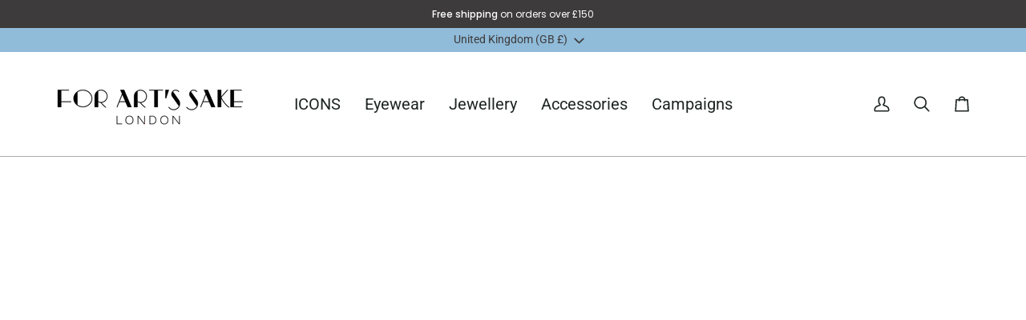

--- FILE ---
content_type: text/html; charset=utf-8
request_url: https://www.fasforartssake.com/blogs/as-seen-in?page=2
body_size: 53686
content:
<!doctype html>




<html class="no-js" lang="en" ><head>

  <meta name="facebook-domain-verification" content="xll0s0cj23g3cpg5ghftgetl3d9vr7" />

  <!-- Google Tag Manager -->
<script>(function(w,d,s,l,i){w[l]=w[l]||[];w[l].push({'gtm.start':
new Date().getTime(),event:'gtm.js'});var f=d.getElementsByTagName(s)[0],
j=d.createElement(s),dl=l!='dataLayer'?'&l='+l:'';j.async=true;j.src=
'https://www.googletagmanager.com/gtm.js?id='+i+dl;f.parentNode.insertBefore(j,f);
})(window,document,'script','dataLayer','GTM-NQBC473');</script>
<!-- End Google Tag Manager →'

 <!-- Google tag (gtag.js) -->
<script async src="https://www.googletagmanager.com/gtag/js?id=Tag_ID"></script>
<script>
 window.dataLayer = window.dataLayer || [];
 function gtag(){dataLayer.push(arguments);}
 gtag('js', new Date());
 gtag('config', 'Tag_ID');
 gtag('config', 'AW-823941513');
</script>
  
  <meta charset="utf-8">
  <meta http-equiv="X-UA-Compatible" content="IE=edge,chrome=1">
  <meta name="viewport" content="width=device-width,initial-scale=1,viewport-fit=cover">
  <meta name="theme-color" content="#90bbd9"><link rel="canonical" href="https://www.fasforartssake.com/blogs/as-seen-in?page=2"><!-- ======================= Pipeline Theme V7.2.2 ========================= -->

  <!-- Preloading ================================================================== -->

  <link rel="preconnect" href="https://fonts.shopify.com" crossorigin>
  <link rel="preload" href="//www.fasforartssake.com/cdn/fonts/poppins/poppins_n4.0ba78fa5af9b0e1a374041b3ceaadf0a43b41362.woff2" as="font" type="font/woff2" crossorigin>
  <link rel="preload" href="//www.fasforartssake.com/cdn/fonts/jost/jost_n7.921dc18c13fa0b0c94c5e2517ffe06139c3615a3.woff2" as="font" type="font/woff2" crossorigin>
  <link rel="preload" href="//www.fasforartssake.com/cdn/fonts/roboto/roboto_n4.2019d890f07b1852f56ce63ba45b2db45d852cba.woff2" as="font" type="font/woff2" crossorigin>

  <!-- Title and description ================================================ --><link rel="shortcut icon" href="//www.fasforartssake.com/cdn/shop/files/FAS_logo_highres_32x32.jpg?v=1614759312" type="image/png">
  <title>
    

    As Seen In
&ndash; Page 2
&ndash; FOR ART&#39;S SAKE®

  </title><!-- /snippets/social-meta-tags.liquid --><meta property="og:site_name" content="FOR ART&#39;S SAKE®">
<meta property="og:url" content="https://www.fasforartssake.com/blogs/as-seen-in?page=2">
<meta property="og:title" content="As Seen In">
<meta property="og:type" content="website">
<meta property="og:description" content="Discover For Art&#39;s Sake&#39;s luxury collection of eyewear and jewellery, designed in London. Explore our sophisticated frames and exquisite jewellery pieces, blending artistic design with premium quality."><meta property="og:image" content="http://www.fasforartssake.com/cdn/shop/files/FAS_london.png?v=1707213464">
    <meta property="og:image:secure_url" content="https://www.fasforartssake.com/cdn/shop/files/FAS_london.png?v=1707213464">
    <meta property="og:image:width" content="1536">
    <meta property="og:image:height" content="1536">


<meta name="twitter:site" content="@">
<meta name="twitter:card" content="summary_large_image">
<meta name="twitter:title" content="As Seen In">
<meta name="twitter:description" content="Discover For Art&#39;s Sake&#39;s luxury collection of eyewear and jewellery, designed in London. Explore our sophisticated frames and exquisite jewellery pieces, blending artistic design with premium quality."><!-- CSS ================================================================== -->

  <link href="//www.fasforartssake.com/cdn/shop/t/131/assets/font-settings.css?v=132647392742558935151768772024" rel="stylesheet" type="text/css" media="all" />

  <!-- /snippets/css-variables.liquid -->


<style data-shopify>

:root {
/* ================ Layout Variables ================ */






--LAYOUT-WIDTH: 1750px;
--LAYOUT-GUTTER: 20px;
--LAYOUT-GUTTER-OFFSET: -20px;
--NAV-GUTTER: 15px;
--LAYOUT-OUTER: 70px;

/* ================ Product video ================ */

--COLOR-VIDEO-BG: #f2f2f2;


/* ================ Color Variables ================ */

/* === Backgrounds ===*/
--COLOR-BG: #ffffff;
--COLOR-BG-ACCENT: #f4f3f1;

/* === Text colors ===*/
--COLOR-TEXT-DARK: #000000;
--COLOR-TEXT: #000000;
--COLOR-TEXT-LIGHT: #4d4d4d;

/* === Bright color ===*/
--COLOR-PRIMARY: #000000;
--COLOR-PRIMARY-HOVER: #000000;
--COLOR-PRIMARY-FADE: rgba(0, 0, 0, 0.05);
--COLOR-PRIMARY-FADE-HOVER: rgba(0, 0, 0, 0.1);--COLOR-PRIMARY-OPPOSITE: #ffffff;

/* === Secondary/link Color ===*/
--COLOR-SECONDARY: #90bbd9;
--COLOR-SECONDARY-HOVER: #469bd6;
--COLOR-SECONDARY-FADE: rgba(144, 187, 217, 0.05);
--COLOR-SECONDARY-FADE-HOVER: rgba(144, 187, 217, 0.1);--COLOR-SECONDARY-OPPOSITE: #000000;

/* === Shades of grey ===*/
--COLOR-A5:  rgba(0, 0, 0, 0.05);
--COLOR-A10: rgba(0, 0, 0, 0.1);
--COLOR-A20: rgba(0, 0, 0, 0.2);
--COLOR-A35: rgba(0, 0, 0, 0.35);
--COLOR-A50: rgba(0, 0, 0, 0.5);
--COLOR-A80: rgba(0, 0, 0, 0.8);
--COLOR-A90: rgba(0, 0, 0, 0.9);
--COLOR-A95: rgba(0, 0, 0, 0.95);


/* ================ Inverted Color Variables ================ */

--INVERSE-BG: #424242;
--INVERSE-BG-ACCENT: #1d1d1d;

/* === Text colors ===*/
--INVERSE-TEXT-DARK: #ffffff;
--INVERSE-TEXT: #ffffff;
--INVERSE-TEXT-LIGHT: #c6c6c6;

/* === Bright color ===*/
--INVERSE-PRIMARY: #90bbd9;
--INVERSE-PRIMARY-HOVER: #469bd6;
--INVERSE-PRIMARY-FADE: rgba(144, 187, 217, 0.05);
--INVERSE-PRIMARY-FADE-HOVER: rgba(144, 187, 217, 0.1);--INVERSE-PRIMARY-OPPOSITE: #000000;


/* === Second Color ===*/
--INVERSE-SECONDARY: #c6dbea;
--INVERSE-SECONDARY-HOVER: #82bae1;
--INVERSE-SECONDARY-FADE: rgba(198, 219, 234, 0.05);
--INVERSE-SECONDARY-FADE-HOVER: rgba(198, 219, 234, 0.1);--INVERSE-SECONDARY-OPPOSITE: #000000;


/* === Shades of grey ===*/
--INVERSE-A5:  rgba(255, 255, 255, 0.05);
--INVERSE-A10: rgba(255, 255, 255, 0.1);
--INVERSE-A20: rgba(255, 255, 255, 0.2);
--INVERSE-A35: rgba(255, 255, 255, 0.3);
--INVERSE-A80: rgba(255, 255, 255, 0.8);
--INVERSE-A90: rgba(255, 255, 255, 0.9);
--INVERSE-A95: rgba(255, 255, 255, 0.95);


/* ================ Bright Color Variables ================ */

--BRIGHT-BG: #90bbd9;
--BRIGHT-BG-ACCENT: #c6dbea;

/* === Text colors ===*/
--BRIGHT-TEXT-DARK: #ffffff;
--BRIGHT-TEXT: #ffffff;
--BRIGHT-TEXT-LIGHT: #deebf4;

/* === Bright color ===*/
--BRIGHT-PRIMARY: #424242;
--BRIGHT-PRIMARY-HOVER: #201818;
--BRIGHT-PRIMARY-FADE: rgba(66, 66, 66, 0.05);
--BRIGHT-PRIMARY-FADE-HOVER: rgba(66, 66, 66, 0.1);--BRIGHT-PRIMARY-OPPOSITE: #ffffff;


/* === Second Color ===*/
--BRIGHT-SECONDARY: #063169;
--BRIGHT-SECONDARY-HOVER: #000f23;
--BRIGHT-SECONDARY-FADE: rgba(6, 49, 105, 0.05);
--BRIGHT-SECONDARY-FADE-HOVER: rgba(6, 49, 105, 0.1);--BRIGHT-SECONDARY-OPPOSITE: #ffffff;


/* === Shades of grey ===*/
--BRIGHT-A5:  rgba(255, 255, 255, 0.05);
--BRIGHT-A10: rgba(255, 255, 255, 0.1);
--BRIGHT-A20: rgba(255, 255, 255, 0.2);
--BRIGHT-A35: rgba(255, 255, 255, 0.3);
--BRIGHT-A80: rgba(255, 255, 255, 0.8);
--BRIGHT-A90: rgba(255, 255, 255, 0.9);
--BRIGHT-A95: rgba(255, 255, 255, 0.95);


/* === Account Bar ===*/
--COLOR-ANNOUNCEMENT-BG: #90bbd9;
--COLOR-ANNOUNCEMENT-TEXT: #3d3b3b;

/* === Nav and dropdown link background ===*/
--COLOR-NAV: #ffffff;
--COLOR-NAV-TEXT: #1d2523;
--COLOR-NAV-TEXT-DARK: #000000;
--COLOR-NAV-TEXT-LIGHT: #616665;
--COLOR-NAV-BORDER: #ababab;
--COLOR-NAV-A10: rgba(29, 37, 35, 0.1);
--COLOR-NAV-A50: rgba(29, 37, 35, 0.5);
--COLOR-HIGHLIGHT-LINK: #90bbd9;

/* === Site Footer ===*/
--COLOR-FOOTER-BG: #fafafa;
--COLOR-FOOTER-TEXT: #000000;
--COLOR-FOOTER-A5: rgba(0, 0, 0, 0.05);
--COLOR-FOOTER-A15: rgba(0, 0, 0, 0.15);
--COLOR-FOOTER-A90: rgba(0, 0, 0, 0.9);

/* === Sub-Footer ===*/
--COLOR-SUB-FOOTER-BG: #e9e9e9;
--COLOR-SUB-FOOTER-TEXT: #3d3b3b;
--COLOR-SUB-FOOTER-A5: rgba(61, 59, 59, 0.05);
--COLOR-SUB-FOOTER-A15: rgba(61, 59, 59, 0.15);
--COLOR-SUB-FOOTER-A90: rgba(61, 59, 59, 0.9);

/* === Products ===*/
--PRODUCT-GRID-ASPECT-RATIO: 80.0%;

/* === Product badges ===*/
--COLOR-BADGE: #ffffff;
--COLOR-BADGE-TEXT: #424242;
--COLOR-BADGE-TEXT-DARK: #1f1919;
--COLOR-BADGE-TEXT-HOVER: #686868;
--COLOR-BADGE-HAIRLINE: #f6f6f6;

/* === Product item slider ===*/--COLOR-PRODUCT-SLIDER: #ffffff;--COLOR-PRODUCT-SLIDER-OPPOSITE: rgba(13, 13, 13, 0.06);/* === disabled form colors ===*/
--COLOR-DISABLED-BG: #e6e6e6;
--COLOR-DISABLED-TEXT: #a6a6a6;

--INVERSE-DISABLED-BG: #555555;
--INVERSE-DISABLED-TEXT: #848484;


/* === Tailwind RGBA Palette ===*/
--RGB-CANVAS: 255 255 255;
--RGB-CONTENT: 0 0 0;
--RGB-PRIMARY: 0 0 0;
--RGB-SECONDARY: 144 187 217;

--RGB-DARK-CANVAS: 66 66 66;
--RGB-DARK-CONTENT: 255 255 255;
--RGB-DARK-PRIMARY: 144 187 217;
--RGB-DARK-SECONDARY: 198 219 234;

--RGB-BRIGHT-CANVAS: 144 187 217;
--RGB-BRIGHT-CONTENT: 255 255 255;
--RGB-BRIGHT-PRIMARY: 66 66 66;
--RGB-BRIGHT-SECONDARY: 6 49 105;

--RGB-PRIMARY-CONTRAST: 255 255 255;
--RGB-SECONDARY-CONTRAST: 0 0 0;

--RGB-DARK-PRIMARY-CONTRAST: 0 0 0;
--RGB-DARK-SECONDARY-CONTRAST: 0 0 0;

--RGB-BRIGHT-PRIMARY-CONTRAST: 255 255 255;
--RGB-BRIGHT-SECONDARY-CONTRAST: 255 255 255;


/* === Button Radius === */
--BUTTON-RADIUS: 0px;


/* === Icon Stroke Width === */
--ICON-STROKE-WIDTH: 2px;


/* ================ Typography ================ */

--FONT-STACK-BODY: Poppins, sans-serif;
--FONT-STYLE-BODY: normal;
--FONT-WEIGHT-BODY: 400;
--FONT-WEIGHT-BODY-BOLD: 500;
--FONT-ADJUST-BODY: 1.0;

  --FONT-BODY-TRANSFORM: none;
  --FONT-BODY-LETTER-SPACING: normal;


--FONT-STACK-HEADING: Jost, sans-serif;
--FONT-STYLE-HEADING: normal;
--FONT-WEIGHT-HEADING: 700;
--FONT-WEIGHT-HEADING-BOLD: 800;
--FONT-ADJUST-HEADING: 1.0;

  --FONT-HEADING-TRANSFORM: uppercase;
  --FONT-HEADING-LETTER-SPACING: 0.1em;

--FONT-STACK-ACCENT: Roboto, sans-serif;
--FONT-STYLE-ACCENT: normal;
--FONT-WEIGHT-ACCENT: 400;
--FONT-WEIGHT-ACCENT-BOLD: 500;
--FONT-ADJUST-ACCENT: 1.25;

  --FONT-ACCENT-TRANSFORM: none;
  --FONT-ACCENT-LETTER-SPACING: normal;


--TYPE-STACK-NAV: Roboto, sans-serif;
--TYPE-STYLE-NAV: normal;
--TYPE-ADJUST-NAV: 1.25;
--TYPE-WEIGHT-NAV: 400;

  --FONT-NAV-TRANSFORM: none;
  --FONT-NAV-LETTER-SPACING: normal;


--TYPE-STACK-BUTTON: Roboto, sans-serif;
--TYPE-STYLE-BUTTON: normal;
--TYPE-ADJUST-BUTTON: 1.25;
--TYPE-WEIGHT-BUTTON: 500;

  --FONT-BUTTON-TRANSFORM: none;
  --FONT-BUTTON-LETTER-SPACING: normal;


--TYPE-STACK-KICKER: Roboto, sans-serif;
--TYPE-STYLE-KICKER: normal;
--TYPE-ADJUST-KICKER: 1.25;
--TYPE-WEIGHT-KICKER: 500;

  --FONT-KICKER-TRANSFORM: uppercase;
  --FONT-KICKER-LETTER-SPACING: 0.1em;


--ICO-SELECT: url('//www.fasforartssake.com/cdn/shop/t/131/assets/ico-select.svg?v=149954455798265732151768772024');

/* ================ Photo correction ================ */
--PHOTO-CORRECTION: 100%;



}

/* ================ Typography ================ */
/* ================ type-scale.com ============ */

/* 1.16 base 13 */
:root {
 --font-1: 10px;
 --font-2: 11.3px;
 --font-3: 12px;
 --font-4: 13px;
 --font-5: 15.5px;
 --font-6: 17px;
 --font-7: 20px;
 --font-8: 23.5px;
 --font-9: 27px;
 --font-10:32px;
 --font-11:37px;
 --font-12:43px;
 --font-13:49px;
 --font-14:57px;
 --font-15:67px;
}

/* 1.175 base 13.5 */
@media only screen and (min-width: 480px) and (max-width: 1099px) {
  :root {
    --font-1: 10px;
    --font-2: 11.5px;
    --font-3: 12.5px;
    --font-4: 13.5px;
    --font-5: 16px;
    --font-6: 18px;
    --font-7: 21px;
    --font-8: 25px;
    --font-9: 29px;
    --font-10:34px;
    --font-11:40px;
    --font-12:47px;
    --font-13:56px;
    --font-14:65px;
   --font-15:77px;
  }
}
/* 1.22 base 14.5 */
@media only screen and (min-width: 1100px) {
  :root {
    --font-1: 10px;
    --font-2: 11.5px;
    --font-3: 13px;
    --font-4: 14.5px;
    --font-5: 17.5px;
    --font-6: 22px;
    --font-7: 26px;
    --font-8: 32px;
    --font-9: 39px;
    --font-10:48px;
    --font-11:58px;
    --font-12:71px;
    --font-13:87px;
    --font-14:106px;
    --font-15:129px;
 }
}


</style>


  <link href="//www.fasforartssake.com/cdn/shop/t/131/assets/theme.css?v=19296305672138250561768772024" rel="stylesheet" type="text/css" media="all" />

  <script>
    document.documentElement.className = document.documentElement.className.replace('no-js', 'js');

    
      document.documentElement.classList.add('aos-initialized');let root = '/';
    if (root[root.length - 1] !== '/') {
      root = `${root}/`;
    }
    var theme = {
      routes: {
        root_url: root,
        cart: '/cart',
        cart_add_url: '/cart/add',
        product_recommendations_url: '/recommendations/products',
        account_addresses_url: '/account/addresses',
        predictive_search_url: '/search/suggest'
      },
      state: {
        cartOpen: null,
      },
      sizes: {
        small: 480,
        medium: 768,
        large: 1100,
        widescreen: 1400
      },
      assets: {
        photoswipe: '//www.fasforartssake.com/cdn/shop/t/131/assets/photoswipe.js?v=111973459442746922111768772024',
        smoothscroll: '//www.fasforartssake.com/cdn/shop/t/131/assets/smoothscroll.js?v=37906625415260927261768772024',
        swatches: '//www.fasforartssake.com/cdn/shop/t/131/assets/swatches.json?v=102308404504214676051768772024',
        noImage: '//www.fasforartssake.com/cdn/shopifycloud/storefront/assets/no-image-2048-a2addb12.gif',
        base: '//www.fasforartssake.com/cdn/shop/t/131/assets/'
      },
      strings: {
        swatchesKey: "Color, Colour",
        addToCart: "Add to Cart",
        estimateShipping: "Estimate shipping",
        noShippingAvailable: "We do not ship to this destination.",
        free: "Free",
        from: "From",
        preOrder: "Pre-order",
        soldOut: "Sold Out",
        sale: "Sale",
        subscription: "Subscription",
        unavailable: "Unavailable",
        unitPrice: "Unit price",
        unitPriceSeparator: "per",
        stockout: "All available stock is in cart",
        products: "Products",
        pages: "Pages",
        collections: "Collections",
        resultsFor: "Results for",
        noResultsFor: "No results for",
        articles: "Articles",
        successMessage: "Link copied to clipboard",
      },
      settings: {
        badge_sale_type: "dollar",
        animate_hover: true,
        animate_scroll: true,
        show_locale_desktop: null,
        show_locale_mobile: null,
        show_currency_desktop: null,
        show_currency_mobile: null,
        currency_select_type: "country",
        currency_code_enable: false,
        cycle_images_hover_delay: 1.5
      },
      info: {
        name: 'pipeline'
      },
      version: '7.2.2',
      moneyFormat: "\u003cspan  class=money\u003e£{{amount}}\u003c\/span\u003e",
      shopCurrency: "GBP",
      currencyCode: "GBP"
    }
    let windowInnerHeight = window.innerHeight;
    document.documentElement.style.setProperty('--full-screen', `${windowInnerHeight}px`);
    document.documentElement.style.setProperty('--three-quarters', `${windowInnerHeight * 0.75}px`);
    document.documentElement.style.setProperty('--two-thirds', `${windowInnerHeight * 0.66}px`);
    document.documentElement.style.setProperty('--one-half', `${windowInnerHeight * 0.5}px`);
    document.documentElement.style.setProperty('--one-third', `${windowInnerHeight * 0.33}px`);
    document.documentElement.style.setProperty('--one-fifth', `${windowInnerHeight * 0.2}px`);

    window.isRTL = document.documentElement.getAttribute('dir') === 'rtl';
  </script><!-- Theme Javascript ============================================================== -->
  <script src="//www.fasforartssake.com/cdn/shop/t/131/assets/vendor.js?v=80677659914404103211768772024" defer="defer"></script>
  <script src="//www.fasforartssake.com/cdn/shop/t/131/assets/theme.js?v=50224153024076556021768772024" defer="defer"></script>

  <script>
    (function () {
      function onPageShowEvents() {
        if ('requestIdleCallback' in window) {
          requestIdleCallback(initCartEvent, { timeout: 500 })
        } else {
          initCartEvent()
        }
        function initCartEvent(){
          window.fetch(window.theme.routes.cart + '.js')
          .then((response) => {
            if(!response.ok){
              throw {status: response.statusText};
            }
            return response.json();
          })
          .then((response) => {
            document.dispatchEvent(new CustomEvent('theme:cart:change', {
              detail: {
                cart: response,
              },
              bubbles: true,
            }));
            return response;
          })
          .catch((e) => {
            console.error(e);
          });
        }
      };
      window.onpageshow = onPageShowEvents;
    })();
  </script>

  <script type="text/javascript">
    if (window.MSInputMethodContext && document.documentMode) {
      var scripts = document.getElementsByTagName('script')[0];
      var polyfill = document.createElement("script");
      polyfill.defer = true;
      polyfill.src = "//www.fasforartssake.com/cdn/shop/t/131/assets/ie11.js?v=144489047535103983231768772024";

      scripts.parentNode.insertBefore(polyfill, scripts);
    }
  </script>

    <script type="application/json" sa-product-json>
  []
</script>

      <script src="//www.fasforartssake.com/cdn/shop/t/131/assets/variantimages.js?v=27077546626188540191768772024" async></script>

  <!-- Shopify app scripts =========================================================== -->
  <script>window.performance && window.performance.mark && window.performance.mark('shopify.content_for_header.start');</script><meta name="google-site-verification" content="8xB4WsPwZXxNRPUnLRmBjZKmH5fQFN6PP9RPmzCqFOQ">
<meta name="facebook-domain-verification" content="6kln96mcbd99eayrzqogw5j9x2kxre">
<meta id="shopify-digital-wallet" name="shopify-digital-wallet" content="/6676261/digital_wallets/dialog">
<meta name="shopify-checkout-api-token" content="db7276dd1d1a5acf825e67c541cd6786">
<meta id="in-context-paypal-metadata" data-shop-id="6676261" data-venmo-supported="false" data-environment="production" data-locale="en_US" data-paypal-v4="true" data-currency="GBP">
<link rel="alternate" type="application/atom+xml" title="Feed" href="/blogs/as-seen-in.atom" />
<link rel="alternate" hreflang="x-default" href="https://www.fasforartssake.com/blogs/as-seen-in?page=2">
<link rel="alternate" hreflang="en" href="https://www.fasforartssake.com/blogs/as-seen-in?page=2">
<link rel="alternate" hreflang="en-IN" href="https://www.fasforartssake.com/en-in/blogs/as-seen-in?page=2">
<link rel="alternate" hreflang="en-MX" href="https://www.fasforartssake.com/en-mx/blogs/as-seen-in?page=2">
<script async="async" src="/checkouts/internal/preloads.js?locale=en-GB"></script>
<link rel="preconnect" href="https://shop.app" crossorigin="anonymous">
<script async="async" src="https://shop.app/checkouts/internal/preloads.js?locale=en-GB&shop_id=6676261" crossorigin="anonymous"></script>
<script id="apple-pay-shop-capabilities" type="application/json">{"shopId":6676261,"countryCode":"GB","currencyCode":"GBP","merchantCapabilities":["supports3DS"],"merchantId":"gid:\/\/shopify\/Shop\/6676261","merchantName":"FOR ART'S SAKE®","requiredBillingContactFields":["postalAddress","email","phone"],"requiredShippingContactFields":["postalAddress","email","phone"],"shippingType":"shipping","supportedNetworks":["visa","maestro","masterCard","amex","discover","elo"],"total":{"type":"pending","label":"FOR ART'S SAKE®","amount":"1.00"},"shopifyPaymentsEnabled":true,"supportsSubscriptions":true}</script>
<script id="shopify-features" type="application/json">{"accessToken":"db7276dd1d1a5acf825e67c541cd6786","betas":["rich-media-storefront-analytics"],"domain":"www.fasforartssake.com","predictiveSearch":true,"shopId":6676261,"locale":"en"}</script>
<script>var Shopify = Shopify || {};
Shopify.shop = "nyx-london.myshopify.com";
Shopify.locale = "en";
Shopify.currency = {"active":"GBP","rate":"1.0"};
Shopify.country = "GB";
Shopify.theme = {"name":"THE CUT [JAN]","id":177920639352,"schema_name":"Pipeline","schema_version":"7.2.2","theme_store_id":739,"role":"main"};
Shopify.theme.handle = "null";
Shopify.theme.style = {"id":null,"handle":null};
Shopify.cdnHost = "www.fasforartssake.com/cdn";
Shopify.routes = Shopify.routes || {};
Shopify.routes.root = "/";</script>
<script type="module">!function(o){(o.Shopify=o.Shopify||{}).modules=!0}(window);</script>
<script>!function(o){function n(){var o=[];function n(){o.push(Array.prototype.slice.apply(arguments))}return n.q=o,n}var t=o.Shopify=o.Shopify||{};t.loadFeatures=n(),t.autoloadFeatures=n()}(window);</script>
<script>
  window.ShopifyPay = window.ShopifyPay || {};
  window.ShopifyPay.apiHost = "shop.app\/pay";
  window.ShopifyPay.redirectState = null;
</script>
<script id="shop-js-analytics" type="application/json">{"pageType":"blog"}</script>
<script defer="defer" async type="module" src="//www.fasforartssake.com/cdn/shopifycloud/shop-js/modules/v2/client.init-shop-cart-sync_BApSsMSl.en.esm.js"></script>
<script defer="defer" async type="module" src="//www.fasforartssake.com/cdn/shopifycloud/shop-js/modules/v2/chunk.common_CBoos6YZ.esm.js"></script>
<script type="module">
  await import("//www.fasforartssake.com/cdn/shopifycloud/shop-js/modules/v2/client.init-shop-cart-sync_BApSsMSl.en.esm.js");
await import("//www.fasforartssake.com/cdn/shopifycloud/shop-js/modules/v2/chunk.common_CBoos6YZ.esm.js");

  window.Shopify.SignInWithShop?.initShopCartSync?.({"fedCMEnabled":true,"windoidEnabled":true});

</script>
<script>
  window.Shopify = window.Shopify || {};
  if (!window.Shopify.featureAssets) window.Shopify.featureAssets = {};
  window.Shopify.featureAssets['shop-js'] = {"shop-cart-sync":["modules/v2/client.shop-cart-sync_DJczDl9f.en.esm.js","modules/v2/chunk.common_CBoos6YZ.esm.js"],"init-fed-cm":["modules/v2/client.init-fed-cm_BzwGC0Wi.en.esm.js","modules/v2/chunk.common_CBoos6YZ.esm.js"],"init-windoid":["modules/v2/client.init-windoid_BS26ThXS.en.esm.js","modules/v2/chunk.common_CBoos6YZ.esm.js"],"init-shop-email-lookup-coordinator":["modules/v2/client.init-shop-email-lookup-coordinator_DFwWcvrS.en.esm.js","modules/v2/chunk.common_CBoos6YZ.esm.js"],"shop-cash-offers":["modules/v2/client.shop-cash-offers_DthCPNIO.en.esm.js","modules/v2/chunk.common_CBoos6YZ.esm.js","modules/v2/chunk.modal_Bu1hFZFC.esm.js"],"shop-button":["modules/v2/client.shop-button_D_JX508o.en.esm.js","modules/v2/chunk.common_CBoos6YZ.esm.js"],"shop-toast-manager":["modules/v2/client.shop-toast-manager_tEhgP2F9.en.esm.js","modules/v2/chunk.common_CBoos6YZ.esm.js"],"avatar":["modules/v2/client.avatar_BTnouDA3.en.esm.js"],"pay-button":["modules/v2/client.pay-button_BuNmcIr_.en.esm.js","modules/v2/chunk.common_CBoos6YZ.esm.js"],"init-shop-cart-sync":["modules/v2/client.init-shop-cart-sync_BApSsMSl.en.esm.js","modules/v2/chunk.common_CBoos6YZ.esm.js"],"shop-login-button":["modules/v2/client.shop-login-button_DwLgFT0K.en.esm.js","modules/v2/chunk.common_CBoos6YZ.esm.js","modules/v2/chunk.modal_Bu1hFZFC.esm.js"],"init-customer-accounts-sign-up":["modules/v2/client.init-customer-accounts-sign-up_TlVCiykN.en.esm.js","modules/v2/client.shop-login-button_DwLgFT0K.en.esm.js","modules/v2/chunk.common_CBoos6YZ.esm.js","modules/v2/chunk.modal_Bu1hFZFC.esm.js"],"init-shop-for-new-customer-accounts":["modules/v2/client.init-shop-for-new-customer-accounts_DrjXSI53.en.esm.js","modules/v2/client.shop-login-button_DwLgFT0K.en.esm.js","modules/v2/chunk.common_CBoos6YZ.esm.js","modules/v2/chunk.modal_Bu1hFZFC.esm.js"],"init-customer-accounts":["modules/v2/client.init-customer-accounts_C0Oh2ljF.en.esm.js","modules/v2/client.shop-login-button_DwLgFT0K.en.esm.js","modules/v2/chunk.common_CBoos6YZ.esm.js","modules/v2/chunk.modal_Bu1hFZFC.esm.js"],"shop-follow-button":["modules/v2/client.shop-follow-button_C5D3XtBb.en.esm.js","modules/v2/chunk.common_CBoos6YZ.esm.js","modules/v2/chunk.modal_Bu1hFZFC.esm.js"],"checkout-modal":["modules/v2/client.checkout-modal_8TC_1FUY.en.esm.js","modules/v2/chunk.common_CBoos6YZ.esm.js","modules/v2/chunk.modal_Bu1hFZFC.esm.js"],"lead-capture":["modules/v2/client.lead-capture_D-pmUjp9.en.esm.js","modules/v2/chunk.common_CBoos6YZ.esm.js","modules/v2/chunk.modal_Bu1hFZFC.esm.js"],"shop-login":["modules/v2/client.shop-login_BmtnoEUo.en.esm.js","modules/v2/chunk.common_CBoos6YZ.esm.js","modules/v2/chunk.modal_Bu1hFZFC.esm.js"],"payment-terms":["modules/v2/client.payment-terms_BHOWV7U_.en.esm.js","modules/v2/chunk.common_CBoos6YZ.esm.js","modules/v2/chunk.modal_Bu1hFZFC.esm.js"]};
</script>
<script>(function() {
  var isLoaded = false;
  function asyncLoad() {
    if (isLoaded) return;
    isLoaded = true;
    var urls = ["https:\/\/loox.io\/widget\/0IvvNNlXhK\/loox.1720430912420.js?shop=nyx-london.myshopify.com","https:\/\/snts-app.herokuapp.com\/get_script\/c2187474b19411efbca996da3f64dbe2.js?shop=nyx-london.myshopify.com","https:\/\/dr4qe3ddw9y32.cloudfront.net\/awin-shopify-integration-code.js?aid=122396\u0026v=shopifyApp_5.2.3\u0026ts=1763637193300\u0026shop=nyx-london.myshopify.com"];
    for (var i = 0; i < urls.length; i++) {
      var s = document.createElement('script');
      s.type = 'text/javascript';
      s.async = true;
      s.src = urls[i];
      var x = document.getElementsByTagName('script')[0];
      x.parentNode.insertBefore(s, x);
    }
  };
  if(window.attachEvent) {
    window.attachEvent('onload', asyncLoad);
  } else {
    window.addEventListener('load', asyncLoad, false);
  }
})();</script>
<script id="__st">var __st={"a":6676261,"offset":0,"reqid":"e0da0f75-e9bb-403f-be93-a0c45ab802d7-1768931531","pageurl":"www.fasforartssake.com\/blogs\/as-seen-in?page=2","s":"blogs-21967405145","u":"6462acd31c2b","p":"blog","rtyp":"blog","rid":21967405145};</script>
<script>window.ShopifyPaypalV4VisibilityTracking = true;</script>
<script id="captcha-bootstrap">!function(){'use strict';const t='contact',e='account',n='new_comment',o=[[t,t],['blogs',n],['comments',n],[t,'customer']],c=[[e,'customer_login'],[e,'guest_login'],[e,'recover_customer_password'],[e,'create_customer']],r=t=>t.map((([t,e])=>`form[action*='/${t}']:not([data-nocaptcha='true']) input[name='form_type'][value='${e}']`)).join(','),a=t=>()=>t?[...document.querySelectorAll(t)].map((t=>t.form)):[];function s(){const t=[...o],e=r(t);return a(e)}const i='password',u='form_key',d=['recaptcha-v3-token','g-recaptcha-response','h-captcha-response',i],f=()=>{try{return window.sessionStorage}catch{return}},m='__shopify_v',_=t=>t.elements[u];function p(t,e,n=!1){try{const o=window.sessionStorage,c=JSON.parse(o.getItem(e)),{data:r}=function(t){const{data:e,action:n}=t;return t[m]||n?{data:e,action:n}:{data:t,action:n}}(c);for(const[e,n]of Object.entries(r))t.elements[e]&&(t.elements[e].value=n);n&&o.removeItem(e)}catch(o){console.error('form repopulation failed',{error:o})}}const l='form_type',E='cptcha';function T(t){t.dataset[E]=!0}const w=window,h=w.document,L='Shopify',v='ce_forms',y='captcha';let A=!1;((t,e)=>{const n=(g='f06e6c50-85a8-45c8-87d0-21a2b65856fe',I='https://cdn.shopify.com/shopifycloud/storefront-forms-hcaptcha/ce_storefront_forms_captcha_hcaptcha.v1.5.2.iife.js',D={infoText:'Protected by hCaptcha',privacyText:'Privacy',termsText:'Terms'},(t,e,n)=>{const o=w[L][v],c=o.bindForm;if(c)return c(t,g,e,D).then(n);var r;o.q.push([[t,g,e,D],n]),r=I,A||(h.body.append(Object.assign(h.createElement('script'),{id:'captcha-provider',async:!0,src:r})),A=!0)});var g,I,D;w[L]=w[L]||{},w[L][v]=w[L][v]||{},w[L][v].q=[],w[L][y]=w[L][y]||{},w[L][y].protect=function(t,e){n(t,void 0,e),T(t)},Object.freeze(w[L][y]),function(t,e,n,w,h,L){const[v,y,A,g]=function(t,e,n){const i=e?o:[],u=t?c:[],d=[...i,...u],f=r(d),m=r(i),_=r(d.filter((([t,e])=>n.includes(e))));return[a(f),a(m),a(_),s()]}(w,h,L),I=t=>{const e=t.target;return e instanceof HTMLFormElement?e:e&&e.form},D=t=>v().includes(t);t.addEventListener('submit',(t=>{const e=I(t);if(!e)return;const n=D(e)&&!e.dataset.hcaptchaBound&&!e.dataset.recaptchaBound,o=_(e),c=g().includes(e)&&(!o||!o.value);(n||c)&&t.preventDefault(),c&&!n&&(function(t){try{if(!f())return;!function(t){const e=f();if(!e)return;const n=_(t);if(!n)return;const o=n.value;o&&e.removeItem(o)}(t);const e=Array.from(Array(32),(()=>Math.random().toString(36)[2])).join('');!function(t,e){_(t)||t.append(Object.assign(document.createElement('input'),{type:'hidden',name:u})),t.elements[u].value=e}(t,e),function(t,e){const n=f();if(!n)return;const o=[...t.querySelectorAll(`input[type='${i}']`)].map((({name:t})=>t)),c=[...d,...o],r={};for(const[a,s]of new FormData(t).entries())c.includes(a)||(r[a]=s);n.setItem(e,JSON.stringify({[m]:1,action:t.action,data:r}))}(t,e)}catch(e){console.error('failed to persist form',e)}}(e),e.submit())}));const S=(t,e)=>{t&&!t.dataset[E]&&(n(t,e.some((e=>e===t))),T(t))};for(const o of['focusin','change'])t.addEventListener(o,(t=>{const e=I(t);D(e)&&S(e,y())}));const B=e.get('form_key'),M=e.get(l),P=B&&M;t.addEventListener('DOMContentLoaded',(()=>{const t=y();if(P)for(const e of t)e.elements[l].value===M&&p(e,B);[...new Set([...A(),...v().filter((t=>'true'===t.dataset.shopifyCaptcha))])].forEach((e=>S(e,t)))}))}(h,new URLSearchParams(w.location.search),n,t,e,['guest_login'])})(!0,!0)}();</script>
<script integrity="sha256-4kQ18oKyAcykRKYeNunJcIwy7WH5gtpwJnB7kiuLZ1E=" data-source-attribution="shopify.loadfeatures" defer="defer" src="//www.fasforartssake.com/cdn/shopifycloud/storefront/assets/storefront/load_feature-a0a9edcb.js" crossorigin="anonymous"></script>
<script crossorigin="anonymous" defer="defer" src="//www.fasforartssake.com/cdn/shopifycloud/storefront/assets/shopify_pay/storefront-65b4c6d7.js?v=20250812"></script>
<script data-source-attribution="shopify.dynamic_checkout.dynamic.init">var Shopify=Shopify||{};Shopify.PaymentButton=Shopify.PaymentButton||{isStorefrontPortableWallets:!0,init:function(){window.Shopify.PaymentButton.init=function(){};var t=document.createElement("script");t.src="https://www.fasforartssake.com/cdn/shopifycloud/portable-wallets/latest/portable-wallets.en.js",t.type="module",document.head.appendChild(t)}};
</script>
<script data-source-attribution="shopify.dynamic_checkout.buyer_consent">
  function portableWalletsHideBuyerConsent(e){var t=document.getElementById("shopify-buyer-consent"),n=document.getElementById("shopify-subscription-policy-button");t&&n&&(t.classList.add("hidden"),t.setAttribute("aria-hidden","true"),n.removeEventListener("click",e))}function portableWalletsShowBuyerConsent(e){var t=document.getElementById("shopify-buyer-consent"),n=document.getElementById("shopify-subscription-policy-button");t&&n&&(t.classList.remove("hidden"),t.removeAttribute("aria-hidden"),n.addEventListener("click",e))}window.Shopify?.PaymentButton&&(window.Shopify.PaymentButton.hideBuyerConsent=portableWalletsHideBuyerConsent,window.Shopify.PaymentButton.showBuyerConsent=portableWalletsShowBuyerConsent);
</script>
<script data-source-attribution="shopify.dynamic_checkout.cart.bootstrap">document.addEventListener("DOMContentLoaded",(function(){function t(){return document.querySelector("shopify-accelerated-checkout-cart, shopify-accelerated-checkout")}if(t())Shopify.PaymentButton.init();else{new MutationObserver((function(e,n){t()&&(Shopify.PaymentButton.init(),n.disconnect())})).observe(document.body,{childList:!0,subtree:!0})}}));
</script>
<link id="shopify-accelerated-checkout-styles" rel="stylesheet" media="screen" href="https://www.fasforartssake.com/cdn/shopifycloud/portable-wallets/latest/accelerated-checkout-backwards-compat.css" crossorigin="anonymous">
<style id="shopify-accelerated-checkout-cart">
        #shopify-buyer-consent {
  margin-top: 1em;
  display: inline-block;
  width: 100%;
}

#shopify-buyer-consent.hidden {
  display: none;
}

#shopify-subscription-policy-button {
  background: none;
  border: none;
  padding: 0;
  text-decoration: underline;
  font-size: inherit;
  cursor: pointer;
}

#shopify-subscription-policy-button::before {
  box-shadow: none;
}

      </style>

<script>window.performance && window.performance.mark && window.performance.mark('shopify.content_for_header.end');</script>

<!-- Hotjar Tracking Code for For Art's Sake -->
<script>
    (function(h,o,t,j,a,r){
        h.hj=h.hj||function(){(h.hj.q=h.hj.q||[]).push(arguments)};
        h._hjSettings={hjid:831067,hjsv:6};
        a=o.getElementsByTagName('head')[0];
        r=o.createElement('script');r.async=1;
        r.src=t+h._hjSettings.hjid+j+h._hjSettings.hjsv;
        a.appendChild(r);
    })(window,document,'https://static.hotjar.com/c/hotjar-','.js?sv=');
</script>
  
<!-- BEGIN app block: shopify://apps/simprosys-google-shopping-feed/blocks/core_settings_block/1f0b859e-9fa6-4007-97e8-4513aff5ff3b --><!-- BEGIN: GSF App Core Tags & Scripts by Simprosys Google Shopping Feed -->

    <!-- BEGIN app snippet: gsf_verification_code -->


    <meta name="p:domain_verify" content="262bbdde9793907f079fb801127626fa" />

<!-- END app snippet -->









<!-- END: GSF App Core Tags & Scripts by Simprosys Google Shopping Feed -->
<!-- END app block --><!-- BEGIN app block: shopify://apps/addify-country-restrictions/blocks/country-restriction/8f1a8878-9149-4768-b487-01b94759156f -->
<input type="hidden" id="adfcr-product-id" value="">
<script defer="defer">
  var afcr_curr_collections = [];
  
  var afcr_collection_id = '';
  var afcr_page_type = 'all';
  

  
</script>

<input type="hidden" value="nyx-london.myshopify.com" id="liquid_shop_name">

<input type="hidden" id="adfcr-page-type" value="blog">

<input type="hidden" id="adfcr-product-collections" value="">









<input type="hidden" id="adfcr-product-tags" value="">

<script src="https://cdn.shopify.com/extensions/019bd5ce-d62e-7a96-9da2-01ea20c244c2/country-restriction-480/assets/afcr-theme-script.js" defer="defer"></script>



<!-- END app block --><!-- BEGIN app block: shopify://apps/triplewhale/blocks/triple_pixel_snippet/483d496b-3f1a-4609-aea7-8eee3b6b7a2a --><link rel='preconnect dns-prefetch' href='https://api.config-security.com/' crossorigin />
<link rel='preconnect dns-prefetch' href='https://conf.config-security.com/' crossorigin />
<script>
/* >> TriplePixel :: start*/
window.TriplePixelData={TripleName:"nyx-london.myshopify.com",ver:"2.16",plat:"SHOPIFY",isHeadless:false,src:'SHOPIFY_EXT',product:{id:"",name:``,price:"",variant:""},search:"",collection:"",cart:"",template:"blog",curr:"GBP" || "GBP"},function(W,H,A,L,E,_,B,N){function O(U,T,P,H,R){void 0===R&&(R=!1),H=new XMLHttpRequest,P?(H.open("POST",U,!0),H.setRequestHeader("Content-Type","text/plain")):H.open("GET",U,!0),H.send(JSON.stringify(P||{})),H.onreadystatechange=function(){4===H.readyState&&200===H.status?(R=H.responseText,U.includes("/first")?eval(R):P||(N[B]=R)):(299<H.status||H.status<200)&&T&&!R&&(R=!0,O(U,T-1,P))}}if(N=window,!N[H+"sn"]){N[H+"sn"]=1,L=function(){return Date.now().toString(36)+"_"+Math.random().toString(36)};try{A.setItem(H,1+(0|A.getItem(H)||0)),(E=JSON.parse(A.getItem(H+"U")||"[]")).push({u:location.href,r:document.referrer,t:Date.now(),id:L()}),A.setItem(H+"U",JSON.stringify(E))}catch(e){}var i,m,p;A.getItem('"!nC`')||(_=A,A=N,A[H]||(E=A[H]=function(t,e,i){return void 0===i&&(i=[]),"State"==t?E.s:(W=L(),(E._q=E._q||[]).push([W,t,e].concat(i)),W)},E.s="Installed",E._q=[],E.ch=W,B="configSecurityConfModel",N[B]=1,O("https://conf.config-security.com/model",5),i=L(),m=A[atob("c2NyZWVu")],_.setItem("di_pmt_wt",i),p={id:i,action:"profile",avatar:_.getItem("auth-security_rand_salt_"),time:m[atob("d2lkdGg=")]+":"+m[atob("aGVpZ2h0")],host:A.TriplePixelData.TripleName,plat:A.TriplePixelData.plat,url:window.location.href.slice(0,500),ref:document.referrer,ver:A.TriplePixelData.ver},O("https://api.config-security.com/event",5,p),O("https://api.config-security.com/first?host=".concat(p.host,"&plat=").concat(p.plat),5)))}}("","TriplePixel",localStorage);
/* << TriplePixel :: end*/
</script>



<!-- END app block --><!-- BEGIN app block: shopify://apps/klaviyo-email-marketing-sms/blocks/klaviyo-onsite-embed/2632fe16-c075-4321-a88b-50b567f42507 -->












  <script async src="https://static.klaviyo.com/onsite/js/UHRzrS/klaviyo.js?company_id=UHRzrS"></script>
  <script>!function(){if(!window.klaviyo){window._klOnsite=window._klOnsite||[];try{window.klaviyo=new Proxy({},{get:function(n,i){return"push"===i?function(){var n;(n=window._klOnsite).push.apply(n,arguments)}:function(){for(var n=arguments.length,o=new Array(n),w=0;w<n;w++)o[w]=arguments[w];var t="function"==typeof o[o.length-1]?o.pop():void 0,e=new Promise((function(n){window._klOnsite.push([i].concat(o,[function(i){t&&t(i),n(i)}]))}));return e}}})}catch(n){window.klaviyo=window.klaviyo||[],window.klaviyo.push=function(){var n;(n=window._klOnsite).push.apply(n,arguments)}}}}();</script>

  




  <script>
    window.klaviyoReviewsProductDesignMode = false
  </script>







<!-- END app block --><!-- BEGIN app block: shopify://apps/rimix-product-badges/blocks/rimix-helper/46f9dcab-fec8-4959-8563-b2334479cd94 -->
    <script id="rm-product-badges-scripts">
        window.RMPB_PLAN ={"name":"Starter","status":"ACTIVE"};
        window.RMPB_PRODUCTBADGES =[{"id":"694047d672ea02faf94f736c","status":"active","title":"Product badge 17:32:49 12\/15\/2025","editorData":{"badgeType":"text_badge","badgePosition":"inside_image","badgeMargin":{"desktop":{"top":"10","bottom":0,"left":"10","right":"0"},"mobile":{"top":"0","bottom":"10","left":"0","right":0}},"badgeAlignment":{"desktop":"top_left","mobile":"bottom_left"},"badgePAlignment":{"desktop":"left","mobile":"center"},"badgeAlignmentCustom":{"desktop":{"top":"","right":0,"bottom":0,"left":"","vertical":false,"horizontal":false},"mobile":{"top":"","right":"","bottom":0,"left":0,"vertical":false,"horizontal":false}},"badgeShowOn":["desktop","mobile"],"badgeShowOnPage":["cart","collection","index","list-collections","page","product","search"],"animation":{"badgeAnimation":"none","badgeAnimationRepeat":"infinity","badgeAnimationTimes":5},"url":{"badgeUrl":"","badgeUrlTarget":"_self"},"badgeTooltipText":{"default":""},"schedule":{"badgeScheduleStart":false,"badgeScheduleEnd":false,"badgeScheduleStartDate":"2025-12-15T17:32:39.339Z","badgeScheduleEndDate":"2025-12-15T17:32:39.339Z","badgeScheduleStartTime":"00:00","badgeScheduleEndTime":"00:00","startDateTime":"2025-12-15T00:00:00.000Z","endDateTime":"2025-12-15T00:00:00.000Z"},"condition":{"badgeApplyTo":["manual"],"badgeProductsManual":[{"id":"gid:\/\/shopify\/Product\/6984172830809","handle":"acost-bracelet","title":"Ascot Green Bracelet","imageUrl":"https:\/\/cdn.shopify.com\/s\/files\/1\/0667\/6261\/products\/ACOSTBRACELET-GREEN-YB0167-170_195.jpg?v=1746544131","totalVariants":2,"variants":["gid:\/\/shopify\/ProductVariant\/40337436016729","gid:\/\/shopify\/ProductVariant\/40337466392665"]},{"id":"gid:\/\/shopify\/Product\/6984176468057","handle":"ascot-necklace","title":"Ascot Green Necklace","imageUrl":"https:\/\/cdn.shopify.com\/s\/files\/1\/0667\/6261\/products\/ASCOTNECKLACE-GREEN-YN0167-420.jpg?v=1746544129","totalVariants":1,"variants":["gid:\/\/shopify\/ProductVariant\/40337435983961"]},{"id":"gid:\/\/shopify\/Product\/7016879685721","handle":"ascot-ivory-bracelet","title":"Ascot Ivory Bracelet","imageUrl":"https:\/\/cdn.shopify.com\/s\/files\/1\/0667\/6261\/products\/ASCOSTBRACELET-IVORY-YB0169-170_195_ba309718-abed-452c-90ee-294bc055c7ba.jpg?v=1746544105","totalVariants":2,"variants":["gid:\/\/shopify\/ProductVariant\/40337433657433","gid:\/\/shopify\/ProductVariant\/40337465770073"]},{"id":"gid:\/\/shopify\/Product\/7016883880025","handle":"ascot-ivory-necklace","title":"Ascot Ivory Necklace","imageUrl":"https:\/\/cdn.shopify.com\/s\/files\/1\/0667\/6261\/products\/ASCOTNECKLACE-IVORY-YN0169-420_dba29340-6458-4ee4-afdd-a077dcb305ff.jpg?v=1746544103","totalVariants":1,"variants":["gid:\/\/shopify\/ProductVariant\/40337433624665"]},{"id":"gid:\/\/shopify\/Product\/7419305984089","handle":"athena-bracelet-gold","title":"Athena Bracelet Gold","imageUrl":"https:\/\/cdn.shopify.com\/s\/files\/1\/0667\/6261\/files\/AthenaBracelet-YB0201-200-Gold_200mm.jpg?v=1746543937","totalVariants":1,"variants":["gid:\/\/shopify\/ProductVariant\/41787138211929"]},{"id":"gid:\/\/shopify\/Product\/7419306016857","handle":"athena-bracelet-silver","title":"Athena Bracelet Silver","imageUrl":"https:\/\/cdn.shopify.com\/s\/files\/1\/0667\/6261\/files\/AthenaBracelet-YB0202-200-Silver_200mm.jpg?v=1746543936","totalVariants":1,"variants":["gid:\/\/shopify\/ProductVariant\/41787138375769"]},{"id":"gid:\/\/shopify\/Product\/7419310702681","handle":"athena-earrings-gold","title":"Athena Earrings Gold","imageUrl":"https:\/\/cdn.shopify.com\/s\/files\/1\/0667\/6261\/files\/AthenaEarrings-VX101-Gold.jpg?v=1746543929","totalVariants":1,"variants":["gid:\/\/shopify\/ProductVariant\/40653887373401"]},{"id":"gid:\/\/shopify\/Product\/7419306049625","handle":"athena-necklace-gold","title":"Athena Necklace Gold","imageUrl":"https:\/\/cdn.shopify.com\/s\/files\/1\/0667\/6261\/files\/AthenaNecklace-YN0201-465-Gold_465mm.jpg?v=1746543934","totalVariants":1,"variants":["gid:\/\/shopify\/ProductVariant\/40653873610841"]},{"id":"gid:\/\/shopify\/Product\/7730143133785","handle":"bamboo-earrings-copy","title":"Bamboo Earrings Silver","imageUrl":"https:\/\/cdn.shopify.com\/s\/files\/1\/0667\/6261\/products\/BambooEarrings-Silver-VX052.jpg?v=1746543838","totalVariants":1,"variants":["gid:\/\/shopify\/ProductVariant\/41669077074009"]},{"id":"gid:\/\/shopify\/Product\/6984179155033","handle":"bexley-bracelet","title":"Bexley Bracelet Black","imageUrl":"https:\/\/cdn.shopify.com\/s\/files\/1\/0667\/6261\/products\/BEXLEYBRACELET-BLACK-YB0153-215_185.jpg?v=1746544128","totalVariants":2,"variants":["gid:\/\/shopify\/ProductVariant\/40337435951193","gid:\/\/shopify\/ProductVariant\/40337466294361"]},{"id":"gid:\/\/shopify\/Product\/7016885649497","handle":"bexley-ivory-bracelet","title":"Bexley Bracelet Ivory","imageUrl":"https:\/\/cdn.shopify.com\/s\/files\/1\/0667\/6261\/products\/BEXLEYBRACELET-IVORY-YB0159-215_185_ca40b932-db44-40e4-9301-3088544e8378.jpg?v=1746544102","totalVariants":2,"variants":["gid:\/\/shopify\/ProductVariant\/40337433591897","gid:\/\/shopify\/ProductVariant\/40337465737305"]},{"id":"gid:\/\/shopify\/Product\/7016887287897","handle":"bexley-tan-bracelet","title":"Bexley Bracelet Tan","imageUrl":"https:\/\/cdn.shopify.com\/s\/files\/1\/0667\/6261\/products\/BEXLEYBRACELET-TAN-YB0154-215_185.jpg?v=1746544101","totalVariants":2,"variants":["gid:\/\/shopify\/ProductVariant\/40337433559129","gid:\/\/shopify\/ProductVariant\/40337465704537"]},{"id":"gid:\/\/shopify\/Product\/7797780938841","handle":"blossom-bracelet","title":"Blossom Bracelet","imageUrl":"https:\/\/cdn.shopify.com\/s\/files\/1\/0667\/6261\/files\/BF004GD-Blossom-Bracelet-Gold-1.jpg?v=1746543808","totalVariants":2,"variants":["gid:\/\/shopify\/ProductVariant\/41883068629081","gid:\/\/shopify\/ProductVariant\/41883068661849"]},{"id":"gid:\/\/shopify\/Product\/7798952198233","handle":"blossom-necklace","title":"Blossom Necklace","imageUrl":"https:\/\/cdn.shopify.com\/s\/files\/1\/0667\/6261\/files\/NF004GD-Blossom-Necklace-Gold-1.jpg?v=1746543795","totalVariants":2,"variants":["gid:\/\/shopify\/ProductVariant\/41886296408153","gid:\/\/shopify\/ProductVariant\/41886296440921"]},{"id":"gid:\/\/shopify\/Product\/6839164207193","handle":"boyfriend-bracelet","title":"Boyfriend Bracelet","imageUrl":"https:\/\/cdn.shopify.com\/s\/files\/1\/0667\/6261\/products\/YW1-185BoyfriendBraceletGold.jpg?v=1746544189","totalVariants":4,"variants":["gid:\/\/shopify\/ProductVariant\/40337437360217","gid:\/\/shopify\/ProductVariant\/41787139850329","gid:\/\/shopify\/ProductVariant\/40337469014105","gid:\/\/shopify\/ProductVariant\/41787139883097"]},{"id":"gid:\/\/shopify\/Product\/6839189700697","handle":"boyfriend-necklace","title":"Boyfriend Necklace","imageUrl":"https:\/\/cdn.shopify.com\/s\/files\/1\/0667\/6261\/products\/YW1-435BoyfriendNecklaceGold.jpg?v=1746544187","totalVariants":2,"variants":["gid:\/\/shopify\/ProductVariant\/40337468948569","gid:\/\/shopify\/ProductVariant\/40337437327449"]},{"id":"gid:\/\/shopify\/Product\/7802219659353","handle":"chiara-ring","title":"Chiara Ring","imageUrl":"https:\/\/cdn.shopify.com\/s\/files\/1\/0667\/6261\/files\/RF003GD-Chiara-Ring-Gold-1.jpg?v=1746543782","totalVariants":4,"variants":["gid:\/\/shopify\/ProductVariant\/41893281661017","gid:\/\/shopify\/ProductVariant\/41893281693785","gid:\/\/shopify\/ProductVariant\/41893281726553","gid:\/\/shopify\/ProductVariant\/41893281759321"]},{"id":"gid:\/\/shopify\/Product\/7797767700569","handle":"crescent-moon-bracelet","title":"Crescent Moon Bracelet","imageUrl":"https:\/\/cdn.shopify.com\/s\/files\/1\/0667\/6261\/files\/BF001GD-Crescent-Moon-Bracelet-Gold-1.jpg?v=1746543811","totalVariants":2,"variants":["gid:\/\/shopify\/ProductVariant\/41883049295961","gid:\/\/shopify\/ProductVariant\/41883049328729"]},{"id":"gid:\/\/shopify\/Product\/7798930341977","handle":"crescent-moon-earrings","title":"Crescent Moon Earrings","imageUrl":"https:\/\/cdn.shopify.com\/s\/files\/1\/0667\/6261\/files\/EF001GD-Crescent-Moon-Earrings-Gold_2d0ee465-319f-44be-a6df-6589f7fbea11.jpg?v=1746543805","totalVariants":2,"variants":["gid:\/\/shopify\/ProductVariant\/41886195023961","gid:\/\/shopify\/ProductVariant\/41886195056729"]},{"id":"gid:\/\/shopify\/Product\/7798938599513","handle":"crescent-moon-necklace","title":"Crescent Moon Necklace","imageUrl":"https:\/\/cdn.shopify.com\/s\/files\/1\/0667\/6261\/files\/NF001GD-Crescent-Moon-Necklace-Gold-1.jpg?v=1746543802","totalVariants":2,"variants":["gid:\/\/shopify\/ProductVariant\/41886237556825","gid:\/\/shopify\/ProductVariant\/41886237589593"]},{"id":"gid:\/\/shopify\/Product\/7796665811033","handle":"daisy-bracelet","title":"Daisy Bracelet","imageUrl":"https:\/\/cdn.shopify.com\/s\/files\/1\/0667\/6261\/files\/DaisyBracelet-YB0181-190-Gold_190mm_2.jpg?v=1746543813","totalVariants":2,"variants":["gid:\/\/shopify\/ProductVariant\/41880095293529","gid:\/\/shopify\/ProductVariant\/41880095326297"]},{"id":"gid:\/\/shopify\/Product\/7419304509529","handle":"daisy-earrings-gold","title":"Daisy Earrings Gold","imageUrl":"https:\/\/cdn.shopify.com\/s\/files\/1\/0667\/6261\/files\/DaisyEarrings-VX061-Gold.jpg?v=1746543979","totalVariants":1,"variants":["gid:\/\/shopify\/ProductVariant\/40653871710297"]},{"id":"gid:\/\/shopify\/Product\/7419304542297","handle":"daisy-earrings-silver","title":"Daisy Earrings Silver","imageUrl":"https:\/\/cdn.shopify.com\/s\/files\/1\/0667\/6261\/files\/DaisyEarrings-VX062-Silver.jpg?v=1746543977","totalVariants":1,"variants":["gid:\/\/shopify\/ProductVariant\/40653871743065"]},{"id":"gid:\/\/shopify\/Product\/7534301806681","handle":"daisy-necklace","title":"Daisy Necklace Gold","imageUrl":"https:\/\/cdn.shopify.com\/s\/files\/1\/0667\/6261\/files\/DaisyNecklace-YN0181-460-Gold_460mm.jpg?v=1746543871","totalVariants":1,"variants":["gid:\/\/shopify\/ProductVariant\/41016870305881"]},{"id":"gid:\/\/shopify\/Product\/7713605025881","handle":"daisy-necklace-silver","title":"Daisy Necklace Silver","imageUrl":"https:\/\/cdn.shopify.com\/s\/files\/1\/0667\/6261\/files\/DaisyNecklace-YN0182-460-Silver_460mm_d41c99f1-0853-436c-a244-3adbf5cba7c8.jpg?v=1746543840","totalVariants":1,"variants":["gid:\/\/shopify\/ProductVariant\/41603335716953"]},{"id":"gid:\/\/shopify\/Product\/7802220413017","handle":"delta-ring","title":"Delta Ring","imageUrl":"https:\/\/cdn.shopify.com\/s\/files\/1\/0667\/6261\/files\/RF005BKWH-Delta-Ring-BlackWhite-1.jpg?v=1746543778","totalVariants":5,"variants":["gid:\/\/shopify\/ProductVariant\/41893289951321","gid:\/\/shopify\/ProductVariant\/41893289984089","gid:\/\/shopify\/ProductVariant\/41893290016857","gid:\/\/shopify\/ProductVariant\/41893290049625","gid:\/\/shopify\/ProductVariant\/41893290082393"]},{"id":"gid:\/\/shopify\/Product\/7419305427033","handle":"double-heart-bracelet-silver","title":"Double Heart Bracelet Silver","imageUrl":"https:\/\/cdn.shopify.com\/s\/files\/1\/0667\/6261\/files\/DoubleHeartBracelet-YB0152-Silver_944e2628-0923-4275-8bda-f3fa5410e3c0.jpg?v=1746543952","totalVariants":1,"variants":["gid:\/\/shopify\/ProductVariant\/41787146993753"]},{"id":"gid:\/\/shopify\/Product\/7419305656409","handle":"double-heart-necklace-gold","title":"Double Heart Necklace Gold","imageUrl":"https:\/\/cdn.shopify.com\/s\/files\/1\/0667\/6261\/files\/DoubleHeartNecklace-YN0151-460-Gold_460mm.jpg?v=1746543946","totalVariants":1,"variants":["gid:\/\/shopify\/ProductVariant\/40653873021017"]},{"id":"gid:\/\/shopify\/Product\/7802219397209","handle":"enza-ring","title":"Enza Ring","imageUrl":"https:\/\/cdn.shopify.com\/s\/files\/1\/0667\/6261\/files\/RF002BL-Enza-Ring-Blue-1.jpg?v=1746543784","totalVariants":5,"variants":["gid:\/\/shopify\/ProductVariant\/41893279105113","gid:\/\/shopify\/ProductVariant\/41893279137881","gid:\/\/shopify\/ProductVariant\/41893279170649","gid:\/\/shopify\/ProductVariant\/41893279203417","gid:\/\/shopify\/ProductVariant\/41893279236185"]},{"id":"gid:\/\/shopify\/Product\/6571764154457","handle":"essence-blue-ring","title":"Essence Ring Blue","imageUrl":"https:\/\/cdn.shopify.com\/s\/files\/1\/0667\/6261\/products\/EssenceBlueRingRA6..jpg?v=1746544231","totalVariants":2,"variants":["gid:\/\/shopify\/ProductVariant\/40337471111257","gid:\/\/shopify\/ProductVariant\/40337471144025"]},{"id":"gid:\/\/shopify\/Product\/6559114952793","handle":"essence-ring","title":"Essence Ring White","imageUrl":"https:\/\/cdn.shopify.com\/s\/files\/1\/0667\/6261\/products\/EssenceWhiteRingRA9.jpg?v=1746544241","totalVariants":2,"variants":["gid:\/\/shopify\/ProductVariant\/40337438736473","gid:\/\/shopify\/ProductVariant\/40337471242329"]},{"id":"gid:\/\/shopify\/Product\/6839126327385","handle":"girlfriend-bracelet","title":"Girlfriend Bracelet","imageUrl":"https:\/\/cdn.shopify.com\/s\/files\/1\/0667\/6261\/products\/YT1-185GirlfriendBraceletGold.jpg?v=1746544192","totalVariants":4,"variants":["gid:\/\/shopify\/ProductVariant\/40337437425753","gid:\/\/shopify\/ProductVariant\/40337469177945","gid:\/\/shopify\/ProductVariant\/40337469145177","gid:\/\/shopify\/ProductVariant\/40337469210713"]},{"id":"gid:\/\/shopify\/Product\/7419307917401","handle":"links-bracelet-gold","title":"Links Bracelet Gold","imageUrl":"https:\/\/cdn.shopify.com\/s\/files\/1\/0667\/6261\/files\/LinksBracelet-YB0171-165-Gold_165mm.jpg?v=1746543932","totalVariants":2,"variants":["gid:\/\/shopify\/ProductVariant\/40653880787033","gid:\/\/shopify\/ProductVariant\/40653880754265"]},{"id":"gid:\/\/shopify\/Product\/7419308474457","handle":"links-bracelet-silver","title":"Links Bracelet Silver","imageUrl":"https:\/\/cdn.shopify.com\/s\/files\/1\/0667\/6261\/files\/LinksBracelet-YB0172-190-Silver_190mm.jpg?v=1746543931","totalVariants":2,"variants":["gid:\/\/shopify\/ProductVariant\/40653881180249","gid:\/\/shopify\/ProductVariant\/40653881147481"]},{"id":"gid:\/\/shopify\/Product\/7419305787481","handle":"links-necklace-gold","title":"Links Necklace Gold","imageUrl":"https:\/\/cdn.shopify.com\/s\/files\/1\/0667\/6261\/files\/LinksNecklace-YN0171-430-Gold_430mm.jpg?v=1746543943","totalVariants":1,"variants":["gid:\/\/shopify\/ProductVariant\/40653873250393"]},{"id":"gid:\/\/shopify\/Product\/7419305820249","handle":"links-necklace-silver","title":"Links Necklace Silver","imageUrl":"https:\/\/cdn.shopify.com\/s\/files\/1\/0667\/6261\/files\/LinksNecklace-YN0172-430-Silver_430mm.jpg?v=1746543941","totalVariants":1,"variants":["gid:\/\/shopify\/ProductVariant\/40653873283161"]},{"id":"gid:\/\/shopify\/Product\/7419304902745","handle":"lotus-earrings-blue","title":"Lotus Earrings Blue","imageUrl":"https:\/\/cdn.shopify.com\/s\/files\/1\/0667\/6261\/files\/LotusEarrings-VX146-Blue.jpg?v=1746543961","totalVariants":1,"variants":["gid:\/\/shopify\/ProductVariant\/40653872234585"]},{"id":"gid:\/\/shopify\/Product\/7419305033817","handle":"lotus-earrings-white","title":"Lotus Earrings White","imageUrl":"https:\/\/cdn.shopify.com\/s\/files\/1\/0667\/6261\/files\/LotusEarrings-VX149-White.jpg?v=1746543958","totalVariants":1,"variants":["gid:\/\/shopify\/ProductVariant\/40653872431193"]},{"id":"gid:\/\/shopify\/Product\/7802221264985","handle":"maven-ring","title":"Maven Ring","imageUrl":"https:\/\/cdn.shopify.com\/s\/files\/1\/0667\/6261\/files\/RF007BK-Maven-Ring-Black-1.jpg?v=1746543774","totalVariants":6,"variants":["gid:\/\/shopify\/ProductVariant\/41893292736601","gid:\/\/shopify\/ProductVariant\/41893292769369","gid:\/\/shopify\/ProductVariant\/41893292802137","gid:\/\/shopify\/ProductVariant\/41893292834905","gid:\/\/shopify\/ProductVariant\/41893292867673","gid:\/\/shopify\/ProductVariant\/41893292900441"]},{"id":"gid:\/\/shopify\/Product\/7419304575065","handle":"mia-earrings-gold","title":"Mia Earrings Gold","imageUrl":"https:\/\/cdn.shopify.com\/s\/files\/1\/0667\/6261\/files\/MiaEarrings-VX091-Gold.jpg?v=1746543973","totalVariants":1,"variants":["gid:\/\/shopify\/ProductVariant\/40653871775833"]},{"id":"gid:\/\/shopify\/Product\/7419304607833","handle":"mia-earrings-silver","title":"Mia Earrings Silver","imageUrl":"https:\/\/cdn.shopify.com\/s\/files\/1\/0667\/6261\/files\/MiaEarrings-VX092-Silver.jpg?v=1746543971","totalVariants":1,"variants":["gid:\/\/shopify\/ProductVariant\/40653871808601"]},{"id":"gid:\/\/shopify\/Product\/7730219515993","handle":"moon-earrings-copy","title":"Moon Earrings Silver","imageUrl":"https:\/\/cdn.shopify.com\/s\/files\/1\/0667\/6261\/products\/MoonEarrings-Silver-VX032.jpg?v=1746543837","totalVariants":1,"variants":["gid:\/\/shopify\/ProductVariant\/41669243895897"]},{"id":"gid:\/\/shopify\/Product\/7799660675161","handle":"nora-necklace","title":"Nora Necklace","imageUrl":"https:\/\/cdn.shopify.com\/s\/files\/1\/0667\/6261\/files\/NF005GD-Nora-Necklace-Gold-1.jpg?v=1746543790","totalVariants":2,"variants":["gid:\/\/shopify\/ProductVariant\/41888413974617","gid:\/\/shopify\/ProductVariant\/41888414007385"]},{"id":"gid:\/\/shopify\/Product\/6559138611289","handle":"olive-necklace","title":"Olive Necklace","imageUrl":"https:\/\/cdn.shopify.com\/s\/files\/1\/0667\/6261\/products\/OliveNecklaceGoldYB1-470.jpg?v=1746544236","totalVariants":1,"variants":["gid:\/\/shopify\/ProductVariant\/39506537250905"]},{"id":"gid:\/\/shopify\/Product\/4718683979865","handle":"olympia-necklace-gold","title":"Olympia Necklace Gold","imageUrl":"https:\/\/cdn.shopify.com\/s\/files\/1\/0667\/6261\/products\/Olympia_Necklace_Gold_YE1-450.jpg?v=1746544308","totalVariants":1,"variants":["gid:\/\/shopify\/ProductVariant\/32164165058649"]},{"id":"gid:\/\/shopify\/Product\/7419304738905","handle":"orbit-earrings-silver","title":"Orbit Earrings Silver","imageUrl":"https:\/\/cdn.shopify.com\/s\/files\/1\/0667\/6261\/files\/OrbitEarrings-VX132-Silver.jpg?v=1746543968","totalVariants":1,"variants":["gid:\/\/shopify\/ProductVariant\/40653872070745"]},{"id":"gid:\/\/shopify\/Product\/7419305459801","handle":"orbit-necklace-gold","title":"Orbit Necklace Gold","imageUrl":"https:\/\/cdn.shopify.com\/s\/files\/1\/0667\/6261\/files\/OrbitNecklace-YN0191-430-Gold_430mm.jpg?v=1746543950","totalVariants":1,"variants":["gid:\/\/shopify\/ProductVariant\/40653872857177"]},{"id":"gid:\/\/shopify\/Product\/7419305951321","handle":"orbit-necklace-silver","title":"Orbit Necklace Silver","imageUrl":"https:\/\/cdn.shopify.com\/s\/files\/1\/0667\/6261\/files\/OrbitNecklace-YN0192-430-Silver_430mm.jpg?v=1746543938","totalVariants":1,"variants":["gid:\/\/shopify\/ProductVariant\/40653873512537"]},{"id":"gid:\/\/shopify\/Product\/7730258837593","handle":"oval-earrings-gold","title":"Oval Earrings Gold","imageUrl":"https:\/\/cdn.shopify.com\/s\/files\/1\/0667\/6261\/products\/OvalEarrings-Gold-VX041.jpg?v=1746543836","totalVariants":1,"variants":["gid:\/\/shopify\/ProductVariant\/41669329092697"]},{"id":"gid:\/\/shopify\/Product\/7798939615321","handle":"plumeria-necklace","title":"Plumeria Necklace","imageUrl":"https:\/\/cdn.shopify.com\/s\/files\/1\/0667\/6261\/files\/NF002PK-Plumeria-Necklace-Pink-1.jpg?v=1746543800","totalVariants":2,"variants":["gid:\/\/shopify\/ProductVariant\/41886241914969","gid:\/\/shopify\/ProductVariant\/41886241947737"]},{"id":"gid:\/\/shopify\/Product\/7419305525337","handle":"portrait-bracelet-gold","title":"Portrait Bracelet Gold","imageUrl":"https:\/\/cdn.shopify.com\/s\/files\/1\/0667\/6261\/files\/PortraitBracelet-YB0161-205-Gold_205mm.jpg?v=1746543949","totalVariants":1,"variants":["gid:\/\/shopify\/ProductVariant\/41787212562521"]},{"id":"gid:\/\/shopify\/Product\/7419305558105","handle":"portrait-bracelet-silver","title":"Portrait Bracelet Silver","imageUrl":"https:\/\/cdn.shopify.com\/s\/files\/1\/0667\/6261\/files\/PortraitBracelet-YB0162-205-Silver_205mm.jpg?v=1746543947","totalVariants":1,"variants":["gid:\/\/shopify\/ProductVariant\/41787215773785"]},{"id":"gid:\/\/shopify\/Product\/7419304771673","handle":"portrait-earrings-gold","title":"Portrait Earrings Gold","imageUrl":"https:\/\/cdn.shopify.com\/s\/files\/1\/0667\/6261\/files\/PortraitEarrings-VX111-Gold.jpg?v=1746543967","totalVariants":1,"variants":["gid:\/\/shopify\/ProductVariant\/40653872103513"]},{"id":"gid:\/\/shopify\/Product\/7419304804441","handle":"portrait-earrings-silver","title":"Portrait Earrings Silver","imageUrl":"https:\/\/cdn.shopify.com\/s\/files\/1\/0667\/6261\/files\/PortraitEarrings-VX112-Silver.jpg?v=1746543965","totalVariants":1,"variants":["gid:\/\/shopify\/ProductVariant\/40653872136281"]},{"id":"gid:\/\/shopify\/Product\/7419305853017","handle":"portrait-necklace-gold","title":"Portrait Necklace Gold","imageUrl":"https:\/\/cdn.shopify.com\/s\/files\/1\/0667\/6261\/files\/PortraitNecklace-YN0161-475-Gold_475mm_a2bfbd1d-1fce-4042-af10-0c262c8a6803.jpg?v=1746543940","totalVariants":1,"variants":["gid:\/\/shopify\/ProductVariant\/40653873315929"]},{"id":"gid:\/\/shopify\/Product\/7534302396505","handle":"portrait-necklace-silver-1","title":"Portrait Necklace Silver","imageUrl":"https:\/\/cdn.shopify.com\/s\/files\/1\/0667\/6261\/files\/PortraitNecklace-YN0162-475-Silver_475mm.jpg?v=1746543869","totalVariants":1,"variants":["gid:\/\/shopify\/ProductVariant\/41016875581529"]},{"id":"gid:\/\/shopify\/Product\/7534301118553","handle":"raindrop-bracelet-gold","title":"Raindrop Bracelet Gold","imageUrl":"https:\/\/cdn.shopify.com\/s\/files\/1\/0667\/6261\/files\/Raindrop_Bracelet_Gold_YS1-200_1618578304.jpg?v=1746543872","totalVariants":1,"variants":["gid:\/\/shopify\/ProductVariant\/41787215872089"]},{"id":"gid:\/\/shopify\/Product\/6559146442841","handle":"raindrop-necklace","title":"Raindrop Necklace","imageUrl":"https:\/\/cdn.shopify.com\/s\/files\/1\/0667\/6261\/products\/RaindropNecklaceGoldYS1-470.jpg?v=1746544233","totalVariants":1,"variants":["gid:\/\/shopify\/ProductVariant\/40337438572633"]},{"id":"gid:\/\/shopify\/Product\/7797789917273","handle":"raya-bracelet","title":"Raya Bracelet","imageUrl":"https:\/\/cdn.shopify.com\/s\/files\/1\/0667\/6261\/files\/BF006BK-Raya-Bracelet-Black-1.jpg?v=1746543807","totalVariants":2,"variants":["gid:\/\/shopify\/ProductVariant\/41883083931737","gid:\/\/shopify\/ProductVariant\/41883083309145"]},{"id":"gid:\/\/shopify\/Product\/7802218152025","handle":"raya-necklace","title":"Raya Necklace","imageUrl":"https:\/\/cdn.shopify.com\/s\/files\/1\/0667\/6261\/files\/NF006BK-Raya-Necklace-Black-1.jpg?v=1746543788","totalVariants":2,"variants":["gid:\/\/shopify\/ProductVariant\/41893272092761","gid:\/\/shopify\/ProductVariant\/41893272125529"]},{"id":"gid:\/\/shopify\/Product\/7802220773465","handle":"raya-ring","title":"Raya Ring","imageUrl":"https:\/\/cdn.shopify.com\/s\/files\/1\/0667\/6261\/files\/RF006BL-Raya-Ring-Blue-1.jpg?v=1746543776","totalVariants":3,"variants":["gid:\/\/shopify\/ProductVariant\/41893291229273","gid:\/\/shopify\/ProductVariant\/41893291262041","gid:\/\/shopify\/ProductVariant\/41893291327577"]},{"id":"gid:\/\/shopify\/Product\/7797773074521","handle":"sloane-bracelet","title":"Sloane Bracelet","imageUrl":"https:\/\/cdn.shopify.com\/s\/files\/1\/0667\/6261\/files\/BF003SL-Sloane-Bracelet-Silver-1.jpg?v=1746543810","totalVariants":1,"variants":["gid:\/\/shopify\/ProductVariant\/41883055980633"]},{"id":"gid:\/\/shopify\/Product\/7798936502361","handle":"sloane-earrings","title":"Sloane Earrings","imageUrl":"https:\/\/cdn.shopify.com\/s\/files\/1\/0667\/6261\/files\/EF003GD-Sloane-Earrings-Gold-1.jpg?v=1746543804","totalVariants":2,"variants":["gid:\/\/shopify\/ProductVariant\/41886228152409","gid:\/\/shopify\/ProductVariant\/41886228185177"]},{"id":"gid:\/\/shopify\/Product\/7798940794969","handle":"sloane-necklace","title":"Sloane Necklace","imageUrl":"https:\/\/cdn.shopify.com\/s\/files\/1\/0667\/6261\/files\/NF003GD-Sloane-Necklace-Gold-1.jpg?v=1746543797","totalVariants":2,"variants":["gid:\/\/shopify\/ProductVariant\/41886247551065","gid:\/\/shopify\/ProductVariant\/41886247583833"]},{"id":"gid:\/\/shopify\/Product\/7802218610777","handle":"sydney-ring","title":"Sydney Ring","imageUrl":"https:\/\/cdn.shopify.com\/s\/files\/1\/0667\/6261\/files\/RF001GD-Sydney-Ring-Gold-1.jpg?v=1746543786","totalVariants":2,"variants":["gid:\/\/shopify\/ProductVariant\/41893274845273","gid:\/\/shopify\/ProductVariant\/41893274878041"]},{"id":"gid:\/\/shopify\/Product\/14985065660792","handle":"the-droplets-earrings","title":"The Droplets Earrings","imageUrl":"https:\/\/cdn.shopify.com\/s\/files\/1\/0667\/6261\/files\/EF011GD-TheDropletEarrings-Gold-2.jpg?v=1765228810","totalVariants":2,"variants":["gid:\/\/shopify\/ProductVariant\/55358316413304","gid:\/\/shopify\/ProductVariant\/55358316446072"]},{"id":"gid:\/\/shopify\/Product\/14985056027000","handle":"the-droplets-pendant-necklace","title":"The Droplets Pendant Necklace","imageUrl":"https:\/\/cdn.shopify.com\/s\/files\/1\/0667\/6261\/files\/NF011SL-TheDropletPendantNecklace-Silver.jpg?v=1763559766","totalVariants":2,"variants":["gid:\/\/shopify\/ProductVariant\/55358288134520","gid:\/\/shopify\/ProductVariant\/55358288167288"]},{"id":"gid:\/\/shopify\/Product\/14985067692408","handle":"the-forms-bangle","title":"The Forms Bangle","imageUrl":"https:\/\/cdn.shopify.com\/s\/files\/1\/0667\/6261\/files\/BF013GD-TheFormsBangle-Gold-2.jpg?v=1763559260","totalVariants":2,"variants":["gid:\/\/shopify\/ProductVariant\/55358321033592","gid:\/\/shopify\/ProductVariant\/55358321066360"]},{"id":"gid:\/\/shopify\/Product\/14985072968056","handle":"the-forms-bracelet","title":"The Forms Bracelet","imageUrl":"https:\/\/cdn.shopify.com\/s\/files\/1\/0667\/6261\/files\/BF007GD-TheFormsBracelet-Gold-1.jpg?v=1763484735","totalVariants":2,"variants":["gid:\/\/shopify\/ProductVariant\/55358331847032","gid:\/\/shopify\/ProductVariant\/55358331879800"]},{"id":"gid:\/\/shopify\/Product\/14985066545528","handle":"the-forms-earrings","title":"The Forms Earrings","imageUrl":"https:\/\/cdn.shopify.com\/s\/files\/1\/0667\/6261\/files\/EF007GD-TheFormsEarrings-Gold-2.jpg?v=1763484821","totalVariants":2,"variants":["gid:\/\/shopify\/ProductVariant\/55358318248312","gid:\/\/shopify\/ProductVariant\/55358318281080"]},{"id":"gid:\/\/shopify\/Product\/14985058943352","handle":"the-forms-necklace","title":"The Forms Necklace","imageUrl":"https:\/\/cdn.shopify.com\/s\/files\/1\/0667\/6261\/files\/NF007GD-TheFormsNecklace-Gold-1.jpg?v=1763485134","totalVariants":2,"variants":["gid:\/\/shopify\/ProductVariant\/55358297637240","gid:\/\/shopify\/ProductVariant\/55358297670008"]},{"id":"gid:\/\/shopify\/Product\/14985073131896","handle":"the-geometry-bracelet","title":"The Geometry Bracelet","imageUrl":"https:\/\/cdn.shopify.com\/s\/files\/1\/0667\/6261\/files\/BF008GD-Geometry_Bracelet-Gold-1.jpg?v=1763484685","totalVariants":2,"variants":["gid:\/\/shopify\/ProductVariant\/55358332338552","gid:\/\/shopify\/ProductVariant\/55358332371320"]},{"id":"gid:\/\/shopify\/Product\/14985066840440","handle":"the-geometry-earrings","title":"The Geometry Earrings","imageUrl":"https:\/\/cdn.shopify.com\/s\/files\/1\/0667\/6261\/files\/EF008GD-GeometryEarrings-Gold-1.jpg?v=1763484804","totalVariants":2,"variants":["gid:\/\/shopify\/ProductVariant\/55358319198584","gid:\/\/shopify\/ProductVariant\/55358319231352"]},{"id":"gid:\/\/shopify\/Product\/14985060614520","handle":"the-geometry-necklace","title":"The Geometry Necklace","imageUrl":"https:\/\/cdn.shopify.com\/s\/files\/1\/0667\/6261\/files\/NF008GD-GeometryNecklace-Gold-2.jpg?v=1763485091","totalVariants":2,"variants":["gid:\/\/shopify\/ProductVariant\/55358301798776","gid:\/\/shopify\/ProductVariant\/55358301831544"]},{"id":"gid:\/\/shopify\/Product\/4718684078169","handle":"kiss-bracelet-blue","title":"The Kiss Bracelet Blue","imageUrl":"https:\/\/cdn.shopify.com\/s\/files\/1\/0667\/6261\/products\/Screenshot2020-09-14at12.45.46.png?v=1746544306","totalVariants":1,"variants":["gid:\/\/shopify\/ProductVariant\/41405014376537"]},{"id":"gid:\/\/shopify\/Product\/7730385682521","handle":"the-kiss-bracelet-green","title":"The Kiss Bracelet Green","imageUrl":"https:\/\/cdn.shopify.com\/s\/files\/1\/0667\/6261\/files\/TheKissBraceletGreenYA7-185YA7-205.jpg?v=1746543829","totalVariants":1,"variants":["gid:\/\/shopify\/ProductVariant\/41669615419481"]},{"id":"gid:\/\/shopify\/Product\/7730389221465","handle":"the-kiss-bracelet-pink","title":"The Kiss Bracelet Pink","imageUrl":"https:\/\/cdn.shopify.com\/s\/files\/1\/0667\/6261\/files\/TheKissBraceletPinkYA5-185YA5-205.jpg?v=1746543828","totalVariants":1,"variants":["gid:\/\/shopify\/ProductVariant\/41669624266841"]},{"id":"gid:\/\/shopify\/Product\/7730351472729","handle":"the-kiss-necklace-copy","title":"The Kiss Necklace Blue","imageUrl":"https:\/\/cdn.shopify.com\/s\/files\/1\/0667\/6261\/files\/TheKissNecklaceBlueYA6-505_1.jpg?v=1746543832","totalVariants":1,"variants":["gid:\/\/shopify\/ProductVariant\/41669531959385"]},{"id":"gid:\/\/shopify\/Product\/7730352062553","handle":"the-kiss-necklace-copy-copy","title":"The Kiss Necklace Green","imageUrl":"https:\/\/cdn.shopify.com\/s\/files\/1\/0667\/6261\/files\/TheKissNecklaceGreenYA7-505_1.jpg?v=1746543831","totalVariants":1,"variants":["gid:\/\/shopify\/ProductVariant\/41669533499481"]},{"id":"gid:\/\/shopify\/Product\/7667440320601","handle":"the-kiss-necklace","title":"The Kiss Necklace Pink","imageUrl":"https:\/\/cdn.shopify.com\/s\/files\/1\/0667\/6261\/files\/TheKissNecklacePinkYA5-505_1.jpg?v=1746543857","totalVariants":1,"variants":["gid:\/\/shopify\/ProductVariant\/41423874490457"]},{"id":"gid:\/\/shopify\/Product\/14985073852792","handle":"the-puffy-heart-bracelet","title":"The Puffy Heart Bracelet","imageUrl":"https:\/\/cdn.shopify.com\/s\/files\/1\/0667\/6261\/files\/BF010GD-ThePuffyHeartBracelet-Gold-1.jpg?v=1763484657","totalVariants":2,"variants":["gid:\/\/shopify\/ProductVariant\/55358333878648","gid:\/\/shopify\/ProductVariant\/55358333911416"]},{"id":"gid:\/\/shopify\/Product\/14985061663096","handle":"the-puffy-heart-pendant","title":"The Puffy Heart Pendant","imageUrl":"https:\/\/cdn.shopify.com\/s\/files\/1\/0667\/6261\/files\/NF010GD-The_Puffy_Heart_Pendant_Necklace-Gold-2.jpg?v=1765456152","totalVariants":2,"variants":["gid:\/\/shopify\/ProductVariant\/55358304747896","gid:\/\/shopify\/ProductVariant\/55358304780664"]},{"id":"gid:\/\/shopify\/Product\/14985061990776","handle":"the-rose-choker","title":"The Rose Choker","imageUrl":"https:\/\/cdn.shopify.com\/s\/files\/1\/0667\/6261\/files\/NF012GD-TheRoseChoker-Gold.jpg?v=1763485023","totalVariants":2,"variants":["gid:\/\/shopify\/ProductVariant\/55358305665400","gid:\/\/shopify\/ProductVariant\/55358305698168"]},{"id":"gid:\/\/shopify\/Product\/14985062515064","handle":"the-sculpted-heart-necklace","title":"The Sculpted Heart Necklace","imageUrl":"https:\/\/cdn.shopify.com\/s\/files\/1\/0667\/6261\/files\/NF013GD-TheSculptedHeartNecklace-Gold-1.jpg?v=1763484980","totalVariants":2,"variants":["gid:\/\/shopify\/ProductVariant\/55358306812280","gid:\/\/shopify\/ProductVariant\/55358306845048"]},{"id":"gid:\/\/shopify\/Product\/14985067331960","handle":"the-shell-earrings","title":"The Shell Earrings","imageUrl":"https:\/\/cdn.shopify.com\/s\/files\/1\/0667\/6261\/files\/EF009GD-TheShellEarrings-Gold-1_8f0d502e-230e-4312-9a70-5c07bbd8a481.jpg?v=1763559317","totalVariants":2,"variants":["gid:\/\/shopify\/ProductVariant\/55358320214392","gid:\/\/shopify\/ProductVariant\/55358320247160"]},{"id":"gid:\/\/shopify\/Product\/14985063006584","handle":"the-shell-pendant","title":"The Shell Pendant","imageUrl":"https:\/\/cdn.shopify.com\/s\/files\/1\/0667\/6261\/files\/NF009GD-The_Shell_Pendant_Necklace-Gold-1.jpg?v=1763484514","totalVariants":2,"variants":["gid:\/\/shopify\/ProductVariant\/55358309106040","gid:\/\/shopify\/ProductVariant\/55358309138808"]},{"id":"gid:\/\/shopify\/Product\/14985074573688","handle":"the-shell-pendant-bracelet","title":"The Shell Pendant Bracelet","imageUrl":"https:\/\/cdn.shopify.com\/s\/files\/1\/0667\/6261\/files\/BF009GD-TheShellPendantBracelet-Gold-1.jpg?v=1763484610","totalVariants":2,"variants":["gid:\/\/shopify\/ProductVariant\/55358337712504","gid:\/\/shopify\/ProductVariant\/55358337745272"]},{"id":"gid:\/\/shopify\/Product\/6984203763801","handle":"tilbury-bracelet","title":"Tilbury Bracelet","imageUrl":"https:\/\/cdn.shopify.com\/s\/files\/1\/0667\/6261\/products\/TILBURYBRACELET-GOLD-YB0141-205.jpg?v=1746544114","totalVariants":2,"variants":["gid:\/\/shopify\/ProductVariant\/40337434312793","gid:\/\/shopify\/ProductVariant\/40337466097753"]},{"id":"gid:\/\/shopify\/Product\/6984204779609","handle":"tilbury-necklace","title":"Tilbury Necklace","imageUrl":"https:\/\/cdn.shopify.com\/s\/files\/1\/0667\/6261\/products\/TILBURYNECKLACE-GOLD-YN0141-430.jpg?v=1746544112","totalVariants":2,"variants":["gid:\/\/shopify\/ProductVariant\/40337466064985","gid:\/\/shopify\/ProductVariant\/40337434280025"]},{"id":"gid:\/\/shopify\/Product\/7534303739993","handle":"wave-bracelet","title":"Wave Bracelet Gold","imageUrl":"https:\/\/cdn.shopify.com\/s\/files\/1\/0667\/6261\/files\/Wave_Bracelet_Gold_YD1-185_1024x1024_1600343218_a483e32e-2ade-4a1f-980c-4153e012596c.jpg?v=1746543868","totalVariants":1,"variants":["gid:\/\/shopify\/ProductVariant\/41787217444953"]},{"id":"gid:\/\/shopify\/Product\/4718684438617","handle":"wave-necklace-gold","title":"Wave Necklace Gold","imageUrl":"https:\/\/cdn.shopify.com\/s\/files\/1\/0667\/6261\/products\/Wave_Necklace_Gold_YD1-435.jpg?v=1746544304","totalVariants":1,"variants":["gid:\/\/shopify\/ProductVariant\/32164169023577"]},{"id":"gid:\/\/shopify\/Product\/4718684504153","handle":"wave-necklace-silver","title":"Wave Necklace Silver","imageUrl":"https:\/\/cdn.shopify.com\/s\/files\/1\/0667\/6261\/products\/Wave_Necklace_Silver_YD2-435.jpg?v=1746544303","totalVariants":1,"variants":["gid:\/\/shopify\/ProductVariant\/32164164763737"]},{"id":"gid:\/\/shopify\/Product\/6839087661145","handle":"wonder-bracelet","title":"Wonder Bracelet","imageUrl":"https:\/\/cdn.shopify.com\/s\/files\/1\/0667\/6261\/products\/YR1-205WonderBracelet.jpg?v=1746544194","totalVariants":2,"variants":["gid:\/\/shopify\/ProductVariant\/40337437556825","gid:\/\/shopify\/ProductVariant\/40337469309017"]},{"id":"gid:\/\/shopify\/Product\/6839097589849","handle":"wonder-necklace","title":"Wonder Necklace","imageUrl":"https:\/\/cdn.shopify.com\/s\/files\/1\/0667\/6261\/products\/YR1-440WonderNecklace.jpg?v=1746544193","totalVariants":1,"variants":["gid:\/\/shopify\/ProductVariant\/40337437458521"]},{"id":"gid:\/\/shopify\/Product\/7802219888729","handle":"woven-ring","title":"Woven Ring","imageUrl":"https:\/\/cdn.shopify.com\/s\/files\/1\/0667\/6261\/files\/RF004GD-Woven-Ring-Gold-1.jpg?v=1746543780","totalVariants":4,"variants":["gid:\/\/shopify\/ProductVariant\/41893285167193","gid:\/\/shopify\/ProductVariant\/41893285199961","gid:\/\/shopify\/ProductVariant\/41893285232729","gid:\/\/shopify\/ProductVariant\/41893285265497"]}],"badgeConditions":{"categories":[],"excludeCategories":[],"tags":[],"excludeTags":[],"inventory":"all","lowStock":1,"stockRange":{"from":0,"to":15},"newStatus":-1,"saleProduct":"none","priceRange":{"from":-1,"to":-1},"productTitle":""}},"cssRender":"BADGE_PREFIX.rm-product-badge-wrap .rm-product-badgeBADGE_SUFFIX .rm-pattern-badge-1 {\n    --rm-pattern-badge-padding: 8px 20px;\n    --rm-pattern-badge-background-color: #222;\n    --rm-pattern-badge-label-color: #FFF;\n    --rm-pattern-badge-line-height: 150%;\n    --rm-pattern-badge-label-size: 14px;\n    --rm-pattern-badge-label-weight: 400;\n    --rm-pattern-badge-radius: 0;\n    display: inline-flex;\n    padding: var(--rm-pattern-badge-padding);\n    border-radius: var(--rm-pattern-badge-radius);\n    background: var(--rm-pattern-badge-background-color);\n    text-align: center;\n    font-size: var(--rm-pattern-badge-label-size);\n    font-weight: var(--rm-pattern-badge-label-weight);\n    line-height: var(--rm-pattern-badge-line-height);\n    color: var(--rm-pattern-badge-label-color)\n}BADGE_PREFIX.rm-product-badge-wrap .rm-product-badgeBADGE_SUFFIX{}BADGE_PREFIX.rm-product-badge-wrap .rm-product-badgeBADGE_SUFFIX .rm-pattern-badge-1{--rm-pattern-badge-line-height: 114%;white-space: wrap;--rm-pattern-badge-label-weight: 400;--rm-pattern-badge-background-color: #222;--rm-pattern-badge-label-color: #FFF;}BADGE_PREFIX.rm-product-badge-wrap .rm-product-badgeBADGE_SUFFIX{margin: 10px 0px 0px 10px;top: 0px; bottom: auto;left: 0px; right: auto;}BADGE_PREFIX.rm-product-badge-wrap .rm-product-badgeBADGE_SUFFIX .rm-pattern-badge-1{--rm-pattern-badge-padding: 8px 20px 8px 20px;--rm-pattern-badge-padding-left: 20px;--rm-pattern-badge-label-size: 14px;}@media(max-width: 767px){BADGE_PREFIX.rm-product-badge-wrap .rm-product-badgeBADGE_SUFFIX{margin: 0px 0px 10px 0px;bottom: 0px; top: auto;left: 0px; right: auto;}BADGE_PREFIX.rm-product-badge-wrap .rm-product-badgeBADGE_SUFFIX .rm-pattern-badge-1{--rm-pattern-badge-padding: 5px 15px 3px 15px;--rm-pattern-badge-padding-left: 15px;--rm-pattern-badge-label-size: 12px;}}","textBadge":{"__typename":"CustomBadge","id":"666d031adc8a926ddfb304ff","name":"rm-pattern-badge-1","html":"\u003cdiv class=\"rm-pattern-badge-1\"\u003e\u003cdiv class=\"rm-pattern-badge-label\"\u003e{{LABEL}}\u003c\/div\u003e\u003c\/div\u003e\n","defaultLabel":"YOUR TEXT","css":".rm-pattern-badge-1 {\n    --rm-pattern-badge-padding: 8px 20px;\n    --rm-pattern-badge-background-color: #222;\n    --rm-pattern-badge-label-color: #FFF;\n    --rm-pattern-badge-line-height: 150%;\n    --rm-pattern-badge-label-size: 14px;\n    --rm-pattern-badge-label-weight: 400;\n    --rm-pattern-badge-radius: 0;\n    display: inline-flex;\n    padding: var(--rm-pattern-badge-padding);\n    border-radius: var(--rm-pattern-badge-radius);\n    background: var(--rm-pattern-badge-background-color);\n    text-align: center;\n    font-size: var(--rm-pattern-badge-label-size);\n    font-weight: var(--rm-pattern-badge-label-weight);\n    line-height: var(--rm-pattern-badge-line-height);\n    color: var(--rm-pattern-badge-label-color)\n}","order":0,"editor":{"backgroundColor":"#222","color":"#FFF","fontSize":{"desktop":14,"mobile":"12"},"lineHeight":114,"padding":{"desktop":{"bottom":"8","left":"20","right":"20","top":"8"},"mobile":{"bottom":"3","left":"15","right":"15","top":"5"}},"fontWeight":"400","text":{"default":" Mix \u0026 Match Offer"},"textWrap":true,"backgroundType":"solid","backgroundEndColor":"#00f2fe","backgroundStartColor":"#4facfe","gradientTemplate":"template1"},"createdAt":null,"updatedAt":null}},"shopEncode":"bnl4LWxvbmRvbi5teXNob3BpZnkuY29t","createdAt":"2025-12-15T17:39:34.850Z","updatedAt":"2025-12-16T11:00:28.797Z"}];
        window.RMPB_COMPATIBLE_THEME ={"name":"Pipeline","selectors":{"loop":{"wrapper":".product-grid-item","image":".product-grid-item__images","title":".product__grid__title","price":".product__grid__price"},"single":{"image_watch":".product__media__wrapper .product__media","image":".product__media__wrapper .product__media","title":".product__main__content .product__block__title","price":".product__main__content .product__block__price"},"form_selector":"form[action*=\"\/cart\/add\"]:not(.installment):not([id*=\"installment\"])","button_add_to_cart_selector":"[type=\"submit\"]","quantity_wrapper_selector":".product-qty","quantity_input_selector":"input[name=\"quantity\"]","insert_selector":".product__form__inner"},"id":739};
        window.RMQD_TEMPLATES ={"style_1":{"wrapper":"\u003cdiv id=\"[[QUANTITY_DISCOUNT_ID]]\" class=\"rm-quantity-discount-wrapper\"\u003e\n            \u003ch2 class=\"rm-quantity-discount-heading\"\u003e[[QUANTITY_DISCOUNT_HEADING]]\u003c\/h2\u003e\n            \u003cp class=\"rm-quantity-discount-description\"\u003e[[QUANTITY_DISCOUNT_DESCRIPTION]]\u003c\/p\u003e\n            \u003cdiv class=\"rm-quantity-discount-bundles\"\u003e\n                [[QUANTITY_DISCOUNT_BUNDLES]]\n            \u003c\/div\u003e\n            \u003c\/div\u003e","iconBuyNowButton":"\n                \u003csvg width=\"20\" height=\"20\" viewBox=\"0 0 20 20\" fill=\"none\" xmlns=\"http:\/\/www.w3.org\/2000\/svg\"\u003e\n                    \u003cpath d=\"M6 16C4.9 16 4.01 16.9 4.01 18C4.01 19.1 4.9 20 6 20C7.1 20 8 19.1 8 18C8 16.9 7.1 16 6 16ZM0 0V2H2L5.6 9.59L4.25 12.04C4.09 12.32 4 12.65 4 13C4 14.1 4.9 15 6 15H18V13H6.42C6.28 13 6.17 12.89 6.17 12.75L6.2 12.63L7.1 11H14.55C15.3 11 15.96 10.59 16.3 9.97L19.88 3.5C19.96 3.34 20 3.17 20 3C20 2.45 19.55 2 19 2H4.21L3.27 0H0ZM16 16C14.9 16 14.01 16.9 14.01 18C14.01 19.1 14.9 20 16 20C17.1 20 18 19.1 18 18C18 16.9 17.1 16 16 16Z\" fill=\"currentColor\" \/\u003e\n                \u003c\/svg\u003e","iconBuyNowLoadingButton":"\n            \u003csvg width=\"20\" height=\"20\" viewBox=\"0 0 50 50\" fill=\"none\" xmlns=\"http:\/\/www.w3.org\/2000\/svg\"\u003e\n                \u003ccircle cx=\"25\" cy=\"25\" r=\"20\" stroke=\"currentColor\" stroke-width=\"5\" opacity=\"0.2\" \/\u003e\n                \u003cpath d=\"M45 25a20 20 0 1 0-20 20\" stroke=\"currentColor\" stroke-width=\"5\" stroke-linecap=\"round\" \/\u003e\n            \u003c\/svg\u003e","bundleItem":"\u003cdiv class=\"rm-quantity-discount-item\" data-id=\"[[BUNDLE_ID]]\" data-active=\"[[BUNDLE_DEFAULT]]\"\u003e\n                \u003cdiv class=\"rm-quantity-discount-item-label\"\u003e[[BUNDLE_LABEL]]\u003c\/div\u003e\n                \u003cdiv class=\"rm-quantity-discount-item-heading\"\u003e\n                    \u003cdiv class=\"rm-quantity-discount-item-input\"\u003e\n                        \u003cdiv class=\"rm-quantity-discount-item-input-value\"\u003e\n                            \u003cinput id=\"rm-input-[[BUNDLE_INPUT_ID]]\" type=\"radio\" name=\"bundle\" form=\"rm-quantity-discount-form-[[BUNDLE_FORM_ID]]\"\n                                [[BUNDLE_CHECKED]]\n                                value=\"[[BUNDLE_VALUE]]\" \/\u003e\n                            \u003clabel for=\"rm-input-[[BUNDLE_INPUT_ID]]\"\u003e[[BUNDLE_TITLE]]\u003c\/label\u003e\n                        \u003c\/div\u003e\n                        \u003cdiv class=\"rm-quantity-discount-item-input-save-label\"\u003e[[BUNDLE_SAVE_LABEL]]\u003c\/div\u003e\n                    \u003c\/div\u003e\n                    \u003cdiv class=\"rm-quantity-discount-item-amount\"\u003e\n                        \u003cdiv\n                            class=\"rm-quantity-discount-item-total\"\u003e\u003c\/div\u003e\n                        \u003cdiv\n                            class=\"rm-quantity-discount-item-origin\"\u003e\u003c\/div\u003e\n                    \u003c\/div\u003e\n                \u003c\/div\u003e\n                [[BUNDLE_PRODUCT_VARIANTS_WRAPPER]]\n            \u003c\/div\u003e","bundleItemVariants":"\u003cdiv class=\"rm-quantity-discount-item-variants\" data-show-variant=\"[[SHOW_VARIANT_SELECTION]]\"\u003e\n            [[BUNDLE_PRODUCT_VARIANTS]]\n        \u003c\/div\u003e","bundleItemVariant":"\u003cdiv class=\"rm-quantity-discount-item-variant-item\"\u003e\n            \u003cdiv class=\"rm-quantity-discount-item-variant-label\"\u003e#[[BUNDLE_ITEM_NO]]\u003c\/div\u003e\n            \u003cselect class=\"rm-quantity-discount-item-variant-item-option\" name=\"id\" form=\"rm-quantity-discount-form-[[BUNDLE_FORM_ID]]\"\u003e\n                [[BUNDLE_ITEM_VARIANT_OPTIONS]]\n            \u003c\/select\u003e\n        \u003c\/div\u003e"}};
        window.RMQD_QUANTITY_DISCOUNTS =[];
        window.RMQD_HIDE_QUANTITY ="0";
        window.RMPB_TIMEZONE ="Europe\/London";
        window.RMPB_BASEURL ="https:\/\/rmpb.rimixbuilder.dev";
        window.RMPB_SHOP_DOMAIN ="https:\/\/www.fasforartssake.com";
        window.RMPB_SHOP_LOCALE = "en";
        window.RMPB_PRODUCT =null;
        window.RMPB_WATCH_SINGLE_GALLERY = parseInt(300);
        window.RMPB_PAGE_TYPE = "blog";

        window.RMPB_FIX_LANGUAGE ="no";
        window.RMPB_MAIN_LANGUAGE ="en";
        window.RMPB_USE_TITLE ="no";
        window.RMPB_CUSTOM_HANDLE ="a[href*=\"\/products\/\"]:not([data-rmpb=\"loaded\"]),[data-href]:not([data-rmpb=\"loaded\"])";
        window.RMPB_VARIANT_BASED_CONDITION ="no";

        window.RMPB_MONEY_FORMAT ="\u003cspan  class=money\u003e£{{amount}}\u003c\/span\u003e";
        window.RMPB_MONEY_FORMAT_CURRENCY ="\u003cspan class=money \u003e£{{amount}} GBP\u003c\/span\u003e";

        window.RMPB_ROUTES = {
            cart_add_url: "\/cart\/add.js",
            cart_change_url: "\/cart\/change.js",
            cart_update_url: "\/cart\/update.js",
        };

        const rm_get_shop_cdn = (() => {
            let cached = null;
            return () => cached || (cached = document.querySelector('link[rel="stylesheet"][href*="' + Shopify.cdnHost + '"][href*="/assets/"]')?.href.split('/assets/')[0] + '/assets/' || null);
        })();

        window.RMPB_SHOP_CDN = rm_get_shop_cdn()
    </script>
    <script src="https://cdn.shopify.com/extensions/019b7c96-3428-7696-b664-76a79a3ae5da/rimix-product-badges-214/assets/product-badges.js" defer="defer"></script>
    <link href="//cdn.shopify.com/extensions/019b7c96-3428-7696-b664-76a79a3ae5da/rimix-product-badges-214/assets/product-badges.css" rel="stylesheet" type="text/css" media="all" />

    
        <style id="rm-pattern-badge-styles">
            
        </style>
        <style id="rm-badge-styles">
            .rm-product-badge-wrap .rm-product-badge#rm-product-badge-694047d672ea02faf94f736c .rm-pattern-badge-1 {
    --rm-pattern-badge-padding: 8px 20px;
    --rm-pattern-badge-background-color: #222;
    --rm-pattern-badge-label-color: #FFF;
    --rm-pattern-badge-line-height: 150%;
    --rm-pattern-badge-label-size: 14px;
    --rm-pattern-badge-label-weight: 400;
    --rm-pattern-badge-radius: 0;
    display: inline-flex;
    padding: var(--rm-pattern-badge-padding);
    border-radius: var(--rm-pattern-badge-radius);
    background: var(--rm-pattern-badge-background-color);
    text-align: center;
    font-size: var(--rm-pattern-badge-label-size);
    font-weight: var(--rm-pattern-badge-label-weight);
    line-height: var(--rm-pattern-badge-line-height);
    color: var(--rm-pattern-badge-label-color)
}.rm-product-badge-wrap .rm-product-badge#rm-product-badge-694047d672ea02faf94f736c{}.rm-product-badge-wrap .rm-product-badge#rm-product-badge-694047d672ea02faf94f736c .rm-pattern-badge-1{--rm-pattern-badge-line-height: 114%;white-space: wrap;--rm-pattern-badge-label-weight: 400;--rm-pattern-badge-background-color: #222;--rm-pattern-badge-label-color: #FFF;}.rm-product-badge-wrap .rm-product-badge#rm-product-badge-694047d672ea02faf94f736c{margin: 10px 0px 0px 10px;top: 0px; bottom: auto;left: 0px; right: auto;}.rm-product-badge-wrap .rm-product-badge#rm-product-badge-694047d672ea02faf94f736c .rm-pattern-badge-1{--rm-pattern-badge-padding: 8px 20px 8px 20px;--rm-pattern-badge-padding-left: 20px;--rm-pattern-badge-label-size: 14px;}@media(max-width: 767px){.rm-product-badge-wrap .rm-product-badge#rm-product-badge-694047d672ea02faf94f736c{margin: 0px 0px 10px 0px;bottom: 0px; top: auto;left: 0px; right: auto;}.rm-product-badge-wrap .rm-product-badge#rm-product-badge-694047d672ea02faf94f736c .rm-pattern-badge-1{--rm-pattern-badge-padding: 5px 15px 3px 15px;--rm-pattern-badge-padding-left: 15px;--rm-pattern-badge-label-size: 12px;}}
        </style>
    

    
    <script src="https://cdn.shopify.com/extensions/019b7c96-3428-7696-b664-76a79a3ae5da/rimix-product-badges-214/assets/quantity-discount.js" defer="defer"></script>
    <link href="//cdn.shopify.com/extensions/019b7c96-3428-7696-b664-76a79a3ae5da/rimix-product-badges-214/assets/quantity-discount.css" rel="stylesheet" type="text/css" media="all" />
    
    
    

    <style id="rm-badge-custom-styles">/*--- rmpb: custom css ---*/</style><!-- END app block --><script src="https://cdn.shopify.com/extensions/019b93c1-bc14-7200-9724-fabc47201519/my-app-115/assets/sdk.js" type="text/javascript" defer="defer"></script>
<link href="https://cdn.shopify.com/extensions/019b93c1-bc14-7200-9724-fabc47201519/my-app-115/assets/sdk.css" rel="stylesheet" type="text/css" media="all">
<link href="https://cdn.shopify.com/extensions/019bd5ce-d62e-7a96-9da2-01ea20c244c2/country-restriction-480/assets/afcr-theme-style.css" rel="stylesheet" type="text/css" media="all">
<script src="https://cdn.shopify.com/extensions/019b09dd-709f-7233-8c82-cc4081277048/klaviyo-email-marketing-44/assets/app.js" type="text/javascript" defer="defer"></script>
<link href="https://cdn.shopify.com/extensions/019b09dd-709f-7233-8c82-cc4081277048/klaviyo-email-marketing-44/assets/app.css" rel="stylesheet" type="text/css" media="all">
<link href="https://monorail-edge.shopifysvc.com" rel="dns-prefetch">
<script>(function(){if ("sendBeacon" in navigator && "performance" in window) {try {var session_token_from_headers = performance.getEntriesByType('navigation')[0].serverTiming.find(x => x.name == '_s').description;} catch {var session_token_from_headers = undefined;}var session_cookie_matches = document.cookie.match(/_shopify_s=([^;]*)/);var session_token_from_cookie = session_cookie_matches && session_cookie_matches.length === 2 ? session_cookie_matches[1] : "";var session_token = session_token_from_headers || session_token_from_cookie || "";function handle_abandonment_event(e) {var entries = performance.getEntries().filter(function(entry) {return /monorail-edge.shopifysvc.com/.test(entry.name);});if (!window.abandonment_tracked && entries.length === 0) {window.abandonment_tracked = true;var currentMs = Date.now();var navigation_start = performance.timing.navigationStart;var payload = {shop_id: 6676261,url: window.location.href,navigation_start,duration: currentMs - navigation_start,session_token,page_type: "blog"};window.navigator.sendBeacon("https://monorail-edge.shopifysvc.com/v1/produce", JSON.stringify({schema_id: "online_store_buyer_site_abandonment/1.1",payload: payload,metadata: {event_created_at_ms: currentMs,event_sent_at_ms: currentMs}}));}}window.addEventListener('pagehide', handle_abandonment_event);}}());</script>
<script id="web-pixels-manager-setup">(function e(e,d,r,n,o){if(void 0===o&&(o={}),!Boolean(null===(a=null===(i=window.Shopify)||void 0===i?void 0:i.analytics)||void 0===a?void 0:a.replayQueue)){var i,a;window.Shopify=window.Shopify||{};var t=window.Shopify;t.analytics=t.analytics||{};var s=t.analytics;s.replayQueue=[],s.publish=function(e,d,r){return s.replayQueue.push([e,d,r]),!0};try{self.performance.mark("wpm:start")}catch(e){}var l=function(){var e={modern:/Edge?\/(1{2}[4-9]|1[2-9]\d|[2-9]\d{2}|\d{4,})\.\d+(\.\d+|)|Firefox\/(1{2}[4-9]|1[2-9]\d|[2-9]\d{2}|\d{4,})\.\d+(\.\d+|)|Chrom(ium|e)\/(9{2}|\d{3,})\.\d+(\.\d+|)|(Maci|X1{2}).+ Version\/(15\.\d+|(1[6-9]|[2-9]\d|\d{3,})\.\d+)([,.]\d+|)( \(\w+\)|)( Mobile\/\w+|) Safari\/|Chrome.+OPR\/(9{2}|\d{3,})\.\d+\.\d+|(CPU[ +]OS|iPhone[ +]OS|CPU[ +]iPhone|CPU IPhone OS|CPU iPad OS)[ +]+(15[._]\d+|(1[6-9]|[2-9]\d|\d{3,})[._]\d+)([._]\d+|)|Android:?[ /-](13[3-9]|1[4-9]\d|[2-9]\d{2}|\d{4,})(\.\d+|)(\.\d+|)|Android.+Firefox\/(13[5-9]|1[4-9]\d|[2-9]\d{2}|\d{4,})\.\d+(\.\d+|)|Android.+Chrom(ium|e)\/(13[3-9]|1[4-9]\d|[2-9]\d{2}|\d{4,})\.\d+(\.\d+|)|SamsungBrowser\/([2-9]\d|\d{3,})\.\d+/,legacy:/Edge?\/(1[6-9]|[2-9]\d|\d{3,})\.\d+(\.\d+|)|Firefox\/(5[4-9]|[6-9]\d|\d{3,})\.\d+(\.\d+|)|Chrom(ium|e)\/(5[1-9]|[6-9]\d|\d{3,})\.\d+(\.\d+|)([\d.]+$|.*Safari\/(?![\d.]+ Edge\/[\d.]+$))|(Maci|X1{2}).+ Version\/(10\.\d+|(1[1-9]|[2-9]\d|\d{3,})\.\d+)([,.]\d+|)( \(\w+\)|)( Mobile\/\w+|) Safari\/|Chrome.+OPR\/(3[89]|[4-9]\d|\d{3,})\.\d+\.\d+|(CPU[ +]OS|iPhone[ +]OS|CPU[ +]iPhone|CPU IPhone OS|CPU iPad OS)[ +]+(10[._]\d+|(1[1-9]|[2-9]\d|\d{3,})[._]\d+)([._]\d+|)|Android:?[ /-](13[3-9]|1[4-9]\d|[2-9]\d{2}|\d{4,})(\.\d+|)(\.\d+|)|Mobile Safari.+OPR\/([89]\d|\d{3,})\.\d+\.\d+|Android.+Firefox\/(13[5-9]|1[4-9]\d|[2-9]\d{2}|\d{4,})\.\d+(\.\d+|)|Android.+Chrom(ium|e)\/(13[3-9]|1[4-9]\d|[2-9]\d{2}|\d{4,})\.\d+(\.\d+|)|Android.+(UC? ?Browser|UCWEB|U3)[ /]?(15\.([5-9]|\d{2,})|(1[6-9]|[2-9]\d|\d{3,})\.\d+)\.\d+|SamsungBrowser\/(5\.\d+|([6-9]|\d{2,})\.\d+)|Android.+MQ{2}Browser\/(14(\.(9|\d{2,})|)|(1[5-9]|[2-9]\d|\d{3,})(\.\d+|))(\.\d+|)|K[Aa][Ii]OS\/(3\.\d+|([4-9]|\d{2,})\.\d+)(\.\d+|)/},d=e.modern,r=e.legacy,n=navigator.userAgent;return n.match(d)?"modern":n.match(r)?"legacy":"unknown"}(),u="modern"===l?"modern":"legacy",c=(null!=n?n:{modern:"",legacy:""})[u],f=function(e){return[e.baseUrl,"/wpm","/b",e.hashVersion,"modern"===e.buildTarget?"m":"l",".js"].join("")}({baseUrl:d,hashVersion:r,buildTarget:u}),m=function(e){var d=e.version,r=e.bundleTarget,n=e.surface,o=e.pageUrl,i=e.monorailEndpoint;return{emit:function(e){var a=e.status,t=e.errorMsg,s=(new Date).getTime(),l=JSON.stringify({metadata:{event_sent_at_ms:s},events:[{schema_id:"web_pixels_manager_load/3.1",payload:{version:d,bundle_target:r,page_url:o,status:a,surface:n,error_msg:t},metadata:{event_created_at_ms:s}}]});if(!i)return console&&console.warn&&console.warn("[Web Pixels Manager] No Monorail endpoint provided, skipping logging."),!1;try{return self.navigator.sendBeacon.bind(self.navigator)(i,l)}catch(e){}var u=new XMLHttpRequest;try{return u.open("POST",i,!0),u.setRequestHeader("Content-Type","text/plain"),u.send(l),!0}catch(e){return console&&console.warn&&console.warn("[Web Pixels Manager] Got an unhandled error while logging to Monorail."),!1}}}}({version:r,bundleTarget:l,surface:e.surface,pageUrl:self.location.href,monorailEndpoint:e.monorailEndpoint});try{o.browserTarget=l,function(e){var d=e.src,r=e.async,n=void 0===r||r,o=e.onload,i=e.onerror,a=e.sri,t=e.scriptDataAttributes,s=void 0===t?{}:t,l=document.createElement("script"),u=document.querySelector("head"),c=document.querySelector("body");if(l.async=n,l.src=d,a&&(l.integrity=a,l.crossOrigin="anonymous"),s)for(var f in s)if(Object.prototype.hasOwnProperty.call(s,f))try{l.dataset[f]=s[f]}catch(e){}if(o&&l.addEventListener("load",o),i&&l.addEventListener("error",i),u)u.appendChild(l);else{if(!c)throw new Error("Did not find a head or body element to append the script");c.appendChild(l)}}({src:f,async:!0,onload:function(){if(!function(){var e,d;return Boolean(null===(d=null===(e=window.Shopify)||void 0===e?void 0:e.analytics)||void 0===d?void 0:d.initialized)}()){var d=window.webPixelsManager.init(e)||void 0;if(d){var r=window.Shopify.analytics;r.replayQueue.forEach((function(e){var r=e[0],n=e[1],o=e[2];d.publishCustomEvent(r,n,o)})),r.replayQueue=[],r.publish=d.publishCustomEvent,r.visitor=d.visitor,r.initialized=!0}}},onerror:function(){return m.emit({status:"failed",errorMsg:"".concat(f," has failed to load")})},sri:function(e){var d=/^sha384-[A-Za-z0-9+/=]+$/;return"string"==typeof e&&d.test(e)}(c)?c:"",scriptDataAttributes:o}),m.emit({status:"loading"})}catch(e){m.emit({status:"failed",errorMsg:(null==e?void 0:e.message)||"Unknown error"})}}})({shopId: 6676261,storefrontBaseUrl: "https://www.fasforartssake.com",extensionsBaseUrl: "https://extensions.shopifycdn.com/cdn/shopifycloud/web-pixels-manager",monorailEndpoint: "https://monorail-edge.shopifysvc.com/unstable/produce_batch",surface: "storefront-renderer",enabledBetaFlags: ["2dca8a86"],webPixelsConfigList: [{"id":"1744077176","configuration":"{\"advertiserId\":\"122396\",\"shopDomain\":\"nyx-london.myshopify.com\",\"appVersion\":\"shopifyApp_5.2.3\"}","eventPayloadVersion":"v1","runtimeContext":"STRICT","scriptVersion":"12028261640958a57505ca3bca7d4e66","type":"APP","apiClientId":2887701,"privacyPurposes":["ANALYTICS","MARKETING"],"dataSharingAdjustments":{"protectedCustomerApprovalScopes":["read_customer_personal_data"]}},{"id":"1705148792","configuration":"{\"accountID\":\"UHRzrS\",\"webPixelConfig\":\"eyJlbmFibGVBZGRlZFRvQ2FydEV2ZW50cyI6IHRydWV9\"}","eventPayloadVersion":"v1","runtimeContext":"STRICT","scriptVersion":"524f6c1ee37bacdca7657a665bdca589","type":"APP","apiClientId":123074,"privacyPurposes":["ANALYTICS","MARKETING"],"dataSharingAdjustments":{"protectedCustomerApprovalScopes":["read_customer_address","read_customer_email","read_customer_name","read_customer_personal_data","read_customer_phone"]}},{"id":"1676837240","configuration":"{\"account_ID\":\"843183\",\"google_analytics_tracking_tag\":\"1\",\"measurement_id\":\"2\",\"api_secret\":\"3\",\"shop_settings\":\"{\\\"custom_pixel_script\\\":\\\"https:\\\\\\\/\\\\\\\/storage.googleapis.com\\\\\\\/gsf-scripts\\\\\\\/custom-pixels\\\\\\\/nyx-london.js\\\"}\"}","eventPayloadVersion":"v1","runtimeContext":"LAX","scriptVersion":"c6b888297782ed4a1cba19cda43d6625","type":"APP","apiClientId":1558137,"privacyPurposes":[],"dataSharingAdjustments":{"protectedCustomerApprovalScopes":["read_customer_address","read_customer_email","read_customer_name","read_customer_personal_data","read_customer_phone"]}},{"id":"1587183992","configuration":"{\"shopId\":\"nyx-london.myshopify.com\"}","eventPayloadVersion":"v1","runtimeContext":"STRICT","scriptVersion":"674c31de9c131805829c42a983792da6","type":"APP","apiClientId":2753413,"privacyPurposes":["ANALYTICS","MARKETING","SALE_OF_DATA"],"dataSharingAdjustments":{"protectedCustomerApprovalScopes":["read_customer_address","read_customer_email","read_customer_name","read_customer_personal_data","read_customer_phone"]}},{"id":"1543602552","configuration":"{\"accountID\":\"reelfy-pixel-c3903ffc-d50c-429e-be69-830edaa50aba|||1\"}","eventPayloadVersion":"v1","runtimeContext":"STRICT","scriptVersion":"61291ec18e472d56809f44a6b5f42a04","type":"APP","apiClientId":127732318209,"privacyPurposes":["ANALYTICS","MARKETING","SALE_OF_DATA"],"dataSharingAdjustments":{"protectedCustomerApprovalScopes":["read_customer_personal_data"]}},{"id":"454164569","configuration":"{\"pixel_id\":\"911166640509882\",\"pixel_type\":\"facebook_pixel\"}","eventPayloadVersion":"v1","runtimeContext":"OPEN","scriptVersion":"ca16bc87fe92b6042fbaa3acc2fbdaa6","type":"APP","apiClientId":2329312,"privacyPurposes":["ANALYTICS","MARKETING","SALE_OF_DATA"],"dataSharingAdjustments":{"protectedCustomerApprovalScopes":["read_customer_address","read_customer_email","read_customer_name","read_customer_personal_data","read_customer_phone"]}},{"id":"398983257","configuration":"{\"config\":\"{\\\"pixel_id\\\":\\\"G-NTX8P4EKZ6\\\",\\\"target_country\\\":\\\"GB\\\",\\\"gtag_events\\\":[{\\\"type\\\":\\\"search\\\",\\\"action_label\\\":[\\\"G-NTX8P4EKZ6\\\",\\\"AW-823941513\\\/l3GwCN2X57kBEImz8YgD\\\"]},{\\\"type\\\":\\\"begin_checkout\\\",\\\"action_label\\\":[\\\"G-NTX8P4EKZ6\\\",\\\"AW-823941513\\\/xLJTCNqX57kBEImz8YgD\\\"]},{\\\"type\\\":\\\"view_item\\\",\\\"action_label\\\":[\\\"G-NTX8P4EKZ6\\\",\\\"AW-823941513\\\/UOaOCMWX57kBEImz8YgD\\\",\\\"MC-5C3CF5CR2E\\\"]},{\\\"type\\\":\\\"purchase\\\",\\\"action_label\\\":[\\\"G-NTX8P4EKZ6\\\",\\\"AW-823941513\\\/CRVUCMKX57kBEImz8YgD\\\",\\\"MC-5C3CF5CR2E\\\"]},{\\\"type\\\":\\\"page_view\\\",\\\"action_label\\\":[\\\"G-NTX8P4EKZ6\\\",\\\"AW-823941513\\\/Y0q8CL-X57kBEImz8YgD\\\",\\\"MC-5C3CF5CR2E\\\"]},{\\\"type\\\":\\\"add_payment_info\\\",\\\"action_label\\\":[\\\"G-NTX8P4EKZ6\\\",\\\"AW-823941513\\\/i4WlCOCX57kBEImz8YgD\\\"]},{\\\"type\\\":\\\"add_to_cart\\\",\\\"action_label\\\":[\\\"G-NTX8P4EKZ6\\\",\\\"AW-823941513\\\/1WmZCNeX57kBEImz8YgD\\\"]}],\\\"enable_monitoring_mode\\\":false}\"}","eventPayloadVersion":"v1","runtimeContext":"OPEN","scriptVersion":"b2a88bafab3e21179ed38636efcd8a93","type":"APP","apiClientId":1780363,"privacyPurposes":[],"dataSharingAdjustments":{"protectedCustomerApprovalScopes":["read_customer_address","read_customer_email","read_customer_name","read_customer_personal_data","read_customer_phone"]}},{"id":"353468505","configuration":"{\"pixelCode\":\"CN3539BC77UBGB37GM5G\"}","eventPayloadVersion":"v1","runtimeContext":"STRICT","scriptVersion":"22e92c2ad45662f435e4801458fb78cc","type":"APP","apiClientId":4383523,"privacyPurposes":["ANALYTICS","MARKETING","SALE_OF_DATA"],"dataSharingAdjustments":{"protectedCustomerApprovalScopes":["read_customer_address","read_customer_email","read_customer_name","read_customer_personal_data","read_customer_phone"]}},{"id":"shopify-app-pixel","configuration":"{}","eventPayloadVersion":"v1","runtimeContext":"STRICT","scriptVersion":"0450","apiClientId":"shopify-pixel","type":"APP","privacyPurposes":["ANALYTICS","MARKETING"]},{"id":"shopify-custom-pixel","eventPayloadVersion":"v1","runtimeContext":"LAX","scriptVersion":"0450","apiClientId":"shopify-pixel","type":"CUSTOM","privacyPurposes":["ANALYTICS","MARKETING"]}],isMerchantRequest: false,initData: {"shop":{"name":"FOR ART'S SAKE®","paymentSettings":{"currencyCode":"GBP"},"myshopifyDomain":"nyx-london.myshopify.com","countryCode":"GB","storefrontUrl":"https:\/\/www.fasforartssake.com"},"customer":null,"cart":null,"checkout":null,"productVariants":[],"purchasingCompany":null},},"https://www.fasforartssake.com/cdn","fcfee988w5aeb613cpc8e4bc33m6693e112",{"modern":"","legacy":""},{"shopId":"6676261","storefrontBaseUrl":"https:\/\/www.fasforartssake.com","extensionBaseUrl":"https:\/\/extensions.shopifycdn.com\/cdn\/shopifycloud\/web-pixels-manager","surface":"storefront-renderer","enabledBetaFlags":"[\"2dca8a86\"]","isMerchantRequest":"false","hashVersion":"fcfee988w5aeb613cpc8e4bc33m6693e112","publish":"custom","events":"[[\"page_viewed\",{}]]"});</script><script>
  window.ShopifyAnalytics = window.ShopifyAnalytics || {};
  window.ShopifyAnalytics.meta = window.ShopifyAnalytics.meta || {};
  window.ShopifyAnalytics.meta.currency = 'GBP';
  var meta = {"page":{"pageType":"blog","resourceType":"blog","resourceId":21967405145,"requestId":"e0da0f75-e9bb-403f-be93-a0c45ab802d7-1768931531"}};
  for (var attr in meta) {
    window.ShopifyAnalytics.meta[attr] = meta[attr];
  }
</script>
<script class="analytics">
  (function () {
    var customDocumentWrite = function(content) {
      var jquery = null;

      if (window.jQuery) {
        jquery = window.jQuery;
      } else if (window.Checkout && window.Checkout.$) {
        jquery = window.Checkout.$;
      }

      if (jquery) {
        jquery('body').append(content);
      }
    };

    var hasLoggedConversion = function(token) {
      if (token) {
        return document.cookie.indexOf('loggedConversion=' + token) !== -1;
      }
      return false;
    }

    var setCookieIfConversion = function(token) {
      if (token) {
        var twoMonthsFromNow = new Date(Date.now());
        twoMonthsFromNow.setMonth(twoMonthsFromNow.getMonth() + 2);

        document.cookie = 'loggedConversion=' + token + '; expires=' + twoMonthsFromNow;
      }
    }

    var trekkie = window.ShopifyAnalytics.lib = window.trekkie = window.trekkie || [];
    if (trekkie.integrations) {
      return;
    }
    trekkie.methods = [
      'identify',
      'page',
      'ready',
      'track',
      'trackForm',
      'trackLink'
    ];
    trekkie.factory = function(method) {
      return function() {
        var args = Array.prototype.slice.call(arguments);
        args.unshift(method);
        trekkie.push(args);
        return trekkie;
      };
    };
    for (var i = 0; i < trekkie.methods.length; i++) {
      var key = trekkie.methods[i];
      trekkie[key] = trekkie.factory(key);
    }
    trekkie.load = function(config) {
      trekkie.config = config || {};
      trekkie.config.initialDocumentCookie = document.cookie;
      var first = document.getElementsByTagName('script')[0];
      var script = document.createElement('script');
      script.type = 'text/javascript';
      script.onerror = function(e) {
        var scriptFallback = document.createElement('script');
        scriptFallback.type = 'text/javascript';
        scriptFallback.onerror = function(error) {
                var Monorail = {
      produce: function produce(monorailDomain, schemaId, payload) {
        var currentMs = new Date().getTime();
        var event = {
          schema_id: schemaId,
          payload: payload,
          metadata: {
            event_created_at_ms: currentMs,
            event_sent_at_ms: currentMs
          }
        };
        return Monorail.sendRequest("https://" + monorailDomain + "/v1/produce", JSON.stringify(event));
      },
      sendRequest: function sendRequest(endpointUrl, payload) {
        // Try the sendBeacon API
        if (window && window.navigator && typeof window.navigator.sendBeacon === 'function' && typeof window.Blob === 'function' && !Monorail.isIos12()) {
          var blobData = new window.Blob([payload], {
            type: 'text/plain'
          });

          if (window.navigator.sendBeacon(endpointUrl, blobData)) {
            return true;
          } // sendBeacon was not successful

        } // XHR beacon

        var xhr = new XMLHttpRequest();

        try {
          xhr.open('POST', endpointUrl);
          xhr.setRequestHeader('Content-Type', 'text/plain');
          xhr.send(payload);
        } catch (e) {
          console.log(e);
        }

        return false;
      },
      isIos12: function isIos12() {
        return window.navigator.userAgent.lastIndexOf('iPhone; CPU iPhone OS 12_') !== -1 || window.navigator.userAgent.lastIndexOf('iPad; CPU OS 12_') !== -1;
      }
    };
    Monorail.produce('monorail-edge.shopifysvc.com',
      'trekkie_storefront_load_errors/1.1',
      {shop_id: 6676261,
      theme_id: 177920639352,
      app_name: "storefront",
      context_url: window.location.href,
      source_url: "//www.fasforartssake.com/cdn/s/trekkie.storefront.cd680fe47e6c39ca5d5df5f0a32d569bc48c0f27.min.js"});

        };
        scriptFallback.async = true;
        scriptFallback.src = '//www.fasforartssake.com/cdn/s/trekkie.storefront.cd680fe47e6c39ca5d5df5f0a32d569bc48c0f27.min.js';
        first.parentNode.insertBefore(scriptFallback, first);
      };
      script.async = true;
      script.src = '//www.fasforartssake.com/cdn/s/trekkie.storefront.cd680fe47e6c39ca5d5df5f0a32d569bc48c0f27.min.js';
      first.parentNode.insertBefore(script, first);
    };
    trekkie.load(
      {"Trekkie":{"appName":"storefront","development":false,"defaultAttributes":{"shopId":6676261,"isMerchantRequest":null,"themeId":177920639352,"themeCityHash":"18012434296328056556","contentLanguage":"en","currency":"GBP","eventMetadataId":"9d38a2bf-64cf-457f-ba19-e7d8850a299b"},"isServerSideCookieWritingEnabled":true,"monorailRegion":"shop_domain","enabledBetaFlags":["65f19447"]},"Session Attribution":{},"S2S":{"facebookCapiEnabled":true,"source":"trekkie-storefront-renderer","apiClientId":580111}}
    );

    var loaded = false;
    trekkie.ready(function() {
      if (loaded) return;
      loaded = true;

      window.ShopifyAnalytics.lib = window.trekkie;

      var originalDocumentWrite = document.write;
      document.write = customDocumentWrite;
      try { window.ShopifyAnalytics.merchantGoogleAnalytics.call(this); } catch(error) {};
      document.write = originalDocumentWrite;

      window.ShopifyAnalytics.lib.page(null,{"pageType":"blog","resourceType":"blog","resourceId":21967405145,"requestId":"e0da0f75-e9bb-403f-be93-a0c45ab802d7-1768931531","shopifyEmitted":true});

      var match = window.location.pathname.match(/checkouts\/(.+)\/(thank_you|post_purchase)/)
      var token = match? match[1]: undefined;
      if (!hasLoggedConversion(token)) {
        setCookieIfConversion(token);
        
      }
    });


        var eventsListenerScript = document.createElement('script');
        eventsListenerScript.async = true;
        eventsListenerScript.src = "//www.fasforartssake.com/cdn/shopifycloud/storefront/assets/shop_events_listener-3da45d37.js";
        document.getElementsByTagName('head')[0].appendChild(eventsListenerScript);

})();</script>
  <script>
  if (!window.ga || (window.ga && typeof window.ga !== 'function')) {
    window.ga = function ga() {
      (window.ga.q = window.ga.q || []).push(arguments);
      if (window.Shopify && window.Shopify.analytics && typeof window.Shopify.analytics.publish === 'function') {
        window.Shopify.analytics.publish("ga_stub_called", {}, {sendTo: "google_osp_migration"});
      }
      console.error("Shopify's Google Analytics stub called with:", Array.from(arguments), "\nSee https://help.shopify.com/manual/promoting-marketing/pixels/pixel-migration#google for more information.");
    };
    if (window.Shopify && window.Shopify.analytics && typeof window.Shopify.analytics.publish === 'function') {
      window.Shopify.analytics.publish("ga_stub_initialized", {}, {sendTo: "google_osp_migration"});
    }
  }
</script>
<script
  defer
  src="https://www.fasforartssake.com/cdn/shopifycloud/perf-kit/shopify-perf-kit-3.0.4.min.js"
  data-application="storefront-renderer"
  data-shop-id="6676261"
  data-render-region="gcp-us-east1"
  data-page-type="blog"
  data-theme-instance-id="177920639352"
  data-theme-name="Pipeline"
  data-theme-version="7.2.2"
  data-monorail-region="shop_domain"
  data-resource-timing-sampling-rate="10"
  data-shs="true"
  data-shs-beacon="true"
  data-shs-export-with-fetch="true"
  data-shs-logs-sample-rate="1"
  data-shs-beacon-endpoint="https://www.fasforartssake.com/api/collect"
></script>
</head>


<body id="as-seen-in" class="template-blog ">

  <a class="in-page-link visually-hidden skip-link" href="#MainContent">Skip to content</a>

  <!-- BEGIN sections: group-header -->
<div id="shopify-section-sections--24769905328504__17606947957405bbc7" class="shopify-section shopify-section-group-group-header">


<style data-shopify>
  .ai-announcement-bar-arw54zlnuyu1nbdrzuaigenblock7336a75zhmx88 {
    background-color: #3d3b3b;
    color: #ffffff;
    overflow: hidden;
    position: relative;
    width: 100%;
  }

  .ai-announcement-bar__wrapper-arw54zlnuyu1nbdrzuaigenblock7336a75zhmx88 {
    position: relative;
    height: 35px;
    display: flex;
    align-items: center;
    justify-content: center;
  }

  .ai-announcement-bar__message-container-arw54zlnuyu1nbdrzuaigenblock7336a75zhmx88 {
    position: absolute;
    width: 100%;
    height: 100%;
    display: flex;
    align-items: center;
    justify-content: center;
    text-align: center;
    padding: 0 20px;
    transition: none;
  }

  .ai-announcement-bar__message-arw54zlnuyu1nbdrzuaigenblock7336a75zhmx88 {
    font-size: 12px;
    line-height: 1.4;
    margin: 0;
  }

  .ai-announcement-bar__message-arw54zlnuyu1nbdrzuaigenblock7336a75zhmx88 a {
    color: #ffffff;
    text-decoration: underline;
  }

  .ai-announcement-bar__message-container-arw54zlnuyu1nbdrzuaigenblock7336a75zhmx88.ai-hidden {
    opacity: 0;
    transform: translateY(100%);
    pointer-events: none;
  }

  .ai-announcement-bar__message-container-arw54zlnuyu1nbdrzuaigenblock7336a75zhmx88.ai-slide-out {
    animation: ai-slideOut-arw54zlnuyu1nbdrzuaigenblock7336a75zhmx88 0.6s cubic-bezier(0.4, 0, 0.2, 1) forwards;
  }

  .ai-announcement-bar__message-container-arw54zlnuyu1nbdrzuaigenblock7336a75zhmx88.ai-slide-in {
    animation: ai-slideIn-arw54zlnuyu1nbdrzuaigenblock7336a75zhmx88 0.6s cubic-bezier(0.4, 0, 0.2, 1) forwards;
  }

  @keyframes ai-slideOut-arw54zlnuyu1nbdrzuaigenblock7336a75zhmx88 {
    0% {
      transform: translateY(0);
      opacity: 1;
    }
    100% {
      transform: translateY(-100%);
      opacity: 0;
    }
  }

  @keyframes ai-slideIn-arw54zlnuyu1nbdrzuaigenblock7336a75zhmx88 {
    0% {
      transform: translateY(100%);
      opacity: 0;
    }
    100% {
      transform: translateY(0);
      opacity: 1;
    }
  }
</style>

<div
  class="ai-announcement-bar-arw54zlnuyu1nbdrzuaigenblock7336a75zhmx88"
  
>
  <announcement-bar-arw54zlnuyu1nbdrzuaigenblock7336a75zhmx88
    data-interval="4"
  >
    <div class="ai-announcement-bar__wrapper-arw54zlnuyu1nbdrzuaigenblock7336a75zhmx88">
      
        <div
          class="ai-announcement-bar__message-container-arw54zlnuyu1nbdrzuaigenblock7336a75zhmx88 ai-message-1"
          data-message-index="0"
        >
          <div class="ai-announcement-bar__message-arw54zlnuyu1nbdrzuaigenblock7336a75zhmx88">
            <p><strong>Free shipping</strong> on orders over £150</p>
          </div>
        </div>
      

      
    </div>
  </announcement-bar-arw54zlnuyu1nbdrzuaigenblock7336a75zhmx88>
</div>

<script>
  (function() {
    class AnnouncementBararw54zlnuyu1nbdrzuaigenblock7336a75zhmx88 extends HTMLElement {
      constructor() {
        super();
        this.currentIndex = 0;
        this.messages = [];
        this.intervalId = null;
        this.isAnimating = false;
      }

      connectedCallback() {
        this.messages = Array.from(
          this.querySelectorAll('.ai-announcement-bar__message-container-arw54zlnuyu1nbdrzuaigenblock7336a75zhmx88')
        );

        if (this.messages.length > 1) {
          const interval = parseInt(this.dataset.interval) * 1000;
          this.startRotation(interval);
        }
      }

      startRotation(interval) {
        this.intervalId = setInterval(() => {
          if (!this.isAnimating) {
            this.rotateMessages();
          }
        }, interval);
      }

      rotateMessages() {
        this.isAnimating = true;
        
        const currentMessage = this.messages[this.currentIndex];
        const nextIndex = (this.currentIndex + 1) % this.messages.length;
        const nextMessage = this.messages[nextIndex];

        currentMessage.classList.add('ai-slide-out');

        setTimeout(() => {
          currentMessage.classList.remove('ai-slide-out');
          currentMessage.classList.add('ai-hidden');

          nextMessage.classList.remove('ai-hidden');
          nextMessage.classList.add('ai-slide-in');

          setTimeout(() => {
            nextMessage.classList.remove('ai-slide-in');
            this.currentIndex = nextIndex;
            this.isAnimating = false;
          }, 600);
        }, 600);
      }

      disconnectedCallback() {
        if (this.intervalId) {
          clearInterval(this.intervalId);
        }
      }
    }

    customElements.define('announcement-bar-arw54zlnuyu1nbdrzuaigenblock7336a75zhmx88', AnnouncementBararw54zlnuyu1nbdrzuaigenblock7336a75zhmx88);
  })();
</script>




</div><div id="shopify-section-sections--24769905328504__announcement" class="shopify-section shopify-section-group-group-header"><!-- /sections/announcement.liquid -->
</div><div id="shopify-section-sections--24769905328504__header" class="shopify-section shopify-section-group-group-header"><!-- /sections/header.liquid --><style data-shopify>
  :root {
    --COLOR-NAV-TEXT-TRANSPARENT: #ffffff;
    --COLOR-HEADER-TRANSPARENT-GRADIENT: rgba(0, 0, 0, 0.2);
    --LOGO-PADDING: 6px;
    --menu-backfill-height: auto;
  }
</style>



















<div class="header__wrapper"
  data-header-wrapper
  style="--bar-opacity: 0; --bar-width: 0; --bar-left: 0;"
  data-header-transparent="true"
  data-underline-current="true"
  data-header-sticky="sticky"
  data-header-style="menu_center"
  data-section-id="sections--24769905328504__header"
  data-section-type="header">
  <header class="theme__header" data-header-height>
    
      <div class="header__inner header__inner--bar header__inner--bar-nav">
        <div class="wrapper--full" data-toolbar-height>
          
  <div class="theme__header__toolbar header__desktop" data-takes-space-wrapper >
    
      

      
        <div class="toolbar__links" data-child-takes-space>
          

          
            <div class="toolbar__elements" data-child-takes-space><form method="post" action="/localization" id="localization-form-drawer" accept-charset="UTF-8" class="toolbar__localization" enctype="multipart/form-data"><input type="hidden" name="form_type" value="localization" /><input type="hidden" name="utf8" value="✓" /><input type="hidden" name="_method" value="put" /><input type="hidden" name="return_to" value="/blogs/as-seen-in?page=2" />
                  <div class="toolbar__currency toolbar__wrap"><!-- /snippets/select-currency.liquid --><div class="popout--toolbar js">
  <h2 class="visually-hidden" id="currency-heading-localization-form-toolbar">
    Currency
  </h2>

  <popout-select>
    <div class="popout" data-popout>
      
        <button type="button" class="popout__toggle" aria-expanded="false" aria-controls="currency-list-localization-form-toolbar" aria-describedby="currency-heading-localization-form-toolbar" data-popout-toggle>
          United Kingdom (GB £)<svg xmlns="http://www.w3.org/2000/svg" stroke-linecap="square" stroke-linejoin="arcs" aria-hidden="true" class="icon-theme icon-theme-stroke icon-core-chevron-down" viewBox="0 0 24 24"><path d="m6 9 6 6 6-6"/></svg></button>

        <ul id="currency-list-localization-form-toolbar" class="popout-list" data-popout-list data-scroll-lock-scrollable>
          
            <li class="popout-list__item ">
              <a class="popout-list__option" href="#"  data-value="AF" data-currency="AFN" data-popout-option>
                <span>Afghanistan (AF ؋)</span>
              </a>
            </li>
            <li class="popout-list__item ">
              <a class="popout-list__option" href="#"  data-value="AX" data-currency="EUR" data-popout-option>
                <span>Åland Islands (AX €)</span>
              </a>
            </li>
            <li class="popout-list__item ">
              <a class="popout-list__option" href="#"  data-value="AL" data-currency="ALL" data-popout-option>
                <span>Albania (AL L)</span>
              </a>
            </li>
            <li class="popout-list__item ">
              <a class="popout-list__option" href="#"  data-value="DZ" data-currency="DZD" data-popout-option>
                <span>Algeria (DZ د.ج)</span>
              </a>
            </li>
            <li class="popout-list__item ">
              <a class="popout-list__option" href="#"  data-value="AD" data-currency="EUR" data-popout-option>
                <span>Andorra (AD €)</span>
              </a>
            </li>
            <li class="popout-list__item ">
              <a class="popout-list__option" href="#"  data-value="AO" data-currency="GBP" data-popout-option>
                <span>Angola (AO £)</span>
              </a>
            </li>
            <li class="popout-list__item ">
              <a class="popout-list__option" href="#"  data-value="AI" data-currency="XCD" data-popout-option>
                <span>Anguilla (AI $)</span>
              </a>
            </li>
            <li class="popout-list__item ">
              <a class="popout-list__option" href="#"  data-value="AG" data-currency="XCD" data-popout-option>
                <span>Antigua &amp; Barbuda (AG $)</span>
              </a>
            </li>
            <li class="popout-list__item ">
              <a class="popout-list__option" href="#"  data-value="AR" data-currency="GBP" data-popout-option>
                <span>Argentina (AR £)</span>
              </a>
            </li>
            <li class="popout-list__item ">
              <a class="popout-list__option" href="#"  data-value="AM" data-currency="AMD" data-popout-option>
                <span>Armenia (AM դր.)</span>
              </a>
            </li>
            <li class="popout-list__item ">
              <a class="popout-list__option" href="#"  data-value="AW" data-currency="AWG" data-popout-option>
                <span>Aruba (AW ƒ)</span>
              </a>
            </li>
            <li class="popout-list__item ">
              <a class="popout-list__option" href="#"  data-value="AU" data-currency="AUD" data-popout-option>
                <span>Australia (AU $)</span>
              </a>
            </li>
            <li class="popout-list__item ">
              <a class="popout-list__option" href="#"  data-value="AT" data-currency="EUR" data-popout-option>
                <span>Austria (AT €)</span>
              </a>
            </li>
            <li class="popout-list__item ">
              <a class="popout-list__option" href="#"  data-value="AZ" data-currency="AZN" data-popout-option>
                <span>Azerbaijan (AZ ₼)</span>
              </a>
            </li>
            <li class="popout-list__item ">
              <a class="popout-list__option" href="#"  data-value="BS" data-currency="BSD" data-popout-option>
                <span>Bahamas (BS $)</span>
              </a>
            </li>
            <li class="popout-list__item ">
              <a class="popout-list__option" href="#"  data-value="BH" data-currency="GBP" data-popout-option>
                <span>Bahrain (BH £)</span>
              </a>
            </li>
            <li class="popout-list__item ">
              <a class="popout-list__option" href="#"  data-value="BD" data-currency="BDT" data-popout-option>
                <span>Bangladesh (BD ৳)</span>
              </a>
            </li>
            <li class="popout-list__item ">
              <a class="popout-list__option" href="#"  data-value="BB" data-currency="BBD" data-popout-option>
                <span>Barbados (BB $)</span>
              </a>
            </li>
            <li class="popout-list__item ">
              <a class="popout-list__option" href="#"  data-value="BY" data-currency="GBP" data-popout-option>
                <span>Belarus (BY £)</span>
              </a>
            </li>
            <li class="popout-list__item ">
              <a class="popout-list__option" href="#"  data-value="BE" data-currency="EUR" data-popout-option>
                <span>Belgium (BE €)</span>
              </a>
            </li>
            <li class="popout-list__item ">
              <a class="popout-list__option" href="#"  data-value="BZ" data-currency="BZD" data-popout-option>
                <span>Belize (BZ $)</span>
              </a>
            </li>
            <li class="popout-list__item ">
              <a class="popout-list__option" href="#"  data-value="BJ" data-currency="XOF" data-popout-option>
                <span>Benin (BJ Fr)</span>
              </a>
            </li>
            <li class="popout-list__item ">
              <a class="popout-list__option" href="#"  data-value="BM" data-currency="USD" data-popout-option>
                <span>Bermuda (BM $)</span>
              </a>
            </li>
            <li class="popout-list__item ">
              <a class="popout-list__option" href="#"  data-value="BT" data-currency="GBP" data-popout-option>
                <span>Bhutan (BT £)</span>
              </a>
            </li>
            <li class="popout-list__item ">
              <a class="popout-list__option" href="#"  data-value="BO" data-currency="BOB" data-popout-option>
                <span>Bolivia (BO Bs.)</span>
              </a>
            </li>
            <li class="popout-list__item ">
              <a class="popout-list__option" href="#"  data-value="BA" data-currency="BAM" data-popout-option>
                <span>Bosnia &amp; Herzegovina (BA КМ)</span>
              </a>
            </li>
            <li class="popout-list__item ">
              <a class="popout-list__option" href="#"  data-value="BW" data-currency="BWP" data-popout-option>
                <span>Botswana (BW P)</span>
              </a>
            </li>
            <li class="popout-list__item ">
              <a class="popout-list__option" href="#"  data-value="BR" data-currency="GBP" data-popout-option>
                <span>Brazil (BR £)</span>
              </a>
            </li>
            <li class="popout-list__item ">
              <a class="popout-list__option" href="#"  data-value="IO" data-currency="USD" data-popout-option>
                <span>British Indian Ocean Territory (IO $)</span>
              </a>
            </li>
            <li class="popout-list__item ">
              <a class="popout-list__option" href="#"  data-value="VG" data-currency="USD" data-popout-option>
                <span>British Virgin Islands (VG $)</span>
              </a>
            </li>
            <li class="popout-list__item ">
              <a class="popout-list__option" href="#"  data-value="BN" data-currency="BND" data-popout-option>
                <span>Brunei (BN $)</span>
              </a>
            </li>
            <li class="popout-list__item ">
              <a class="popout-list__option" href="#"  data-value="BG" data-currency="EUR" data-popout-option>
                <span>Bulgaria (BG €)</span>
              </a>
            </li>
            <li class="popout-list__item ">
              <a class="popout-list__option" href="#"  data-value="BF" data-currency="XOF" data-popout-option>
                <span>Burkina Faso (BF Fr)</span>
              </a>
            </li>
            <li class="popout-list__item ">
              <a class="popout-list__option" href="#"  data-value="BI" data-currency="BIF" data-popout-option>
                <span>Burundi (BI Fr)</span>
              </a>
            </li>
            <li class="popout-list__item ">
              <a class="popout-list__option" href="#"  data-value="KH" data-currency="KHR" data-popout-option>
                <span>Cambodia (KH ៛)</span>
              </a>
            </li>
            <li class="popout-list__item ">
              <a class="popout-list__option" href="#"  data-value="CM" data-currency="XAF" data-popout-option>
                <span>Cameroon (CM CFA)</span>
              </a>
            </li>
            <li class="popout-list__item ">
              <a class="popout-list__option" href="#"  data-value="CA" data-currency="CAD" data-popout-option>
                <span>Canada (CA $)</span>
              </a>
            </li>
            <li class="popout-list__item ">
              <a class="popout-list__option" href="#"  data-value="CV" data-currency="CVE" data-popout-option>
                <span>Cape Verde (CV $)</span>
              </a>
            </li>
            <li class="popout-list__item ">
              <a class="popout-list__option" href="#"  data-value="KY" data-currency="KYD" data-popout-option>
                <span>Cayman Islands (KY $)</span>
              </a>
            </li>
            <li class="popout-list__item ">
              <a class="popout-list__option" href="#"  data-value="CF" data-currency="XAF" data-popout-option>
                <span>Central African Republic (CF CFA)</span>
              </a>
            </li>
            <li class="popout-list__item ">
              <a class="popout-list__option" href="#"  data-value="TD" data-currency="XAF" data-popout-option>
                <span>Chad (TD CFA)</span>
              </a>
            </li>
            <li class="popout-list__item ">
              <a class="popout-list__option" href="#"  data-value="CL" data-currency="GBP" data-popout-option>
                <span>Chile (CL £)</span>
              </a>
            </li>
            <li class="popout-list__item ">
              <a class="popout-list__option" href="#"  data-value="CX" data-currency="AUD" data-popout-option>
                <span>Christmas Island (CX $)</span>
              </a>
            </li>
            <li class="popout-list__item ">
              <a class="popout-list__option" href="#"  data-value="CC" data-currency="AUD" data-popout-option>
                <span>Cocos (Keeling) Islands (CC $)</span>
              </a>
            </li>
            <li class="popout-list__item ">
              <a class="popout-list__option" href="#"  data-value="CO" data-currency="GBP" data-popout-option>
                <span>Colombia (CO £)</span>
              </a>
            </li>
            <li class="popout-list__item ">
              <a class="popout-list__option" href="#"  data-value="KM" data-currency="KMF" data-popout-option>
                <span>Comoros (KM Fr)</span>
              </a>
            </li>
            <li class="popout-list__item ">
              <a class="popout-list__option" href="#"  data-value="CG" data-currency="XAF" data-popout-option>
                <span>Congo - Brazzaville (CG CFA)</span>
              </a>
            </li>
            <li class="popout-list__item ">
              <a class="popout-list__option" href="#"  data-value="CD" data-currency="CDF" data-popout-option>
                <span>Congo - Kinshasa (CD Fr)</span>
              </a>
            </li>
            <li class="popout-list__item ">
              <a class="popout-list__option" href="#"  data-value="CK" data-currency="NZD" data-popout-option>
                <span>Cook Islands (CK $)</span>
              </a>
            </li>
            <li class="popout-list__item ">
              <a class="popout-list__option" href="#"  data-value="CR" data-currency="CRC" data-popout-option>
                <span>Costa Rica (CR ₡)</span>
              </a>
            </li>
            <li class="popout-list__item ">
              <a class="popout-list__option" href="#"  data-value="CI" data-currency="XOF" data-popout-option>
                <span>Côte d’Ivoire (CI Fr)</span>
              </a>
            </li>
            <li class="popout-list__item ">
              <a class="popout-list__option" href="#"  data-value="HR" data-currency="EUR" data-popout-option>
                <span>Croatia (HR €)</span>
              </a>
            </li>
            <li class="popout-list__item ">
              <a class="popout-list__option" href="#"  data-value="CW" data-currency="ANG" data-popout-option>
                <span>Curaçao (CW ƒ)</span>
              </a>
            </li>
            <li class="popout-list__item ">
              <a class="popout-list__option" href="#"  data-value="CY" data-currency="EUR" data-popout-option>
                <span>Cyprus (CY €)</span>
              </a>
            </li>
            <li class="popout-list__item ">
              <a class="popout-list__option" href="#"  data-value="CZ" data-currency="CZK" data-popout-option>
                <span>Czechia (CZ Kč)</span>
              </a>
            </li>
            <li class="popout-list__item ">
              <a class="popout-list__option" href="#"  data-value="DK" data-currency="DKK" data-popout-option>
                <span>Denmark (DK kr.)</span>
              </a>
            </li>
            <li class="popout-list__item ">
              <a class="popout-list__option" href="#"  data-value="DJ" data-currency="DJF" data-popout-option>
                <span>Djibouti (DJ Fdj)</span>
              </a>
            </li>
            <li class="popout-list__item ">
              <a class="popout-list__option" href="#"  data-value="DM" data-currency="XCD" data-popout-option>
                <span>Dominica (DM $)</span>
              </a>
            </li>
            <li class="popout-list__item ">
              <a class="popout-list__option" href="#"  data-value="DO" data-currency="DOP" data-popout-option>
                <span>Dominican Republic (DO $)</span>
              </a>
            </li>
            <li class="popout-list__item ">
              <a class="popout-list__option" href="#"  data-value="EC" data-currency="USD" data-popout-option>
                <span>Ecuador (EC $)</span>
              </a>
            </li>
            <li class="popout-list__item ">
              <a class="popout-list__option" href="#"  data-value="EG" data-currency="EGP" data-popout-option>
                <span>Egypt (EG ج.م)</span>
              </a>
            </li>
            <li class="popout-list__item ">
              <a class="popout-list__option" href="#"  data-value="SV" data-currency="USD" data-popout-option>
                <span>El Salvador (SV $)</span>
              </a>
            </li>
            <li class="popout-list__item ">
              <a class="popout-list__option" href="#"  data-value="GQ" data-currency="XAF" data-popout-option>
                <span>Equatorial Guinea (GQ CFA)</span>
              </a>
            </li>
            <li class="popout-list__item ">
              <a class="popout-list__option" href="#"  data-value="ER" data-currency="GBP" data-popout-option>
                <span>Eritrea (ER £)</span>
              </a>
            </li>
            <li class="popout-list__item ">
              <a class="popout-list__option" href="#"  data-value="EE" data-currency="EUR" data-popout-option>
                <span>Estonia (EE €)</span>
              </a>
            </li>
            <li class="popout-list__item ">
              <a class="popout-list__option" href="#"  data-value="SZ" data-currency="GBP" data-popout-option>
                <span>Eswatini (SZ £)</span>
              </a>
            </li>
            <li class="popout-list__item ">
              <a class="popout-list__option" href="#"  data-value="ET" data-currency="ETB" data-popout-option>
                <span>Ethiopia (ET Br)</span>
              </a>
            </li>
            <li class="popout-list__item ">
              <a class="popout-list__option" href="#"  data-value="FK" data-currency="FKP" data-popout-option>
                <span>Falkland Islands (FK £)</span>
              </a>
            </li>
            <li class="popout-list__item ">
              <a class="popout-list__option" href="#"  data-value="FO" data-currency="DKK" data-popout-option>
                <span>Faroe Islands (FO kr.)</span>
              </a>
            </li>
            <li class="popout-list__item ">
              <a class="popout-list__option" href="#"  data-value="FJ" data-currency="FJD" data-popout-option>
                <span>Fiji (FJ $)</span>
              </a>
            </li>
            <li class="popout-list__item ">
              <a class="popout-list__option" href="#"  data-value="FI" data-currency="EUR" data-popout-option>
                <span>Finland (FI €)</span>
              </a>
            </li>
            <li class="popout-list__item ">
              <a class="popout-list__option" href="#"  data-value="FR" data-currency="EUR" data-popout-option>
                <span>France (FR €)</span>
              </a>
            </li>
            <li class="popout-list__item ">
              <a class="popout-list__option" href="#"  data-value="GF" data-currency="EUR" data-popout-option>
                <span>French Guiana (GF €)</span>
              </a>
            </li>
            <li class="popout-list__item ">
              <a class="popout-list__option" href="#"  data-value="PF" data-currency="XPF" data-popout-option>
                <span>French Polynesia (PF Fr)</span>
              </a>
            </li>
            <li class="popout-list__item ">
              <a class="popout-list__option" href="#"  data-value="TF" data-currency="EUR" data-popout-option>
                <span>French Southern Territories (TF €)</span>
              </a>
            </li>
            <li class="popout-list__item ">
              <a class="popout-list__option" href="#"  data-value="GA" data-currency="XOF" data-popout-option>
                <span>Gabon (GA Fr)</span>
              </a>
            </li>
            <li class="popout-list__item ">
              <a class="popout-list__option" href="#"  data-value="GM" data-currency="GMD" data-popout-option>
                <span>Gambia (GM D)</span>
              </a>
            </li>
            <li class="popout-list__item ">
              <a class="popout-list__option" href="#"  data-value="GE" data-currency="GBP" data-popout-option>
                <span>Georgia (GE £)</span>
              </a>
            </li>
            <li class="popout-list__item ">
              <a class="popout-list__option" href="#"  data-value="DE" data-currency="EUR" data-popout-option>
                <span>Germany (DE €)</span>
              </a>
            </li>
            <li class="popout-list__item ">
              <a class="popout-list__option" href="#"  data-value="GH" data-currency="GBP" data-popout-option>
                <span>Ghana (GH £)</span>
              </a>
            </li>
            <li class="popout-list__item ">
              <a class="popout-list__option" href="#"  data-value="GI" data-currency="GBP" data-popout-option>
                <span>Gibraltar (GI £)</span>
              </a>
            </li>
            <li class="popout-list__item ">
              <a class="popout-list__option" href="#"  data-value="GR" data-currency="EUR" data-popout-option>
                <span>Greece (GR €)</span>
              </a>
            </li>
            <li class="popout-list__item ">
              <a class="popout-list__option" href="#"  data-value="GL" data-currency="DKK" data-popout-option>
                <span>Greenland (GL kr.)</span>
              </a>
            </li>
            <li class="popout-list__item ">
              <a class="popout-list__option" href="#"  data-value="GD" data-currency="XCD" data-popout-option>
                <span>Grenada (GD $)</span>
              </a>
            </li>
            <li class="popout-list__item ">
              <a class="popout-list__option" href="#"  data-value="GP" data-currency="EUR" data-popout-option>
                <span>Guadeloupe (GP €)</span>
              </a>
            </li>
            <li class="popout-list__item ">
              <a class="popout-list__option" href="#"  data-value="GT" data-currency="GTQ" data-popout-option>
                <span>Guatemala (GT Q)</span>
              </a>
            </li>
            <li class="popout-list__item ">
              <a class="popout-list__option" href="#"  data-value="GG" data-currency="GBP" data-popout-option>
                <span>Guernsey (GG £)</span>
              </a>
            </li>
            <li class="popout-list__item ">
              <a class="popout-list__option" href="#"  data-value="GN" data-currency="GNF" data-popout-option>
                <span>Guinea (GN Fr)</span>
              </a>
            </li>
            <li class="popout-list__item ">
              <a class="popout-list__option" href="#"  data-value="GW" data-currency="XOF" data-popout-option>
                <span>Guinea-Bissau (GW Fr)</span>
              </a>
            </li>
            <li class="popout-list__item ">
              <a class="popout-list__option" href="#"  data-value="GY" data-currency="GYD" data-popout-option>
                <span>Guyana (GY $)</span>
              </a>
            </li>
            <li class="popout-list__item ">
              <a class="popout-list__option" href="#"  data-value="HT" data-currency="GBP" data-popout-option>
                <span>Haiti (HT £)</span>
              </a>
            </li>
            <li class="popout-list__item ">
              <a class="popout-list__option" href="#"  data-value="HN" data-currency="HNL" data-popout-option>
                <span>Honduras (HN L)</span>
              </a>
            </li>
            <li class="popout-list__item ">
              <a class="popout-list__option" href="#"  data-value="HK" data-currency="HKD" data-popout-option>
                <span>Hong Kong SAR (HK $)</span>
              </a>
            </li>
            <li class="popout-list__item ">
              <a class="popout-list__option" href="#"  data-value="HU" data-currency="HUF" data-popout-option>
                <span>Hungary (HU Ft)</span>
              </a>
            </li>
            <li class="popout-list__item ">
              <a class="popout-list__option" href="#"  data-value="IS" data-currency="ISK" data-popout-option>
                <span>Iceland (IS kr)</span>
              </a>
            </li>
            <li class="popout-list__item ">
              <a class="popout-list__option" href="#"  data-value="IN" data-currency="INR" data-popout-option>
                <span>India (IN ₹)</span>
              </a>
            </li>
            <li class="popout-list__item ">
              <a class="popout-list__option" href="#"  data-value="ID" data-currency="IDR" data-popout-option>
                <span>Indonesia (ID Rp)</span>
              </a>
            </li>
            <li class="popout-list__item ">
              <a class="popout-list__option" href="#"  data-value="IQ" data-currency="GBP" data-popout-option>
                <span>Iraq (IQ £)</span>
              </a>
            </li>
            <li class="popout-list__item ">
              <a class="popout-list__option" href="#"  data-value="IE" data-currency="EUR" data-popout-option>
                <span>Ireland (IE €)</span>
              </a>
            </li>
            <li class="popout-list__item ">
              <a class="popout-list__option" href="#"  data-value="IM" data-currency="GBP" data-popout-option>
                <span>Isle of Man (IM £)</span>
              </a>
            </li>
            <li class="popout-list__item ">
              <a class="popout-list__option" href="#"  data-value="IL" data-currency="ILS" data-popout-option>
                <span>Israel (IL ₪)</span>
              </a>
            </li>
            <li class="popout-list__item ">
              <a class="popout-list__option" href="#"  data-value="IT" data-currency="EUR" data-popout-option>
                <span>Italy (IT €)</span>
              </a>
            </li>
            <li class="popout-list__item ">
              <a class="popout-list__option" href="#"  data-value="JM" data-currency="JMD" data-popout-option>
                <span>Jamaica (JM $)</span>
              </a>
            </li>
            <li class="popout-list__item ">
              <a class="popout-list__option" href="#"  data-value="JP" data-currency="JPY" data-popout-option>
                <span>Japan (JP ¥)</span>
              </a>
            </li>
            <li class="popout-list__item ">
              <a class="popout-list__option" href="#"  data-value="JE" data-currency="GBP" data-popout-option>
                <span>Jersey (JE £)</span>
              </a>
            </li>
            <li class="popout-list__item ">
              <a class="popout-list__option" href="#"  data-value="JO" data-currency="GBP" data-popout-option>
                <span>Jordan (JO £)</span>
              </a>
            </li>
            <li class="popout-list__item ">
              <a class="popout-list__option" href="#"  data-value="KZ" data-currency="KZT" data-popout-option>
                <span>Kazakhstan (KZ ₸)</span>
              </a>
            </li>
            <li class="popout-list__item ">
              <a class="popout-list__option" href="#"  data-value="KE" data-currency="KES" data-popout-option>
                <span>Kenya (KE KSh)</span>
              </a>
            </li>
            <li class="popout-list__item ">
              <a class="popout-list__option" href="#"  data-value="KI" data-currency="GBP" data-popout-option>
                <span>Kiribati (KI £)</span>
              </a>
            </li>
            <li class="popout-list__item ">
              <a class="popout-list__option" href="#"  data-value="KW" data-currency="GBP" data-popout-option>
                <span>Kuwait (KW £)</span>
              </a>
            </li>
            <li class="popout-list__item ">
              <a class="popout-list__option" href="#"  data-value="KG" data-currency="KGS" data-popout-option>
                <span>Kyrgyzstan (KG som)</span>
              </a>
            </li>
            <li class="popout-list__item ">
              <a class="popout-list__option" href="#"  data-value="LA" data-currency="LAK" data-popout-option>
                <span>Laos (LA ₭)</span>
              </a>
            </li>
            <li class="popout-list__item ">
              <a class="popout-list__option" href="#"  data-value="LV" data-currency="EUR" data-popout-option>
                <span>Latvia (LV €)</span>
              </a>
            </li>
            <li class="popout-list__item ">
              <a class="popout-list__option" href="#"  data-value="LB" data-currency="LBP" data-popout-option>
                <span>Lebanon (LB ل.ل)</span>
              </a>
            </li>
            <li class="popout-list__item ">
              <a class="popout-list__option" href="#"  data-value="LS" data-currency="GBP" data-popout-option>
                <span>Lesotho (LS £)</span>
              </a>
            </li>
            <li class="popout-list__item ">
              <a class="popout-list__option" href="#"  data-value="LR" data-currency="GBP" data-popout-option>
                <span>Liberia (LR £)</span>
              </a>
            </li>
            <li class="popout-list__item ">
              <a class="popout-list__option" href="#"  data-value="LY" data-currency="GBP" data-popout-option>
                <span>Libya (LY £)</span>
              </a>
            </li>
            <li class="popout-list__item ">
              <a class="popout-list__option" href="#"  data-value="LI" data-currency="CHF" data-popout-option>
                <span>Liechtenstein (LI CHF)</span>
              </a>
            </li>
            <li class="popout-list__item ">
              <a class="popout-list__option" href="#"  data-value="LT" data-currency="EUR" data-popout-option>
                <span>Lithuania (LT €)</span>
              </a>
            </li>
            <li class="popout-list__item ">
              <a class="popout-list__option" href="#"  data-value="LU" data-currency="EUR" data-popout-option>
                <span>Luxembourg (LU €)</span>
              </a>
            </li>
            <li class="popout-list__item ">
              <a class="popout-list__option" href="#"  data-value="MO" data-currency="MOP" data-popout-option>
                <span>Macao SAR (MO P)</span>
              </a>
            </li>
            <li class="popout-list__item ">
              <a class="popout-list__option" href="#"  data-value="MG" data-currency="GBP" data-popout-option>
                <span>Madagascar (MG £)</span>
              </a>
            </li>
            <li class="popout-list__item ">
              <a class="popout-list__option" href="#"  data-value="MW" data-currency="MWK" data-popout-option>
                <span>Malawi (MW MK)</span>
              </a>
            </li>
            <li class="popout-list__item ">
              <a class="popout-list__option" href="#"  data-value="MY" data-currency="MYR" data-popout-option>
                <span>Malaysia (MY RM)</span>
              </a>
            </li>
            <li class="popout-list__item ">
              <a class="popout-list__option" href="#"  data-value="MV" data-currency="MVR" data-popout-option>
                <span>Maldives (MV MVR)</span>
              </a>
            </li>
            <li class="popout-list__item ">
              <a class="popout-list__option" href="#"  data-value="ML" data-currency="XOF" data-popout-option>
                <span>Mali (ML Fr)</span>
              </a>
            </li>
            <li class="popout-list__item ">
              <a class="popout-list__option" href="#"  data-value="MT" data-currency="EUR" data-popout-option>
                <span>Malta (MT €)</span>
              </a>
            </li>
            <li class="popout-list__item ">
              <a class="popout-list__option" href="#"  data-value="MQ" data-currency="EUR" data-popout-option>
                <span>Martinique (MQ €)</span>
              </a>
            </li>
            <li class="popout-list__item ">
              <a class="popout-list__option" href="#"  data-value="MR" data-currency="GBP" data-popout-option>
                <span>Mauritania (MR £)</span>
              </a>
            </li>
            <li class="popout-list__item ">
              <a class="popout-list__option" href="#"  data-value="MU" data-currency="MUR" data-popout-option>
                <span>Mauritius (MU ₨)</span>
              </a>
            </li>
            <li class="popout-list__item ">
              <a class="popout-list__option" href="#"  data-value="YT" data-currency="EUR" data-popout-option>
                <span>Mayotte (YT €)</span>
              </a>
            </li>
            <li class="popout-list__item ">
              <a class="popout-list__option" href="#"  data-value="MX" data-currency="MXN" data-popout-option>
                <span>Mexico (MX $)</span>
              </a>
            </li>
            <li class="popout-list__item ">
              <a class="popout-list__option" href="#"  data-value="MD" data-currency="MDL" data-popout-option>
                <span>Moldova (MD L)</span>
              </a>
            </li>
            <li class="popout-list__item ">
              <a class="popout-list__option" href="#"  data-value="MC" data-currency="EUR" data-popout-option>
                <span>Monaco (MC €)</span>
              </a>
            </li>
            <li class="popout-list__item ">
              <a class="popout-list__option" href="#"  data-value="MN" data-currency="MNT" data-popout-option>
                <span>Mongolia (MN ₮)</span>
              </a>
            </li>
            <li class="popout-list__item ">
              <a class="popout-list__option" href="#"  data-value="ME" data-currency="EUR" data-popout-option>
                <span>Montenegro (ME €)</span>
              </a>
            </li>
            <li class="popout-list__item ">
              <a class="popout-list__option" href="#"  data-value="MS" data-currency="XCD" data-popout-option>
                <span>Montserrat (MS $)</span>
              </a>
            </li>
            <li class="popout-list__item ">
              <a class="popout-list__option" href="#"  data-value="MA" data-currency="MAD" data-popout-option>
                <span>Morocco (MA د.م.)</span>
              </a>
            </li>
            <li class="popout-list__item ">
              <a class="popout-list__option" href="#"  data-value="MZ" data-currency="GBP" data-popout-option>
                <span>Mozambique (MZ £)</span>
              </a>
            </li>
            <li class="popout-list__item ">
              <a class="popout-list__option" href="#"  data-value="MM" data-currency="MMK" data-popout-option>
                <span>Myanmar (Burma) (MM K)</span>
              </a>
            </li>
            <li class="popout-list__item ">
              <a class="popout-list__option" href="#"  data-value="NA" data-currency="GBP" data-popout-option>
                <span>Namibia (NA £)</span>
              </a>
            </li>
            <li class="popout-list__item ">
              <a class="popout-list__option" href="#"  data-value="NR" data-currency="AUD" data-popout-option>
                <span>Nauru (NR $)</span>
              </a>
            </li>
            <li class="popout-list__item ">
              <a class="popout-list__option" href="#"  data-value="NP" data-currency="NPR" data-popout-option>
                <span>Nepal (NP Rs.)</span>
              </a>
            </li>
            <li class="popout-list__item ">
              <a class="popout-list__option" href="#"  data-value="NL" data-currency="EUR" data-popout-option>
                <span>Netherlands (NL €)</span>
              </a>
            </li>
            <li class="popout-list__item ">
              <a class="popout-list__option" href="#"  data-value="NC" data-currency="XPF" data-popout-option>
                <span>New Caledonia (NC Fr)</span>
              </a>
            </li>
            <li class="popout-list__item ">
              <a class="popout-list__option" href="#"  data-value="NZ" data-currency="NZD" data-popout-option>
                <span>New Zealand (NZ $)</span>
              </a>
            </li>
            <li class="popout-list__item ">
              <a class="popout-list__option" href="#"  data-value="NI" data-currency="NIO" data-popout-option>
                <span>Nicaragua (NI C$)</span>
              </a>
            </li>
            <li class="popout-list__item ">
              <a class="popout-list__option" href="#"  data-value="NE" data-currency="XOF" data-popout-option>
                <span>Niger (NE Fr)</span>
              </a>
            </li>
            <li class="popout-list__item ">
              <a class="popout-list__option" href="#"  data-value="NG" data-currency="NGN" data-popout-option>
                <span>Nigeria (NG ₦)</span>
              </a>
            </li>
            <li class="popout-list__item ">
              <a class="popout-list__option" href="#"  data-value="NU" data-currency="NZD" data-popout-option>
                <span>Niue (NU $)</span>
              </a>
            </li>
            <li class="popout-list__item ">
              <a class="popout-list__option" href="#"  data-value="NF" data-currency="AUD" data-popout-option>
                <span>Norfolk Island (NF $)</span>
              </a>
            </li>
            <li class="popout-list__item ">
              <a class="popout-list__option" href="#"  data-value="MK" data-currency="MKD" data-popout-option>
                <span>North Macedonia (MK ден)</span>
              </a>
            </li>
            <li class="popout-list__item ">
              <a class="popout-list__option" href="#"  data-value="NO" data-currency="GBP" data-popout-option>
                <span>Norway (NO £)</span>
              </a>
            </li>
            <li class="popout-list__item ">
              <a class="popout-list__option" href="#"  data-value="OM" data-currency="GBP" data-popout-option>
                <span>Oman (OM £)</span>
              </a>
            </li>
            <li class="popout-list__item ">
              <a class="popout-list__option" href="#"  data-value="PK" data-currency="PKR" data-popout-option>
                <span>Pakistan (PK ₨)</span>
              </a>
            </li>
            <li class="popout-list__item ">
              <a class="popout-list__option" href="#"  data-value="PS" data-currency="ILS" data-popout-option>
                <span>Palestinian Territories (PS ₪)</span>
              </a>
            </li>
            <li class="popout-list__item ">
              <a class="popout-list__option" href="#"  data-value="PA" data-currency="USD" data-popout-option>
                <span>Panama (PA $)</span>
              </a>
            </li>
            <li class="popout-list__item ">
              <a class="popout-list__option" href="#"  data-value="PG" data-currency="PGK" data-popout-option>
                <span>Papua New Guinea (PG K)</span>
              </a>
            </li>
            <li class="popout-list__item ">
              <a class="popout-list__option" href="#"  data-value="PY" data-currency="PYG" data-popout-option>
                <span>Paraguay (PY ₲)</span>
              </a>
            </li>
            <li class="popout-list__item ">
              <a class="popout-list__option" href="#"  data-value="PE" data-currency="PEN" data-popout-option>
                <span>Peru (PE S/)</span>
              </a>
            </li>
            <li class="popout-list__item ">
              <a class="popout-list__option" href="#"  data-value="PH" data-currency="PHP" data-popout-option>
                <span>Philippines (PH ₱)</span>
              </a>
            </li>
            <li class="popout-list__item ">
              <a class="popout-list__option" href="#"  data-value="PN" data-currency="NZD" data-popout-option>
                <span>Pitcairn Islands (PN $)</span>
              </a>
            </li>
            <li class="popout-list__item ">
              <a class="popout-list__option" href="#"  data-value="PL" data-currency="PLN" data-popout-option>
                <span>Poland (PL zł)</span>
              </a>
            </li>
            <li class="popout-list__item ">
              <a class="popout-list__option" href="#"  data-value="PT" data-currency="EUR" data-popout-option>
                <span>Portugal (PT €)</span>
              </a>
            </li>
            <li class="popout-list__item ">
              <a class="popout-list__option" href="#"  data-value="QA" data-currency="QAR" data-popout-option>
                <span>Qatar (QA ر.ق)</span>
              </a>
            </li>
            <li class="popout-list__item ">
              <a class="popout-list__option" href="#"  data-value="RE" data-currency="EUR" data-popout-option>
                <span>Réunion (RE €)</span>
              </a>
            </li>
            <li class="popout-list__item ">
              <a class="popout-list__option" href="#"  data-value="RO" data-currency="RON" data-popout-option>
                <span>Romania (RO Lei)</span>
              </a>
            </li>
            <li class="popout-list__item ">
              <a class="popout-list__option" href="#"  data-value="RW" data-currency="RWF" data-popout-option>
                <span>Rwanda (RW FRw)</span>
              </a>
            </li>
            <li class="popout-list__item ">
              <a class="popout-list__option" href="#"  data-value="WS" data-currency="WST" data-popout-option>
                <span>Samoa (WS T)</span>
              </a>
            </li>
            <li class="popout-list__item ">
              <a class="popout-list__option" href="#"  data-value="SM" data-currency="EUR" data-popout-option>
                <span>San Marino (SM €)</span>
              </a>
            </li>
            <li class="popout-list__item ">
              <a class="popout-list__option" href="#"  data-value="ST" data-currency="STD" data-popout-option>
                <span>São Tomé &amp; Príncipe (ST Db)</span>
              </a>
            </li>
            <li class="popout-list__item ">
              <a class="popout-list__option" href="#"  data-value="SA" data-currency="SAR" data-popout-option>
                <span>Saudi Arabia (SA ر.س)</span>
              </a>
            </li>
            <li class="popout-list__item ">
              <a class="popout-list__option" href="#"  data-value="SN" data-currency="XOF" data-popout-option>
                <span>Senegal (SN Fr)</span>
              </a>
            </li>
            <li class="popout-list__item ">
              <a class="popout-list__option" href="#"  data-value="RS" data-currency="RSD" data-popout-option>
                <span>Serbia (RS РСД)</span>
              </a>
            </li>
            <li class="popout-list__item ">
              <a class="popout-list__option" href="#"  data-value="SC" data-currency="GBP" data-popout-option>
                <span>Seychelles (SC £)</span>
              </a>
            </li>
            <li class="popout-list__item ">
              <a class="popout-list__option" href="#"  data-value="SL" data-currency="SLL" data-popout-option>
                <span>Sierra Leone (SL Le)</span>
              </a>
            </li>
            <li class="popout-list__item ">
              <a class="popout-list__option" href="#"  data-value="SG" data-currency="SGD" data-popout-option>
                <span>Singapore (SG $)</span>
              </a>
            </li>
            <li class="popout-list__item ">
              <a class="popout-list__option" href="#"  data-value="SX" data-currency="ANG" data-popout-option>
                <span>Sint Maarten (SX ƒ)</span>
              </a>
            </li>
            <li class="popout-list__item ">
              <a class="popout-list__option" href="#"  data-value="SK" data-currency="EUR" data-popout-option>
                <span>Slovakia (SK €)</span>
              </a>
            </li>
            <li class="popout-list__item ">
              <a class="popout-list__option" href="#"  data-value="SI" data-currency="EUR" data-popout-option>
                <span>Slovenia (SI €)</span>
              </a>
            </li>
            <li class="popout-list__item ">
              <a class="popout-list__option" href="#"  data-value="SB" data-currency="SBD" data-popout-option>
                <span>Solomon Islands (SB $)</span>
              </a>
            </li>
            <li class="popout-list__item ">
              <a class="popout-list__option" href="#"  data-value="SO" data-currency="GBP" data-popout-option>
                <span>Somalia (SO £)</span>
              </a>
            </li>
            <li class="popout-list__item ">
              <a class="popout-list__option" href="#"  data-value="ZA" data-currency="GBP" data-popout-option>
                <span>South Africa (ZA £)</span>
              </a>
            </li>
            <li class="popout-list__item ">
              <a class="popout-list__option" href="#"  data-value="GS" data-currency="GBP" data-popout-option>
                <span>South Georgia &amp; South Sandwich Islands (GS £)</span>
              </a>
            </li>
            <li class="popout-list__item ">
              <a class="popout-list__option" href="#"  data-value="KR" data-currency="KRW" data-popout-option>
                <span>South Korea (KR ₩)</span>
              </a>
            </li>
            <li class="popout-list__item ">
              <a class="popout-list__option" href="#"  data-value="SS" data-currency="GBP" data-popout-option>
                <span>South Sudan (SS £)</span>
              </a>
            </li>
            <li class="popout-list__item ">
              <a class="popout-list__option" href="#"  data-value="ES" data-currency="EUR" data-popout-option>
                <span>Spain (ES €)</span>
              </a>
            </li>
            <li class="popout-list__item ">
              <a class="popout-list__option" href="#"  data-value="LK" data-currency="LKR" data-popout-option>
                <span>Sri Lanka (LK ₨)</span>
              </a>
            </li>
            <li class="popout-list__item ">
              <a class="popout-list__option" href="#"  data-value="BL" data-currency="EUR" data-popout-option>
                <span>St. Barthélemy (BL €)</span>
              </a>
            </li>
            <li class="popout-list__item ">
              <a class="popout-list__option" href="#"  data-value="SH" data-currency="SHP" data-popout-option>
                <span>St. Helena (SH £)</span>
              </a>
            </li>
            <li class="popout-list__item ">
              <a class="popout-list__option" href="#"  data-value="KN" data-currency="XCD" data-popout-option>
                <span>St. Kitts &amp; Nevis (KN $)</span>
              </a>
            </li>
            <li class="popout-list__item ">
              <a class="popout-list__option" href="#"  data-value="LC" data-currency="XCD" data-popout-option>
                <span>St. Lucia (LC $)</span>
              </a>
            </li>
            <li class="popout-list__item ">
              <a class="popout-list__option" href="#"  data-value="MF" data-currency="EUR" data-popout-option>
                <span>St. Martin (MF €)</span>
              </a>
            </li>
            <li class="popout-list__item ">
              <a class="popout-list__option" href="#"  data-value="PM" data-currency="EUR" data-popout-option>
                <span>St. Pierre &amp; Miquelon (PM €)</span>
              </a>
            </li>
            <li class="popout-list__item ">
              <a class="popout-list__option" href="#"  data-value="VC" data-currency="XCD" data-popout-option>
                <span>St. Vincent &amp; Grenadines (VC $)</span>
              </a>
            </li>
            <li class="popout-list__item ">
              <a class="popout-list__option" href="#"  data-value="SD" data-currency="GBP" data-popout-option>
                <span>Sudan (SD £)</span>
              </a>
            </li>
            <li class="popout-list__item ">
              <a class="popout-list__option" href="#"  data-value="SR" data-currency="GBP" data-popout-option>
                <span>Suriname (SR £)</span>
              </a>
            </li>
            <li class="popout-list__item ">
              <a class="popout-list__option" href="#"  data-value="SJ" data-currency="GBP" data-popout-option>
                <span>Svalbard &amp; Jan Mayen (SJ £)</span>
              </a>
            </li>
            <li class="popout-list__item ">
              <a class="popout-list__option" href="#"  data-value="SE" data-currency="SEK" data-popout-option>
                <span>Sweden (SE kr)</span>
              </a>
            </li>
            <li class="popout-list__item ">
              <a class="popout-list__option" href="#"  data-value="CH" data-currency="CHF" data-popout-option>
                <span>Switzerland (CH CHF)</span>
              </a>
            </li>
            <li class="popout-list__item ">
              <a class="popout-list__option" href="#"  data-value="TW" data-currency="TWD" data-popout-option>
                <span>Taiwan (TW $)</span>
              </a>
            </li>
            <li class="popout-list__item ">
              <a class="popout-list__option" href="#"  data-value="TJ" data-currency="TJS" data-popout-option>
                <span>Tajikistan (TJ ЅМ)</span>
              </a>
            </li>
            <li class="popout-list__item ">
              <a class="popout-list__option" href="#"  data-value="TZ" data-currency="TZS" data-popout-option>
                <span>Tanzania (TZ Sh)</span>
              </a>
            </li>
            <li class="popout-list__item ">
              <a class="popout-list__option" href="#"  data-value="TH" data-currency="THB" data-popout-option>
                <span>Thailand (TH ฿)</span>
              </a>
            </li>
            <li class="popout-list__item ">
              <a class="popout-list__option" href="#"  data-value="TL" data-currency="USD" data-popout-option>
                <span>Timor-Leste (TL $)</span>
              </a>
            </li>
            <li class="popout-list__item ">
              <a class="popout-list__option" href="#"  data-value="TG" data-currency="XOF" data-popout-option>
                <span>Togo (TG Fr)</span>
              </a>
            </li>
            <li class="popout-list__item ">
              <a class="popout-list__option" href="#"  data-value="TK" data-currency="NZD" data-popout-option>
                <span>Tokelau (TK $)</span>
              </a>
            </li>
            <li class="popout-list__item ">
              <a class="popout-list__option" href="#"  data-value="TO" data-currency="TOP" data-popout-option>
                <span>Tonga (TO T$)</span>
              </a>
            </li>
            <li class="popout-list__item ">
              <a class="popout-list__option" href="#"  data-value="TT" data-currency="TTD" data-popout-option>
                <span>Trinidad &amp; Tobago (TT $)</span>
              </a>
            </li>
            <li class="popout-list__item ">
              <a class="popout-list__option" href="#"  data-value="TN" data-currency="GBP" data-popout-option>
                <span>Tunisia (TN £)</span>
              </a>
            </li>
            <li class="popout-list__item ">
              <a class="popout-list__option" href="#"  data-value="TM" data-currency="GBP" data-popout-option>
                <span>Turkmenistan (TM £)</span>
              </a>
            </li>
            <li class="popout-list__item ">
              <a class="popout-list__option" href="#"  data-value="TC" data-currency="USD" data-popout-option>
                <span>Turks &amp; Caicos Islands (TC $)</span>
              </a>
            </li>
            <li class="popout-list__item ">
              <a class="popout-list__option" href="#"  data-value="TV" data-currency="AUD" data-popout-option>
                <span>Tuvalu (TV $)</span>
              </a>
            </li>
            <li class="popout-list__item ">
              <a class="popout-list__option" href="#"  data-value="UM" data-currency="USD" data-popout-option>
                <span>U.S. Outlying Islands (UM $)</span>
              </a>
            </li>
            <li class="popout-list__item ">
              <a class="popout-list__option" href="#"  data-value="UG" data-currency="UGX" data-popout-option>
                <span>Uganda (UG USh)</span>
              </a>
            </li>
            <li class="popout-list__item ">
              <a class="popout-list__option" href="#"  data-value="UA" data-currency="UAH" data-popout-option>
                <span>Ukraine (UA ₴)</span>
              </a>
            </li>
            <li class="popout-list__item ">
              <a class="popout-list__option" href="#"  data-value="AE" data-currency="AED" data-popout-option>
                <span>United Arab Emirates (AE د.إ)</span>
              </a>
            </li>
            <li class="popout-list__item popout-list__item--current">
              <a class="popout-list__option" href="#" aria-current="true" data-value="GB" data-currency="GBP" data-popout-option>
                <span>United Kingdom (GB £)</span>
              </a>
            </li>
            <li class="popout-list__item ">
              <a class="popout-list__option" href="#"  data-value="US" data-currency="USD" data-popout-option>
                <span>United States (US $)</span>
              </a>
            </li>
            <li class="popout-list__item ">
              <a class="popout-list__option" href="#"  data-value="UY" data-currency="UYU" data-popout-option>
                <span>Uruguay (UY $U)</span>
              </a>
            </li>
            <li class="popout-list__item ">
              <a class="popout-list__option" href="#"  data-value="UZ" data-currency="UZS" data-popout-option>
                <span>Uzbekistan (UZ so'm)</span>
              </a>
            </li>
            <li class="popout-list__item ">
              <a class="popout-list__option" href="#"  data-value="VU" data-currency="VUV" data-popout-option>
                <span>Vanuatu (VU Vt)</span>
              </a>
            </li>
            <li class="popout-list__item ">
              <a class="popout-list__option" href="#"  data-value="VA" data-currency="EUR" data-popout-option>
                <span>Vatican City (VA €)</span>
              </a>
            </li>
            <li class="popout-list__item ">
              <a class="popout-list__option" href="#"  data-value="VE" data-currency="USD" data-popout-option>
                <span>Venezuela (VE $)</span>
              </a>
            </li>
            <li class="popout-list__item ">
              <a class="popout-list__option" href="#"  data-value="VN" data-currency="VND" data-popout-option>
                <span>Vietnam (VN ₫)</span>
              </a>
            </li>
            <li class="popout-list__item ">
              <a class="popout-list__option" href="#"  data-value="WF" data-currency="XPF" data-popout-option>
                <span>Wallis &amp; Futuna (WF Fr)</span>
              </a>
            </li>
            <li class="popout-list__item ">
              <a class="popout-list__option" href="#"  data-value="EH" data-currency="MAD" data-popout-option>
                <span>Western Sahara (EH د.م.)</span>
              </a>
            </li>
            <li class="popout-list__item ">
              <a class="popout-list__option" href="#"  data-value="YE" data-currency="YER" data-popout-option>
                <span>Yemen (YE ﷼)</span>
              </a>
            </li>
            <li class="popout-list__item ">
              <a class="popout-list__option" href="#"  data-value="ZM" data-currency="GBP" data-popout-option>
                <span>Zambia (ZM £)</span>
              </a>
            </li>
            <li class="popout-list__item ">
              <a class="popout-list__option" href="#"  data-value="ZW" data-currency="USD" data-popout-option>
                <span>Zimbabwe (ZW $)</span>
              </a>
            </li></ul>

        <input type="hidden" name="country_code" id="CurrencySelector-localization-form-toolbar" value="GB" data-popout-input/>
      
    </div>
  </popout-select>
</div>
</div>
                

                
</form></div>
          
        </div>
      
    
  </div>

          
  <div class="theme__header__toolbar header__mobile" data-takes-space-wrapper >
    
      
    
  </div>

        </div>
      </div>
    

    <div class="header__inner" 
  
data-header-cart-full="false"
>
      <div class="wrapper--full">
        <div class="header__mobile">
          
    <div class="header__mobile__left">
      <button class="header__mobile__button"
        data-drawer-toggle="hamburger"
        aria-label="Open menu"
        aria-haspopup="true"
        aria-expanded="false"
        aria-controls="header-menu">
        <svg xmlns="http://www.w3.org/2000/svg" aria-hidden="true" class="icon-theme icon-theme-stroke icon-set-classic-hamburger" viewBox="0 0 24 24"><g fill="none" fill-rule="evenodd" stroke-linecap="square" stroke-width="2"><path d="M21 6H3M21 12H3M21 18H3"/></g></svg>
      </button>
    </div>
    
<div class="header__logo header__logo--image header__logo--has-transparent">
    <a class="header__logo__link"
      href="/"
      style="--LOGO-WIDTH: 235px"
    >
      




        

        <img src="//www.fasforartssake.com/cdn/shop/files/FAS_LONDON_BLACK-2000x1000.png?v=1716971552&amp;width=235" alt="FOR ART&amp;#39;S SAKE®" width="235" height="118" loading="eager" class="logo__img logo__img--color" srcset="
          //www.fasforartssake.com/cdn/shop/files/FAS_LONDON_BLACK-2000x1000.png?v=1716971552&amp;width=470 2x,
          //www.fasforartssake.com/cdn/shop/files/FAS_LONDON_BLACK-2000x1000.png?v=1716971552&amp;width=705 3x,
          //www.fasforartssake.com/cdn/shop/files/FAS_LONDON_BLACK-2000x1000.png?v=1716971552&amp;width=235
        ">
      
      




        

        <img src="//www.fasforartssake.com/cdn/shop/files/FAS_logo_transparent_13787414-9769-4882-82a7-b4e157e745c3.png?v=1737981721&amp;width=235" alt="FOR ART&amp;#39;S SAKE®" width="235" height="55" loading="eager" class="logo__img logo__img--transparent" srcset="
          //www.fasforartssake.com/cdn/shop/files/FAS_logo_transparent_13787414-9769-4882-82a7-b4e157e745c3.png?v=1737981721&amp;width=470 2x,
          //www.fasforartssake.com/cdn/shop/files/FAS_logo_transparent_13787414-9769-4882-82a7-b4e157e745c3.png?v=1737981721&amp;width=235
        ">
      
    </a>
  </div>

    <div class="header__mobile__right">
      <a class="header__mobile__button"
       data-drawer-toggle="drawer-cart"
        href="/cart">
        <svg xmlns="http://www.w3.org/2000/svg" aria-hidden="true" class="icon-theme icon-theme-stroke icon-set-classic-bag" viewBox="0 0 24 24"><path d="M16.25 7.8V5.7h4.2l1.05 16.8H2.6L3.65 5.7h4.2a4.2 4.2 0 0 1 8.4 0h-8.4v2.1"/><circle class="icon-cart-full" cx="12" cy="15" r="4"/></svg>
        <span class="visually-hidden">Cart</span>
        
  <span class="header__cart__status">
    <span data-header-cart-price="0">
      <span  class=money>£0.00</span>
    </span>
    <span data-header-cart-count="0">
      (0)
    </span>
    <span 
  
data-header-cart-full="false"
></span>
  </span>

      </a>
    </div>

        </div>

        <div data-header-desktop class="header__desktop header__desktop--menu_center"><div  data-takes-space class="header__desktop__bar__l">
<div class="header__logo header__logo--image header__logo--has-transparent">
    <a class="header__logo__link"
      href="/"
      style="--LOGO-WIDTH: 235px"
    >
      




        

        <img src="//www.fasforartssake.com/cdn/shop/files/FAS_LONDON_BLACK-2000x1000.png?v=1716971552&amp;width=235" alt="FOR ART&amp;#39;S SAKE®" width="235" height="118" loading="eager" class="logo__img logo__img--color" srcset="
          //www.fasforartssake.com/cdn/shop/files/FAS_LONDON_BLACK-2000x1000.png?v=1716971552&amp;width=470 2x,
          //www.fasforartssake.com/cdn/shop/files/FAS_LONDON_BLACK-2000x1000.png?v=1716971552&amp;width=705 3x,
          //www.fasforartssake.com/cdn/shop/files/FAS_LONDON_BLACK-2000x1000.png?v=1716971552&amp;width=235
        ">
      
      




        

        <img src="//www.fasforartssake.com/cdn/shop/files/FAS_logo_transparent_13787414-9769-4882-82a7-b4e157e745c3.png?v=1737981721&amp;width=235" alt="FOR ART&amp;#39;S SAKE®" width="235" height="55" loading="eager" class="logo__img logo__img--transparent" srcset="
          //www.fasforartssake.com/cdn/shop/files/FAS_logo_transparent_13787414-9769-4882-82a7-b4e157e745c3.png?v=1737981721&amp;width=470 2x,
          //www.fasforartssake.com/cdn/shop/files/FAS_logo_transparent_13787414-9769-4882-82a7-b4e157e745c3.png?v=1737981721&amp;width=235
        ">
      
    </a>
  </div>
</div>
              <div  data-takes-space class="header__desktop__bar__c">
  <nav class="header__menu">
    <div class="header__menu__inner" data-text-items-wrapper>
      
        <!-- /snippets/nav-item.liquid -->

<div class="menu__item  child"
  data-main-menu-text-item
  >
  <a href="/collections/best-sellers" data-top-link class="navlink navlink--toplevel">
    <span class="navtext">ICONS</span>
  </a>
  
</div>

      
        <!-- /snippets/nav-item.liquid -->

<div class="menu__item  grandparent kids-5 blocks-4"
  data-main-menu-text-item
  
    role="button"
    aria-haspopup="true"
    aria-expanded="false"
    data-hover-disclosure-toggle="dropdown-7fb7125bb1b0e6608e6c97075ee227ec"
    aria-controls="dropdown-7fb7125bb1b0e6608e6c97075ee227ec"
  >
  <a href="/collections/sunglasses" data-top-link class="navlink navlink--toplevel">
    <span class="navtext">Eyewear</span>
  </a>
  
    <div class="header__dropdown"
      data-hover-disclosure
      id="dropdown-7fb7125bb1b0e6608e6c97075ee227ec">
      <div class="header__dropdown__wrapper">
        <div class="header__dropdown__inner">
              <div class="dropdown__family dropdown__family--child">
                
                  
                  <a href="/collections/new-in" data-stagger class="navlink navlink--grandchild">
                    <span class="navtext">New In</span>
                  </a>
                
                  
                  <a href="/collections/sunglasses" data-stagger class="navlink navlink--grandchild">
                    <span class="navtext">Sunglasses</span>
                  </a>
                
                  
                  <a href="/collections/opticals" data-stagger class="navlink navlink--grandchild">
                    <span class="navtext">Opticals</span>
                  </a>
                
                  
                  <a href="/collections/eyewear-chains" data-stagger class="navlink navlink--grandchild">
                    <span class="navtext">Eyewear Chains</span>
                  </a>
                
                  
                  <a href="/collections/sports-visors" data-stagger class="navlink navlink--grandchild">
                    <span class="navtext">Sports &amp; Visors</span>
                  </a>
                
              </div>
            

            
              

              
<!-- /snippets/header-block.liquid -->



    <div >
      <div class="header__dropdown__image section--image is-below-image" data-header-image>
        <div class="header__dropdown__image__holder"><a href="/collections/best-sellers" class="link-over-image"><div class="hero__content__wrapper align--middle-center">
            <div class="backdrop--wide"
              style="--bg: #000000; --opacity: 0.0;">
              
</div>
          </div></a>

          
<!-- /snippets/image.liquid -->



<div class="relative block w-full h-full overflow-hidden aspect-[--wh-ratio] loading-shimmer" style="--wh-ratio: 0.8;  ">
      <img src="//www.fasforartssake.com/cdn/shop/files/ZQ1CryMeaRiverBlack1.jpg?v=1746543993&amp;width=2000" alt="A woman with light brown hair wears large, hexagonal Cry Me a River sunglasses from For Art&#39;s Sake® with gradient lenses and gold wireframes. She has a small hoop earring and is dressed in a sleeveless black top, looking to the left against a plain white background. This limited edition accessory exudes timeless elegance." width="2000" height="2500" loading="lazy" class="block overflow-hidden w-full h-full object-cover transition-opacity duration-300 ease-linear " srcset="
 //www.fasforartssake.com/cdn/shop/files/ZQ1CryMeaRiverBlack1.jpg?v=1746543993&amp;width=352 352w,  //www.fasforartssake.com/cdn/shop/files/ZQ1CryMeaRiverBlack1.jpg?v=1746543993&amp;width=400 400w,  //www.fasforartssake.com/cdn/shop/files/ZQ1CryMeaRiverBlack1.jpg?v=1746543993&amp;width=768 768w,  //www.fasforartssake.com/cdn/shop/files/ZQ1CryMeaRiverBlack1.jpg?v=1746543993&amp;width=932 932w,  //www.fasforartssake.com/cdn/shop/files/ZQ1CryMeaRiverBlack1.jpg?v=1746543993&amp;width=1024 1024w,  //www.fasforartssake.com/cdn/shop/files/ZQ1CryMeaRiverBlack1.jpg?v=1746543993&amp;width=1200 1200w,  //www.fasforartssake.com/cdn/shop/files/ZQ1CryMeaRiverBlack1.jpg?v=1746543993&amp;width=1920 1920w, 
  //www.fasforartssake.com/cdn/shop/files/ZQ1CryMeaRiverBlack1.jpg?v=1746543993&amp;width=2160 2160w" sizes="(min-width: 1024px) calc(100vw / 3),
(min-width: 768px) calc(100vw / 3),
calc(100vw / 1)

" fetchpriority="auto" style="object-position: 41.4321% 33.1045%; ">
    </div>
</div><div class="header__dropdown__actions text-center"><a href="/collections/best-sellers" class="text-btn-arrow-right btn--black">
                Best Sellers
              </a></div></div>
    </div>

  


              
<!-- /snippets/header-block.liquid -->



    <div >
      <div class="header__dropdown__image section--image is-below-image" data-header-image>
        <div class="header__dropdown__image__holder"><a href="/collections/sunglasses" class="link-over-image"><div class="hero__content__wrapper align--middle-center">
            <div class="backdrop--wide"
              style="--bg: #000000; --opacity: 0.0;">
              
</div>
          </div></a>

          
<!-- /snippets/image.liquid -->



<div class="relative block w-full h-full overflow-hidden aspect-[--wh-ratio] loading-shimmer" style="--wh-ratio: 0.8;  ">
      <img src="//www.fasforartssake.com/cdn/shop/files/SF042SL-Slash-Silver-eccom.jpg?v=1760374131&amp;width=2000" alt="A woman with blond hair in a sleek bun models For Art&#39;s Sake® Slash black oval sunglasses and a white satin shirt with a wide open collar, posing against a plain light gray background." width="2000" height="2500" loading="lazy" class="block overflow-hidden w-full h-full object-cover transition-opacity duration-300 ease-linear " srcset="
 //www.fasforartssake.com/cdn/shop/files/SF042SL-Slash-Silver-eccom.jpg?v=1760374131&amp;width=352 352w,  //www.fasforartssake.com/cdn/shop/files/SF042SL-Slash-Silver-eccom.jpg?v=1760374131&amp;width=400 400w,  //www.fasforartssake.com/cdn/shop/files/SF042SL-Slash-Silver-eccom.jpg?v=1760374131&amp;width=768 768w,  //www.fasforartssake.com/cdn/shop/files/SF042SL-Slash-Silver-eccom.jpg?v=1760374131&amp;width=932 932w,  //www.fasforartssake.com/cdn/shop/files/SF042SL-Slash-Silver-eccom.jpg?v=1760374131&amp;width=1024 1024w,  //www.fasforartssake.com/cdn/shop/files/SF042SL-Slash-Silver-eccom.jpg?v=1760374131&amp;width=1200 1200w,  //www.fasforartssake.com/cdn/shop/files/SF042SL-Slash-Silver-eccom.jpg?v=1760374131&amp;width=1920 1920w, 
  //www.fasforartssake.com/cdn/shop/files/SF042SL-Slash-Silver-eccom.jpg?v=1760374131&amp;width=2160 2160w" sizes="(min-width: 1024px) calc(100vw / 3),
(min-width: 768px) calc(100vw / 3),
calc(100vw / 1)

" fetchpriority="auto" style="object-position: center center; ">
    </div>
</div><div class="header__dropdown__actions text-center"><a href="/collections/sunglasses" class="text-btn-arrow-right btn--neutral">
                Sunglasses
              </a></div></div>
    </div>

  


              
<!-- /snippets/header-block.liquid -->



    <div >
      <div class="header__dropdown__image section--image is-below-image" data-header-image>
        <div class="header__dropdown__image__holder"><a href="/collections/opticals" class="link-over-image"><div class="hero__content__wrapper align--middle-center">
            <div class="backdrop--wide"
              style="--bg: #000000; --opacity: 0.0;">
              
</div>
          </div></a>

          
<!-- /snippets/image.liquid -->



<div class="relative block w-full h-full overflow-hidden aspect-[--wh-ratio] loading-shimmer" style="--wh-ratio: 0.8;  ">
      <img src="//www.fasforartssake.com/cdn/shop/files/XF027BK-Harmony_X_-Black-eccom.jpg?v=1759505277&amp;width=2000" alt="A woman with blonde hair tied back wears For Art&#39;s Sake® Harmony(X) black cat-eye sunglasses and a sleeveless black dress with gold buttons, looking at the camera against a light gray background." width="2000" height="2500" loading="lazy" class="block overflow-hidden w-full h-full object-cover transition-opacity duration-300 ease-linear " srcset="
 //www.fasforartssake.com/cdn/shop/files/XF027BK-Harmony_X_-Black-eccom.jpg?v=1759505277&amp;width=352 352w,  //www.fasforartssake.com/cdn/shop/files/XF027BK-Harmony_X_-Black-eccom.jpg?v=1759505277&amp;width=400 400w,  //www.fasforartssake.com/cdn/shop/files/XF027BK-Harmony_X_-Black-eccom.jpg?v=1759505277&amp;width=768 768w,  //www.fasforartssake.com/cdn/shop/files/XF027BK-Harmony_X_-Black-eccom.jpg?v=1759505277&amp;width=932 932w,  //www.fasforartssake.com/cdn/shop/files/XF027BK-Harmony_X_-Black-eccom.jpg?v=1759505277&amp;width=1024 1024w,  //www.fasforartssake.com/cdn/shop/files/XF027BK-Harmony_X_-Black-eccom.jpg?v=1759505277&amp;width=1200 1200w,  //www.fasforartssake.com/cdn/shop/files/XF027BK-Harmony_X_-Black-eccom.jpg?v=1759505277&amp;width=1920 1920w, 
  //www.fasforartssake.com/cdn/shop/files/XF027BK-Harmony_X_-Black-eccom.jpg?v=1759505277&amp;width=2160 2160w" sizes="(min-width: 1024px) calc(100vw / 3),
(min-width: 768px) calc(100vw / 3),
calc(100vw / 1)

" fetchpriority="auto" style="object-position: center center; ">
    </div>
</div><div class="header__dropdown__actions text-center"><a href="/collections/opticals" class="text-btn-arrow-right btn--neutral">
                Opticals
              </a></div></div>
    </div>

  


              
<!-- /snippets/header-block.liquid -->



    <div >
      <div class="header__dropdown__image section--image is-below-image" data-header-image>
        <div class="header__dropdown__image__holder"><a href="/collections/eyewear-chains" class="link-over-image"><div class="hero__content__wrapper align--middle-center">
            <div class="backdrop--wide"
              style="--bg: #000000; --opacity: 0.0;">
              
</div>
          </div></a>

          
<!-- /snippets/image.liquid -->



<div class="relative block w-full h-full overflow-hidden aspect-[--wh-ratio] loading-shimmer" style="--wh-ratio: 0.8;  ">
      <img src="//www.fasforartssake.com/cdn/shop/files/CH-012MilanSilverDetail.jpg?v=1746544182&amp;width=2000" alt="A shiny silver chain necklace with 18-karat gold-plating features large oval and circular links displayed on a light background. The Milan Glasses Chain by For Art&#39;s Sake® has a lobster clasp for closure and an additional decorative element hanging near the clasp." width="2000" height="2499" loading="lazy" class="block overflow-hidden w-full h-full object-cover transition-opacity duration-300 ease-linear " srcset="
 //www.fasforartssake.com/cdn/shop/files/CH-012MilanSilverDetail.jpg?v=1746544182&amp;width=352 352w,  //www.fasforartssake.com/cdn/shop/files/CH-012MilanSilverDetail.jpg?v=1746544182&amp;width=400 400w,  //www.fasforartssake.com/cdn/shop/files/CH-012MilanSilverDetail.jpg?v=1746544182&amp;width=768 768w,  //www.fasforartssake.com/cdn/shop/files/CH-012MilanSilverDetail.jpg?v=1746544182&amp;width=932 932w,  //www.fasforartssake.com/cdn/shop/files/CH-012MilanSilverDetail.jpg?v=1746544182&amp;width=1024 1024w,  //www.fasforartssake.com/cdn/shop/files/CH-012MilanSilverDetail.jpg?v=1746544182&amp;width=1200 1200w,  //www.fasforartssake.com/cdn/shop/files/CH-012MilanSilverDetail.jpg?v=1746544182&amp;width=1920 1920w, 
  //www.fasforartssake.com/cdn/shop/files/CH-012MilanSilverDetail.jpg?v=1746544182&amp;width=2160 2160w" sizes="(min-width: 1024px) calc(100vw / 3),
(min-width: 768px) calc(100vw / 3),
calc(100vw / 1)

" fetchpriority="auto" style="object-position: center center; ">
    </div>
</div><div class="header__dropdown__actions text-center"><a href="/collections/eyewear-chains" class="text-btn-arrow-right btn--neutral">
                Eyewear Chains
              </a></div></div>
    </div>

  


              

              

              

              

              

              

              

              

              

              

</div>
      </div>
    </div>
  
</div>

      
        <!-- /snippets/nav-item.liquid -->

<div class="menu__item  grandparent kids-5 blocks-4"
  data-main-menu-text-item
  
    role="button"
    aria-haspopup="true"
    aria-expanded="false"
    data-hover-disclosure-toggle="dropdown-3c29ee56989fe0ec0a943cae7466aae7"
    aria-controls="dropdown-3c29ee56989fe0ec0a943cae7466aae7"
  >
  <a href="/collections/jewellery" data-top-link class="navlink navlink--toplevel">
    <span class="navtext">Jewellery</span>
  </a>
  
    <div class="header__dropdown"
      data-hover-disclosure
      id="dropdown-3c29ee56989fe0ec0a943cae7466aae7">
      <div class="header__dropdown__wrapper">
        <div class="header__dropdown__inner">
              <div class="dropdown__family dropdown__family--child">
                
                  
                  <a href="/collections/jewellery" data-stagger class="navlink navlink--grandchild">
                    <span class="navtext">SHOP ALL</span>
                  </a>
                
                  
                  <a href="/collections/necklaces" data-stagger class="navlink navlink--grandchild">
                    <span class="navtext">Necklaces</span>
                  </a>
                
                  
                  <a href="/collections/bracelets" data-stagger class="navlink navlink--grandchild">
                    <span class="navtext">Bracelets</span>
                  </a>
                
                  
                  <a href="/collections/earrings" data-stagger class="navlink navlink--grandchild">
                    <span class="navtext">Earrings</span>
                  </a>
                
                  
                  <a href="/collections/rings" data-stagger class="navlink navlink--grandchild">
                    <span class="navtext">Rings</span>
                  </a>
                
              </div>
            

            
              

              

              

              

              

              
<!-- /snippets/header-block.liquid -->



    <div >
      <div class="header__dropdown__image section--image is-below-image" data-header-image>
        <div class="header__dropdown__image__holder"><a href="/collections/jewellery" class="link-over-image"><div class="hero__content__wrapper align--middle-center">
            <div class="backdrop--wide"
              style="--bg: #000000; --opacity: 0.0;">
              
</div>
          </div></a>

          
<!-- /snippets/image.liquid -->



<div class="relative block w-full h-full overflow-hidden aspect-[--wh-ratio] loading-shimmer" style="--wh-ratio: 0.8;  ">
      <img src="//www.fasforartssake.com/cdn/shop/files/FAS_Jewellery_Packaging_1.jpeg?v=1616665868&amp;width=2000" alt="" width="2000" height="2000" loading="lazy" class="block overflow-hidden w-full h-full object-cover transition-opacity duration-300 ease-linear " srcset="
 //www.fasforartssake.com/cdn/shop/files/FAS_Jewellery_Packaging_1.jpeg?v=1616665868&amp;width=352 352w,  //www.fasforartssake.com/cdn/shop/files/FAS_Jewellery_Packaging_1.jpeg?v=1616665868&amp;width=400 400w,  //www.fasforartssake.com/cdn/shop/files/FAS_Jewellery_Packaging_1.jpeg?v=1616665868&amp;width=768 768w,  //www.fasforartssake.com/cdn/shop/files/FAS_Jewellery_Packaging_1.jpeg?v=1616665868&amp;width=932 932w,  //www.fasforartssake.com/cdn/shop/files/FAS_Jewellery_Packaging_1.jpeg?v=1616665868&amp;width=1024 1024w,  //www.fasforartssake.com/cdn/shop/files/FAS_Jewellery_Packaging_1.jpeg?v=1616665868&amp;width=1200 1200w,  //www.fasforartssake.com/cdn/shop/files/FAS_Jewellery_Packaging_1.jpeg?v=1616665868&amp;width=1920 1920w, 
  //www.fasforartssake.com/cdn/shop/files/FAS_Jewellery_Packaging_1.jpeg?v=1616665868&amp;width=3000 3000w" sizes="(min-width: 1024px) calc(100vw / 3),
(min-width: 768px) calc(100vw / 3),
calc(100vw / 1)

" fetchpriority="auto" style="object-position: center center; ">
    </div>
</div><div class="header__dropdown__actions text-center"><a href="/collections/jewellery" class="text-btn-arrow-right btn--neutral">
                Shop All
              </a></div></div>
    </div>

  


              
<!-- /snippets/header-block.liquid -->



    <div >
      <div class="header__dropdown__image section--image is-below-image" data-header-image>
        <div class="header__dropdown__image__holder"><a href="/collections/necklaces" class="link-over-image"><div class="hero__content__wrapper align--middle-center">
            <div class="backdrop--wide"
              style="--bg: #000000; --opacity: 0.0;">
              
</div>
          </div></a>

          
<!-- /snippets/image.liquid -->



<div class="relative block w-full h-full overflow-hidden aspect-[--wh-ratio] loading-shimmer" style="--wh-ratio: 0.8;  ">
      <img src="//www.fasforartssake.com/cdn/shop/files/NF011SL-TheDropletPendantNecklace-Silver-4.jpg?v=1764944849&amp;width=1856" alt="A close-up of a person with medium-brown skin in a black V-neck top wearing For Art&#39;s Sake® The Droplets Pendant Necklace, featuring a sleek silver elongated metal droplet pendant on a delicate chain." width="1856" height="2304" loading="lazy" class="block overflow-hidden w-full h-full object-cover transition-opacity duration-300 ease-linear " srcset="
 //www.fasforartssake.com/cdn/shop/files/NF011SL-TheDropletPendantNecklace-Silver-4.jpg?v=1764944849&amp;width=352 352w,  //www.fasforartssake.com/cdn/shop/files/NF011SL-TheDropletPendantNecklace-Silver-4.jpg?v=1764944849&amp;width=400 400w,  //www.fasforartssake.com/cdn/shop/files/NF011SL-TheDropletPendantNecklace-Silver-4.jpg?v=1764944849&amp;width=768 768w,  //www.fasforartssake.com/cdn/shop/files/NF011SL-TheDropletPendantNecklace-Silver-4.jpg?v=1764944849&amp;width=932 932w,  //www.fasforartssake.com/cdn/shop/files/NF011SL-TheDropletPendantNecklace-Silver-4.jpg?v=1764944849&amp;width=1024 1024w,  //www.fasforartssake.com/cdn/shop/files/NF011SL-TheDropletPendantNecklace-Silver-4.jpg?v=1764944849&amp;width=1200 1200w, 
  //www.fasforartssake.com/cdn/shop/files/NF011SL-TheDropletPendantNecklace-Silver-4.jpg?v=1764944849&amp;width=1856 1856w" sizes="(min-width: 1024px) calc(100vw / 3),
(min-width: 768px) calc(100vw / 3),
calc(100vw / 1)

" fetchpriority="auto" style="object-position: center center; ">
    </div>
</div><div class="header__dropdown__actions text-center"><a href="/collections/necklaces" class="text-btn-arrow-right btn--neutral">
                Necklaces
              </a></div></div>
    </div>

  


              
<!-- /snippets/header-block.liquid -->



    <div >
      <div class="header__dropdown__image section--image is-below-image" data-header-image>
        <div class="header__dropdown__image__holder"><a href="/collections/bracelets" class="link-over-image"><div class="hero__content__wrapper align--middle-center">
            <div class="backdrop--wide"
              style="--bg: #000000; --opacity: 0.0;">
              
</div>
          </div></a>

          
<!-- /snippets/image.liquid -->



<div class="relative block w-full h-full overflow-hidden aspect-[--wh-ratio] loading-shimmer" style="--wh-ratio: 0.8;  ">
      <img src="//www.fasforartssake.com/cdn/shop/files/The_Kiss_Bracelet_Green_YA7-185_YA7-205_model.jpg?v=1614755607&amp;width=2000" alt="" width="2000" height="3000" loading="lazy" class="block overflow-hidden w-full h-full object-cover transition-opacity duration-300 ease-linear " srcset="
 //www.fasforartssake.com/cdn/shop/files/The_Kiss_Bracelet_Green_YA7-185_YA7-205_model.jpg?v=1614755607&amp;width=352 352w,  //www.fasforartssake.com/cdn/shop/files/The_Kiss_Bracelet_Green_YA7-185_YA7-205_model.jpg?v=1614755607&amp;width=400 400w,  //www.fasforartssake.com/cdn/shop/files/The_Kiss_Bracelet_Green_YA7-185_YA7-205_model.jpg?v=1614755607&amp;width=768 768w,  //www.fasforartssake.com/cdn/shop/files/The_Kiss_Bracelet_Green_YA7-185_YA7-205_model.jpg?v=1614755607&amp;width=932 932w,  //www.fasforartssake.com/cdn/shop/files/The_Kiss_Bracelet_Green_YA7-185_YA7-205_model.jpg?v=1614755607&amp;width=1024 1024w,  //www.fasforartssake.com/cdn/shop/files/The_Kiss_Bracelet_Green_YA7-185_YA7-205_model.jpg?v=1614755607&amp;width=1200 1200w,  //www.fasforartssake.com/cdn/shop/files/The_Kiss_Bracelet_Green_YA7-185_YA7-205_model.jpg?v=1614755607&amp;width=1920 1920w, 
  //www.fasforartssake.com/cdn/shop/files/The_Kiss_Bracelet_Green_YA7-185_YA7-205_model.jpg?v=1614755607&amp;width=3409 3409w" sizes="(min-width: 1024px) calc(100vw / 3),
(min-width: 768px) calc(100vw / 3),
calc(100vw / 1)

" fetchpriority="auto" style="object-position: 33.6587% 39.015%; ">
    </div>
</div><div class="header__dropdown__actions text-center"><a href="/collections/bracelets" class="text-btn-arrow-right btn--neutral">
                Bracelets
              </a></div></div>
    </div>

  


              
<!-- /snippets/header-block.liquid -->



    <div >
      <div class="header__dropdown__image section--image is-below-image" data-header-image>
        <div class="header__dropdown__image__holder"><a href="/collections/earrings" class="link-over-image"><div class="hero__content__wrapper align--middle-center">
            <div class="backdrop--wide"
              style="--bg: #000000; --opacity: 0.0;">
              
</div>
          </div></a>

          
<!-- /snippets/image.liquid -->



<div class="relative block w-full h-full overflow-hidden aspect-[--wh-ratio] loading-shimmer" style="--wh-ratio: 0.8;  ">
      <img src="//www.fasforartssake.com/cdn/shop/files/EF007GD-TheFormsEarrings-Gold-5.jpg?v=1764792907&amp;width=1684" alt="Close-up of a person wearing The Forms Earrings by For Art&#39;s Sake®—textured gold abstract dangles—paired with a light blue ribbed turtleneck. The modern jewellery pops against the soft, neutral background." width="1684" height="2105" loading="lazy" class="block overflow-hidden w-full h-full object-cover transition-opacity duration-300 ease-linear " srcset="
 //www.fasforartssake.com/cdn/shop/files/EF007GD-TheFormsEarrings-Gold-5.jpg?v=1764792907&amp;width=352 352w,  //www.fasforartssake.com/cdn/shop/files/EF007GD-TheFormsEarrings-Gold-5.jpg?v=1764792907&amp;width=400 400w,  //www.fasforartssake.com/cdn/shop/files/EF007GD-TheFormsEarrings-Gold-5.jpg?v=1764792907&amp;width=768 768w,  //www.fasforartssake.com/cdn/shop/files/EF007GD-TheFormsEarrings-Gold-5.jpg?v=1764792907&amp;width=932 932w,  //www.fasforartssake.com/cdn/shop/files/EF007GD-TheFormsEarrings-Gold-5.jpg?v=1764792907&amp;width=1024 1024w,  //www.fasforartssake.com/cdn/shop/files/EF007GD-TheFormsEarrings-Gold-5.jpg?v=1764792907&amp;width=1200 1200w, 
  //www.fasforartssake.com/cdn/shop/files/EF007GD-TheFormsEarrings-Gold-5.jpg?v=1764792907&amp;width=1684 1684w" sizes="(min-width: 1024px) calc(100vw / 3),
(min-width: 768px) calc(100vw / 3),
calc(100vw / 1)

" fetchpriority="auto" style="object-position: center center; ">
    </div>
</div><div class="header__dropdown__actions text-center"><a href="/collections/earrings" class="text-btn-arrow-right btn--neutral">
                Earrings
              </a></div></div>
    </div>

  


              

              

              

              

              

              

</div>
      </div>
    </div>
  
</div>

      
        <!-- /snippets/nav-item.liquid -->

<div class="menu__item  grandparent kids-3 blocks-2"
  data-main-menu-text-item
  
    role="button"
    aria-haspopup="true"
    aria-expanded="false"
    data-hover-disclosure-toggle="dropdown-59307c2803e966d9c625f6c1ab004f88"
    aria-controls="dropdown-59307c2803e966d9c625f6c1ab004f88"
  >
  <a href="/collections/accessories" data-top-link class="navlink navlink--toplevel">
    <span class="navtext">Accessories</span>
  </a>
  
    <div class="header__dropdown"
      data-hover-disclosure
      id="dropdown-59307c2803e966d9c625f6c1ab004f88">
      <div class="header__dropdown__wrapper">
        <div class="header__dropdown__inner">
              <div class="dropdown__family dropdown__family--child">
                
                  
                  <a href="/collections/eyewear-chains" data-stagger class="navlink navlink--grandchild">
                    <span class="navtext">Eyewear Chains</span>
                  </a>
                
                  
                  <a href="/collections/storage-cases" data-stagger class="navlink navlink--grandchild">
                    <span class="navtext">Storage Cases</span>
                  </a>
                
                  
                  <a href="/collections/bag-chains" data-stagger class="navlink navlink--grandchild">
                    <span class="navtext">Bag Chains</span>
                  </a>
                
              </div>
            

            
              

              

              

              

              

              

              

              

              

              
<!-- /snippets/header-block.liquid -->



    <div >
      <div class="header__dropdown__image section--image is-below-image" data-header-image>
        <div class="header__dropdown__image__holder"><a href="/products/storage-case" class="link-over-image"><div class="hero__content__wrapper align--middle-center">
            <div class="backdrop--wide"
              style="--bg: #000000; --opacity: 0.0;">
              
</div>
          </div></a>

          
<!-- /snippets/image.liquid -->



<div class="relative block w-full h-full overflow-hidden aspect-[--wh-ratio] loading-shimmer" style="--wh-ratio: 1.8;  ">
      <img src="//www.fasforartssake.com/cdn/shop/files/travelcase_d40c14c0-4ee2-4622-9e9f-7181d7e80e2c.jpg?v=1718408486&amp;width=800" alt="" width="800" height="527" loading="lazy" class="block overflow-hidden w-full h-full object-cover transition-opacity duration-300 ease-linear " srcset="
 //www.fasforartssake.com/cdn/shop/files/travelcase_d40c14c0-4ee2-4622-9e9f-7181d7e80e2c.jpg?v=1718408486&amp;width=352 352w,  //www.fasforartssake.com/cdn/shop/files/travelcase_d40c14c0-4ee2-4622-9e9f-7181d7e80e2c.jpg?v=1718408486&amp;width=400 400w,  //www.fasforartssake.com/cdn/shop/files/travelcase_d40c14c0-4ee2-4622-9e9f-7181d7e80e2c.jpg?v=1718408486&amp;width=768 768w, 
  //www.fasforartssake.com/cdn/shop/files/travelcase_d40c14c0-4ee2-4622-9e9f-7181d7e80e2c.jpg?v=1718408486&amp;width=800 800w" sizes="(min-width: 1024px) calc(100vw / 3),
(min-width: 768px) calc(100vw / 3),
calc(100vw / 1)

" fetchpriority="auto" style="object-position: center center; ">
    </div>
</div><div class="header__dropdown__actions text-center"><a href="/products/storage-case" class="text-btn-arrow-right btn--black">
                The ultimate eyewear travel case
              </a></div></div>
    </div>

  


              
<!-- /snippets/header-block.liquid -->



    <div >
      <div class="header__dropdown__image section--image is-below-image" data-header-image>
        <div class="header__dropdown__image__holder"><a href="/collections/bag-chains" class="link-over-image"><div class="hero__content__wrapper align--middle-center">
            <div class="backdrop--wide"
              style="--bg: #000000; --opacity: 0.0;">
              
</div>
          </div></a>

          
<!-- /snippets/image.liquid -->



<div class="relative block w-full h-full overflow-hidden aspect-[--wh-ratio] loading-shimmer" style="--wh-ratio: 1.8;  ">
      <img src="//www.fasforartssake.com/cdn/shop/files/LemaGoldBCH-2bag.jpg?v=1718407999&amp;width=1699" alt="" width="1699" height="2548" loading="lazy" class="block overflow-hidden w-full h-full object-cover transition-opacity duration-300 ease-linear " srcset="
 //www.fasforartssake.com/cdn/shop/files/LemaGoldBCH-2bag.jpg?v=1718407999&amp;width=352 352w,  //www.fasforartssake.com/cdn/shop/files/LemaGoldBCH-2bag.jpg?v=1718407999&amp;width=400 400w,  //www.fasforartssake.com/cdn/shop/files/LemaGoldBCH-2bag.jpg?v=1718407999&amp;width=768 768w,  //www.fasforartssake.com/cdn/shop/files/LemaGoldBCH-2bag.jpg?v=1718407999&amp;width=932 932w,  //www.fasforartssake.com/cdn/shop/files/LemaGoldBCH-2bag.jpg?v=1718407999&amp;width=1024 1024w,  //www.fasforartssake.com/cdn/shop/files/LemaGoldBCH-2bag.jpg?v=1718407999&amp;width=1200 1200w, 
  //www.fasforartssake.com/cdn/shop/files/LemaGoldBCH-2bag.jpg?v=1718407999&amp;width=1699 1699w" sizes="(min-width: 1024px) calc(100vw / 3),
(min-width: 768px) calc(100vw / 3),
calc(100vw / 1)

" fetchpriority="auto" style="object-position: 56.3144% 75.375%; ">
    </div>
</div><div class="header__dropdown__actions text-center"><a href="/collections/bag-chains" class="text-btn-arrow-right btn--black">
                Accessorise your FAS eyewear case
              </a></div></div>
    </div>

  


              

              

              

              

</div>
      </div>
    </div>
  
</div>

      
        <!-- /snippets/nav-item.liquid -->

<div class="menu__item  grandparent kids-5 blocks-4"
  data-main-menu-text-item
  
    role="button"
    aria-haspopup="true"
    aria-expanded="false"
    data-hover-disclosure-toggle="dropdown-9e6564a51718f5e765d38da37d734cf7"
    aria-controls="dropdown-9e6564a51718f5e765d38da37d734cf7"
  >
  <a href="/" data-top-link class="navlink navlink--toplevel">
    <span class="navtext">Campaigns</span>
  </a>
  
    <div class="header__dropdown"
      data-hover-disclosure
      id="dropdown-9e6564a51718f5e765d38da37d734cf7">
      <div class="header__dropdown__wrapper">
        <div class="header__dropdown__inner">
              <div class="dropdown__family dropdown__family--child">
                
                  
                  <a href="/pages/the-cut" data-stagger class="navlink navlink--grandchild">
                    <span class="navtext">The Cut AW25</span>
                  </a>
                
                  
                  <a href="/pages/vincent-van-gogh" data-stagger class="navlink navlink--grandchild">
                    <span class="navtext">Vincent Van Gogh</span>
                  </a>
                
                  
                  <a href="/pages/claude-monet" data-stagger class="navlink navlink--grandchild">
                    <span class="navtext">Claude Monet</span>
                  </a>
                
                  
                  <a href="/pages/rose-garden-campaign" data-stagger class="navlink navlink--grandchild">
                    <span class="navtext">Rose Garden SS 25</span>
                  </a>
                
              </div>
            

            
              

              

              

              

              

              

              

              

              

              

              

              
<!-- /snippets/header-block.liquid -->



    <div >
      <div class="header__dropdown__image section--image is-below-image" data-header-image>
        <div class="header__dropdown__image__holder"><a href="/pages/the-cut" class="link-over-image"><div class="hero__content__wrapper align--middle-center">
            <div class="backdrop--wide"
              style="--bg: #000000; --opacity: 0.0;">
              
</div>
          </div></a>

          
<!-- /snippets/image.liquid -->



<div class="relative block w-full h-full overflow-hidden aspect-[--wh-ratio] loading-shimmer" style="--wh-ratio: 0.8;  ">
      <img src="//www.fasforartssake.com/cdn/shop/files/The_Cut_Poster_1_copy_fdfa3965-46ec-4463-adcb-377b88ec9fad.jpg?v=1759920808&amp;width=1500" alt="" width="1500" height="2249" loading="lazy" class="block overflow-hidden w-full h-full object-cover transition-opacity duration-300 ease-linear " srcset="
 //www.fasforartssake.com/cdn/shop/files/The_Cut_Poster_1_copy_fdfa3965-46ec-4463-adcb-377b88ec9fad.jpg?v=1759920808&amp;width=352 352w,  //www.fasforartssake.com/cdn/shop/files/The_Cut_Poster_1_copy_fdfa3965-46ec-4463-adcb-377b88ec9fad.jpg?v=1759920808&amp;width=400 400w,  //www.fasforartssake.com/cdn/shop/files/The_Cut_Poster_1_copy_fdfa3965-46ec-4463-adcb-377b88ec9fad.jpg?v=1759920808&amp;width=768 768w,  //www.fasforartssake.com/cdn/shop/files/The_Cut_Poster_1_copy_fdfa3965-46ec-4463-adcb-377b88ec9fad.jpg?v=1759920808&amp;width=932 932w,  //www.fasforartssake.com/cdn/shop/files/The_Cut_Poster_1_copy_fdfa3965-46ec-4463-adcb-377b88ec9fad.jpg?v=1759920808&amp;width=1024 1024w,  //www.fasforartssake.com/cdn/shop/files/The_Cut_Poster_1_copy_fdfa3965-46ec-4463-adcb-377b88ec9fad.jpg?v=1759920808&amp;width=1200 1200w, 
  //www.fasforartssake.com/cdn/shop/files/The_Cut_Poster_1_copy_fdfa3965-46ec-4463-adcb-377b88ec9fad.jpg?v=1759920808&amp;width=1500 1500w" sizes="(min-width: 1024px) calc(100vw / 3),
(min-width: 768px) calc(100vw / 3),
calc(100vw / 1)

" fetchpriority="auto" style="object-position: 73.304% 31.588%; ">
    </div>
</div><div class="header__dropdown__actions text-center"><a href="/pages/the-cut" class="text-btn-arrow-right btn--neutral">
                The Cut AW25 Collection
              </a></div></div>
    </div>

  


              
<!-- /snippets/header-block.liquid -->



    <div >
      <div class="header__dropdown__image section--image is-below-image" data-header-image>
        <div class="header__dropdown__image__holder"><a href="/pages/vincent-van-gogh" class="link-over-image"><div class="hero__content__wrapper align--middle-center">
            <div class="backdrop--wide"
              style="--bg: #000000; --opacity: 0.0;">
              
</div>
          </div></a>

          
<!-- /snippets/image.liquid -->



<div class="relative block w-full h-full overflow-hidden aspect-[--wh-ratio] loading-shimmer" style="--wh-ratio: 0.8;  ">
      <img src="//www.fasforartssake.com/cdn/shop/files/Vincent_Van_Gogh-homepage_copy.jpg?v=1755592125&amp;width=2000" alt="" width="2000" height="1601" loading="lazy" class="block overflow-hidden w-full h-full object-cover transition-opacity duration-300 ease-linear " srcset="
 //www.fasforartssake.com/cdn/shop/files/Vincent_Van_Gogh-homepage_copy.jpg?v=1755592125&amp;width=352 352w,  //www.fasforartssake.com/cdn/shop/files/Vincent_Van_Gogh-homepage_copy.jpg?v=1755592125&amp;width=400 400w,  //www.fasforartssake.com/cdn/shop/files/Vincent_Van_Gogh-homepage_copy.jpg?v=1755592125&amp;width=768 768w,  //www.fasforartssake.com/cdn/shop/files/Vincent_Van_Gogh-homepage_copy.jpg?v=1755592125&amp;width=932 932w,  //www.fasforartssake.com/cdn/shop/files/Vincent_Van_Gogh-homepage_copy.jpg?v=1755592125&amp;width=1024 1024w,  //www.fasforartssake.com/cdn/shop/files/Vincent_Van_Gogh-homepage_copy.jpg?v=1755592125&amp;width=1200 1200w,  //www.fasforartssake.com/cdn/shop/files/Vincent_Van_Gogh-homepage_copy.jpg?v=1755592125&amp;width=1920 1920w, 
  //www.fasforartssake.com/cdn/shop/files/Vincent_Van_Gogh-homepage_copy.jpg?v=1755592125&amp;width=2186 2186w" sizes="(min-width: 1024px) calc(100vw / 3),
(min-width: 768px) calc(100vw / 3),
calc(100vw / 1)

" fetchpriority="auto" style="object-position: 54.3616% 33.7603%; ">
    </div>
</div><div class="header__dropdown__actions text-center"><a href="/pages/vincent-van-gogh" class="text-btn-arrow-right btn--neutral">
                Vincent van Gogh
              </a></div></div>
    </div>

  


              
<!-- /snippets/header-block.liquid -->



    <div >
      <div class="header__dropdown__image section--image is-below-image" data-header-image>
        <div class="header__dropdown__image__holder"><a href="/pages/claude-monet" class="link-over-image"><div class="hero__content__wrapper align--middle-center">
            <div class="backdrop--wide"
              style="--bg: #000000; --opacity: 0.0;">
              
</div>
          </div></a>

          
<!-- /snippets/image.liquid -->



<div class="relative block w-full h-full overflow-hidden aspect-[--wh-ratio] loading-shimmer" style="--wh-ratio: 0.8;  ">
      <img src="//www.fasforartssake.com/cdn/shop/files/ClaudeMonet-Green-2_portrait.jpg?v=1754993256&amp;width=2000" alt="A woman in a white halter dress and sleek bun wears For Art&#39;s Sake® Claude Monet (Limited Edition) cat-eye sunglasses and dangling earrings, standing before a painting of a bridge over a lily pond." width="2000" height="2500" loading="lazy" class="block overflow-hidden w-full h-full object-cover transition-opacity duration-300 ease-linear " srcset="
 //www.fasforartssake.com/cdn/shop/files/ClaudeMonet-Green-2_portrait.jpg?v=1754993256&amp;width=352 352w,  //www.fasforartssake.com/cdn/shop/files/ClaudeMonet-Green-2_portrait.jpg?v=1754993256&amp;width=400 400w,  //www.fasforartssake.com/cdn/shop/files/ClaudeMonet-Green-2_portrait.jpg?v=1754993256&amp;width=768 768w,  //www.fasforartssake.com/cdn/shop/files/ClaudeMonet-Green-2_portrait.jpg?v=1754993256&amp;width=932 932w,  //www.fasforartssake.com/cdn/shop/files/ClaudeMonet-Green-2_portrait.jpg?v=1754993256&amp;width=1024 1024w,  //www.fasforartssake.com/cdn/shop/files/ClaudeMonet-Green-2_portrait.jpg?v=1754993256&amp;width=1200 1200w,  //www.fasforartssake.com/cdn/shop/files/ClaudeMonet-Green-2_portrait.jpg?v=1754993256&amp;width=1920 1920w, 
  //www.fasforartssake.com/cdn/shop/files/ClaudeMonet-Green-2_portrait.jpg?v=1754993256&amp;width=2160 2160w" sizes="(min-width: 1024px) calc(100vw / 3),
(min-width: 768px) calc(100vw / 3),
calc(100vw / 1)

" fetchpriority="auto" style="object-position: 46.1423% 37.8892%; ">
    </div>
</div><div class="header__dropdown__actions text-center"><a href="/pages/claude-monet" class="text-btn-arrow-right btn--neutral">
                Claude Monet
              </a></div></div>
    </div>

  


              
<!-- /snippets/header-block.liquid -->



    <div >
      <div class="header__dropdown__image section--image is-below-image" data-header-image>
        <div class="header__dropdown__image__holder"><a href="/pages/rose-garden-campaign" class="link-over-image"><div class="hero__content__wrapper align--middle-center">
            <div class="backdrop--wide"
              style="--bg: #000000; --opacity: 0.0;">
              
</div>
          </div></a>

          
<!-- /snippets/image.liquid -->



<div class="relative block w-full h-full overflow-hidden aspect-[--wh-ratio] loading-shimmer" style="--wh-ratio: 0.8;  ">
      <img src="//www.fasforartssake.com/cdn/shop/files/Mobile_banner_f7971117-d95a-4dc3-8cf1-6738d68e0100.jpg?v=1737996104&amp;width=1200" alt="" width="1200" height="1500" loading="lazy" class="block overflow-hidden w-full h-full object-cover transition-opacity duration-300 ease-linear " srcset="
 //www.fasforartssake.com/cdn/shop/files/Mobile_banner_f7971117-d95a-4dc3-8cf1-6738d68e0100.jpg?v=1737996104&amp;width=352 352w,  //www.fasforartssake.com/cdn/shop/files/Mobile_banner_f7971117-d95a-4dc3-8cf1-6738d68e0100.jpg?v=1737996104&amp;width=400 400w,  //www.fasforartssake.com/cdn/shop/files/Mobile_banner_f7971117-d95a-4dc3-8cf1-6738d68e0100.jpg?v=1737996104&amp;width=768 768w,  //www.fasforartssake.com/cdn/shop/files/Mobile_banner_f7971117-d95a-4dc3-8cf1-6738d68e0100.jpg?v=1737996104&amp;width=932 932w,  //www.fasforartssake.com/cdn/shop/files/Mobile_banner_f7971117-d95a-4dc3-8cf1-6738d68e0100.jpg?v=1737996104&amp;width=1024 1024w,  //www.fasforartssake.com/cdn/shop/files/Mobile_banner_f7971117-d95a-4dc3-8cf1-6738d68e0100.jpg?v=1737996104&amp;width=1200 1200w, 
  //www.fasforartssake.com/cdn/shop/files/Mobile_banner_f7971117-d95a-4dc3-8cf1-6738d68e0100.jpg?v=1737996104&amp;width=1200 1200w" sizes="(min-width: 1024px) calc(100vw / 3),
(min-width: 768px) calc(100vw / 3),
calc(100vw / 1)

" fetchpriority="auto" style="object-position: center center; ">
    </div>
</div><div class="header__dropdown__actions text-center"><a href="/pages/rose-garden-campaign" class="text-btn-arrow-right btn--neutral">
                Rose Garden SS25 Collection
              </a></div></div>
    </div>

  


</div>
      </div>
    </div>
  
</div>

      
      <div class="hover__bar"></div>
      <div class="hover__bg"></div>
    </div>
  </nav>
</div>
              <div  data-takes-space class="header__desktop__bar__r">
<div class="header__desktop__buttons header__desktop__buttons--icons" ><div class="header__desktop__button " >
        <a href="/account" class="navlink"><svg xmlns="http://www.w3.org/2000/svg" aria-hidden="true" class="icon-theme icon-theme-stroke icon-set-classic-user" viewBox="0 0 24 24"><path stroke-linecap="round" stroke-linejoin="round" d="M12 1.5c-2.575 0-4.49 1.593-4.49 5.747s1.664 4.985 1.954 5.27c.267.358.267.855 0 1.213-.238.245-4.544 1.116-6.115 2.723a4.647 4.647 0 0 0-1.665 2.915c-.069.293-.135 1.14-.181 1.88-.043.67.434 1.252 1.443 1.252h18.118c.491 0 1.477-.573 1.435-1.237-.047-.743-.113-1.6-.183-1.895a4.645 4.645 0 0 0-1.664-2.887c-1.572-1.621-5.878-2.493-6.116-2.724a1.019 1.019 0 0 1 0-1.212c.29-.286 1.955-1.103 1.955-5.27 0-4.168-1.85-5.775-4.49-5.775Z"/></svg>
            <span class="visually-hidden">My Account</span></a>
      </div>
    

    
      <div class="header__desktop__button " >
        <a href="/search" class="navlink" data-popdown-toggle="search-popdown">
          
            <svg xmlns="http://www.w3.org/2000/svg" aria-hidden="true" class="icon-theme icon-theme-stroke icon-set-classic-search" viewBox="0 0 24 24"><path stroke-linecap="round" stroke-linejoin="round" d="M18.316 9.825c0 3.368-2.05 6.404-5.194 7.692a8.47 8.47 0 0 1-9.164-1.81A8.265 8.265 0 0 1 2.144 6.63C3.45 3.52 6.519 1.495 9.921 1.5c4.638.007 8.395 3.732 8.395 8.325ZM22.5 22.5l-6.558-6.87L22.5 22.5Z"/></svg>
            <span class="visually-hidden">Search</span>
          
        </a>
      </div>
    

    <div class="header__desktop__button " >
      <a href="/cart"
        class="navlink navlink--cart"
        data-drawer-toggle="drawer-cart">
        
          <svg xmlns="http://www.w3.org/2000/svg" aria-hidden="true" class="icon-theme icon-theme-stroke icon-set-classic-bag" viewBox="0 0 24 24"><path d="M16.25 7.8V5.7h4.2l1.05 16.8H2.6L3.65 5.7h4.2a4.2 4.2 0 0 1 8.4 0h-8.4v2.1"/><circle class="icon-cart-full" cx="12" cy="15" r="4"/></svg>
          <span class="visually-hidden">Cart</span>
          
  <span class="header__cart__status">
    <span data-header-cart-price="0">
      <span  class=money>£0.00</span>
    </span>
    <span data-header-cart-count="0">
      (0)
    </span>
    <span 
  
data-header-cart-full="false"
></span>
  </span>

        
      </a>
    </div>

  </div>
</div></div>
      </div>
    </div>
  </header>
  
  <nav class="drawer header__drawer display-none"
    data-drawer="hamburger"
    aria-label="Main menu"
    id="header-menu">
    <div class="drawer__content">
      <div class="drawer__top">
        <div class="drawer__top__left">
          
<form method="post" action="/localization" id="localization-form-drawer" accept-charset="UTF-8" class="header__drawer__selects" enctype="multipart/form-data"><input type="hidden" name="form_type" value="localization" /><input type="hidden" name="utf8" value="✓" /><input type="hidden" name="_method" value="put" /><input type="hidden" name="return_to" value="/blogs/as-seen-in?page=2" /><!-- /snippets/select-currency.liquid --><div class="popout--navbar js">
  <h2 class="visually-hidden" id="currency-heading-localization-form-drawer">
    Currency
  </h2>

  <popout-select>
    <div class="popout" data-popout>
      
        <button type="button" class="popout__toggle" aria-expanded="false" aria-controls="currency-list-localization-form-drawer" aria-describedby="currency-heading-localization-form-drawer" data-popout-toggle>
          United Kingdom (GB £)<svg xmlns="http://www.w3.org/2000/svg" stroke-linecap="square" stroke-linejoin="arcs" aria-hidden="true" class="icon-theme icon-theme-stroke icon-core-chevron-down" viewBox="0 0 24 24"><path d="m6 9 6 6 6-6"/></svg></button>

        <ul id="currency-list-localization-form-drawer" class="popout-list" data-popout-list data-popout-list-scroll data-scroll-lock-scrollable>
          
            <li class="popout-list__item ">
              <a class="popout-list__option" href="#"  data-value="AF" data-currency="AFN" data-popout-option>
                <span>Afghanistan (AF ؋)</span>
              </a>
            </li>
            <li class="popout-list__item ">
              <a class="popout-list__option" href="#"  data-value="AX" data-currency="EUR" data-popout-option>
                <span>Åland Islands (AX €)</span>
              </a>
            </li>
            <li class="popout-list__item ">
              <a class="popout-list__option" href="#"  data-value="AL" data-currency="ALL" data-popout-option>
                <span>Albania (AL L)</span>
              </a>
            </li>
            <li class="popout-list__item ">
              <a class="popout-list__option" href="#"  data-value="DZ" data-currency="DZD" data-popout-option>
                <span>Algeria (DZ د.ج)</span>
              </a>
            </li>
            <li class="popout-list__item ">
              <a class="popout-list__option" href="#"  data-value="AD" data-currency="EUR" data-popout-option>
                <span>Andorra (AD €)</span>
              </a>
            </li>
            <li class="popout-list__item ">
              <a class="popout-list__option" href="#"  data-value="AO" data-currency="GBP" data-popout-option>
                <span>Angola (AO £)</span>
              </a>
            </li>
            <li class="popout-list__item ">
              <a class="popout-list__option" href="#"  data-value="AI" data-currency="XCD" data-popout-option>
                <span>Anguilla (AI $)</span>
              </a>
            </li>
            <li class="popout-list__item ">
              <a class="popout-list__option" href="#"  data-value="AG" data-currency="XCD" data-popout-option>
                <span>Antigua &amp; Barbuda (AG $)</span>
              </a>
            </li>
            <li class="popout-list__item ">
              <a class="popout-list__option" href="#"  data-value="AR" data-currency="GBP" data-popout-option>
                <span>Argentina (AR £)</span>
              </a>
            </li>
            <li class="popout-list__item ">
              <a class="popout-list__option" href="#"  data-value="AM" data-currency="AMD" data-popout-option>
                <span>Armenia (AM դր.)</span>
              </a>
            </li>
            <li class="popout-list__item ">
              <a class="popout-list__option" href="#"  data-value="AW" data-currency="AWG" data-popout-option>
                <span>Aruba (AW ƒ)</span>
              </a>
            </li>
            <li class="popout-list__item ">
              <a class="popout-list__option" href="#"  data-value="AU" data-currency="AUD" data-popout-option>
                <span>Australia (AU $)</span>
              </a>
            </li>
            <li class="popout-list__item ">
              <a class="popout-list__option" href="#"  data-value="AT" data-currency="EUR" data-popout-option>
                <span>Austria (AT €)</span>
              </a>
            </li>
            <li class="popout-list__item ">
              <a class="popout-list__option" href="#"  data-value="AZ" data-currency="AZN" data-popout-option>
                <span>Azerbaijan (AZ ₼)</span>
              </a>
            </li>
            <li class="popout-list__item ">
              <a class="popout-list__option" href="#"  data-value="BS" data-currency="BSD" data-popout-option>
                <span>Bahamas (BS $)</span>
              </a>
            </li>
            <li class="popout-list__item ">
              <a class="popout-list__option" href="#"  data-value="BH" data-currency="GBP" data-popout-option>
                <span>Bahrain (BH £)</span>
              </a>
            </li>
            <li class="popout-list__item ">
              <a class="popout-list__option" href="#"  data-value="BD" data-currency="BDT" data-popout-option>
                <span>Bangladesh (BD ৳)</span>
              </a>
            </li>
            <li class="popout-list__item ">
              <a class="popout-list__option" href="#"  data-value="BB" data-currency="BBD" data-popout-option>
                <span>Barbados (BB $)</span>
              </a>
            </li>
            <li class="popout-list__item ">
              <a class="popout-list__option" href="#"  data-value="BY" data-currency="GBP" data-popout-option>
                <span>Belarus (BY £)</span>
              </a>
            </li>
            <li class="popout-list__item ">
              <a class="popout-list__option" href="#"  data-value="BE" data-currency="EUR" data-popout-option>
                <span>Belgium (BE €)</span>
              </a>
            </li>
            <li class="popout-list__item ">
              <a class="popout-list__option" href="#"  data-value="BZ" data-currency="BZD" data-popout-option>
                <span>Belize (BZ $)</span>
              </a>
            </li>
            <li class="popout-list__item ">
              <a class="popout-list__option" href="#"  data-value="BJ" data-currency="XOF" data-popout-option>
                <span>Benin (BJ Fr)</span>
              </a>
            </li>
            <li class="popout-list__item ">
              <a class="popout-list__option" href="#"  data-value="BM" data-currency="USD" data-popout-option>
                <span>Bermuda (BM $)</span>
              </a>
            </li>
            <li class="popout-list__item ">
              <a class="popout-list__option" href="#"  data-value="BT" data-currency="GBP" data-popout-option>
                <span>Bhutan (BT £)</span>
              </a>
            </li>
            <li class="popout-list__item ">
              <a class="popout-list__option" href="#"  data-value="BO" data-currency="BOB" data-popout-option>
                <span>Bolivia (BO Bs.)</span>
              </a>
            </li>
            <li class="popout-list__item ">
              <a class="popout-list__option" href="#"  data-value="BA" data-currency="BAM" data-popout-option>
                <span>Bosnia &amp; Herzegovina (BA КМ)</span>
              </a>
            </li>
            <li class="popout-list__item ">
              <a class="popout-list__option" href="#"  data-value="BW" data-currency="BWP" data-popout-option>
                <span>Botswana (BW P)</span>
              </a>
            </li>
            <li class="popout-list__item ">
              <a class="popout-list__option" href="#"  data-value="BR" data-currency="GBP" data-popout-option>
                <span>Brazil (BR £)</span>
              </a>
            </li>
            <li class="popout-list__item ">
              <a class="popout-list__option" href="#"  data-value="IO" data-currency="USD" data-popout-option>
                <span>British Indian Ocean Territory (IO $)</span>
              </a>
            </li>
            <li class="popout-list__item ">
              <a class="popout-list__option" href="#"  data-value="VG" data-currency="USD" data-popout-option>
                <span>British Virgin Islands (VG $)</span>
              </a>
            </li>
            <li class="popout-list__item ">
              <a class="popout-list__option" href="#"  data-value="BN" data-currency="BND" data-popout-option>
                <span>Brunei (BN $)</span>
              </a>
            </li>
            <li class="popout-list__item ">
              <a class="popout-list__option" href="#"  data-value="BG" data-currency="EUR" data-popout-option>
                <span>Bulgaria (BG €)</span>
              </a>
            </li>
            <li class="popout-list__item ">
              <a class="popout-list__option" href="#"  data-value="BF" data-currency="XOF" data-popout-option>
                <span>Burkina Faso (BF Fr)</span>
              </a>
            </li>
            <li class="popout-list__item ">
              <a class="popout-list__option" href="#"  data-value="BI" data-currency="BIF" data-popout-option>
                <span>Burundi (BI Fr)</span>
              </a>
            </li>
            <li class="popout-list__item ">
              <a class="popout-list__option" href="#"  data-value="KH" data-currency="KHR" data-popout-option>
                <span>Cambodia (KH ៛)</span>
              </a>
            </li>
            <li class="popout-list__item ">
              <a class="popout-list__option" href="#"  data-value="CM" data-currency="XAF" data-popout-option>
                <span>Cameroon (CM CFA)</span>
              </a>
            </li>
            <li class="popout-list__item ">
              <a class="popout-list__option" href="#"  data-value="CA" data-currency="CAD" data-popout-option>
                <span>Canada (CA $)</span>
              </a>
            </li>
            <li class="popout-list__item ">
              <a class="popout-list__option" href="#"  data-value="CV" data-currency="CVE" data-popout-option>
                <span>Cape Verde (CV $)</span>
              </a>
            </li>
            <li class="popout-list__item ">
              <a class="popout-list__option" href="#"  data-value="KY" data-currency="KYD" data-popout-option>
                <span>Cayman Islands (KY $)</span>
              </a>
            </li>
            <li class="popout-list__item ">
              <a class="popout-list__option" href="#"  data-value="CF" data-currency="XAF" data-popout-option>
                <span>Central African Republic (CF CFA)</span>
              </a>
            </li>
            <li class="popout-list__item ">
              <a class="popout-list__option" href="#"  data-value="TD" data-currency="XAF" data-popout-option>
                <span>Chad (TD CFA)</span>
              </a>
            </li>
            <li class="popout-list__item ">
              <a class="popout-list__option" href="#"  data-value="CL" data-currency="GBP" data-popout-option>
                <span>Chile (CL £)</span>
              </a>
            </li>
            <li class="popout-list__item ">
              <a class="popout-list__option" href="#"  data-value="CX" data-currency="AUD" data-popout-option>
                <span>Christmas Island (CX $)</span>
              </a>
            </li>
            <li class="popout-list__item ">
              <a class="popout-list__option" href="#"  data-value="CC" data-currency="AUD" data-popout-option>
                <span>Cocos (Keeling) Islands (CC $)</span>
              </a>
            </li>
            <li class="popout-list__item ">
              <a class="popout-list__option" href="#"  data-value="CO" data-currency="GBP" data-popout-option>
                <span>Colombia (CO £)</span>
              </a>
            </li>
            <li class="popout-list__item ">
              <a class="popout-list__option" href="#"  data-value="KM" data-currency="KMF" data-popout-option>
                <span>Comoros (KM Fr)</span>
              </a>
            </li>
            <li class="popout-list__item ">
              <a class="popout-list__option" href="#"  data-value="CG" data-currency="XAF" data-popout-option>
                <span>Congo - Brazzaville (CG CFA)</span>
              </a>
            </li>
            <li class="popout-list__item ">
              <a class="popout-list__option" href="#"  data-value="CD" data-currency="CDF" data-popout-option>
                <span>Congo - Kinshasa (CD Fr)</span>
              </a>
            </li>
            <li class="popout-list__item ">
              <a class="popout-list__option" href="#"  data-value="CK" data-currency="NZD" data-popout-option>
                <span>Cook Islands (CK $)</span>
              </a>
            </li>
            <li class="popout-list__item ">
              <a class="popout-list__option" href="#"  data-value="CR" data-currency="CRC" data-popout-option>
                <span>Costa Rica (CR ₡)</span>
              </a>
            </li>
            <li class="popout-list__item ">
              <a class="popout-list__option" href="#"  data-value="CI" data-currency="XOF" data-popout-option>
                <span>Côte d’Ivoire (CI Fr)</span>
              </a>
            </li>
            <li class="popout-list__item ">
              <a class="popout-list__option" href="#"  data-value="HR" data-currency="EUR" data-popout-option>
                <span>Croatia (HR €)</span>
              </a>
            </li>
            <li class="popout-list__item ">
              <a class="popout-list__option" href="#"  data-value="CW" data-currency="ANG" data-popout-option>
                <span>Curaçao (CW ƒ)</span>
              </a>
            </li>
            <li class="popout-list__item ">
              <a class="popout-list__option" href="#"  data-value="CY" data-currency="EUR" data-popout-option>
                <span>Cyprus (CY €)</span>
              </a>
            </li>
            <li class="popout-list__item ">
              <a class="popout-list__option" href="#"  data-value="CZ" data-currency="CZK" data-popout-option>
                <span>Czechia (CZ Kč)</span>
              </a>
            </li>
            <li class="popout-list__item ">
              <a class="popout-list__option" href="#"  data-value="DK" data-currency="DKK" data-popout-option>
                <span>Denmark (DK kr.)</span>
              </a>
            </li>
            <li class="popout-list__item ">
              <a class="popout-list__option" href="#"  data-value="DJ" data-currency="DJF" data-popout-option>
                <span>Djibouti (DJ Fdj)</span>
              </a>
            </li>
            <li class="popout-list__item ">
              <a class="popout-list__option" href="#"  data-value="DM" data-currency="XCD" data-popout-option>
                <span>Dominica (DM $)</span>
              </a>
            </li>
            <li class="popout-list__item ">
              <a class="popout-list__option" href="#"  data-value="DO" data-currency="DOP" data-popout-option>
                <span>Dominican Republic (DO $)</span>
              </a>
            </li>
            <li class="popout-list__item ">
              <a class="popout-list__option" href="#"  data-value="EC" data-currency="USD" data-popout-option>
                <span>Ecuador (EC $)</span>
              </a>
            </li>
            <li class="popout-list__item ">
              <a class="popout-list__option" href="#"  data-value="EG" data-currency="EGP" data-popout-option>
                <span>Egypt (EG ج.م)</span>
              </a>
            </li>
            <li class="popout-list__item ">
              <a class="popout-list__option" href="#"  data-value="SV" data-currency="USD" data-popout-option>
                <span>El Salvador (SV $)</span>
              </a>
            </li>
            <li class="popout-list__item ">
              <a class="popout-list__option" href="#"  data-value="GQ" data-currency="XAF" data-popout-option>
                <span>Equatorial Guinea (GQ CFA)</span>
              </a>
            </li>
            <li class="popout-list__item ">
              <a class="popout-list__option" href="#"  data-value="ER" data-currency="GBP" data-popout-option>
                <span>Eritrea (ER £)</span>
              </a>
            </li>
            <li class="popout-list__item ">
              <a class="popout-list__option" href="#"  data-value="EE" data-currency="EUR" data-popout-option>
                <span>Estonia (EE €)</span>
              </a>
            </li>
            <li class="popout-list__item ">
              <a class="popout-list__option" href="#"  data-value="SZ" data-currency="GBP" data-popout-option>
                <span>Eswatini (SZ £)</span>
              </a>
            </li>
            <li class="popout-list__item ">
              <a class="popout-list__option" href="#"  data-value="ET" data-currency="ETB" data-popout-option>
                <span>Ethiopia (ET Br)</span>
              </a>
            </li>
            <li class="popout-list__item ">
              <a class="popout-list__option" href="#"  data-value="FK" data-currency="FKP" data-popout-option>
                <span>Falkland Islands (FK £)</span>
              </a>
            </li>
            <li class="popout-list__item ">
              <a class="popout-list__option" href="#"  data-value="FO" data-currency="DKK" data-popout-option>
                <span>Faroe Islands (FO kr.)</span>
              </a>
            </li>
            <li class="popout-list__item ">
              <a class="popout-list__option" href="#"  data-value="FJ" data-currency="FJD" data-popout-option>
                <span>Fiji (FJ $)</span>
              </a>
            </li>
            <li class="popout-list__item ">
              <a class="popout-list__option" href="#"  data-value="FI" data-currency="EUR" data-popout-option>
                <span>Finland (FI €)</span>
              </a>
            </li>
            <li class="popout-list__item ">
              <a class="popout-list__option" href="#"  data-value="FR" data-currency="EUR" data-popout-option>
                <span>France (FR €)</span>
              </a>
            </li>
            <li class="popout-list__item ">
              <a class="popout-list__option" href="#"  data-value="GF" data-currency="EUR" data-popout-option>
                <span>French Guiana (GF €)</span>
              </a>
            </li>
            <li class="popout-list__item ">
              <a class="popout-list__option" href="#"  data-value="PF" data-currency="XPF" data-popout-option>
                <span>French Polynesia (PF Fr)</span>
              </a>
            </li>
            <li class="popout-list__item ">
              <a class="popout-list__option" href="#"  data-value="TF" data-currency="EUR" data-popout-option>
                <span>French Southern Territories (TF €)</span>
              </a>
            </li>
            <li class="popout-list__item ">
              <a class="popout-list__option" href="#"  data-value="GA" data-currency="XOF" data-popout-option>
                <span>Gabon (GA Fr)</span>
              </a>
            </li>
            <li class="popout-list__item ">
              <a class="popout-list__option" href="#"  data-value="GM" data-currency="GMD" data-popout-option>
                <span>Gambia (GM D)</span>
              </a>
            </li>
            <li class="popout-list__item ">
              <a class="popout-list__option" href="#"  data-value="GE" data-currency="GBP" data-popout-option>
                <span>Georgia (GE £)</span>
              </a>
            </li>
            <li class="popout-list__item ">
              <a class="popout-list__option" href="#"  data-value="DE" data-currency="EUR" data-popout-option>
                <span>Germany (DE €)</span>
              </a>
            </li>
            <li class="popout-list__item ">
              <a class="popout-list__option" href="#"  data-value="GH" data-currency="GBP" data-popout-option>
                <span>Ghana (GH £)</span>
              </a>
            </li>
            <li class="popout-list__item ">
              <a class="popout-list__option" href="#"  data-value="GI" data-currency="GBP" data-popout-option>
                <span>Gibraltar (GI £)</span>
              </a>
            </li>
            <li class="popout-list__item ">
              <a class="popout-list__option" href="#"  data-value="GR" data-currency="EUR" data-popout-option>
                <span>Greece (GR €)</span>
              </a>
            </li>
            <li class="popout-list__item ">
              <a class="popout-list__option" href="#"  data-value="GL" data-currency="DKK" data-popout-option>
                <span>Greenland (GL kr.)</span>
              </a>
            </li>
            <li class="popout-list__item ">
              <a class="popout-list__option" href="#"  data-value="GD" data-currency="XCD" data-popout-option>
                <span>Grenada (GD $)</span>
              </a>
            </li>
            <li class="popout-list__item ">
              <a class="popout-list__option" href="#"  data-value="GP" data-currency="EUR" data-popout-option>
                <span>Guadeloupe (GP €)</span>
              </a>
            </li>
            <li class="popout-list__item ">
              <a class="popout-list__option" href="#"  data-value="GT" data-currency="GTQ" data-popout-option>
                <span>Guatemala (GT Q)</span>
              </a>
            </li>
            <li class="popout-list__item ">
              <a class="popout-list__option" href="#"  data-value="GG" data-currency="GBP" data-popout-option>
                <span>Guernsey (GG £)</span>
              </a>
            </li>
            <li class="popout-list__item ">
              <a class="popout-list__option" href="#"  data-value="GN" data-currency="GNF" data-popout-option>
                <span>Guinea (GN Fr)</span>
              </a>
            </li>
            <li class="popout-list__item ">
              <a class="popout-list__option" href="#"  data-value="GW" data-currency="XOF" data-popout-option>
                <span>Guinea-Bissau (GW Fr)</span>
              </a>
            </li>
            <li class="popout-list__item ">
              <a class="popout-list__option" href="#"  data-value="GY" data-currency="GYD" data-popout-option>
                <span>Guyana (GY $)</span>
              </a>
            </li>
            <li class="popout-list__item ">
              <a class="popout-list__option" href="#"  data-value="HT" data-currency="GBP" data-popout-option>
                <span>Haiti (HT £)</span>
              </a>
            </li>
            <li class="popout-list__item ">
              <a class="popout-list__option" href="#"  data-value="HN" data-currency="HNL" data-popout-option>
                <span>Honduras (HN L)</span>
              </a>
            </li>
            <li class="popout-list__item ">
              <a class="popout-list__option" href="#"  data-value="HK" data-currency="HKD" data-popout-option>
                <span>Hong Kong SAR (HK $)</span>
              </a>
            </li>
            <li class="popout-list__item ">
              <a class="popout-list__option" href="#"  data-value="HU" data-currency="HUF" data-popout-option>
                <span>Hungary (HU Ft)</span>
              </a>
            </li>
            <li class="popout-list__item ">
              <a class="popout-list__option" href="#"  data-value="IS" data-currency="ISK" data-popout-option>
                <span>Iceland (IS kr)</span>
              </a>
            </li>
            <li class="popout-list__item ">
              <a class="popout-list__option" href="#"  data-value="IN" data-currency="INR" data-popout-option>
                <span>India (IN ₹)</span>
              </a>
            </li>
            <li class="popout-list__item ">
              <a class="popout-list__option" href="#"  data-value="ID" data-currency="IDR" data-popout-option>
                <span>Indonesia (ID Rp)</span>
              </a>
            </li>
            <li class="popout-list__item ">
              <a class="popout-list__option" href="#"  data-value="IQ" data-currency="GBP" data-popout-option>
                <span>Iraq (IQ £)</span>
              </a>
            </li>
            <li class="popout-list__item ">
              <a class="popout-list__option" href="#"  data-value="IE" data-currency="EUR" data-popout-option>
                <span>Ireland (IE €)</span>
              </a>
            </li>
            <li class="popout-list__item ">
              <a class="popout-list__option" href="#"  data-value="IM" data-currency="GBP" data-popout-option>
                <span>Isle of Man (IM £)</span>
              </a>
            </li>
            <li class="popout-list__item ">
              <a class="popout-list__option" href="#"  data-value="IL" data-currency="ILS" data-popout-option>
                <span>Israel (IL ₪)</span>
              </a>
            </li>
            <li class="popout-list__item ">
              <a class="popout-list__option" href="#"  data-value="IT" data-currency="EUR" data-popout-option>
                <span>Italy (IT €)</span>
              </a>
            </li>
            <li class="popout-list__item ">
              <a class="popout-list__option" href="#"  data-value="JM" data-currency="JMD" data-popout-option>
                <span>Jamaica (JM $)</span>
              </a>
            </li>
            <li class="popout-list__item ">
              <a class="popout-list__option" href="#"  data-value="JP" data-currency="JPY" data-popout-option>
                <span>Japan (JP ¥)</span>
              </a>
            </li>
            <li class="popout-list__item ">
              <a class="popout-list__option" href="#"  data-value="JE" data-currency="GBP" data-popout-option>
                <span>Jersey (JE £)</span>
              </a>
            </li>
            <li class="popout-list__item ">
              <a class="popout-list__option" href="#"  data-value="JO" data-currency="GBP" data-popout-option>
                <span>Jordan (JO £)</span>
              </a>
            </li>
            <li class="popout-list__item ">
              <a class="popout-list__option" href="#"  data-value="KZ" data-currency="KZT" data-popout-option>
                <span>Kazakhstan (KZ ₸)</span>
              </a>
            </li>
            <li class="popout-list__item ">
              <a class="popout-list__option" href="#"  data-value="KE" data-currency="KES" data-popout-option>
                <span>Kenya (KE KSh)</span>
              </a>
            </li>
            <li class="popout-list__item ">
              <a class="popout-list__option" href="#"  data-value="KI" data-currency="GBP" data-popout-option>
                <span>Kiribati (KI £)</span>
              </a>
            </li>
            <li class="popout-list__item ">
              <a class="popout-list__option" href="#"  data-value="KW" data-currency="GBP" data-popout-option>
                <span>Kuwait (KW £)</span>
              </a>
            </li>
            <li class="popout-list__item ">
              <a class="popout-list__option" href="#"  data-value="KG" data-currency="KGS" data-popout-option>
                <span>Kyrgyzstan (KG som)</span>
              </a>
            </li>
            <li class="popout-list__item ">
              <a class="popout-list__option" href="#"  data-value="LA" data-currency="LAK" data-popout-option>
                <span>Laos (LA ₭)</span>
              </a>
            </li>
            <li class="popout-list__item ">
              <a class="popout-list__option" href="#"  data-value="LV" data-currency="EUR" data-popout-option>
                <span>Latvia (LV €)</span>
              </a>
            </li>
            <li class="popout-list__item ">
              <a class="popout-list__option" href="#"  data-value="LB" data-currency="LBP" data-popout-option>
                <span>Lebanon (LB ل.ل)</span>
              </a>
            </li>
            <li class="popout-list__item ">
              <a class="popout-list__option" href="#"  data-value="LS" data-currency="GBP" data-popout-option>
                <span>Lesotho (LS £)</span>
              </a>
            </li>
            <li class="popout-list__item ">
              <a class="popout-list__option" href="#"  data-value="LR" data-currency="GBP" data-popout-option>
                <span>Liberia (LR £)</span>
              </a>
            </li>
            <li class="popout-list__item ">
              <a class="popout-list__option" href="#"  data-value="LY" data-currency="GBP" data-popout-option>
                <span>Libya (LY £)</span>
              </a>
            </li>
            <li class="popout-list__item ">
              <a class="popout-list__option" href="#"  data-value="LI" data-currency="CHF" data-popout-option>
                <span>Liechtenstein (LI CHF)</span>
              </a>
            </li>
            <li class="popout-list__item ">
              <a class="popout-list__option" href="#"  data-value="LT" data-currency="EUR" data-popout-option>
                <span>Lithuania (LT €)</span>
              </a>
            </li>
            <li class="popout-list__item ">
              <a class="popout-list__option" href="#"  data-value="LU" data-currency="EUR" data-popout-option>
                <span>Luxembourg (LU €)</span>
              </a>
            </li>
            <li class="popout-list__item ">
              <a class="popout-list__option" href="#"  data-value="MO" data-currency="MOP" data-popout-option>
                <span>Macao SAR (MO P)</span>
              </a>
            </li>
            <li class="popout-list__item ">
              <a class="popout-list__option" href="#"  data-value="MG" data-currency="GBP" data-popout-option>
                <span>Madagascar (MG £)</span>
              </a>
            </li>
            <li class="popout-list__item ">
              <a class="popout-list__option" href="#"  data-value="MW" data-currency="MWK" data-popout-option>
                <span>Malawi (MW MK)</span>
              </a>
            </li>
            <li class="popout-list__item ">
              <a class="popout-list__option" href="#"  data-value="MY" data-currency="MYR" data-popout-option>
                <span>Malaysia (MY RM)</span>
              </a>
            </li>
            <li class="popout-list__item ">
              <a class="popout-list__option" href="#"  data-value="MV" data-currency="MVR" data-popout-option>
                <span>Maldives (MV MVR)</span>
              </a>
            </li>
            <li class="popout-list__item ">
              <a class="popout-list__option" href="#"  data-value="ML" data-currency="XOF" data-popout-option>
                <span>Mali (ML Fr)</span>
              </a>
            </li>
            <li class="popout-list__item ">
              <a class="popout-list__option" href="#"  data-value="MT" data-currency="EUR" data-popout-option>
                <span>Malta (MT €)</span>
              </a>
            </li>
            <li class="popout-list__item ">
              <a class="popout-list__option" href="#"  data-value="MQ" data-currency="EUR" data-popout-option>
                <span>Martinique (MQ €)</span>
              </a>
            </li>
            <li class="popout-list__item ">
              <a class="popout-list__option" href="#"  data-value="MR" data-currency="GBP" data-popout-option>
                <span>Mauritania (MR £)</span>
              </a>
            </li>
            <li class="popout-list__item ">
              <a class="popout-list__option" href="#"  data-value="MU" data-currency="MUR" data-popout-option>
                <span>Mauritius (MU ₨)</span>
              </a>
            </li>
            <li class="popout-list__item ">
              <a class="popout-list__option" href="#"  data-value="YT" data-currency="EUR" data-popout-option>
                <span>Mayotte (YT €)</span>
              </a>
            </li>
            <li class="popout-list__item ">
              <a class="popout-list__option" href="#"  data-value="MX" data-currency="MXN" data-popout-option>
                <span>Mexico (MX $)</span>
              </a>
            </li>
            <li class="popout-list__item ">
              <a class="popout-list__option" href="#"  data-value="MD" data-currency="MDL" data-popout-option>
                <span>Moldova (MD L)</span>
              </a>
            </li>
            <li class="popout-list__item ">
              <a class="popout-list__option" href="#"  data-value="MC" data-currency="EUR" data-popout-option>
                <span>Monaco (MC €)</span>
              </a>
            </li>
            <li class="popout-list__item ">
              <a class="popout-list__option" href="#"  data-value="MN" data-currency="MNT" data-popout-option>
                <span>Mongolia (MN ₮)</span>
              </a>
            </li>
            <li class="popout-list__item ">
              <a class="popout-list__option" href="#"  data-value="ME" data-currency="EUR" data-popout-option>
                <span>Montenegro (ME €)</span>
              </a>
            </li>
            <li class="popout-list__item ">
              <a class="popout-list__option" href="#"  data-value="MS" data-currency="XCD" data-popout-option>
                <span>Montserrat (MS $)</span>
              </a>
            </li>
            <li class="popout-list__item ">
              <a class="popout-list__option" href="#"  data-value="MA" data-currency="MAD" data-popout-option>
                <span>Morocco (MA د.م.)</span>
              </a>
            </li>
            <li class="popout-list__item ">
              <a class="popout-list__option" href="#"  data-value="MZ" data-currency="GBP" data-popout-option>
                <span>Mozambique (MZ £)</span>
              </a>
            </li>
            <li class="popout-list__item ">
              <a class="popout-list__option" href="#"  data-value="MM" data-currency="MMK" data-popout-option>
                <span>Myanmar (Burma) (MM K)</span>
              </a>
            </li>
            <li class="popout-list__item ">
              <a class="popout-list__option" href="#"  data-value="NA" data-currency="GBP" data-popout-option>
                <span>Namibia (NA £)</span>
              </a>
            </li>
            <li class="popout-list__item ">
              <a class="popout-list__option" href="#"  data-value="NR" data-currency="AUD" data-popout-option>
                <span>Nauru (NR $)</span>
              </a>
            </li>
            <li class="popout-list__item ">
              <a class="popout-list__option" href="#"  data-value="NP" data-currency="NPR" data-popout-option>
                <span>Nepal (NP Rs.)</span>
              </a>
            </li>
            <li class="popout-list__item ">
              <a class="popout-list__option" href="#"  data-value="NL" data-currency="EUR" data-popout-option>
                <span>Netherlands (NL €)</span>
              </a>
            </li>
            <li class="popout-list__item ">
              <a class="popout-list__option" href="#"  data-value="NC" data-currency="XPF" data-popout-option>
                <span>New Caledonia (NC Fr)</span>
              </a>
            </li>
            <li class="popout-list__item ">
              <a class="popout-list__option" href="#"  data-value="NZ" data-currency="NZD" data-popout-option>
                <span>New Zealand (NZ $)</span>
              </a>
            </li>
            <li class="popout-list__item ">
              <a class="popout-list__option" href="#"  data-value="NI" data-currency="NIO" data-popout-option>
                <span>Nicaragua (NI C$)</span>
              </a>
            </li>
            <li class="popout-list__item ">
              <a class="popout-list__option" href="#"  data-value="NE" data-currency="XOF" data-popout-option>
                <span>Niger (NE Fr)</span>
              </a>
            </li>
            <li class="popout-list__item ">
              <a class="popout-list__option" href="#"  data-value="NG" data-currency="NGN" data-popout-option>
                <span>Nigeria (NG ₦)</span>
              </a>
            </li>
            <li class="popout-list__item ">
              <a class="popout-list__option" href="#"  data-value="NU" data-currency="NZD" data-popout-option>
                <span>Niue (NU $)</span>
              </a>
            </li>
            <li class="popout-list__item ">
              <a class="popout-list__option" href="#"  data-value="NF" data-currency="AUD" data-popout-option>
                <span>Norfolk Island (NF $)</span>
              </a>
            </li>
            <li class="popout-list__item ">
              <a class="popout-list__option" href="#"  data-value="MK" data-currency="MKD" data-popout-option>
                <span>North Macedonia (MK ден)</span>
              </a>
            </li>
            <li class="popout-list__item ">
              <a class="popout-list__option" href="#"  data-value="NO" data-currency="GBP" data-popout-option>
                <span>Norway (NO £)</span>
              </a>
            </li>
            <li class="popout-list__item ">
              <a class="popout-list__option" href="#"  data-value="OM" data-currency="GBP" data-popout-option>
                <span>Oman (OM £)</span>
              </a>
            </li>
            <li class="popout-list__item ">
              <a class="popout-list__option" href="#"  data-value="PK" data-currency="PKR" data-popout-option>
                <span>Pakistan (PK ₨)</span>
              </a>
            </li>
            <li class="popout-list__item ">
              <a class="popout-list__option" href="#"  data-value="PS" data-currency="ILS" data-popout-option>
                <span>Palestinian Territories (PS ₪)</span>
              </a>
            </li>
            <li class="popout-list__item ">
              <a class="popout-list__option" href="#"  data-value="PA" data-currency="USD" data-popout-option>
                <span>Panama (PA $)</span>
              </a>
            </li>
            <li class="popout-list__item ">
              <a class="popout-list__option" href="#"  data-value="PG" data-currency="PGK" data-popout-option>
                <span>Papua New Guinea (PG K)</span>
              </a>
            </li>
            <li class="popout-list__item ">
              <a class="popout-list__option" href="#"  data-value="PY" data-currency="PYG" data-popout-option>
                <span>Paraguay (PY ₲)</span>
              </a>
            </li>
            <li class="popout-list__item ">
              <a class="popout-list__option" href="#"  data-value="PE" data-currency="PEN" data-popout-option>
                <span>Peru (PE S/)</span>
              </a>
            </li>
            <li class="popout-list__item ">
              <a class="popout-list__option" href="#"  data-value="PH" data-currency="PHP" data-popout-option>
                <span>Philippines (PH ₱)</span>
              </a>
            </li>
            <li class="popout-list__item ">
              <a class="popout-list__option" href="#"  data-value="PN" data-currency="NZD" data-popout-option>
                <span>Pitcairn Islands (PN $)</span>
              </a>
            </li>
            <li class="popout-list__item ">
              <a class="popout-list__option" href="#"  data-value="PL" data-currency="PLN" data-popout-option>
                <span>Poland (PL zł)</span>
              </a>
            </li>
            <li class="popout-list__item ">
              <a class="popout-list__option" href="#"  data-value="PT" data-currency="EUR" data-popout-option>
                <span>Portugal (PT €)</span>
              </a>
            </li>
            <li class="popout-list__item ">
              <a class="popout-list__option" href="#"  data-value="QA" data-currency="QAR" data-popout-option>
                <span>Qatar (QA ر.ق)</span>
              </a>
            </li>
            <li class="popout-list__item ">
              <a class="popout-list__option" href="#"  data-value="RE" data-currency="EUR" data-popout-option>
                <span>Réunion (RE €)</span>
              </a>
            </li>
            <li class="popout-list__item ">
              <a class="popout-list__option" href="#"  data-value="RO" data-currency="RON" data-popout-option>
                <span>Romania (RO Lei)</span>
              </a>
            </li>
            <li class="popout-list__item ">
              <a class="popout-list__option" href="#"  data-value="RW" data-currency="RWF" data-popout-option>
                <span>Rwanda (RW FRw)</span>
              </a>
            </li>
            <li class="popout-list__item ">
              <a class="popout-list__option" href="#"  data-value="WS" data-currency="WST" data-popout-option>
                <span>Samoa (WS T)</span>
              </a>
            </li>
            <li class="popout-list__item ">
              <a class="popout-list__option" href="#"  data-value="SM" data-currency="EUR" data-popout-option>
                <span>San Marino (SM €)</span>
              </a>
            </li>
            <li class="popout-list__item ">
              <a class="popout-list__option" href="#"  data-value="ST" data-currency="STD" data-popout-option>
                <span>São Tomé &amp; Príncipe (ST Db)</span>
              </a>
            </li>
            <li class="popout-list__item ">
              <a class="popout-list__option" href="#"  data-value="SA" data-currency="SAR" data-popout-option>
                <span>Saudi Arabia (SA ر.س)</span>
              </a>
            </li>
            <li class="popout-list__item ">
              <a class="popout-list__option" href="#"  data-value="SN" data-currency="XOF" data-popout-option>
                <span>Senegal (SN Fr)</span>
              </a>
            </li>
            <li class="popout-list__item ">
              <a class="popout-list__option" href="#"  data-value="RS" data-currency="RSD" data-popout-option>
                <span>Serbia (RS РСД)</span>
              </a>
            </li>
            <li class="popout-list__item ">
              <a class="popout-list__option" href="#"  data-value="SC" data-currency="GBP" data-popout-option>
                <span>Seychelles (SC £)</span>
              </a>
            </li>
            <li class="popout-list__item ">
              <a class="popout-list__option" href="#"  data-value="SL" data-currency="SLL" data-popout-option>
                <span>Sierra Leone (SL Le)</span>
              </a>
            </li>
            <li class="popout-list__item ">
              <a class="popout-list__option" href="#"  data-value="SG" data-currency="SGD" data-popout-option>
                <span>Singapore (SG $)</span>
              </a>
            </li>
            <li class="popout-list__item ">
              <a class="popout-list__option" href="#"  data-value="SX" data-currency="ANG" data-popout-option>
                <span>Sint Maarten (SX ƒ)</span>
              </a>
            </li>
            <li class="popout-list__item ">
              <a class="popout-list__option" href="#"  data-value="SK" data-currency="EUR" data-popout-option>
                <span>Slovakia (SK €)</span>
              </a>
            </li>
            <li class="popout-list__item ">
              <a class="popout-list__option" href="#"  data-value="SI" data-currency="EUR" data-popout-option>
                <span>Slovenia (SI €)</span>
              </a>
            </li>
            <li class="popout-list__item ">
              <a class="popout-list__option" href="#"  data-value="SB" data-currency="SBD" data-popout-option>
                <span>Solomon Islands (SB $)</span>
              </a>
            </li>
            <li class="popout-list__item ">
              <a class="popout-list__option" href="#"  data-value="SO" data-currency="GBP" data-popout-option>
                <span>Somalia (SO £)</span>
              </a>
            </li>
            <li class="popout-list__item ">
              <a class="popout-list__option" href="#"  data-value="ZA" data-currency="GBP" data-popout-option>
                <span>South Africa (ZA £)</span>
              </a>
            </li>
            <li class="popout-list__item ">
              <a class="popout-list__option" href="#"  data-value="GS" data-currency="GBP" data-popout-option>
                <span>South Georgia &amp; South Sandwich Islands (GS £)</span>
              </a>
            </li>
            <li class="popout-list__item ">
              <a class="popout-list__option" href="#"  data-value="KR" data-currency="KRW" data-popout-option>
                <span>South Korea (KR ₩)</span>
              </a>
            </li>
            <li class="popout-list__item ">
              <a class="popout-list__option" href="#"  data-value="SS" data-currency="GBP" data-popout-option>
                <span>South Sudan (SS £)</span>
              </a>
            </li>
            <li class="popout-list__item ">
              <a class="popout-list__option" href="#"  data-value="ES" data-currency="EUR" data-popout-option>
                <span>Spain (ES €)</span>
              </a>
            </li>
            <li class="popout-list__item ">
              <a class="popout-list__option" href="#"  data-value="LK" data-currency="LKR" data-popout-option>
                <span>Sri Lanka (LK ₨)</span>
              </a>
            </li>
            <li class="popout-list__item ">
              <a class="popout-list__option" href="#"  data-value="BL" data-currency="EUR" data-popout-option>
                <span>St. Barthélemy (BL €)</span>
              </a>
            </li>
            <li class="popout-list__item ">
              <a class="popout-list__option" href="#"  data-value="SH" data-currency="SHP" data-popout-option>
                <span>St. Helena (SH £)</span>
              </a>
            </li>
            <li class="popout-list__item ">
              <a class="popout-list__option" href="#"  data-value="KN" data-currency="XCD" data-popout-option>
                <span>St. Kitts &amp; Nevis (KN $)</span>
              </a>
            </li>
            <li class="popout-list__item ">
              <a class="popout-list__option" href="#"  data-value="LC" data-currency="XCD" data-popout-option>
                <span>St. Lucia (LC $)</span>
              </a>
            </li>
            <li class="popout-list__item ">
              <a class="popout-list__option" href="#"  data-value="MF" data-currency="EUR" data-popout-option>
                <span>St. Martin (MF €)</span>
              </a>
            </li>
            <li class="popout-list__item ">
              <a class="popout-list__option" href="#"  data-value="PM" data-currency="EUR" data-popout-option>
                <span>St. Pierre &amp; Miquelon (PM €)</span>
              </a>
            </li>
            <li class="popout-list__item ">
              <a class="popout-list__option" href="#"  data-value="VC" data-currency="XCD" data-popout-option>
                <span>St. Vincent &amp; Grenadines (VC $)</span>
              </a>
            </li>
            <li class="popout-list__item ">
              <a class="popout-list__option" href="#"  data-value="SD" data-currency="GBP" data-popout-option>
                <span>Sudan (SD £)</span>
              </a>
            </li>
            <li class="popout-list__item ">
              <a class="popout-list__option" href="#"  data-value="SR" data-currency="GBP" data-popout-option>
                <span>Suriname (SR £)</span>
              </a>
            </li>
            <li class="popout-list__item ">
              <a class="popout-list__option" href="#"  data-value="SJ" data-currency="GBP" data-popout-option>
                <span>Svalbard &amp; Jan Mayen (SJ £)</span>
              </a>
            </li>
            <li class="popout-list__item ">
              <a class="popout-list__option" href="#"  data-value="SE" data-currency="SEK" data-popout-option>
                <span>Sweden (SE kr)</span>
              </a>
            </li>
            <li class="popout-list__item ">
              <a class="popout-list__option" href="#"  data-value="CH" data-currency="CHF" data-popout-option>
                <span>Switzerland (CH CHF)</span>
              </a>
            </li>
            <li class="popout-list__item ">
              <a class="popout-list__option" href="#"  data-value="TW" data-currency="TWD" data-popout-option>
                <span>Taiwan (TW $)</span>
              </a>
            </li>
            <li class="popout-list__item ">
              <a class="popout-list__option" href="#"  data-value="TJ" data-currency="TJS" data-popout-option>
                <span>Tajikistan (TJ ЅМ)</span>
              </a>
            </li>
            <li class="popout-list__item ">
              <a class="popout-list__option" href="#"  data-value="TZ" data-currency="TZS" data-popout-option>
                <span>Tanzania (TZ Sh)</span>
              </a>
            </li>
            <li class="popout-list__item ">
              <a class="popout-list__option" href="#"  data-value="TH" data-currency="THB" data-popout-option>
                <span>Thailand (TH ฿)</span>
              </a>
            </li>
            <li class="popout-list__item ">
              <a class="popout-list__option" href="#"  data-value="TL" data-currency="USD" data-popout-option>
                <span>Timor-Leste (TL $)</span>
              </a>
            </li>
            <li class="popout-list__item ">
              <a class="popout-list__option" href="#"  data-value="TG" data-currency="XOF" data-popout-option>
                <span>Togo (TG Fr)</span>
              </a>
            </li>
            <li class="popout-list__item ">
              <a class="popout-list__option" href="#"  data-value="TK" data-currency="NZD" data-popout-option>
                <span>Tokelau (TK $)</span>
              </a>
            </li>
            <li class="popout-list__item ">
              <a class="popout-list__option" href="#"  data-value="TO" data-currency="TOP" data-popout-option>
                <span>Tonga (TO T$)</span>
              </a>
            </li>
            <li class="popout-list__item ">
              <a class="popout-list__option" href="#"  data-value="TT" data-currency="TTD" data-popout-option>
                <span>Trinidad &amp; Tobago (TT $)</span>
              </a>
            </li>
            <li class="popout-list__item ">
              <a class="popout-list__option" href="#"  data-value="TN" data-currency="GBP" data-popout-option>
                <span>Tunisia (TN £)</span>
              </a>
            </li>
            <li class="popout-list__item ">
              <a class="popout-list__option" href="#"  data-value="TM" data-currency="GBP" data-popout-option>
                <span>Turkmenistan (TM £)</span>
              </a>
            </li>
            <li class="popout-list__item ">
              <a class="popout-list__option" href="#"  data-value="TC" data-currency="USD" data-popout-option>
                <span>Turks &amp; Caicos Islands (TC $)</span>
              </a>
            </li>
            <li class="popout-list__item ">
              <a class="popout-list__option" href="#"  data-value="TV" data-currency="AUD" data-popout-option>
                <span>Tuvalu (TV $)</span>
              </a>
            </li>
            <li class="popout-list__item ">
              <a class="popout-list__option" href="#"  data-value="UM" data-currency="USD" data-popout-option>
                <span>U.S. Outlying Islands (UM $)</span>
              </a>
            </li>
            <li class="popout-list__item ">
              <a class="popout-list__option" href="#"  data-value="UG" data-currency="UGX" data-popout-option>
                <span>Uganda (UG USh)</span>
              </a>
            </li>
            <li class="popout-list__item ">
              <a class="popout-list__option" href="#"  data-value="UA" data-currency="UAH" data-popout-option>
                <span>Ukraine (UA ₴)</span>
              </a>
            </li>
            <li class="popout-list__item ">
              <a class="popout-list__option" href="#"  data-value="AE" data-currency="AED" data-popout-option>
                <span>United Arab Emirates (AE د.إ)</span>
              </a>
            </li>
            <li class="popout-list__item popout-list__item--current">
              <a class="popout-list__option" href="#" aria-current="true" data-value="GB" data-currency="GBP" data-popout-option>
                <span>United Kingdom (GB £)</span>
              </a>
            </li>
            <li class="popout-list__item ">
              <a class="popout-list__option" href="#"  data-value="US" data-currency="USD" data-popout-option>
                <span>United States (US $)</span>
              </a>
            </li>
            <li class="popout-list__item ">
              <a class="popout-list__option" href="#"  data-value="UY" data-currency="UYU" data-popout-option>
                <span>Uruguay (UY $U)</span>
              </a>
            </li>
            <li class="popout-list__item ">
              <a class="popout-list__option" href="#"  data-value="UZ" data-currency="UZS" data-popout-option>
                <span>Uzbekistan (UZ so'm)</span>
              </a>
            </li>
            <li class="popout-list__item ">
              <a class="popout-list__option" href="#"  data-value="VU" data-currency="VUV" data-popout-option>
                <span>Vanuatu (VU Vt)</span>
              </a>
            </li>
            <li class="popout-list__item ">
              <a class="popout-list__option" href="#"  data-value="VA" data-currency="EUR" data-popout-option>
                <span>Vatican City (VA €)</span>
              </a>
            </li>
            <li class="popout-list__item ">
              <a class="popout-list__option" href="#"  data-value="VE" data-currency="USD" data-popout-option>
                <span>Venezuela (VE $)</span>
              </a>
            </li>
            <li class="popout-list__item ">
              <a class="popout-list__option" href="#"  data-value="VN" data-currency="VND" data-popout-option>
                <span>Vietnam (VN ₫)</span>
              </a>
            </li>
            <li class="popout-list__item ">
              <a class="popout-list__option" href="#"  data-value="WF" data-currency="XPF" data-popout-option>
                <span>Wallis &amp; Futuna (WF Fr)</span>
              </a>
            </li>
            <li class="popout-list__item ">
              <a class="popout-list__option" href="#"  data-value="EH" data-currency="MAD" data-popout-option>
                <span>Western Sahara (EH د.م.)</span>
              </a>
            </li>
            <li class="popout-list__item ">
              <a class="popout-list__option" href="#"  data-value="YE" data-currency="YER" data-popout-option>
                <span>Yemen (YE ﷼)</span>
              </a>
            </li>
            <li class="popout-list__item ">
              <a class="popout-list__option" href="#"  data-value="ZM" data-currency="GBP" data-popout-option>
                <span>Zambia (ZM £)</span>
              </a>
            </li>
            <li class="popout-list__item ">
              <a class="popout-list__option" href="#"  data-value="ZW" data-currency="USD" data-popout-option>
                <span>Zimbabwe (ZW $)</span>
              </a>
            </li></ul>

        <input type="hidden" name="country_code" id="CurrencySelector-localization-form-drawer" value="GB" data-popout-input/>
      
    </div>
  </popout-select>
</div>
</form>
<a class="drawer__account" href="/account">
              <svg xmlns="http://www.w3.org/2000/svg" aria-hidden="true" class="icon-theme icon-theme-stroke icon-set-classic-user" viewBox="0 0 24 24"><path stroke-linecap="round" stroke-linejoin="round" d="M12 1.5c-2.575 0-4.49 1.593-4.49 5.747s1.664 4.985 1.954 5.27c.267.358.267.855 0 1.213-.238.245-4.544 1.116-6.115 2.723a4.647 4.647 0 0 0-1.665 2.915c-.069.293-.135 1.14-.181 1.88-.043.67.434 1.252 1.443 1.252h18.118c.491 0 1.477-.573 1.435-1.237-.047-.743-.113-1.6-.183-1.895a4.645 4.645 0 0 0-1.664-2.887c-1.572-1.621-5.878-2.493-6.116-2.724a1.019 1.019 0 0 1 0-1.212c.29-.286 1.955-1.103 1.955-5.27 0-4.168-1.85-5.775-4.49-5.775Z"/></svg>
              <span class="visually-hidden">My Account</span>
            </a></div>

        <button class="drawer__button drawer__close"
          data-first-focus
          data-drawer-toggle="hamburger"
          aria-label="Close">
          <svg xmlns="http://www.w3.org/2000/svg" stroke-linecap="square" stroke-linejoin="arcs" aria-hidden="true" class="icon-theme icon-theme-stroke icon-core-x" viewBox="0 0 24 24"><path d="M18 6 6 18M6 6l12 12"/></svg>
        </button>
      </div>

      <div class="drawer__inner" data-drawer-scrolls>
        
          <div class="drawer__search" data-drawer-search>
            <!-- /snippets/search-predictive.liquid -->



<div data-search-popdown-wrap>
  <div id="search-drawer" class="search-drawer search__predictive" data-popdown-outer><predictive-search><form
        action="/search"
        method="get"
        role="search">

        <div class="item--loadbar" data-loading-indicator style="display: none;"></div>
        <div class="search__predictive__outer">
          <div class="wrapper">
            <div class="search__predictive__main">
              <div class="search__predictive__actions">
                <button class="search__predictive__button" type="submit">
                  <span class="visually-hidden">Search</span><svg xmlns="http://www.w3.org/2000/svg" aria-hidden="true" class="icon-theme icon-theme-stroke icon-set-classic-search" viewBox="0 0 24 24"><path stroke-linecap="round" stroke-linejoin="round" d="M18.316 9.825c0 3.368-2.05 6.404-5.194 7.692a8.47 8.47 0 0 1-9.164-1.81A8.265 8.265 0 0 1 2.144 6.63C3.45 3.52 6.519 1.495 9.921 1.5c4.638.007 8.395 3.732 8.395 8.325ZM22.5 22.5l-6.558-6.87L22.5 22.5Z"/></svg>
</button>

                <input type="search"
                  data-predictive-search-input="search-popdown-results"
                  name="q"
                  value=""
                  placeholder="Search..."
                  aria-label="Search our store"
                  aria-controls="predictive-search-results"
                >

                <div class="search__predictive__clear">
                  <button type="reset" class="search__predictive__close__inner search-reset is-hidden" aria-label="Reset">
                    <svg xmlns="http://www.w3.org/2000/svg" stroke-linecap="square" stroke-linejoin="arcs" aria-hidden="true" class="icon-theme icon-theme-stroke icon-core-x" viewBox="0 0 24 24"><path d="M18 6 6 18M6 6l12 12"/></svg>
Clear</button>
                </div>
              </div>

              <div class="search__predictive__close">
                <button type="button" class="search__predictive__close__inner" data-close-popdown aria-label="Close">
                  <svg xmlns="http://www.w3.org/2000/svg" stroke-linecap="square" stroke-linejoin="arcs" aria-hidden="true" class="icon-theme icon-theme-stroke icon-core-x" viewBox="0 0 24 24"><path d="M18 6 6 18M6 6l12 12"/></svg>
                </button>
              </div>
            </div>
          </div>
        </div><div class="header__search__results" tabindex="-1" data-predictive-search-results></div>

          <span class="predictive-search-status visually-hidden" role="status" aria-hidden="true" data-predictive-search-status></span></form></predictive-search></div>

  

  <script data-predictive-search-aria-template type="text/x-template">
    <div aria-live="polite">
      <p>
        
          {{@if(it.count)}}
            <span class="badge">{{ it.count }}</span>
          {{/if}}
          {{ it.title }} <em>{{ it.query }}</em>
        
      </p>
    </div>
  </script>

  <script data-predictive-search-title-template type="text/x-template">
    <div class="search__results__heading">
      
        <p>
          <span class="search__results__title">{{ it.title }}</span>
          <span class="badge">{{ it.count }}</span>
        </p>
      
    </div>
  </script>

  <script data-search-other-template type="text/x-template">
    
      {{@each(it) => object, index}}
        <div class="other__inline animates" style="animation-delay: {{ index | animationDelay }}ms;">
          <p class="other__inline__title">
            <a href="{{ object.url }}">{{ object.title | safe }}</a>
          </p>
        </div>
      {{/each}}
    
  </script>

  <script data-search-product-template type="text/x-template">
    
      {{@each(it) => object, index}}
        <a href="{{ object.url }}" class="product__inline animates" style="animation-delay: {{ index | animationDelay }}ms;">
          <div class="product__inline__image {{ @if (object.featured_image.width === null) }} product__inline__image--no-image {{ /if}}">
            {{ @if (object.featured_image.width !== null) }}
              <img class="img-aspect-ratio" width="{{object.featured_image.width}}" height="{{ object.featured_image.height }}" alt="{{ object.featured_image.alt }}" src="{{ object.thumb }}">
            {{ /if}}
          </div>
          <div>
            <p class="product__inline__title">
              {{ object.title | safe }}
            </p>
            <p class="product__inline__price">
              <span class="price {{ object.classes }}">
                {{ object.price | safe }}
              </span>
              {{@if(object.sold_out)}}
                <br /><em>{{ object.sold_out_translation }}</em>
              {{/if}}
              {{@if(object.on_sale)}}
                <span class="compare-at">
                  {{ object.compare_at_price | safe }}
                </span>
              {{/if}}
            </p>
          </div>
        </a>
      {{/each}}
    
  </script>

</div>

          </div>
        

        
<div class="drawer__menu" data-stagger-animation data-sliderule-pane="0">
          
            <!-- /snippets/nav-item-mobile.liquid --><div class="sliderule__wrapper">
    <div class="sliderow" data-animates="0">
      <a class="sliderow__title" href="/collections/best-sellers">ICONS</a>
    </div></div>

            
          
            <!-- /snippets/nav-item-mobile.liquid --><div class="sliderule__wrapper"><button class="sliderow"
      data-animates="0"
      data-sliderule-open="sliderule-d473219607340ab9977094b76789f29d">
      <span class="sliderow__title">Eyewear</span>
      <span class="sliderule__chevron--right">
        <svg xmlns="http://www.w3.org/2000/svg" stroke-linecap="square" stroke-linejoin="arcs" aria-hidden="true" class="icon-theme icon-theme-stroke icon-core-chevron-right" viewBox="0 0 24 24"><path d="m9 18 6-6-6-6"/></svg>
        <span class="visually-hidden">Expand menu</span>
      </span>
    </button>

    <div class="mobile__menu__dropdown sliderule__panel"
      data-sliderule
      id="sliderule-d473219607340ab9977094b76789f29d"><div class="sliderow sliderow__back" data-animates="1">
        <button class="drawer__button"
          data-sliderule-close="sliderule-d473219607340ab9977094b76789f29d">
          <span class="sliderule__chevron--left">
            <svg xmlns="http://www.w3.org/2000/svg" stroke-linecap="square" stroke-linejoin="arcs" aria-hidden="true" class="icon-theme icon-theme-stroke icon-core-chevron-left" viewBox="0 0 24 24"><path d="m15 18-6-6 6-6"/></svg>
            <span class="visually-hidden">Hide menu</span>
          </span>
        </button>
        <a class="sliderow__title" href="/collections/sunglasses">Eyewear</a>
      </div><div class="sliderow__links" data-links>
        
          
          
          <!-- /snippets/nav-item-mobile.liquid --><div class="sliderule__wrapper">
    <div class="sliderow" data-animates="1">
      <a class="sliderow__title" href="/collections/new-in">New In</a>
    </div></div>

        
          
          
          <!-- /snippets/nav-item-mobile.liquid --><div class="sliderule__wrapper">
    <div class="sliderow" data-animates="1">
      <a class="sliderow__title" href="/collections/sunglasses">Sunglasses</a>
    </div></div>

        
          
          
          <!-- /snippets/nav-item-mobile.liquid --><div class="sliderule__wrapper">
    <div class="sliderow" data-animates="1">
      <a class="sliderow__title" href="/collections/opticals">Opticals</a>
    </div></div>

        
          
          
          <!-- /snippets/nav-item-mobile.liquid --><div class="sliderule__wrapper">
    <div class="sliderow" data-animates="1">
      <a class="sliderow__title" href="/collections/eyewear-chains">Eyewear Chains</a>
    </div></div>

        
          
          
          <!-- /snippets/nav-item-mobile.liquid --><div class="sliderule__wrapper">
    <div class="sliderow" data-animates="1">
      <a class="sliderow__title" href="/collections/sports-visors">Sports &amp; Visors</a>
    </div></div>

        
      </div><div class="sliderule-grid blocks-4">
          
            

            
<!-- /snippets/header-block.liquid -->



    <div >
      <div class="header__dropdown__image section--image is-below-image" data-header-image>
        <div class="header__dropdown__image__holder"><a href="/collections/best-sellers" class="link-over-image"><div class="hero__content__wrapper align--middle-center">
            <div class="backdrop--wide"
              style="--bg: #000000; --opacity: 0.0;">
              
</div>
          </div></a>

          
<!-- /snippets/image.liquid -->



<div class="relative block w-full h-full overflow-hidden aspect-[--wh-ratio] loading-shimmer" style="--wh-ratio: 0.8;  ">
      <img src="//www.fasforartssake.com/cdn/shop/files/ZQ1CryMeaRiverBlack1.jpg?v=1746543993&amp;width=2000" alt="A woman with light brown hair wears large, hexagonal Cry Me a River sunglasses from For Art&#39;s Sake® with gradient lenses and gold wireframes. She has a small hoop earring and is dressed in a sleeveless black top, looking to the left against a plain white background. This limited edition accessory exudes timeless elegance." width="2000" height="2500" loading="lazy" class="block overflow-hidden w-full h-full object-cover transition-opacity duration-300 ease-linear " srcset="
 //www.fasforartssake.com/cdn/shop/files/ZQ1CryMeaRiverBlack1.jpg?v=1746543993&amp;width=352 352w,  //www.fasforartssake.com/cdn/shop/files/ZQ1CryMeaRiverBlack1.jpg?v=1746543993&amp;width=400 400w,  //www.fasforartssake.com/cdn/shop/files/ZQ1CryMeaRiverBlack1.jpg?v=1746543993&amp;width=768 768w,  //www.fasforartssake.com/cdn/shop/files/ZQ1CryMeaRiverBlack1.jpg?v=1746543993&amp;width=932 932w,  //www.fasforartssake.com/cdn/shop/files/ZQ1CryMeaRiverBlack1.jpg?v=1746543993&amp;width=1024 1024w,  //www.fasforartssake.com/cdn/shop/files/ZQ1CryMeaRiverBlack1.jpg?v=1746543993&amp;width=1200 1200w,  //www.fasforartssake.com/cdn/shop/files/ZQ1CryMeaRiverBlack1.jpg?v=1746543993&amp;width=1920 1920w, 
  //www.fasforartssake.com/cdn/shop/files/ZQ1CryMeaRiverBlack1.jpg?v=1746543993&amp;width=2160 2160w" sizes="(min-width: 1024px) calc(100vw / 0),
(min-width: 768px) calc(100vw / 0),
calc(100vw / 1)

" fetchpriority="auto" style="object-position: 41.4321% 33.1045%; ">
    </div>
</div><div class="header__dropdown__actions text-center"><a href="/collections/best-sellers" class="text-btn-arrow-right btn--black">
                Best Sellers
              </a></div></div>
    </div>

  


            
<!-- /snippets/header-block.liquid -->



    <div >
      <div class="header__dropdown__image section--image is-below-image" data-header-image>
        <div class="header__dropdown__image__holder"><a href="/collections/sunglasses" class="link-over-image"><div class="hero__content__wrapper align--middle-center">
            <div class="backdrop--wide"
              style="--bg: #000000; --opacity: 0.0;">
              
</div>
          </div></a>

          
<!-- /snippets/image.liquid -->



<div class="relative block w-full h-full overflow-hidden aspect-[--wh-ratio] loading-shimmer" style="--wh-ratio: 0.8;  ">
      <img src="//www.fasforartssake.com/cdn/shop/files/SF042SL-Slash-Silver-eccom.jpg?v=1760374131&amp;width=2000" alt="A woman with blond hair in a sleek bun models For Art&#39;s Sake® Slash black oval sunglasses and a white satin shirt with a wide open collar, posing against a plain light gray background." width="2000" height="2500" loading="lazy" class="block overflow-hidden w-full h-full object-cover transition-opacity duration-300 ease-linear " srcset="
 //www.fasforartssake.com/cdn/shop/files/SF042SL-Slash-Silver-eccom.jpg?v=1760374131&amp;width=352 352w,  //www.fasforartssake.com/cdn/shop/files/SF042SL-Slash-Silver-eccom.jpg?v=1760374131&amp;width=400 400w,  //www.fasforartssake.com/cdn/shop/files/SF042SL-Slash-Silver-eccom.jpg?v=1760374131&amp;width=768 768w,  //www.fasforartssake.com/cdn/shop/files/SF042SL-Slash-Silver-eccom.jpg?v=1760374131&amp;width=932 932w,  //www.fasforartssake.com/cdn/shop/files/SF042SL-Slash-Silver-eccom.jpg?v=1760374131&amp;width=1024 1024w,  //www.fasforartssake.com/cdn/shop/files/SF042SL-Slash-Silver-eccom.jpg?v=1760374131&amp;width=1200 1200w,  //www.fasforartssake.com/cdn/shop/files/SF042SL-Slash-Silver-eccom.jpg?v=1760374131&amp;width=1920 1920w, 
  //www.fasforartssake.com/cdn/shop/files/SF042SL-Slash-Silver-eccom.jpg?v=1760374131&amp;width=2160 2160w" sizes="(min-width: 1024px) calc(100vw / 0),
(min-width: 768px) calc(100vw / 0),
calc(100vw / 1)

" fetchpriority="auto" style="object-position: center center; ">
    </div>
</div><div class="header__dropdown__actions text-center"><a href="/collections/sunglasses" class="text-btn-arrow-right btn--neutral">
                Sunglasses
              </a></div></div>
    </div>

  


            
<!-- /snippets/header-block.liquid -->



    <div >
      <div class="header__dropdown__image section--image is-below-image" data-header-image>
        <div class="header__dropdown__image__holder"><a href="/collections/opticals" class="link-over-image"><div class="hero__content__wrapper align--middle-center">
            <div class="backdrop--wide"
              style="--bg: #000000; --opacity: 0.0;">
              
</div>
          </div></a>

          
<!-- /snippets/image.liquid -->



<div class="relative block w-full h-full overflow-hidden aspect-[--wh-ratio] loading-shimmer" style="--wh-ratio: 0.8;  ">
      <img src="//www.fasforartssake.com/cdn/shop/files/XF027BK-Harmony_X_-Black-eccom.jpg?v=1759505277&amp;width=2000" alt="A woman with blonde hair tied back wears For Art&#39;s Sake® Harmony(X) black cat-eye sunglasses and a sleeveless black dress with gold buttons, looking at the camera against a light gray background." width="2000" height="2500" loading="lazy" class="block overflow-hidden w-full h-full object-cover transition-opacity duration-300 ease-linear " srcset="
 //www.fasforartssake.com/cdn/shop/files/XF027BK-Harmony_X_-Black-eccom.jpg?v=1759505277&amp;width=352 352w,  //www.fasforartssake.com/cdn/shop/files/XF027BK-Harmony_X_-Black-eccom.jpg?v=1759505277&amp;width=400 400w,  //www.fasforartssake.com/cdn/shop/files/XF027BK-Harmony_X_-Black-eccom.jpg?v=1759505277&amp;width=768 768w,  //www.fasforartssake.com/cdn/shop/files/XF027BK-Harmony_X_-Black-eccom.jpg?v=1759505277&amp;width=932 932w,  //www.fasforartssake.com/cdn/shop/files/XF027BK-Harmony_X_-Black-eccom.jpg?v=1759505277&amp;width=1024 1024w,  //www.fasforartssake.com/cdn/shop/files/XF027BK-Harmony_X_-Black-eccom.jpg?v=1759505277&amp;width=1200 1200w,  //www.fasforartssake.com/cdn/shop/files/XF027BK-Harmony_X_-Black-eccom.jpg?v=1759505277&amp;width=1920 1920w, 
  //www.fasforartssake.com/cdn/shop/files/XF027BK-Harmony_X_-Black-eccom.jpg?v=1759505277&amp;width=2160 2160w" sizes="(min-width: 1024px) calc(100vw / 0),
(min-width: 768px) calc(100vw / 0),
calc(100vw / 1)

" fetchpriority="auto" style="object-position: center center; ">
    </div>
</div><div class="header__dropdown__actions text-center"><a href="/collections/opticals" class="text-btn-arrow-right btn--neutral">
                Opticals
              </a></div></div>
    </div>

  


            
<!-- /snippets/header-block.liquid -->



    <div >
      <div class="header__dropdown__image section--image is-below-image" data-header-image>
        <div class="header__dropdown__image__holder"><a href="/collections/eyewear-chains" class="link-over-image"><div class="hero__content__wrapper align--middle-center">
            <div class="backdrop--wide"
              style="--bg: #000000; --opacity: 0.0;">
              
</div>
          </div></a>

          
<!-- /snippets/image.liquid -->



<div class="relative block w-full h-full overflow-hidden aspect-[--wh-ratio] loading-shimmer" style="--wh-ratio: 0.8;  ">
      <img src="//www.fasforartssake.com/cdn/shop/files/CH-012MilanSilverDetail.jpg?v=1746544182&amp;width=2000" alt="A shiny silver chain necklace with 18-karat gold-plating features large oval and circular links displayed on a light background. The Milan Glasses Chain by For Art&#39;s Sake® has a lobster clasp for closure and an additional decorative element hanging near the clasp." width="2000" height="2499" loading="lazy" class="block overflow-hidden w-full h-full object-cover transition-opacity duration-300 ease-linear " srcset="
 //www.fasforartssake.com/cdn/shop/files/CH-012MilanSilverDetail.jpg?v=1746544182&amp;width=352 352w,  //www.fasforartssake.com/cdn/shop/files/CH-012MilanSilverDetail.jpg?v=1746544182&amp;width=400 400w,  //www.fasforartssake.com/cdn/shop/files/CH-012MilanSilverDetail.jpg?v=1746544182&amp;width=768 768w,  //www.fasforartssake.com/cdn/shop/files/CH-012MilanSilverDetail.jpg?v=1746544182&amp;width=932 932w,  //www.fasforartssake.com/cdn/shop/files/CH-012MilanSilverDetail.jpg?v=1746544182&amp;width=1024 1024w,  //www.fasforartssake.com/cdn/shop/files/CH-012MilanSilverDetail.jpg?v=1746544182&amp;width=1200 1200w,  //www.fasforartssake.com/cdn/shop/files/CH-012MilanSilverDetail.jpg?v=1746544182&amp;width=1920 1920w, 
  //www.fasforartssake.com/cdn/shop/files/CH-012MilanSilverDetail.jpg?v=1746544182&amp;width=2160 2160w" sizes="(min-width: 1024px) calc(100vw / 0),
(min-width: 768px) calc(100vw / 0),
calc(100vw / 1)

" fetchpriority="auto" style="object-position: center center; ">
    </div>
</div><div class="header__dropdown__actions text-center"><a href="/collections/eyewear-chains" class="text-btn-arrow-right btn--neutral">
                Eyewear Chains
              </a></div></div>
    </div>

  


            

            

            

            

            

            

            

            

            

            

        </div></div></div>

            
          
            <!-- /snippets/nav-item-mobile.liquid --><div class="sliderule__wrapper"><button class="sliderow"
      data-animates="0"
      data-sliderule-open="sliderule-cec55bacdc9db13146b31b63cf96cf38">
      <span class="sliderow__title">Jewellery</span>
      <span class="sliderule__chevron--right">
        <svg xmlns="http://www.w3.org/2000/svg" stroke-linecap="square" stroke-linejoin="arcs" aria-hidden="true" class="icon-theme icon-theme-stroke icon-core-chevron-right" viewBox="0 0 24 24"><path d="m9 18 6-6-6-6"/></svg>
        <span class="visually-hidden">Expand menu</span>
      </span>
    </button>

    <div class="mobile__menu__dropdown sliderule__panel"
      data-sliderule
      id="sliderule-cec55bacdc9db13146b31b63cf96cf38"><div class="sliderow sliderow__back" data-animates="1">
        <button class="drawer__button"
          data-sliderule-close="sliderule-cec55bacdc9db13146b31b63cf96cf38">
          <span class="sliderule__chevron--left">
            <svg xmlns="http://www.w3.org/2000/svg" stroke-linecap="square" stroke-linejoin="arcs" aria-hidden="true" class="icon-theme icon-theme-stroke icon-core-chevron-left" viewBox="0 0 24 24"><path d="m15 18-6-6 6-6"/></svg>
            <span class="visually-hidden">Hide menu</span>
          </span>
        </button>
        <a class="sliderow__title" href="/collections/jewellery">Jewellery</a>
      </div><div class="sliderow__links" data-links>
        
          
          
          <!-- /snippets/nav-item-mobile.liquid --><div class="sliderule__wrapper">
    <div class="sliderow" data-animates="1">
      <a class="sliderow__title" href="/collections/jewellery">SHOP ALL</a>
    </div></div>

        
          
          
          <!-- /snippets/nav-item-mobile.liquid --><div class="sliderule__wrapper">
    <div class="sliderow" data-animates="1">
      <a class="sliderow__title" href="/collections/necklaces">Necklaces</a>
    </div></div>

        
          
          
          <!-- /snippets/nav-item-mobile.liquid --><div class="sliderule__wrapper">
    <div class="sliderow" data-animates="1">
      <a class="sliderow__title" href="/collections/bracelets">Bracelets</a>
    </div></div>

        
          
          
          <!-- /snippets/nav-item-mobile.liquid --><div class="sliderule__wrapper">
    <div class="sliderow" data-animates="1">
      <a class="sliderow__title" href="/collections/earrings">Earrings</a>
    </div></div>

        
          
          
          <!-- /snippets/nav-item-mobile.liquid --><div class="sliderule__wrapper">
    <div class="sliderow" data-animates="1">
      <a class="sliderow__title" href="/collections/rings">Rings</a>
    </div></div>

        
      </div><div class="sliderule-grid blocks-4">
          
            

            

            

            

            

            
<!-- /snippets/header-block.liquid -->



    <div >
      <div class="header__dropdown__image section--image is-below-image" data-header-image>
        <div class="header__dropdown__image__holder"><a href="/collections/jewellery" class="link-over-image"><div class="hero__content__wrapper align--middle-center">
            <div class="backdrop--wide"
              style="--bg: #000000; --opacity: 0.0;">
              
</div>
          </div></a>

          
<!-- /snippets/image.liquid -->



<div class="relative block w-full h-full overflow-hidden aspect-[--wh-ratio] loading-shimmer" style="--wh-ratio: 0.8;  ">
      <img src="//www.fasforartssake.com/cdn/shop/files/FAS_Jewellery_Packaging_1.jpeg?v=1616665868&amp;width=2000" alt="" width="2000" height="2000" loading="lazy" class="block overflow-hidden w-full h-full object-cover transition-opacity duration-300 ease-linear " srcset="
 //www.fasforartssake.com/cdn/shop/files/FAS_Jewellery_Packaging_1.jpeg?v=1616665868&amp;width=352 352w,  //www.fasforartssake.com/cdn/shop/files/FAS_Jewellery_Packaging_1.jpeg?v=1616665868&amp;width=400 400w,  //www.fasforartssake.com/cdn/shop/files/FAS_Jewellery_Packaging_1.jpeg?v=1616665868&amp;width=768 768w,  //www.fasforartssake.com/cdn/shop/files/FAS_Jewellery_Packaging_1.jpeg?v=1616665868&amp;width=932 932w,  //www.fasforartssake.com/cdn/shop/files/FAS_Jewellery_Packaging_1.jpeg?v=1616665868&amp;width=1024 1024w,  //www.fasforartssake.com/cdn/shop/files/FAS_Jewellery_Packaging_1.jpeg?v=1616665868&amp;width=1200 1200w,  //www.fasforartssake.com/cdn/shop/files/FAS_Jewellery_Packaging_1.jpeg?v=1616665868&amp;width=1920 1920w, 
  //www.fasforartssake.com/cdn/shop/files/FAS_Jewellery_Packaging_1.jpeg?v=1616665868&amp;width=3000 3000w" sizes="(min-width: 1024px) calc(100vw / 0),
(min-width: 768px) calc(100vw / 0),
calc(100vw / 1)

" fetchpriority="auto" style="object-position: center center; ">
    </div>
</div><div class="header__dropdown__actions text-center"><a href="/collections/jewellery" class="text-btn-arrow-right btn--neutral">
                Shop All
              </a></div></div>
    </div>

  


            
<!-- /snippets/header-block.liquid -->



    <div >
      <div class="header__dropdown__image section--image is-below-image" data-header-image>
        <div class="header__dropdown__image__holder"><a href="/collections/necklaces" class="link-over-image"><div class="hero__content__wrapper align--middle-center">
            <div class="backdrop--wide"
              style="--bg: #000000; --opacity: 0.0;">
              
</div>
          </div></a>

          
<!-- /snippets/image.liquid -->



<div class="relative block w-full h-full overflow-hidden aspect-[--wh-ratio] loading-shimmer" style="--wh-ratio: 0.8;  ">
      <img src="//www.fasforartssake.com/cdn/shop/files/NF011SL-TheDropletPendantNecklace-Silver-4.jpg?v=1764944849&amp;width=1856" alt="A close-up of a person with medium-brown skin in a black V-neck top wearing For Art&#39;s Sake® The Droplets Pendant Necklace, featuring a sleek silver elongated metal droplet pendant on a delicate chain." width="1856" height="2304" loading="lazy" class="block overflow-hidden w-full h-full object-cover transition-opacity duration-300 ease-linear " srcset="
 //www.fasforartssake.com/cdn/shop/files/NF011SL-TheDropletPendantNecklace-Silver-4.jpg?v=1764944849&amp;width=352 352w,  //www.fasforartssake.com/cdn/shop/files/NF011SL-TheDropletPendantNecklace-Silver-4.jpg?v=1764944849&amp;width=400 400w,  //www.fasforartssake.com/cdn/shop/files/NF011SL-TheDropletPendantNecklace-Silver-4.jpg?v=1764944849&amp;width=768 768w,  //www.fasforartssake.com/cdn/shop/files/NF011SL-TheDropletPendantNecklace-Silver-4.jpg?v=1764944849&amp;width=932 932w,  //www.fasforartssake.com/cdn/shop/files/NF011SL-TheDropletPendantNecklace-Silver-4.jpg?v=1764944849&amp;width=1024 1024w,  //www.fasforartssake.com/cdn/shop/files/NF011SL-TheDropletPendantNecklace-Silver-4.jpg?v=1764944849&amp;width=1200 1200w, 
  //www.fasforartssake.com/cdn/shop/files/NF011SL-TheDropletPendantNecklace-Silver-4.jpg?v=1764944849&amp;width=1856 1856w" sizes="(min-width: 1024px) calc(100vw / 0),
(min-width: 768px) calc(100vw / 0),
calc(100vw / 1)

" fetchpriority="auto" style="object-position: center center; ">
    </div>
</div><div class="header__dropdown__actions text-center"><a href="/collections/necklaces" class="text-btn-arrow-right btn--neutral">
                Necklaces
              </a></div></div>
    </div>

  


            
<!-- /snippets/header-block.liquid -->



    <div >
      <div class="header__dropdown__image section--image is-below-image" data-header-image>
        <div class="header__dropdown__image__holder"><a href="/collections/bracelets" class="link-over-image"><div class="hero__content__wrapper align--middle-center">
            <div class="backdrop--wide"
              style="--bg: #000000; --opacity: 0.0;">
              
</div>
          </div></a>

          
<!-- /snippets/image.liquid -->



<div class="relative block w-full h-full overflow-hidden aspect-[--wh-ratio] loading-shimmer" style="--wh-ratio: 0.8;  ">
      <img src="//www.fasforartssake.com/cdn/shop/files/The_Kiss_Bracelet_Green_YA7-185_YA7-205_model.jpg?v=1614755607&amp;width=2000" alt="" width="2000" height="3000" loading="lazy" class="block overflow-hidden w-full h-full object-cover transition-opacity duration-300 ease-linear " srcset="
 //www.fasforartssake.com/cdn/shop/files/The_Kiss_Bracelet_Green_YA7-185_YA7-205_model.jpg?v=1614755607&amp;width=352 352w,  //www.fasforartssake.com/cdn/shop/files/The_Kiss_Bracelet_Green_YA7-185_YA7-205_model.jpg?v=1614755607&amp;width=400 400w,  //www.fasforartssake.com/cdn/shop/files/The_Kiss_Bracelet_Green_YA7-185_YA7-205_model.jpg?v=1614755607&amp;width=768 768w,  //www.fasforartssake.com/cdn/shop/files/The_Kiss_Bracelet_Green_YA7-185_YA7-205_model.jpg?v=1614755607&amp;width=932 932w,  //www.fasforartssake.com/cdn/shop/files/The_Kiss_Bracelet_Green_YA7-185_YA7-205_model.jpg?v=1614755607&amp;width=1024 1024w,  //www.fasforartssake.com/cdn/shop/files/The_Kiss_Bracelet_Green_YA7-185_YA7-205_model.jpg?v=1614755607&amp;width=1200 1200w,  //www.fasforartssake.com/cdn/shop/files/The_Kiss_Bracelet_Green_YA7-185_YA7-205_model.jpg?v=1614755607&amp;width=1920 1920w, 
  //www.fasforartssake.com/cdn/shop/files/The_Kiss_Bracelet_Green_YA7-185_YA7-205_model.jpg?v=1614755607&amp;width=3409 3409w" sizes="(min-width: 1024px) calc(100vw / 0),
(min-width: 768px) calc(100vw / 0),
calc(100vw / 1)

" fetchpriority="auto" style="object-position: 33.6587% 39.015%; ">
    </div>
</div><div class="header__dropdown__actions text-center"><a href="/collections/bracelets" class="text-btn-arrow-right btn--neutral">
                Bracelets
              </a></div></div>
    </div>

  


            
<!-- /snippets/header-block.liquid -->



    <div >
      <div class="header__dropdown__image section--image is-below-image" data-header-image>
        <div class="header__dropdown__image__holder"><a href="/collections/earrings" class="link-over-image"><div class="hero__content__wrapper align--middle-center">
            <div class="backdrop--wide"
              style="--bg: #000000; --opacity: 0.0;">
              
</div>
          </div></a>

          
<!-- /snippets/image.liquid -->



<div class="relative block w-full h-full overflow-hidden aspect-[--wh-ratio] loading-shimmer" style="--wh-ratio: 0.8;  ">
      <img src="//www.fasforartssake.com/cdn/shop/files/EF007GD-TheFormsEarrings-Gold-5.jpg?v=1764792907&amp;width=1684" alt="Close-up of a person wearing The Forms Earrings by For Art&#39;s Sake®—textured gold abstract dangles—paired with a light blue ribbed turtleneck. The modern jewellery pops against the soft, neutral background." width="1684" height="2105" loading="lazy" class="block overflow-hidden w-full h-full object-cover transition-opacity duration-300 ease-linear " srcset="
 //www.fasforartssake.com/cdn/shop/files/EF007GD-TheFormsEarrings-Gold-5.jpg?v=1764792907&amp;width=352 352w,  //www.fasforartssake.com/cdn/shop/files/EF007GD-TheFormsEarrings-Gold-5.jpg?v=1764792907&amp;width=400 400w,  //www.fasforartssake.com/cdn/shop/files/EF007GD-TheFormsEarrings-Gold-5.jpg?v=1764792907&amp;width=768 768w,  //www.fasforartssake.com/cdn/shop/files/EF007GD-TheFormsEarrings-Gold-5.jpg?v=1764792907&amp;width=932 932w,  //www.fasforartssake.com/cdn/shop/files/EF007GD-TheFormsEarrings-Gold-5.jpg?v=1764792907&amp;width=1024 1024w,  //www.fasforartssake.com/cdn/shop/files/EF007GD-TheFormsEarrings-Gold-5.jpg?v=1764792907&amp;width=1200 1200w, 
  //www.fasforartssake.com/cdn/shop/files/EF007GD-TheFormsEarrings-Gold-5.jpg?v=1764792907&amp;width=1684 1684w" sizes="(min-width: 1024px) calc(100vw / 0),
(min-width: 768px) calc(100vw / 0),
calc(100vw / 1)

" fetchpriority="auto" style="object-position: center center; ">
    </div>
</div><div class="header__dropdown__actions text-center"><a href="/collections/earrings" class="text-btn-arrow-right btn--neutral">
                Earrings
              </a></div></div>
    </div>

  


            

            

            

            

            

            

        </div></div></div>

            
          
            <!-- /snippets/nav-item-mobile.liquid --><div class="sliderule__wrapper"><button class="sliderow"
      data-animates="0"
      data-sliderule-open="sliderule-7d08fd0f683b1e6a1aef6e33fd289a6c">
      <span class="sliderow__title">Accessories</span>
      <span class="sliderule__chevron--right">
        <svg xmlns="http://www.w3.org/2000/svg" stroke-linecap="square" stroke-linejoin="arcs" aria-hidden="true" class="icon-theme icon-theme-stroke icon-core-chevron-right" viewBox="0 0 24 24"><path d="m9 18 6-6-6-6"/></svg>
        <span class="visually-hidden">Expand menu</span>
      </span>
    </button>

    <div class="mobile__menu__dropdown sliderule__panel"
      data-sliderule
      id="sliderule-7d08fd0f683b1e6a1aef6e33fd289a6c"><div class="sliderow sliderow__back" data-animates="1">
        <button class="drawer__button"
          data-sliderule-close="sliderule-7d08fd0f683b1e6a1aef6e33fd289a6c">
          <span class="sliderule__chevron--left">
            <svg xmlns="http://www.w3.org/2000/svg" stroke-linecap="square" stroke-linejoin="arcs" aria-hidden="true" class="icon-theme icon-theme-stroke icon-core-chevron-left" viewBox="0 0 24 24"><path d="m15 18-6-6 6-6"/></svg>
            <span class="visually-hidden">Hide menu</span>
          </span>
        </button>
        <a class="sliderow__title" href="/collections/accessories">Accessories</a>
      </div><div class="sliderow__links" data-links>
        
          
          
          <!-- /snippets/nav-item-mobile.liquid --><div class="sliderule__wrapper">
    <div class="sliderow" data-animates="1">
      <a class="sliderow__title" href="/collections/eyewear-chains">Eyewear Chains</a>
    </div></div>

        
          
          
          <!-- /snippets/nav-item-mobile.liquid --><div class="sliderule__wrapper">
    <div class="sliderow" data-animates="1">
      <a class="sliderow__title" href="/collections/storage-cases">Storage Cases</a>
    </div></div>

        
          
          
          <!-- /snippets/nav-item-mobile.liquid --><div class="sliderule__wrapper">
    <div class="sliderow" data-animates="1">
      <a class="sliderow__title" href="/collections/bag-chains">Bag Chains</a>
    </div></div>

        
      </div><div class="sliderule-grid blocks-2">
          
            

            

            

            

            

            

            

            

            

            
<!-- /snippets/header-block.liquid -->



    <div >
      <div class="header__dropdown__image section--image is-below-image" data-header-image>
        <div class="header__dropdown__image__holder"><a href="/products/storage-case" class="link-over-image"><div class="hero__content__wrapper align--middle-center">
            <div class="backdrop--wide"
              style="--bg: #000000; --opacity: 0.0;">
              
</div>
          </div></a>

          
<!-- /snippets/image.liquid -->



<div class="relative block w-full h-full overflow-hidden aspect-[--wh-ratio] loading-shimmer" style="--wh-ratio: 1.8;  ">
      <img src="//www.fasforartssake.com/cdn/shop/files/travelcase_d40c14c0-4ee2-4622-9e9f-7181d7e80e2c.jpg?v=1718408486&amp;width=800" alt="" width="800" height="527" loading="lazy" class="block overflow-hidden w-full h-full object-cover transition-opacity duration-300 ease-linear " srcset="
 //www.fasforartssake.com/cdn/shop/files/travelcase_d40c14c0-4ee2-4622-9e9f-7181d7e80e2c.jpg?v=1718408486&amp;width=352 352w,  //www.fasforartssake.com/cdn/shop/files/travelcase_d40c14c0-4ee2-4622-9e9f-7181d7e80e2c.jpg?v=1718408486&amp;width=400 400w,  //www.fasforartssake.com/cdn/shop/files/travelcase_d40c14c0-4ee2-4622-9e9f-7181d7e80e2c.jpg?v=1718408486&amp;width=768 768w, 
  //www.fasforartssake.com/cdn/shop/files/travelcase_d40c14c0-4ee2-4622-9e9f-7181d7e80e2c.jpg?v=1718408486&amp;width=800 800w" sizes="(min-width: 1024px) calc(100vw / 0),
(min-width: 768px) calc(100vw / 0),
calc(100vw / 1)

" fetchpriority="auto" style="object-position: center center; ">
    </div>
</div><div class="header__dropdown__actions text-center"><a href="/products/storage-case" class="text-btn-arrow-right btn--black">
                The ultimate eyewear travel case
              </a></div></div>
    </div>

  


            
<!-- /snippets/header-block.liquid -->



    <div >
      <div class="header__dropdown__image section--image is-below-image" data-header-image>
        <div class="header__dropdown__image__holder"><a href="/collections/bag-chains" class="link-over-image"><div class="hero__content__wrapper align--middle-center">
            <div class="backdrop--wide"
              style="--bg: #000000; --opacity: 0.0;">
              
</div>
          </div></a>

          
<!-- /snippets/image.liquid -->



<div class="relative block w-full h-full overflow-hidden aspect-[--wh-ratio] loading-shimmer" style="--wh-ratio: 1.8;  ">
      <img src="//www.fasforartssake.com/cdn/shop/files/LemaGoldBCH-2bag.jpg?v=1718407999&amp;width=1699" alt="" width="1699" height="2548" loading="lazy" class="block overflow-hidden w-full h-full object-cover transition-opacity duration-300 ease-linear " srcset="
 //www.fasforartssake.com/cdn/shop/files/LemaGoldBCH-2bag.jpg?v=1718407999&amp;width=352 352w,  //www.fasforartssake.com/cdn/shop/files/LemaGoldBCH-2bag.jpg?v=1718407999&amp;width=400 400w,  //www.fasforartssake.com/cdn/shop/files/LemaGoldBCH-2bag.jpg?v=1718407999&amp;width=768 768w,  //www.fasforartssake.com/cdn/shop/files/LemaGoldBCH-2bag.jpg?v=1718407999&amp;width=932 932w,  //www.fasforartssake.com/cdn/shop/files/LemaGoldBCH-2bag.jpg?v=1718407999&amp;width=1024 1024w,  //www.fasforartssake.com/cdn/shop/files/LemaGoldBCH-2bag.jpg?v=1718407999&amp;width=1200 1200w, 
  //www.fasforartssake.com/cdn/shop/files/LemaGoldBCH-2bag.jpg?v=1718407999&amp;width=1699 1699w" sizes="(min-width: 1024px) calc(100vw / 0),
(min-width: 768px) calc(100vw / 0),
calc(100vw / 1)

" fetchpriority="auto" style="object-position: 56.3144% 75.375%; ">
    </div>
</div><div class="header__dropdown__actions text-center"><a href="/collections/bag-chains" class="text-btn-arrow-right btn--black">
                Accessorise your FAS eyewear case
              </a></div></div>
    </div>

  


            

            

            

            

        </div></div></div>

            
          
            <!-- /snippets/nav-item-mobile.liquid --><div class="sliderule__wrapper"><button class="sliderow"
      data-animates="0"
      data-sliderule-open="sliderule-d9929ae3ee656b0fff843e0067892e51">
      <span class="sliderow__title">Campaigns</span>
      <span class="sliderule__chevron--right">
        <svg xmlns="http://www.w3.org/2000/svg" stroke-linecap="square" stroke-linejoin="arcs" aria-hidden="true" class="icon-theme icon-theme-stroke icon-core-chevron-right" viewBox="0 0 24 24"><path d="m9 18 6-6-6-6"/></svg>
        <span class="visually-hidden">Expand menu</span>
      </span>
    </button>

    <div class="mobile__menu__dropdown sliderule__panel"
      data-sliderule
      id="sliderule-d9929ae3ee656b0fff843e0067892e51"><div class="sliderow sliderow__back" data-animates="1">
        <button class="drawer__button"
          data-sliderule-close="sliderule-d9929ae3ee656b0fff843e0067892e51">
          <span class="sliderule__chevron--left">
            <svg xmlns="http://www.w3.org/2000/svg" stroke-linecap="square" stroke-linejoin="arcs" aria-hidden="true" class="icon-theme icon-theme-stroke icon-core-chevron-left" viewBox="0 0 24 24"><path d="m15 18-6-6 6-6"/></svg>
            <span class="visually-hidden">Hide menu</span>
          </span>
        </button>
        <a class="sliderow__title" href="/">Campaigns</a>
      </div><div class="sliderow__links" data-links>
        
          
          
          <!-- /snippets/nav-item-mobile.liquid --><div class="sliderule__wrapper">
    <div class="sliderow" data-animates="1">
      <a class="sliderow__title" href="/pages/the-cut">The Cut AW25</a>
    </div></div>

        
          
          
          <!-- /snippets/nav-item-mobile.liquid --><div class="sliderule__wrapper">
    <div class="sliderow" data-animates="1">
      <a class="sliderow__title" href="/pages/vincent-van-gogh">Vincent Van Gogh</a>
    </div></div>

        
          
          
          <!-- /snippets/nav-item-mobile.liquid --><div class="sliderule__wrapper">
    <div class="sliderow" data-animates="1">
      <a class="sliderow__title" href="/pages/claude-monet">Claude Monet</a>
    </div></div>

        
          
          
          <!-- /snippets/nav-item-mobile.liquid --><div class="sliderule__wrapper">
    <div class="sliderow" data-animates="1">
      <a class="sliderow__title" href="/pages/rose-garden-campaign">Rose Garden SS 25</a>
    </div></div>

        
      </div><div class="sliderule-grid blocks-4">
          
            

            

            

            

            

            

            

            

            

            

            

            
<!-- /snippets/header-block.liquid -->



    <div >
      <div class="header__dropdown__image section--image is-below-image" data-header-image>
        <div class="header__dropdown__image__holder"><a href="/pages/the-cut" class="link-over-image"><div class="hero__content__wrapper align--middle-center">
            <div class="backdrop--wide"
              style="--bg: #000000; --opacity: 0.0;">
              
</div>
          </div></a>

          
<!-- /snippets/image.liquid -->



<div class="relative block w-full h-full overflow-hidden aspect-[--wh-ratio] loading-shimmer" style="--wh-ratio: 0.8;  ">
      <img src="//www.fasforartssake.com/cdn/shop/files/The_Cut_Poster_1_copy_fdfa3965-46ec-4463-adcb-377b88ec9fad.jpg?v=1759920808&amp;width=1500" alt="" width="1500" height="2249" loading="lazy" class="block overflow-hidden w-full h-full object-cover transition-opacity duration-300 ease-linear " srcset="
 //www.fasforartssake.com/cdn/shop/files/The_Cut_Poster_1_copy_fdfa3965-46ec-4463-adcb-377b88ec9fad.jpg?v=1759920808&amp;width=352 352w,  //www.fasforartssake.com/cdn/shop/files/The_Cut_Poster_1_copy_fdfa3965-46ec-4463-adcb-377b88ec9fad.jpg?v=1759920808&amp;width=400 400w,  //www.fasforartssake.com/cdn/shop/files/The_Cut_Poster_1_copy_fdfa3965-46ec-4463-adcb-377b88ec9fad.jpg?v=1759920808&amp;width=768 768w,  //www.fasforartssake.com/cdn/shop/files/The_Cut_Poster_1_copy_fdfa3965-46ec-4463-adcb-377b88ec9fad.jpg?v=1759920808&amp;width=932 932w,  //www.fasforartssake.com/cdn/shop/files/The_Cut_Poster_1_copy_fdfa3965-46ec-4463-adcb-377b88ec9fad.jpg?v=1759920808&amp;width=1024 1024w,  //www.fasforartssake.com/cdn/shop/files/The_Cut_Poster_1_copy_fdfa3965-46ec-4463-adcb-377b88ec9fad.jpg?v=1759920808&amp;width=1200 1200w, 
  //www.fasforartssake.com/cdn/shop/files/The_Cut_Poster_1_copy_fdfa3965-46ec-4463-adcb-377b88ec9fad.jpg?v=1759920808&amp;width=1500 1500w" sizes="(min-width: 1024px) calc(100vw / 0),
(min-width: 768px) calc(100vw / 0),
calc(100vw / 1)

" fetchpriority="auto" style="object-position: 73.304% 31.588%; ">
    </div>
</div><div class="header__dropdown__actions text-center"><a href="/pages/the-cut" class="text-btn-arrow-right btn--neutral">
                The Cut AW25 Collection
              </a></div></div>
    </div>

  


            
<!-- /snippets/header-block.liquid -->



    <div >
      <div class="header__dropdown__image section--image is-below-image" data-header-image>
        <div class="header__dropdown__image__holder"><a href="/pages/vincent-van-gogh" class="link-over-image"><div class="hero__content__wrapper align--middle-center">
            <div class="backdrop--wide"
              style="--bg: #000000; --opacity: 0.0;">
              
</div>
          </div></a>

          
<!-- /snippets/image.liquid -->



<div class="relative block w-full h-full overflow-hidden aspect-[--wh-ratio] loading-shimmer" style="--wh-ratio: 0.8;  ">
      <img src="//www.fasforartssake.com/cdn/shop/files/Vincent_Van_Gogh-homepage_copy.jpg?v=1755592125&amp;width=2000" alt="" width="2000" height="1601" loading="lazy" class="block overflow-hidden w-full h-full object-cover transition-opacity duration-300 ease-linear " srcset="
 //www.fasforartssake.com/cdn/shop/files/Vincent_Van_Gogh-homepage_copy.jpg?v=1755592125&amp;width=352 352w,  //www.fasforartssake.com/cdn/shop/files/Vincent_Van_Gogh-homepage_copy.jpg?v=1755592125&amp;width=400 400w,  //www.fasforartssake.com/cdn/shop/files/Vincent_Van_Gogh-homepage_copy.jpg?v=1755592125&amp;width=768 768w,  //www.fasforartssake.com/cdn/shop/files/Vincent_Van_Gogh-homepage_copy.jpg?v=1755592125&amp;width=932 932w,  //www.fasforartssake.com/cdn/shop/files/Vincent_Van_Gogh-homepage_copy.jpg?v=1755592125&amp;width=1024 1024w,  //www.fasforartssake.com/cdn/shop/files/Vincent_Van_Gogh-homepage_copy.jpg?v=1755592125&amp;width=1200 1200w,  //www.fasforartssake.com/cdn/shop/files/Vincent_Van_Gogh-homepage_copy.jpg?v=1755592125&amp;width=1920 1920w, 
  //www.fasforartssake.com/cdn/shop/files/Vincent_Van_Gogh-homepage_copy.jpg?v=1755592125&amp;width=2186 2186w" sizes="(min-width: 1024px) calc(100vw / 0),
(min-width: 768px) calc(100vw / 0),
calc(100vw / 1)

" fetchpriority="auto" style="object-position: 54.3616% 33.7603%; ">
    </div>
</div><div class="header__dropdown__actions text-center"><a href="/pages/vincent-van-gogh" class="text-btn-arrow-right btn--neutral">
                Vincent van Gogh
              </a></div></div>
    </div>

  


            
<!-- /snippets/header-block.liquid -->



    <div >
      <div class="header__dropdown__image section--image is-below-image" data-header-image>
        <div class="header__dropdown__image__holder"><a href="/pages/claude-monet" class="link-over-image"><div class="hero__content__wrapper align--middle-center">
            <div class="backdrop--wide"
              style="--bg: #000000; --opacity: 0.0;">
              
</div>
          </div></a>

          
<!-- /snippets/image.liquid -->



<div class="relative block w-full h-full overflow-hidden aspect-[--wh-ratio] loading-shimmer" style="--wh-ratio: 0.8;  ">
      <img src="//www.fasforartssake.com/cdn/shop/files/ClaudeMonet-Green-2_portrait.jpg?v=1754993256&amp;width=2000" alt="A woman in a white halter dress and sleek bun wears For Art&#39;s Sake® Claude Monet (Limited Edition) cat-eye sunglasses and dangling earrings, standing before a painting of a bridge over a lily pond." width="2000" height="2500" loading="lazy" class="block overflow-hidden w-full h-full object-cover transition-opacity duration-300 ease-linear " srcset="
 //www.fasforartssake.com/cdn/shop/files/ClaudeMonet-Green-2_portrait.jpg?v=1754993256&amp;width=352 352w,  //www.fasforartssake.com/cdn/shop/files/ClaudeMonet-Green-2_portrait.jpg?v=1754993256&amp;width=400 400w,  //www.fasforartssake.com/cdn/shop/files/ClaudeMonet-Green-2_portrait.jpg?v=1754993256&amp;width=768 768w,  //www.fasforartssake.com/cdn/shop/files/ClaudeMonet-Green-2_portrait.jpg?v=1754993256&amp;width=932 932w,  //www.fasforartssake.com/cdn/shop/files/ClaudeMonet-Green-2_portrait.jpg?v=1754993256&amp;width=1024 1024w,  //www.fasforartssake.com/cdn/shop/files/ClaudeMonet-Green-2_portrait.jpg?v=1754993256&amp;width=1200 1200w,  //www.fasforartssake.com/cdn/shop/files/ClaudeMonet-Green-2_portrait.jpg?v=1754993256&amp;width=1920 1920w, 
  //www.fasforartssake.com/cdn/shop/files/ClaudeMonet-Green-2_portrait.jpg?v=1754993256&amp;width=2160 2160w" sizes="(min-width: 1024px) calc(100vw / 0),
(min-width: 768px) calc(100vw / 0),
calc(100vw / 1)

" fetchpriority="auto" style="object-position: 46.1423% 37.8892%; ">
    </div>
</div><div class="header__dropdown__actions text-center"><a href="/pages/claude-monet" class="text-btn-arrow-right btn--neutral">
                Claude Monet
              </a></div></div>
    </div>

  


            
<!-- /snippets/header-block.liquid -->



    <div >
      <div class="header__dropdown__image section--image is-below-image" data-header-image>
        <div class="header__dropdown__image__holder"><a href="/pages/rose-garden-campaign" class="link-over-image"><div class="hero__content__wrapper align--middle-center">
            <div class="backdrop--wide"
              style="--bg: #000000; --opacity: 0.0;">
              
</div>
          </div></a>

          
<!-- /snippets/image.liquid -->



<div class="relative block w-full h-full overflow-hidden aspect-[--wh-ratio] loading-shimmer" style="--wh-ratio: 0.8;  ">
      <img src="//www.fasforartssake.com/cdn/shop/files/Mobile_banner_f7971117-d95a-4dc3-8cf1-6738d68e0100.jpg?v=1737996104&amp;width=1200" alt="" width="1200" height="1500" loading="lazy" class="block overflow-hidden w-full h-full object-cover transition-opacity duration-300 ease-linear " srcset="
 //www.fasforartssake.com/cdn/shop/files/Mobile_banner_f7971117-d95a-4dc3-8cf1-6738d68e0100.jpg?v=1737996104&amp;width=352 352w,  //www.fasforartssake.com/cdn/shop/files/Mobile_banner_f7971117-d95a-4dc3-8cf1-6738d68e0100.jpg?v=1737996104&amp;width=400 400w,  //www.fasforartssake.com/cdn/shop/files/Mobile_banner_f7971117-d95a-4dc3-8cf1-6738d68e0100.jpg?v=1737996104&amp;width=768 768w,  //www.fasforartssake.com/cdn/shop/files/Mobile_banner_f7971117-d95a-4dc3-8cf1-6738d68e0100.jpg?v=1737996104&amp;width=932 932w,  //www.fasforartssake.com/cdn/shop/files/Mobile_banner_f7971117-d95a-4dc3-8cf1-6738d68e0100.jpg?v=1737996104&amp;width=1024 1024w,  //www.fasforartssake.com/cdn/shop/files/Mobile_banner_f7971117-d95a-4dc3-8cf1-6738d68e0100.jpg?v=1737996104&amp;width=1200 1200w, 
  //www.fasforartssake.com/cdn/shop/files/Mobile_banner_f7971117-d95a-4dc3-8cf1-6738d68e0100.jpg?v=1737996104&amp;width=1200 1200w" sizes="(min-width: 1024px) calc(100vw / 0),
(min-width: 768px) calc(100vw / 0),
calc(100vw / 1)

" fetchpriority="auto" style="object-position: center center; ">
    </div>
</div><div class="header__dropdown__actions text-center"><a href="/pages/rose-garden-campaign" class="text-btn-arrow-right btn--neutral">
                Rose Garden SS25 Collection
              </a></div></div>
    </div>

  


        </div></div></div>

            
          
            <!-- /snippets/nav-item-mobile.liquid --><div class="sliderule__wrapper">
    <div class="sliderow" data-animates="0">
      <a class="sliderow__title" href="/products/e-gift-card">Gift-Card</a>
    </div></div>

            
          

          
        </div>
      </div>
    </div>

    <span class="drawer__underlay" data-drawer-underlay>
      <span class="drawer__underlay__fill"></span>
      <span class="drawer__underlay__blur"></span>
    </span>
  </nav>

  <div data-product-add-popdown-wrapper class="product-add-popdown"></div>
</div>


<div class="header__backfill"
  data-header-backfill
  style="height: var(--menu-backfill-height);">
  
    <div class="header__inner header__inner--bar header__inner--bar-nav">
      <div class="wrapper--full theme__header__toolbar">
        

        
          <div class="toolbar__links">
            <div class="toolbar__elements header__desktop">
              <a href="#!" class="toolbar__navlink">
                <span class="navtext">&nbsp;</span>
              </a>
            </div>
          </div>
        
      </div>
    </div>
  
  <div class="header__inner">
    <div class="wrapper--full">
      <div class="header__backfill__content">
        <div class="header__logo">
          <div class="header__logo__link" style="--LOGO-WIDTH: 235px"><div class="overflow-hidden aspect-[--wh-ratio]" style="--wh-ratio: 1.9940179461615155">
                <img data-src="logo__img"
                  src="[data-uri]"
                  width="235"
                  height="1003"
                  style="
                    display: block;
                    width: 100%;
                    height: 1003px;
                  ">
              </div></div>
        </div>
      </div>
    </div>
  </div>
</div>

<script type="application/ld+json">
{
  "@context": "http://schema.org",
  "@type": "Organization",
  "name": "FOR ART\u0026#39;S SAKE®",
  
    
    "logo": "https:\/\/www.fasforartssake.com\/cdn\/shop\/files\/FAS_LONDON_BLACK-2000x1000_2000x.png?v=1716971552",
  
  "sameAs": [
    "",
    "https:\/\/www.facebook.com\/forartssakeeyewear\/",
    "https:\/\/www.instagram.com\/forartssake",
    "https:\/\/www.pinterest.co.uk\/forartssake_official\/",
    "",
    "",
    "",
    "",
    ""
  ],
  "url": "https:\/\/www.fasforartssake.com"
}
</script>




<style> #shopify-section-sections--24769905328504__header span.navtext {font-size: 20px !important;} </style></div>
<!-- END sections: group-header -->
  <!-- BEGIN sections: group-overlay -->

<!-- END sections: group-overlay -->

  <main class="main-content" id="MainContent">
    <div id="shopify-section-template--24769912635768__section_double_MGDJTT" class="shopify-section"><!-- /sections/section-double.liquid -->



<section data-section-id="template--24769912635768__section_double_MGDJTT"
  data-section-type="custom-content"
  
  style="--PT: 22px;
         --PB: 20px;
         --BRICK-GUTTER: 0px;
         ">
  <div class="section-padding wrapper" data-wrapper>
    <div class="brick__section brick--2   use_image brick__section--reverse"
      data-overflow-wrapper>
      
        
<div class="brick__block" data-prevent-transparent-header >
              <div class="brick__block__text brick__block__text--transparent text--neutral" data-overflow-frame style="--bg: ;">
                <div class="brick__block__text__inner">
                  <div class="text__standard text-center" data-overflow-content>
                    

                    
                      <p class="standard__kicker "
                        data-aos="hero"
                        data-aos-anchor="[data-section-id='template--24769912635768__section_double_MGDJTT']"
                        data-aos-order="1">
                        Most Worn by Celebrities
                      </p>
                    

                    
                      <h2 class="standard__heading heading-size-9"
                        data-aos="hero"
                        data-aos-anchor="[data-section-id='template--24769912635768__section_double_MGDJTT']"
                        data-aos-order="2">
                        Get inspired.
                      </h2>
                    

                    

                    
                      <a href="/collections/vip-most-worn"
                        class="standard__cta btn--soft btn--long btn--neutral"
                        data-aos="hero"
                        data-aos-anchor="[data-section-id='template--24769912635768__section_double_MGDJTT']"
                        data-aos-order="4">
                        Shop the Edit
                      </a>
                    

                  </div>
                </div>
              </div>
            </div>

          
      
        
            <div class="brick__block" data-overflow-frame >
              <div class="brick__block__image text--white">
                  <div class="image-overlay" style="--bg:#000000; opacity:0.0;"></div>
                
<!-- /snippets/hero.liquid -->


<div
  class="image__hero__frame fade-in-child aspect-[--wh-ratio-mobile] md:aspect-[--wh-ratio] use_image "
  data-overflow-background
  
  
    style="
      --wh-ratio:  1.0;
      --wh-ratio-mobile:  1.0;
    "
  
>
  <div class="image__hero__pane">
    <div
      
        class="image__hero__scale"
      
    >
      <!-- /snippets/image.liquid -->



<div class="relative block w-full h-full overflow-hidden aspect-[--wh-ratio] loading-shimmer" style="--wh-ratio: 1.0;  ">
      <img src="//www.fasforartssake.com/cdn/shop/files/VIP_most_worn_banner_mobile.png?v=1729265501&amp;width=748" alt="Discover celebrity eyewear style with sunglasses and glasses from For Art’s Sake, an independent London designer brand loved by stars like Bella Hadid, Beyoncé, Jennifer Lopez, Paris Hilton, Charli XCX, Alexandra Saint Mleux, and more." width="748" height="748" loading="lazy" class="block overflow-hidden w-full h-full object-cover transition-opacity duration-300 ease-linear " srcset="

//www.fasforartssake.com/cdn/shop/files/VIP_most_worn_banner_mobile.png?height=748&amp;v=1729265501&amp;width=748 748w,
        //www.fasforartssake.com/cdn/shop/files/VIP_most_worn_banner_mobile.png?height=260&amp;v=1729265501&amp;width=260 260w,
          //www.fasforartssake.com/cdn/shop/files/VIP_most_worn_banner_mobile.png?height=520&amp;v=1729265501&amp;width=520 520w,
        //www.fasforartssake.com/cdn/shop/files/VIP_most_worn_banner_mobile.png?height=314&amp;v=1729265501&amp;width=314 314w,
          //www.fasforartssake.com/cdn/shop/files/VIP_most_worn_banner_mobile.png?height=628&amp;v=1729265501&amp;width=628 628w,
        //www.fasforartssake.com/cdn/shop/files/VIP_most_worn_banner_mobile.png?height=442&amp;v=1729265501&amp;width=442 442w,
        //www.fasforartssake.com/cdn/shop/files/VIP_most_worn_banner_mobile.png?height=480&amp;v=1729265501&amp;width=480 480w,
        //www.fasforartssake.com/cdn/shop/files/VIP_most_worn_banner_mobile.png?height=630&amp;v=1729265501&amp;width=630 630w

" sizes="(min-width: 1024px) calc(min(100vw, 1750px) / 2),
(min-width: 768px) calc(min(100vw, 1750px) / 2),
calc(min(100vw, 1750px) / 1.0)

" fetchpriority="auto" style="object-position: center center; ">
    </div>

    </div>
  </div>
</div>
</div>
            </div>

          
      
    </div>
    
  </div>
</section>



</div><div id="shopify-section-template--24769912635768__section_mosaic_jj7PyG" class="shopify-section"><!-- /sections/section-mosaic.liquid -->

<div class="section-mosaic palette--light bg--neutral section-template--24769912635768__section_mosaic_jj7PyG"
data-section-id="template--24769912635768__section_mosaic_jj7PyG"
data-section-type="mosaic"
style="--PT: 36px; --PB: 0px;">
  <div class="wrapper section-padding">
    
      

      <div class="float-grid grid--mosaic grid--short grid--split-center grid--mosaic-2" style="--scale: 1.3;">

        
          
          

          

          

          

          


          <div class="grid__item grid__item--1 
            grid__item--short grid__item--md
          " >
            <div class="tile tile--image text-center text--white">
              
                  
<div class="tile__image">
                    <div class="tile__overlay image-overlay" style="--bg: #000000; --overlay-opacity: 0.0;"></div>

                    <!-- /snippets/image.liquid -->



<div class="relative block w-full h-full overflow-hidden loading-shimmer" style="--wh-ratio: 0;  ">
      <img src="//www.fasforartssake.com/cdn/shop/files/Madonna_x_Dusk_Rose.jpg?v=1756113542&amp;width=850" alt="" width="850" height="1063" loading="lazy" class="block overflow-hidden w-full h-full object-cover transition-opacity duration-300 ease-linear " srcset="

//www.fasforartssake.com/cdn/shop/files/Madonna_x_Dusk_Rose.jpg?height=1063&amp;v=1756113542&amp;width=850 850w,
        //www.fasforartssake.com/cdn/shop/files/Madonna_x_Dusk_Rose.jpg?height=325&amp;v=1756113542&amp;width=260 260w,
          //www.fasforartssake.com/cdn/shop/files/Madonna_x_Dusk_Rose.jpg?height=650&amp;v=1756113542&amp;width=520 520w,
        //www.fasforartssake.com/cdn/shop/files/Madonna_x_Dusk_Rose.jpg?height=392&amp;v=1756113542&amp;width=314 314w,
          //www.fasforartssake.com/cdn/shop/files/Madonna_x_Dusk_Rose.jpg?height=785&amp;v=1756113542&amp;width=628 628w,
        //www.fasforartssake.com/cdn/shop/files/Madonna_x_Dusk_Rose.jpg?height=552&amp;v=1756113542&amp;width=442 442w,
        //www.fasforartssake.com/cdn/shop/files/Madonna_x_Dusk_Rose.jpg?height=600&amp;v=1756113542&amp;width=480 480w,
        //www.fasforartssake.com/cdn/shop/files/Madonna_x_Dusk_Rose.jpg?height=787&amp;v=1756113542&amp;width=630 630w

" sizes="(min-width: 1024px) calc(min(100vw, 1750px) / 2),
(min-width: 768px) calc(min(100vw, 1750px) / 2),
calc(min(100vw, 1750px) / 1.0)

" fetchpriority="auto" style="object-position: 66.9254% 27.1421%; ">
    </div>

                  </div>

                  
                    <div class="tile__inner">

                      

                      
                        <div class="tile__content"><div class="tile__title heading-size-7">
                            MADONNA
                          </div>
                        </div>
                      

                      
                      
                        <div class="tile__link accent-size-5">
                          <a href="/products/dusk">wears DUSK Rose</a>
                        </div>
                      
                    </div>
                  

                
            </div>
          </div>
        
          
          

          

          

          

          


          <div class="grid__item grid__item--2 
            grid__item--tall grid__item--md
          " >
            <div class="tile tile--image text-center text--white">
              
                  
<div class="tile__image">
                    <div class="tile__overlay image-overlay" style="--bg: #000000; --overlay-opacity: 0.0;"></div>

                    <!-- /snippets/image.liquid -->



<div class="relative block w-full h-full overflow-hidden loading-shimmer" style="--wh-ratio: 0;  ">
      <img src="//www.fasforartssake.com/cdn/shop/files/Jenna_Ortega_x_Cigar.jpg?v=1756115130&amp;width=850" alt="" width="850" height="904" loading="lazy" class="block overflow-hidden w-full h-full object-cover transition-opacity duration-300 ease-linear " srcset="

//www.fasforartssake.com/cdn/shop/files/Jenna_Ortega_x_Cigar.jpg?height=904&amp;v=1756115130&amp;width=850 850w,
        //www.fasforartssake.com/cdn/shop/files/Jenna_Ortega_x_Cigar.jpg?height=276&amp;v=1756115130&amp;width=260 260w,
          //www.fasforartssake.com/cdn/shop/files/Jenna_Ortega_x_Cigar.jpg?height=553&amp;v=1756115130&amp;width=520 520w,
        //www.fasforartssake.com/cdn/shop/files/Jenna_Ortega_x_Cigar.jpg?height=333&amp;v=1756115130&amp;width=314 314w,
          //www.fasforartssake.com/cdn/shop/files/Jenna_Ortega_x_Cigar.jpg?height=667&amp;v=1756115130&amp;width=628 628w,
        //www.fasforartssake.com/cdn/shop/files/Jenna_Ortega_x_Cigar.jpg?height=470&amp;v=1756115130&amp;width=442 442w,
        //www.fasforartssake.com/cdn/shop/files/Jenna_Ortega_x_Cigar.jpg?height=510&amp;v=1756115130&amp;width=480 480w,
        //www.fasforartssake.com/cdn/shop/files/Jenna_Ortega_x_Cigar.jpg?height=670&amp;v=1756115130&amp;width=630 630w

" sizes="(min-width: 1024px) calc(min(100vw, 1750px) / 2),
(min-width: 768px) calc(min(100vw, 1750px) / 2),
calc(min(100vw, 1750px) / 1.0)

" fetchpriority="auto" style="object-position: center center; ">
    </div>

                  </div>

                  
                    <div class="tile__inner">

                      

                      
                        <div class="tile__content"><div class="tile__title heading-size-7">
                            Jenna Ortega
                          </div>
                        </div>
                      

                      
                      
                        <div class="tile__link accent-size-5">
                          <a href="/products/cigar">wears Cigar black</a>
                        </div>
                      
                    </div>
                  

                
            </div>
          </div>
        
      </div>
    
  </div>
</div>


</div><div id="shopify-section-template--24769912635768__section_mosaic_exFGYh" class="shopify-section"><!-- /sections/section-mosaic.liquid -->

<div class="section-mosaic palette--light bg--neutral section-template--24769912635768__section_mosaic_exFGYh"
data-section-id="template--24769912635768__section_mosaic_exFGYh"
data-section-type="mosaic"
style="--PT: 36px; --PB: 36px;">
  <div class="wrapper section-padding">
    
      

      <div class="float-grid grid--mosaic grid--short grid--split-center grid--mosaic-3" style="--scale: 1.3;">

        
          
          

          

          

          

          


          <div class="grid__item grid__item--1 
            grid__item--short grid__item--md
          " >
            <div class="tile tile--image text-center tile--bottom text--white">
              
                  
<div class="tile__image">
                    <div class="tile__overlay image-overlay" style="--bg: #000000; --overlay-opacity: 0.0;"></div>

                    <!-- /snippets/image.liquid -->



<div class="relative block w-full h-full overflow-hidden loading-shimmer" style="--wh-ratio: 0;  ">
      <img src="//www.fasforartssake.com/cdn/shop/files/Bella_Hadid_x_Thorn_Silver.jpg?v=1747991499&amp;width=900" alt="Bella Hadid wearing designer For Art’s Sake Thorn glasses at Orebella London pop-up" width="900" height="1201" loading="lazy" class="block overflow-hidden w-full h-full object-cover transition-opacity duration-300 ease-linear " srcset="

//www.fasforartssake.com/cdn/shop/files/Bella_Hadid_x_Thorn_Silver.jpg?height=1201&amp;v=1747991499&amp;width=900 900w,
        //www.fasforartssake.com/cdn/shop/files/Bella_Hadid_x_Thorn_Silver.jpg?height=346&amp;v=1747991499&amp;width=260 260w,
          //www.fasforartssake.com/cdn/shop/files/Bella_Hadid_x_Thorn_Silver.jpg?height=693&amp;v=1747991499&amp;width=520 520w,
        //www.fasforartssake.com/cdn/shop/files/Bella_Hadid_x_Thorn_Silver.jpg?height=419&amp;v=1747991499&amp;width=314 314w,
          //www.fasforartssake.com/cdn/shop/files/Bella_Hadid_x_Thorn_Silver.jpg?height=838&amp;v=1747991499&amp;width=628 628w,
        //www.fasforartssake.com/cdn/shop/files/Bella_Hadid_x_Thorn_Silver.jpg?height=589&amp;v=1747991499&amp;width=442 442w,
          //www.fasforartssake.com/cdn/shop/files/Bella_Hadid_x_Thorn_Silver.jpg?height=1179&amp;v=1747991499&amp;width=884 884w,
        //www.fasforartssake.com/cdn/shop/files/Bella_Hadid_x_Thorn_Silver.jpg?height=640&amp;v=1747991499&amp;width=480 480w,
        //www.fasforartssake.com/cdn/shop/files/Bella_Hadid_x_Thorn_Silver.jpg?height=840&amp;v=1747991499&amp;width=630 630w

" sizes="(min-width: 1024px) calc(min(100vw, 1750px) / 2),
(min-width: 768px) calc(min(100vw, 1750px) / 2),
calc(min(100vw, 1750px) / 1.0)

" fetchpriority="auto" style="object-position: 32.8814% 28.5557%; ">
    </div>

                  </div>

                  
                    <div class="tile__inner">

                      

                      
                        <div class="tile__content"><div class="tile__title heading-size-7">
                            Bella Hadid
                          </div>
                        </div>
                      

                      
                      
                        <div class="tile__link accent-size-5">
                          <a href="/products/thorn">wears THORN Silver</a>
                        </div>
                      
                    </div>
                  

                
            </div>
          </div>
        
          
          

          

          

          

          


          <div class="grid__item grid__item--2 
            grid__item--short grid__item--md
          " >
            <div class="tile tile--post text-left tile--bottom text--white">
              
                  
<div class="tile__image">
                    <div class="tile__overlay image-overlay" style="--bg: #000000; --overlay-opacity: 0.05;"></div>

                    <!-- /snippets/image.liquid -->



<div class="relative block w-full h-full overflow-hidden loading-shimmer" style="--wh-ratio: 0;  ">
      <img src="//www.fasforartssake.com/cdn/shop/files/BellaHadid-Thorn_silver-8.jpg?v=1747991911&amp;width=2000" alt="Bella Hadid wearing For Art’s Sake Thorn glasses at Orebella London pop-up" width="2000" height="2667" loading="lazy" class="block overflow-hidden w-full h-full object-cover transition-opacity duration-300 ease-linear " srcset="

//www.fasforartssake.com/cdn/shop/files/BellaHadid-Thorn_silver-8.jpg?height=2775&amp;v=1747991911&amp;width=2081 2081w,
        //www.fasforartssake.com/cdn/shop/files/BellaHadid-Thorn_silver-8.jpg?height=346&amp;v=1747991911&amp;width=260 260w,
          //www.fasforartssake.com/cdn/shop/files/BellaHadid-Thorn_silver-8.jpg?height=693&amp;v=1747991911&amp;width=520 520w,
        //www.fasforartssake.com/cdn/shop/files/BellaHadid-Thorn_silver-8.jpg?height=418&amp;v=1747991911&amp;width=314 314w,
          //www.fasforartssake.com/cdn/shop/files/BellaHadid-Thorn_silver-8.jpg?height=837&amp;v=1747991911&amp;width=628 628w,
        //www.fasforartssake.com/cdn/shop/files/BellaHadid-Thorn_silver-8.jpg?height=589&amp;v=1747991911&amp;width=442 442w,
          //www.fasforartssake.com/cdn/shop/files/BellaHadid-Thorn_silver-8.jpg?height=1178&amp;v=1747991911&amp;width=884 884w,
        //www.fasforartssake.com/cdn/shop/files/BellaHadid-Thorn_silver-8.jpg?height=640&amp;v=1747991911&amp;width=480 480w,
          //www.fasforartssake.com/cdn/shop/files/BellaHadid-Thorn_silver-8.jpg?height=1280&amp;v=1747991911&amp;width=960 960w,
        //www.fasforartssake.com/cdn/shop/files/BellaHadid-Thorn_silver-8.jpg?height=840&amp;v=1747991911&amp;width=630 630w,
          //www.fasforartssake.com/cdn/shop/files/BellaHadid-Thorn_silver-8.jpg?height=1680&amp;v=1747991911&amp;width=1260 1260w

" sizes="(min-width: 1024px) calc(min(100vw, 1750px) / 2),
(min-width: 768px) calc(min(100vw, 1750px) / 2),
calc(min(100vw, 1750px) / 1.0)

" fetchpriority="auto" style="object-position: center center; ">
    </div>

                  </div>

                  <div class="tile__inner">
                    

                    <div class="tile__content"><div class="tile__title heading-size-7">
                          
                            Bella Hadid: Orebella London Pop-Up
                          
                        </div>
<div class="tile__excerpt body-size-5">
                          
Read more
                          
                        </div>
                      
                    </div>

                  
                  
                    <a href="/blogs/thejournal/bella-hadid-wears-thorn" class="link-over-image" aria-label="Bella Hadid Wears For Art’s Sake Thorn Glasses at Orebella London Pop-Up"></a>
                  
                </div>
              
            </div>
          </div>
        
          
          

          

          

          

          


          <div class="grid__item grid__item--3 
            grid__item--tall grid__item--md
          " >
            <div class="tile tile--image text-center tile--bottom text--white">
              
                  
<div class="tile__image">
                    <div class="tile__overlay image-overlay" style="--bg: #000000; --overlay-opacity: 0.0;"></div>

                    <!-- /snippets/image.liquid -->



<div class="relative block w-full h-full overflow-hidden loading-shimmer" style="--wh-ratio: 0;  ">
      <img src="//www.fasforartssake.com/cdn/shop/files/Charli_XCX_x_Bubblegum_Black.jpg?v=1750780356&amp;width=1443" alt="Dua Lipa&#39;s post-Wembley Stadium show after-part, with Charli XCX, Lily Allen, Amelia Dimoldenberg." width="1443" height="2020" loading="lazy" class="block overflow-hidden w-full h-full object-cover transition-opacity duration-300 ease-linear " srcset="

//www.fasforartssake.com/cdn/shop/files/Charli_XCX_x_Bubblegum_Black.jpg?height=2020&amp;v=1750780356&amp;width=1443 1443w,
        //www.fasforartssake.com/cdn/shop/files/Charli_XCX_x_Bubblegum_Black.jpg?height=363&amp;v=1750780356&amp;width=260 260w,
          //www.fasforartssake.com/cdn/shop/files/Charli_XCX_x_Bubblegum_Black.jpg?height=727&amp;v=1750780356&amp;width=520 520w,
        //www.fasforartssake.com/cdn/shop/files/Charli_XCX_x_Bubblegum_Black.jpg?height=439&amp;v=1750780356&amp;width=314 314w,
          //www.fasforartssake.com/cdn/shop/files/Charli_XCX_x_Bubblegum_Black.jpg?height=879&amp;v=1750780356&amp;width=628 628w,
        //www.fasforartssake.com/cdn/shop/files/Charli_XCX_x_Bubblegum_Black.jpg?height=618&amp;v=1750780356&amp;width=442 442w,
          //www.fasforartssake.com/cdn/shop/files/Charli_XCX_x_Bubblegum_Black.jpg?height=1237&amp;v=1750780356&amp;width=884 884w,
        //www.fasforartssake.com/cdn/shop/files/Charli_XCX_x_Bubblegum_Black.jpg?height=671&amp;v=1750780356&amp;width=480 480w,
          //www.fasforartssake.com/cdn/shop/files/Charli_XCX_x_Bubblegum_Black.jpg?height=1343&amp;v=1750780356&amp;width=960 960w,
        //www.fasforartssake.com/cdn/shop/files/Charli_XCX_x_Bubblegum_Black.jpg?height=881&amp;v=1750780356&amp;width=630 630w,
          //www.fasforartssake.com/cdn/shop/files/Charli_XCX_x_Bubblegum_Black.jpg?height=1763&amp;v=1750780356&amp;width=1260 1260w

" sizes="(min-width: 1024px) calc(min(100vw, 1750px) / 2),
(min-width: 768px) calc(min(100vw, 1750px) / 2),
calc(min(100vw, 1750px) / 1.0)

" fetchpriority="auto" style="object-position: center center; ">
    </div>

                  </div>

                  
                    <div class="tile__inner">

                      

                      
                        <div class="tile__content"><div class="tile__title heading-size-7">
                            Charli XCX
                          </div>
                        </div>
                      

                      
                      
                        <div class="tile__link accent-size-4">
                          <a href="/products/bubblegum">wears Bubblegum Black</a>
                        </div>
                      
                    </div>
                  

                
            </div>
          </div>
        
      </div>
    
  </div>
</div>


</div><div id="shopify-section-template--24769912635768__section_mosaic_9n33EF" class="shopify-section"><!-- /sections/section-mosaic.liquid -->

<div class="section-mosaic palette--light bg--neutral section-template--24769912635768__section_mosaic_9n33EF"
data-section-id="template--24769912635768__section_mosaic_9n33EF"
data-section-type="mosaic"
style="--PT: 36px; --PB: 36px;">
  <div class="wrapper section-padding">
    
      

      <div class="float-grid grid--mosaic grid--short grid--split-center grid--mosaic-3" style="--scale: 1.3;">

        
          
          

          

          

          

          


          <div class="grid__item grid__item--1 
            grid__item--short grid__item--md
          " >
            <div class="tile tile--image text-center tile--bottom text--white">
              
                  
<div class="tile__image">
                    <div class="tile__overlay image-overlay" style="--bg: #000000; --overlay-opacity: 0.0;"></div>

                    <!-- /snippets/image.liquid -->



<div class="relative block w-full h-full overflow-hidden loading-shimmer" style="--wh-ratio: 0;  ">
      <img src="//www.fasforartssake.com/cdn/shop/files/Flavy_Barla_x_Rose_Garden.jpg?v=1756114804&amp;width=804" alt="" width="804" height="1004" loading="lazy" class="block overflow-hidden w-full h-full object-cover transition-opacity duration-300 ease-linear " srcset="

//www.fasforartssake.com/cdn/shop/files/Flavy_Barla_x_Rose_Garden.jpg?height=1004&amp;v=1756114804&amp;width=804 804w,
        //www.fasforartssake.com/cdn/shop/files/Flavy_Barla_x_Rose_Garden.jpg?height=324&amp;v=1756114804&amp;width=260 260w,
          //www.fasforartssake.com/cdn/shop/files/Flavy_Barla_x_Rose_Garden.jpg?height=649&amp;v=1756114804&amp;width=520 520w,
        //www.fasforartssake.com/cdn/shop/files/Flavy_Barla_x_Rose_Garden.jpg?height=392&amp;v=1756114804&amp;width=314 314w,
          //www.fasforartssake.com/cdn/shop/files/Flavy_Barla_x_Rose_Garden.jpg?height=784&amp;v=1756114804&amp;width=628 628w,
        //www.fasforartssake.com/cdn/shop/files/Flavy_Barla_x_Rose_Garden.jpg?height=551&amp;v=1756114804&amp;width=442 442w,
        //www.fasforartssake.com/cdn/shop/files/Flavy_Barla_x_Rose_Garden.jpg?height=599&amp;v=1756114804&amp;width=480 480w,
        //www.fasforartssake.com/cdn/shop/files/Flavy_Barla_x_Rose_Garden.jpg?height=786&amp;v=1756114804&amp;width=630 630w

" sizes="(min-width: 1024px) calc(min(100vw, 1750px) / 2),
(min-width: 768px) calc(min(100vw, 1750px) / 2),
calc(min(100vw, 1750px) / 1.0)

" fetchpriority="auto" style="object-position: 39.6866% 32.5982%; ">
    </div>

                  </div>

                  
                    <div class="tile__inner">

                      

                      
                        <div class="tile__content"><div class="tile__title heading-size-7">
                            Flavy Barla
                          </div>
                        </div>
                      

                      
                      
                        <div class="tile__link accent-size-5">
                          <a href="/products/rose-garden">wears Rose Garden</a>
                        </div>
                      
                    </div>
                  

                
            </div>
          </div>
        
          
          

          

          

          

          


          <div class="grid__item grid__item--2 
            grid__item--short grid__item--md
          " >
            <div class="tile tile--image text-left tile--bottom text--white">
              
                  
<div class="tile__image">
                    <div class="tile__overlay image-overlay" style="--bg: #000000; --overlay-opacity: 0.0;"></div>

                    <!-- /snippets/image.liquid -->



<div class="relative block w-full h-full overflow-hidden loading-shimmer" style="--wh-ratio: 0;  ">
      <img src="//www.fasforartssake.com/cdn/shop/files/IMG_0335.jpg?v=1754660572&amp;width=850" alt="" width="850" height="1080" loading="lazy" class="block overflow-hidden w-full h-full object-cover transition-opacity duration-300 ease-linear " srcset="

//www.fasforartssake.com/cdn/shop/files/IMG_0335.jpg?height=1080&amp;v=1754660572&amp;width=850 850w,
        //www.fasforartssake.com/cdn/shop/files/IMG_0335.jpg?height=330&amp;v=1754660572&amp;width=260 260w,
          //www.fasforartssake.com/cdn/shop/files/IMG_0335.jpg?height=660&amp;v=1754660572&amp;width=520 520w,
        //www.fasforartssake.com/cdn/shop/files/IMG_0335.jpg?height=398&amp;v=1754660572&amp;width=314 314w,
          //www.fasforartssake.com/cdn/shop/files/IMG_0335.jpg?height=797&amp;v=1754660572&amp;width=628 628w,
        //www.fasforartssake.com/cdn/shop/files/IMG_0335.jpg?height=561&amp;v=1754660572&amp;width=442 442w,
        //www.fasforartssake.com/cdn/shop/files/IMG_0335.jpg?height=609&amp;v=1754660572&amp;width=480 480w,
        //www.fasforartssake.com/cdn/shop/files/IMG_0335.jpg?height=800&amp;v=1754660572&amp;width=630 630w

" sizes="(min-width: 1024px) calc(min(100vw, 1750px) / 2),
(min-width: 768px) calc(min(100vw, 1750px) / 2),
calc(min(100vw, 1750px) / 1.0)

" fetchpriority="auto" style="object-position: 43.7474% 24.4412%; ">
    </div>

                  </div>

                  
                    <div class="tile__inner">

                      

                      
                        <div class="tile__content"><div class="tile__title heading-size-7">
                            Grece Ghanem
                          </div>
                        </div>
                      

                      
                      
                        <div class="tile__link accent-size-5">
                          <a href="/products/serpent-i">wears Serpent I Black</a>
                        </div>
                      
                    </div>
                  

                
            </div>
          </div>
        
          
          

          

          

          

          


          <div class="grid__item grid__item--3 
            grid__item--tall grid__item--md
          " >
            <div class="tile tile--image text-center tile--bottom text--white">
              
                  
<div class="tile__image">
                    <div class="tile__overlay image-overlay" style="--bg: #000000; --overlay-opacity: 0.0;"></div>

                    <!-- /snippets/image.liquid -->



<div class="relative block w-full h-full overflow-hidden loading-shimmer" style="--wh-ratio: 0;  ">
      <img src="//www.fasforartssake.com/cdn/shop/files/Jenna_Ortega.jpg?v=1754660050&amp;width=765" alt="Jenna Ortega wears Thorn Opticals" width="765" height="957" loading="lazy" class="block overflow-hidden w-full h-full object-cover transition-opacity duration-300 ease-linear " srcset="

//www.fasforartssake.com/cdn/shop/files/Jenna_Ortega.jpg?height=957&amp;v=1754660050&amp;width=765 765w,
        //www.fasforartssake.com/cdn/shop/files/Jenna_Ortega.jpg?height=325&amp;v=1754660050&amp;width=260 260w,
          //www.fasforartssake.com/cdn/shop/files/Jenna_Ortega.jpg?height=650&amp;v=1754660050&amp;width=520 520w,
        //www.fasforartssake.com/cdn/shop/files/Jenna_Ortega.jpg?height=392&amp;v=1754660050&amp;width=314 314w,
          //www.fasforartssake.com/cdn/shop/files/Jenna_Ortega.jpg?height=785&amp;v=1754660050&amp;width=628 628w,
        //www.fasforartssake.com/cdn/shop/files/Jenna_Ortega.jpg?height=552&amp;v=1754660050&amp;width=442 442w,
        //www.fasforartssake.com/cdn/shop/files/Jenna_Ortega.jpg?height=600&amp;v=1754660050&amp;width=480 480w,
        //www.fasforartssake.com/cdn/shop/files/Jenna_Ortega.jpg?height=788&amp;v=1754660050&amp;width=630 630w

" sizes="(min-width: 1024px) calc(min(100vw, 1750px) / 2),
(min-width: 768px) calc(min(100vw, 1750px) / 2),
calc(min(100vw, 1750px) / 1.0)

" fetchpriority="auto" style="object-position: 43.4058% 25.0329%; ">
    </div>

                  </div>

                  
                    <div class="tile__inner">

                      

                      
                        <div class="tile__content"><div class="tile__title heading-size-7">
                            Jenna Ortega
                          </div>
                        </div>
                      

                      
                      
                        <div class="tile__link accent-size-5">
                          <a href="/products/thorn">wears Thorn Silver</a>
                        </div>
                      
                    </div>
                  

                
            </div>
          </div>
        
      </div>
    
  </div>
</div>


</div><div id="shopify-section-template--24769912635768__section_mosaic_TLbYAn" class="shopify-section"><!-- /sections/section-mosaic.liquid -->

<div class="section-mosaic palette--light bg--neutral section-template--24769912635768__section_mosaic_TLbYAn"
data-section-id="template--24769912635768__section_mosaic_TLbYAn"
data-section-type="mosaic"
style="--PT: 36px; --PB: 36px;">
  <div class="wrapper section-padding">
    
      

      <div class="float-grid grid--mosaic grid--tall grid--split-center grid--mosaic-3" style="--scale: 1.3;">

        
          
          

          

          

          

          


          <div class="grid__item grid__item--1 
            grid__item--tall grid__item--md
          " >
            <div class="tile tile--image text-center tile--bottom text--white">
              
                  
<div class="tile__image">
                    <div class="tile__overlay image-overlay" style="--bg: #000000; --overlay-opacity: 0.0;"></div>

                    <!-- /snippets/image.liquid -->



<div class="relative block w-full h-full overflow-hidden loading-shimmer" style="--wh-ratio: 0;  ">
      <img src="//www.fasforartssake.com/cdn/shop/files/Alexandra_Saint_Mleux_x_Ornate_Champagne_e79d8e82-e889-4dff-8d73-c20bbd3e073d.jpg?v=1718456983&amp;width=1170" alt="Alexandra Saint Mleux spotted in designer For Art’s Sake Ornate sunglasses at the F1 Grand Prix paddock" width="1170" height="1455" loading="lazy" class="block overflow-hidden w-full h-full object-cover transition-opacity duration-300 ease-linear " srcset="

//www.fasforartssake.com/cdn/shop/files/Alexandra_Saint_Mleux_x_Ornate_Champagne_e79d8e82-e889-4dff-8d73-c20bbd3e073d.jpg?height=1455&amp;v=1718456983&amp;width=1170 1170w,
        //www.fasforartssake.com/cdn/shop/files/Alexandra_Saint_Mleux_x_Ornate_Champagne_e79d8e82-e889-4dff-8d73-c20bbd3e073d.jpg?height=323&amp;v=1718456983&amp;width=260 260w,
          //www.fasforartssake.com/cdn/shop/files/Alexandra_Saint_Mleux_x_Ornate_Champagne_e79d8e82-e889-4dff-8d73-c20bbd3e073d.jpg?height=646&amp;v=1718456983&amp;width=520 520w,
        //www.fasforartssake.com/cdn/shop/files/Alexandra_Saint_Mleux_x_Ornate_Champagne_e79d8e82-e889-4dff-8d73-c20bbd3e073d.jpg?height=390&amp;v=1718456983&amp;width=314 314w,
          //www.fasforartssake.com/cdn/shop/files/Alexandra_Saint_Mleux_x_Ornate_Champagne_e79d8e82-e889-4dff-8d73-c20bbd3e073d.jpg?height=780&amp;v=1718456983&amp;width=628 628w,
        //www.fasforartssake.com/cdn/shop/files/Alexandra_Saint_Mleux_x_Ornate_Champagne_e79d8e82-e889-4dff-8d73-c20bbd3e073d.jpg?height=549&amp;v=1718456983&amp;width=442 442w,
          //www.fasforartssake.com/cdn/shop/files/Alexandra_Saint_Mleux_x_Ornate_Champagne_e79d8e82-e889-4dff-8d73-c20bbd3e073d.jpg?height=1099&amp;v=1718456983&amp;width=884 884w,
        //www.fasforartssake.com/cdn/shop/files/Alexandra_Saint_Mleux_x_Ornate_Champagne_e79d8e82-e889-4dff-8d73-c20bbd3e073d.jpg?height=596&amp;v=1718456983&amp;width=480 480w,
          //www.fasforartssake.com/cdn/shop/files/Alexandra_Saint_Mleux_x_Ornate_Champagne_e79d8e82-e889-4dff-8d73-c20bbd3e073d.jpg?height=1193&amp;v=1718456983&amp;width=960 960w,
        //www.fasforartssake.com/cdn/shop/files/Alexandra_Saint_Mleux_x_Ornate_Champagne_e79d8e82-e889-4dff-8d73-c20bbd3e073d.jpg?height=783&amp;v=1718456983&amp;width=630 630w

" sizes="(min-width: 1024px) calc(min(100vw, 1750px) / 2),
(min-width: 768px) calc(min(100vw, 1750px) / 2),
calc(min(100vw, 1750px) / 1.0)

" fetchpriority="auto" style="object-position: 47.3446% 31.2039%; ">
    </div>

                  </div>

                  
                    <div class="tile__inner">

                      

                      
                        <div class="tile__content"><div class="tile__title heading-size-6">
                            Alexandra Saint Mleux
                          </div>
                        </div>
                      

                      
                      
                        <div class="tile__link accent-size-4">
                          <a href="/products/ornate">wears Ornate Champagne</a>
                        </div>
                      
                    </div>
                  

                
            </div>
          </div>
        
          
          

          

          

          

          


          <div class="grid__item grid__item--2 
            grid__item--short grid__item--md
          " >
            <div class="tile tile--image text-center tile--bottom text--white">
              
                  
<div class="tile__image">
                    <div class="tile__overlay image-overlay" style="--bg: #000000; --overlay-opacity: 0.1;"></div>

                    <!-- /snippets/image.liquid -->



<div class="relative block w-full h-full overflow-hidden loading-shimmer" style="--wh-ratio: 0;  ">
      <img src="//www.fasforartssake.com/cdn/shop/files/Alexandra_Saint_Mleux_x_Ornate_Champagne_3.jpg?v=1729259201&amp;width=800" alt="Alexandra Saint Mleux spotted in designer For Art’s Sake Ornate sunglasses at the F1 Grand Prix paddock" width="800" height="999" loading="lazy" class="block overflow-hidden w-full h-full object-cover transition-opacity duration-300 ease-linear " srcset="

//www.fasforartssake.com/cdn/shop/files/Alexandra_Saint_Mleux_x_Ornate_Champagne_3.jpg?height=999&amp;v=1729259201&amp;width=800 800w,
        //www.fasforartssake.com/cdn/shop/files/Alexandra_Saint_Mleux_x_Ornate_Champagne_3.jpg?height=324&amp;v=1729259201&amp;width=260 260w,
          //www.fasforartssake.com/cdn/shop/files/Alexandra_Saint_Mleux_x_Ornate_Champagne_3.jpg?height=649&amp;v=1729259201&amp;width=520 520w,
        //www.fasforartssake.com/cdn/shop/files/Alexandra_Saint_Mleux_x_Ornate_Champagne_3.jpg?height=392&amp;v=1729259201&amp;width=314 314w,
          //www.fasforartssake.com/cdn/shop/files/Alexandra_Saint_Mleux_x_Ornate_Champagne_3.jpg?height=784&amp;v=1729259201&amp;width=628 628w,
        //www.fasforartssake.com/cdn/shop/files/Alexandra_Saint_Mleux_x_Ornate_Champagne_3.jpg?height=551&amp;v=1729259201&amp;width=442 442w,
        //www.fasforartssake.com/cdn/shop/files/Alexandra_Saint_Mleux_x_Ornate_Champagne_3.jpg?height=599&amp;v=1729259201&amp;width=480 480w,
        //www.fasforartssake.com/cdn/shop/files/Alexandra_Saint_Mleux_x_Ornate_Champagne_3.jpg?height=786&amp;v=1729259201&amp;width=630 630w

" sizes="(min-width: 1024px) calc(min(100vw, 1750px) / 2),
(min-width: 768px) calc(min(100vw, 1750px) / 2),
calc(min(100vw, 1750px) / 1.0)

" fetchpriority="auto" style="object-position: 48.8081% 22.0052%; ">
    </div>

                  </div>

                  
                    <div class="tile__inner">

                      

                      
                        <div class="tile__content"><div class="tile__title heading-size-6">
                            Alexandra Saint Mleux
                          </div>
                        </div>
                      

                      
                      
                        <div class="tile__link accent-size-4">
                          <a href="/products/ornate">wears Ornate Champagne</a>
                        </div>
                      
                    </div>
                  

                
            </div>
          </div>
        
          
          

          

          

          

          


          <div class="grid__item grid__item--3 
            grid__item--short grid__item--md
          " >
            <div class="tile tile--image text-center tile--bottom text--white">
              
                  
<div class="tile__image">
                    <div class="tile__overlay image-overlay" style="--bg: #000000; --overlay-opacity: 0.0;"></div>

                    <!-- /snippets/image.liquid -->



<div class="relative block w-full h-full overflow-hidden loading-shimmer" style="--wh-ratio: 0;  ">
      <img src="//www.fasforartssake.com/cdn/shop/files/Alexandra_Saint_Mleux_x_Cigar_Black.jpg?v=1748082180&amp;width=900" alt="Alexandra Saint Mleux in designer For Art’s Sake Cigar clear glasses, serving a relaxed off-duty casual look. Sporting Rhodes phone case" width="900" height="1283" loading="lazy" class="block overflow-hidden w-full h-full object-cover transition-opacity duration-300 ease-linear " srcset="

//www.fasforartssake.com/cdn/shop/files/Alexandra_Saint_Mleux_x_Cigar_Black.jpg?height=1283&amp;v=1748082180&amp;width=900 900w,
        //www.fasforartssake.com/cdn/shop/files/Alexandra_Saint_Mleux_x_Cigar_Black.jpg?height=370&amp;v=1748082180&amp;width=260 260w,
          //www.fasforartssake.com/cdn/shop/files/Alexandra_Saint_Mleux_x_Cigar_Black.jpg?height=741&amp;v=1748082180&amp;width=520 520w,
        //www.fasforartssake.com/cdn/shop/files/Alexandra_Saint_Mleux_x_Cigar_Black.jpg?height=447&amp;v=1748082180&amp;width=314 314w,
          //www.fasforartssake.com/cdn/shop/files/Alexandra_Saint_Mleux_x_Cigar_Black.jpg?height=895&amp;v=1748082180&amp;width=628 628w,
        //www.fasforartssake.com/cdn/shop/files/Alexandra_Saint_Mleux_x_Cigar_Black.jpg?height=630&amp;v=1748082180&amp;width=442 442w,
          //www.fasforartssake.com/cdn/shop/files/Alexandra_Saint_Mleux_x_Cigar_Black.jpg?height=1260&amp;v=1748082180&amp;width=884 884w,
        //www.fasforartssake.com/cdn/shop/files/Alexandra_Saint_Mleux_x_Cigar_Black.jpg?height=684&amp;v=1748082180&amp;width=480 480w,
        //www.fasforartssake.com/cdn/shop/files/Alexandra_Saint_Mleux_x_Cigar_Black.jpg?height=898&amp;v=1748082180&amp;width=630 630w

" sizes="(min-width: 1024px) calc(min(100vw, 1750px) / 2),
(min-width: 768px) calc(min(100vw, 1750px) / 2),
calc(min(100vw, 1750px) / 1.0)

" fetchpriority="auto" style="object-position: center center; ">
    </div>

                  </div>

                  
                    <div class="tile__inner">

                      

                      
                        <div class="tile__content"><div class="tile__title heading-size-6">
                            Alexandra Saint Mleux
                          </div>
                        </div>
                      

                      
                      
                        <div class="tile__link accent-size-4">
                          <a href="/products/cigar">wears Cigar Black</a>
                        </div>
                      
                    </div>
                  

                
            </div>
          </div>
        
      </div>
    
  </div>
</div>


</div><div id="shopify-section-template--24769912635768__section_mosaic_7gQzWL" class="shopify-section"><!-- /sections/section-mosaic.liquid -->

<div class="section-mosaic palette--light bg--neutral section-template--24769912635768__section_mosaic_7gQzWL"
data-section-id="template--24769912635768__section_mosaic_7gQzWL"
data-section-type="mosaic"
style="--PT: 20px; --PB: 20px;">
  <div class="wrapper section-padding">
    
      

      <div class="float-grid grid--mosaic grid--short grid--split-center grid--mosaic-3" style="--scale: 1.3;">

        
          
          

          

          

          

          


          <div class="grid__item grid__item--1 
            grid__item--short grid__item--md
          " >
            <div class="tile tile--image text-center tile--bottom text--white">
              
                  
<div class="tile__image">
                    <div class="tile__overlay image-overlay" style="--bg: #000000; --overlay-opacity: 0.0;"></div>

                    <!-- /snippets/image.liquid -->



<div class="relative block w-full h-full overflow-hidden loading-shimmer" style="--wh-ratio: 0;  ">
      <img src="//www.fasforartssake.com/cdn/shop/files/Megan_Fox_x_Ornate_Matte_Black_00651d6d-1a5b-4f3a-ba1e-08b209ffca15.jpg?v=1729263194&amp;width=754" alt="Megan Fox wearing designer For Art’s Sake Ornate black sunglasses in New York, spotted with Machine Gun Kelly MGK." width="754" height="1056" loading="lazy" class="block overflow-hidden w-full h-full object-cover transition-opacity duration-300 ease-linear " srcset="

//www.fasforartssake.com/cdn/shop/files/Megan_Fox_x_Ornate_Matte_Black_00651d6d-1a5b-4f3a-ba1e-08b209ffca15.jpg?height=1056&amp;v=1729263194&amp;width=754 754w,
        //www.fasforartssake.com/cdn/shop/files/Megan_Fox_x_Ornate_Matte_Black_00651d6d-1a5b-4f3a-ba1e-08b209ffca15.jpg?height=364&amp;v=1729263194&amp;width=260 260w,
          //www.fasforartssake.com/cdn/shop/files/Megan_Fox_x_Ornate_Matte_Black_00651d6d-1a5b-4f3a-ba1e-08b209ffca15.jpg?height=728&amp;v=1729263194&amp;width=520 520w,
        //www.fasforartssake.com/cdn/shop/files/Megan_Fox_x_Ornate_Matte_Black_00651d6d-1a5b-4f3a-ba1e-08b209ffca15.jpg?height=439&amp;v=1729263194&amp;width=314 314w,
          //www.fasforartssake.com/cdn/shop/files/Megan_Fox_x_Ornate_Matte_Black_00651d6d-1a5b-4f3a-ba1e-08b209ffca15.jpg?height=879&amp;v=1729263194&amp;width=628 628w,
        //www.fasforartssake.com/cdn/shop/files/Megan_Fox_x_Ornate_Matte_Black_00651d6d-1a5b-4f3a-ba1e-08b209ffca15.jpg?height=619&amp;v=1729263194&amp;width=442 442w,
        //www.fasforartssake.com/cdn/shop/files/Megan_Fox_x_Ornate_Matte_Black_00651d6d-1a5b-4f3a-ba1e-08b209ffca15.jpg?height=672&amp;v=1729263194&amp;width=480 480w,
        //www.fasforartssake.com/cdn/shop/files/Megan_Fox_x_Ornate_Matte_Black_00651d6d-1a5b-4f3a-ba1e-08b209ffca15.jpg?height=882&amp;v=1729263194&amp;width=630 630w

" sizes="(min-width: 1024px) calc(min(100vw, 1750px) / 2),
(min-width: 768px) calc(min(100vw, 1750px) / 2),
calc(min(100vw, 1750px) / 1.0)

" fetchpriority="auto" style="object-position: 50.3606% 27.8982%; ">
    </div>

                  </div>

                  
                    <div class="tile__inner">

                      

                      
                        <div class="tile__content"><div class="tile__title heading-size-7">
                            Megan Fox
                          </div>
                        </div>
                      

                      
                      
                        <div class="tile__link accent-size-4">
                          <a href="/products/ornate">wears Ornate Matte Black</a>
                        </div>
                      
                    </div>
                  

                
            </div>
          </div>
        
          
          

          

          

          

          


          <div class="grid__item grid__item--2 
            grid__item--short grid__item--md
          " >
            <div class="tile tile--image text-center tile--bottom text--white">
              
                  
<div class="tile__image">
                    <div class="tile__overlay image-overlay" style="--bg: #000000; --overlay-opacity: 0.0;"></div>

                    <!-- /snippets/image.liquid -->



<div class="relative block w-full h-full overflow-hidden loading-shimmer" style="--wh-ratio: 0;  ">
      <img src="//www.fasforartssake.com/cdn/shop/files/Beyonce_x_Generation_Champagne.jpg?v=1748088493&amp;width=564" alt="Beyoncé on vacation channeling golden goddess vibes in designer For Art’s Sake Generation sunglasses." width="564" height="564" loading="lazy" class="block overflow-hidden w-full h-full object-cover transition-opacity duration-300 ease-linear " srcset="

//www.fasforartssake.com/cdn/shop/files/Beyonce_x_Generation_Champagne.jpg?height=564&amp;v=1748088493&amp;width=564 564w,
        //www.fasforartssake.com/cdn/shop/files/Beyonce_x_Generation_Champagne.jpg?height=260&amp;v=1748088493&amp;width=260 260w,
          //www.fasforartssake.com/cdn/shop/files/Beyonce_x_Generation_Champagne.jpg?height=520&amp;v=1748088493&amp;width=520 520w,
        //www.fasforartssake.com/cdn/shop/files/Beyonce_x_Generation_Champagne.jpg?height=314&amp;v=1748088493&amp;width=314 314w,
        //www.fasforartssake.com/cdn/shop/files/Beyonce_x_Generation_Champagne.jpg?height=442&amp;v=1748088493&amp;width=442 442w,
        //www.fasforartssake.com/cdn/shop/files/Beyonce_x_Generation_Champagne.jpg?height=480&amp;v=1748088493&amp;width=480 480w,
        //www.fasforartssake.com/cdn/shop/files/Beyonce_x_Generation_Champagne.jpg?height=564&amp;v=1748088493&amp;width=564 564w

" sizes="(min-width: 1024px) calc(min(100vw, 1750px) / 2),
(min-width: 768px) calc(min(100vw, 1750px) / 2),
calc(min(100vw, 1750px) / 1.0)

" fetchpriority="auto" style="object-position: 57.8741% 24.1169%; ">
    </div>

                  </div>

                  
                    <div class="tile__inner">

                      

                      
                        <div class="tile__content"><div class="tile__title heading-size-6">
                            Beyoncé
                          </div>
                        </div>
                      

                      
                      
                        <div class="tile__link accent-size-3">
                          <a href="/products/generation">wears Generation</a>
                        </div>
                      
                    </div>
                  

                
            </div>
          </div>
        
          
          

          

          

          

          


          <div class="grid__item grid__item--3 
            grid__item--tall grid__item--md
          " >
            <div class="tile tile--image text-left tile--bottom text--white">
              
                  
<div class="tile__image">
                    <div class="tile__overlay image-overlay" style="--bg: #000000; --overlay-opacity: 0.0;"></div>

                    <!-- /snippets/image.liquid -->



<div class="relative block w-full h-full overflow-hidden loading-shimmer" style="--wh-ratio: 0;  ">
      <img src="//www.fasforartssake.com/cdn/shop/files/JLo_Generation_Champagne_1.jpg?v=1715610912&amp;width=563" alt="Jennifer Lopez JLO embodies a Snow Queen look, styled in designer For Art’s Sake Generation sunglasses and a stunning designer gown." width="563" height="700" loading="lazy" class="block overflow-hidden w-full h-full object-cover transition-opacity duration-300 ease-linear " srcset="

//www.fasforartssake.com/cdn/shop/files/JLo_Generation_Champagne_1.jpg?height=700&amp;v=1715610912&amp;width=563 563w,
        //www.fasforartssake.com/cdn/shop/files/JLo_Generation_Champagne_1.jpg?height=323&amp;v=1715610912&amp;width=260 260w,
          //www.fasforartssake.com/cdn/shop/files/JLo_Generation_Champagne_1.jpg?height=646&amp;v=1715610912&amp;width=520 520w,
        //www.fasforartssake.com/cdn/shop/files/JLo_Generation_Champagne_1.jpg?height=390&amp;v=1715610912&amp;width=314 314w,
        //www.fasforartssake.com/cdn/shop/files/JLo_Generation_Champagne_1.jpg?height=549&amp;v=1715610912&amp;width=442 442w,
        //www.fasforartssake.com/cdn/shop/files/JLo_Generation_Champagne_1.jpg?height=596&amp;v=1715610912&amp;width=480 480w,
        //www.fasforartssake.com/cdn/shop/files/JLo_Generation_Champagne_1.jpg?height=700&amp;v=1715610912&amp;width=563 563w

" sizes="(min-width: 1024px) calc(min(100vw, 1750px) / 2),
(min-width: 768px) calc(min(100vw, 1750px) / 2),
calc(min(100vw, 1750px) / 1.0)

" fetchpriority="auto" style="object-position: 44.3453% 28.8638%; ">
    </div>

                  </div>

                  
                    <div class="tile__inner">

                      

                      
                        <div class="tile__content"><div class="tile__title heading-size-7">
                            Jennifer Lopez
                          </div>
                        </div>
                      

                      
                      
                        <div class="tile__link accent-size-4">
                          <a href="/products/generation">wears Generation</a>
                        </div>
                      
                    </div>
                  

                
            </div>
          </div>
        
      </div>
    
  </div>
</div>


</div><div id="shopify-section-template--24769912635768__section_mosaic_Bhmwg6" class="shopify-section"><!-- /sections/section-mosaic.liquid -->

<div class="section-mosaic palette--light bg--neutral section-template--24769912635768__section_mosaic_Bhmwg6"
data-section-id="template--24769912635768__section_mosaic_Bhmwg6"
data-section-type="mosaic"
style="--PT: 36px; --PB: 36px;">
  <div class="wrapper section-padding">
    
      

      <div class="float-grid grid--mosaic grid--short grid--split-center grid--mosaic-3" style="--scale: 1.3;">

        
          
          

          

          

          

          


          <div class="grid__item grid__item--1 
            grid__item--short grid__item--md
          " >
            <div class="tile tile--image text-center tile--bottom text--white">
              
                  
<div class="tile__image">
                    <div class="tile__overlay image-overlay" style="--bg: #000000; --overlay-opacity: 0.0;"></div>

                    <!-- /snippets/image.liquid -->



<div class="relative block w-full h-full overflow-hidden loading-shimmer" style="--wh-ratio: 0;  ">
      <img src="//www.fasforartssake.com/cdn/shop/files/Paris_Hilton_x_Generation_Black_1.jpg?v=1715611390&amp;width=563" alt="Paris Hilton wearing designer For Art&#39;s Sake Generation sunglasses in reality TV show" width="563" height="423" loading="lazy" class="block overflow-hidden w-full h-full object-cover transition-opacity duration-300 ease-linear " srcset="

//www.fasforartssake.com/cdn/shop/files/Paris_Hilton_x_Generation_Black_1.jpg?height=422&amp;v=1715611390&amp;width=563 563w,
        //www.fasforartssake.com/cdn/shop/files/Paris_Hilton_x_Generation_Black_1.jpg?height=195&amp;v=1715611390&amp;width=260 260w,
          //www.fasforartssake.com/cdn/shop/files/Paris_Hilton_x_Generation_Black_1.jpg?height=390&amp;v=1715611390&amp;width=520 520w,
        //www.fasforartssake.com/cdn/shop/files/Paris_Hilton_x_Generation_Black_1.jpg?height=235&amp;v=1715611390&amp;width=314 314w,
        //www.fasforartssake.com/cdn/shop/files/Paris_Hilton_x_Generation_Black_1.jpg?height=332&amp;v=1715611390&amp;width=442 442w,
        //www.fasforartssake.com/cdn/shop/files/Paris_Hilton_x_Generation_Black_1.jpg?height=360&amp;v=1715611390&amp;width=480 480w,
        //www.fasforartssake.com/cdn/shop/files/Paris_Hilton_x_Generation_Black_1.jpg?height=422&amp;v=1715611390&amp;width=563 563w

" sizes="(min-width: 1024px) calc(min(100vw, 1750px) / 2),
(min-width: 768px) calc(min(100vw, 1750px) / 2),
calc(min(100vw, 1750px) / 1.0)

" fetchpriority="auto" style="object-position: 47.4842% 26.05%; ">
    </div>

                  </div>

                  
                    <div class="tile__inner">

                      

                      
                        <div class="tile__content"><div class="tile__title heading-size-7">
                            Paris hilton
                          </div>
                        </div>
                      

                      
                      
                        <div class="tile__link accent-size-4">
                          <a href="/products/generation">wears Generation</a>
                        </div>
                      
                    </div>
                  

                
            </div>
          </div>
        
          
          

          

          

          

          


          <div class="grid__item grid__item--2 
            grid__item--short grid__item--md
          " >
            <div class="tile tile--image text-center tile--bottom text--white">
              
                  
<div class="tile__image">
                    <div class="tile__overlay image-overlay" style="--bg: #000000; --overlay-opacity: 0.0;"></div>

                    <!-- /snippets/image.liquid -->



<div class="relative block w-full h-full overflow-hidden loading-shimmer" style="--wh-ratio: 0;  ">
      <img src="//www.fasforartssake.com/cdn/shop/files/Chrissy_Teigen_x_Generation_Champagne.png?v=1747993919&amp;width=1046" alt="Chrissy Teigen John Legend family day out wearing designer For Art&#39;s Sake Generation sunglasses." width="1046" height="1308" loading="lazy" class="block overflow-hidden w-full h-full object-cover transition-opacity duration-300 ease-linear " srcset="

//www.fasforartssake.com/cdn/shop/files/Chrissy_Teigen_x_Generation_Champagne.png?height=1308&amp;v=1747993919&amp;width=1046 1046w,
        //www.fasforartssake.com/cdn/shop/files/Chrissy_Teigen_x_Generation_Champagne.png?height=325&amp;v=1747993919&amp;width=260 260w,
          //www.fasforartssake.com/cdn/shop/files/Chrissy_Teigen_x_Generation_Champagne.png?height=650&amp;v=1747993919&amp;width=520 520w,
        //www.fasforartssake.com/cdn/shop/files/Chrissy_Teigen_x_Generation_Champagne.png?height=392&amp;v=1747993919&amp;width=314 314w,
          //www.fasforartssake.com/cdn/shop/files/Chrissy_Teigen_x_Generation_Champagne.png?height=785&amp;v=1747993919&amp;width=628 628w,
        //www.fasforartssake.com/cdn/shop/files/Chrissy_Teigen_x_Generation_Champagne.png?height=552&amp;v=1747993919&amp;width=442 442w,
          //www.fasforartssake.com/cdn/shop/files/Chrissy_Teigen_x_Generation_Champagne.png?height=1105&amp;v=1747993919&amp;width=884 884w,
        //www.fasforartssake.com/cdn/shop/files/Chrissy_Teigen_x_Generation_Champagne.png?height=600&amp;v=1747993919&amp;width=480 480w,
          //www.fasforartssake.com/cdn/shop/files/Chrissy_Teigen_x_Generation_Champagne.png?height=1200&amp;v=1747993919&amp;width=960 960w,
        //www.fasforartssake.com/cdn/shop/files/Chrissy_Teigen_x_Generation_Champagne.png?height=787&amp;v=1747993919&amp;width=630 630w

" sizes="(min-width: 1024px) calc(min(100vw, 1750px) / 2),
(min-width: 768px) calc(min(100vw, 1750px) / 2),
calc(min(100vw, 1750px) / 1.0)

" fetchpriority="auto" style="object-position: 71.8158% 44.9254%; ">
    </div>

                  </div>

                  
                    <div class="tile__inner">

                      

                      
                        <div class="tile__content"><div class="tile__title heading-size-7">
                            Chrissy Teigen
                          </div>
                        </div>
                      

                      
                      
                        <div class="tile__link accent-size-4">
                          <a href="/products/generation">wears Generation</a>
                        </div>
                      
                    </div>
                  

                
            </div>
          </div>
        
          
          

          

          

          

          


          <div class="grid__item grid__item--3 
            grid__item--tall grid__item--md
          " >
            <div class="tile tile--image text-center tile--bottom text--white">
              
                  
<div class="tile__image">
                    <div class="tile__overlay image-overlay" style="--bg: #000000; --overlay-opacity: 0.0;"></div>

                    <!-- /snippets/image.liquid -->



<div class="relative block w-full h-full overflow-hidden loading-shimmer" style="--wh-ratio: 0;  ">
      <img src="//www.fasforartssake.com/cdn/shop/files/Chloe_Bailey_x_Ornate_Matte_Black.jpg?v=1729687690&amp;width=936" alt="Chloe Bailey wearing designer For Art&#39;s Sake Ornate sunglasses during reward show" width="936" height="1170" loading="lazy" class="block overflow-hidden w-full h-full object-cover transition-opacity duration-300 ease-linear " srcset="

//www.fasforartssake.com/cdn/shop/files/Chloe_Bailey_x_Ornate_Matte_Black.jpg?height=1170&amp;v=1729687690&amp;width=936 936w,
        //www.fasforartssake.com/cdn/shop/files/Chloe_Bailey_x_Ornate_Matte_Black.jpg?height=325&amp;v=1729687690&amp;width=260 260w,
          //www.fasforartssake.com/cdn/shop/files/Chloe_Bailey_x_Ornate_Matte_Black.jpg?height=650&amp;v=1729687690&amp;width=520 520w,
        //www.fasforartssake.com/cdn/shop/files/Chloe_Bailey_x_Ornate_Matte_Black.jpg?height=392&amp;v=1729687690&amp;width=314 314w,
          //www.fasforartssake.com/cdn/shop/files/Chloe_Bailey_x_Ornate_Matte_Black.jpg?height=785&amp;v=1729687690&amp;width=628 628w,
        //www.fasforartssake.com/cdn/shop/files/Chloe_Bailey_x_Ornate_Matte_Black.jpg?height=552&amp;v=1729687690&amp;width=442 442w,
          //www.fasforartssake.com/cdn/shop/files/Chloe_Bailey_x_Ornate_Matte_Black.jpg?height=1105&amp;v=1729687690&amp;width=884 884w,
        //www.fasforartssake.com/cdn/shop/files/Chloe_Bailey_x_Ornate_Matte_Black.jpg?height=600&amp;v=1729687690&amp;width=480 480w,
        //www.fasforartssake.com/cdn/shop/files/Chloe_Bailey_x_Ornate_Matte_Black.jpg?height=787&amp;v=1729687690&amp;width=630 630w

" sizes="(min-width: 1024px) calc(min(100vw, 1750px) / 2),
(min-width: 768px) calc(min(100vw, 1750px) / 2),
calc(min(100vw, 1750px) / 1.0)

" fetchpriority="auto" style="object-position: 49.125% 18.125%; ">
    </div>

                  </div>

                  
                    <div class="tile__inner">

                      

                      
                        <div class="tile__content"><div class="tile__title heading-size-7">
                            Chloe Bailey
                          </div>
                        </div>
                      

                      
                      
                        <div class="tile__link accent-size-3">
                          <a href="/products/ornate">wears Ornate</a>
                        </div>
                      
                    </div>
                  

                
            </div>
          </div>
        
      </div>
    
  </div>
</div>


</div><div id="shopify-section-template--24769912635768__section_mosaic_8CAQBB" class="shopify-section"><!-- /sections/section-mosaic.liquid -->

<div class="section-mosaic palette--light bg--neutral section-template--24769912635768__section_mosaic_8CAQBB"
data-section-id="template--24769912635768__section_mosaic_8CAQBB"
data-section-type="mosaic"
style="--PT: 36px; --PB: 36px;">
  <div class="wrapper section-padding">
    
      

      <div class="float-grid grid--mosaic grid--short grid--split-center grid--mosaic-3" style="--scale: 1.3;">

        
          
          

          

          

          

          


          <div class="grid__item grid__item--1 
            grid__item--short grid__item--md
          " >
            <div class="tile tile--image text-center tile--bottom text--white">
              
                  
<div class="tile__image">
                    <div class="tile__overlay image-overlay" style="--bg: #000000; --overlay-opacity: 0.0;"></div>

                    <!-- /snippets/image.liquid -->



<div class="relative block w-full h-full overflow-hidden loading-shimmer" style="--wh-ratio: 0;  ">
      <img src="//www.fasforartssake.com/cdn/shop/files/Charli_XCX_x_Raven_Black2.jpg?v=1747995492&amp;width=1137" alt="Charli XCX awarded songwriter of the year wearing designer For Art&#39;s Sake Raven black sunglasses" width="1137" height="1333" loading="lazy" class="block overflow-hidden w-full h-full object-cover transition-opacity duration-300 ease-linear " srcset="

//www.fasforartssake.com/cdn/shop/files/Charli_XCX_x_Raven_Black2.jpg?height=1333&amp;v=1747995492&amp;width=1137 1137w,
        //www.fasforartssake.com/cdn/shop/files/Charli_XCX_x_Raven_Black2.jpg?height=304&amp;v=1747995492&amp;width=260 260w,
          //www.fasforartssake.com/cdn/shop/files/Charli_XCX_x_Raven_Black2.jpg?height=609&amp;v=1747995492&amp;width=520 520w,
        //www.fasforartssake.com/cdn/shop/files/Charli_XCX_x_Raven_Black2.jpg?height=368&amp;v=1747995492&amp;width=314 314w,
          //www.fasforartssake.com/cdn/shop/files/Charli_XCX_x_Raven_Black2.jpg?height=736&amp;v=1747995492&amp;width=628 628w,
        //www.fasforartssake.com/cdn/shop/files/Charli_XCX_x_Raven_Black2.jpg?height=518&amp;v=1747995492&amp;width=442 442w,
          //www.fasforartssake.com/cdn/shop/files/Charli_XCX_x_Raven_Black2.jpg?height=1036&amp;v=1747995492&amp;width=884 884w,
        //www.fasforartssake.com/cdn/shop/files/Charli_XCX_x_Raven_Black2.jpg?height=562&amp;v=1747995492&amp;width=480 480w,
          //www.fasforartssake.com/cdn/shop/files/Charli_XCX_x_Raven_Black2.jpg?height=1125&amp;v=1747995492&amp;width=960 960w,
        //www.fasforartssake.com/cdn/shop/files/Charli_XCX_x_Raven_Black2.jpg?height=738&amp;v=1747995492&amp;width=630 630w

" sizes="(min-width: 1024px) calc(min(100vw, 1750px) / 2),
(min-width: 768px) calc(min(100vw, 1750px) / 2),
calc(min(100vw, 1750px) / 1.0)

" fetchpriority="auto" style="object-position: center center; ">
    </div>

                  </div>

                  
                    <div class="tile__inner">

                      

                      
                        <div class="tile__content"><div class="tile__title heading-size-7">
                            Charli XCX
                          </div>
                        </div>
                      

                      
                      
                        <div class="tile__link accent-size-3">
                          <a href="/collections/best-sellers">wears Raven (Sold Out)</a>
                        </div>
                      
                    </div>
                  

                
            </div>
          </div>
        
          
          

          

          

          

          


          <div class="grid__item grid__item--2 
            grid__item--short grid__item--md
          " >
            <div class="tile tile--image text-left tile--bottom text--white">
              
                  
<div class="tile__image">
                    <div class="tile__overlay image-overlay" style="--bg: #000000; --overlay-opacity: 0.0;"></div>

                    <!-- /snippets/image.liquid -->



<div class="relative block w-full h-full overflow-hidden loading-shimmer" style="--wh-ratio: 0;  ">
      <img src="//www.fasforartssake.com/cdn/shop/files/JLo_Generation_Champagne_6.jpg?v=1718617164&amp;width=1280" alt="JLO Jennifer Lopez attended graduation wearing designer For Art&#39;s Sake Generation sunglasses." width="1280" height="1443" loading="lazy" class="block overflow-hidden w-full h-full object-cover transition-opacity duration-300 ease-linear " srcset="

//www.fasforartssake.com/cdn/shop/files/JLo_Generation_Champagne_6.jpg?height=1443&amp;v=1718617164&amp;width=1280 1280w,
        //www.fasforartssake.com/cdn/shop/files/JLo_Generation_Champagne_6.jpg?height=293&amp;v=1718617164&amp;width=260 260w,
          //www.fasforartssake.com/cdn/shop/files/JLo_Generation_Champagne_6.jpg?height=586&amp;v=1718617164&amp;width=520 520w,
        //www.fasforartssake.com/cdn/shop/files/JLo_Generation_Champagne_6.jpg?height=353&amp;v=1718617164&amp;width=314 314w,
          //www.fasforartssake.com/cdn/shop/files/JLo_Generation_Champagne_6.jpg?height=707&amp;v=1718617164&amp;width=628 628w,
        //www.fasforartssake.com/cdn/shop/files/JLo_Generation_Champagne_6.jpg?height=498&amp;v=1718617164&amp;width=442 442w,
          //www.fasforartssake.com/cdn/shop/files/JLo_Generation_Champagne_6.jpg?height=996&amp;v=1718617164&amp;width=884 884w,
        //www.fasforartssake.com/cdn/shop/files/JLo_Generation_Champagne_6.jpg?height=541&amp;v=1718617164&amp;width=480 480w,
          //www.fasforartssake.com/cdn/shop/files/JLo_Generation_Champagne_6.jpg?height=1082&amp;v=1718617164&amp;width=960 960w,
        //www.fasforartssake.com/cdn/shop/files/JLo_Generation_Champagne_6.jpg?height=710&amp;v=1718617164&amp;width=630 630w,
          //www.fasforartssake.com/cdn/shop/files/JLo_Generation_Champagne_6.jpg?height=1420&amp;v=1718617164&amp;width=1260 1260w

" sizes="(min-width: 1024px) calc(min(100vw, 1750px) / 2),
(min-width: 768px) calc(min(100vw, 1750px) / 2),
calc(min(100vw, 1750px) / 1.0)

" fetchpriority="auto" style="object-position: 48.3099% 6.25%; ">
    </div>

                  </div>

                  
                    <div class="tile__inner">

                      

                      
                        <div class="tile__content"><div class="tile__title heading-size-7">
                            Jennifer Lopez
                          </div>
                        </div>
                      

                      
                      
                        <div class="tile__link accent-size-4">
                          <a href="/products/generation">wears Generation</a>
                        </div>
                      
                    </div>
                  

                
            </div>
          </div>
        
          
          

          

          

          

          


          <div class="grid__item grid__item--3 
            grid__item--tall grid__item--md
          " >
            <div class="tile tile--image text-center text--white">
              
                  
<div class="tile__image">
                    <div class="tile__overlay image-overlay" style="--bg: #000000; --overlay-opacity: 0.0;"></div>

                    <!-- /snippets/image.liquid -->



<div class="relative block w-full h-full overflow-hidden loading-shimmer" style="--wh-ratio: 0;  ">
      <img src="//www.fasforartssake.com/cdn/shop/files/Beyonce_Generation.jpg?v=1711558655&amp;width=767" alt="" width="767" height="767" loading="lazy" class="block overflow-hidden w-full h-full object-cover transition-opacity duration-300 ease-linear " srcset="

//www.fasforartssake.com/cdn/shop/files/Beyonce_Generation.jpg?height=767&amp;v=1711558655&amp;width=767 767w,
        //www.fasforartssake.com/cdn/shop/files/Beyonce_Generation.jpg?height=260&amp;v=1711558655&amp;width=260 260w,
          //www.fasforartssake.com/cdn/shop/files/Beyonce_Generation.jpg?height=520&amp;v=1711558655&amp;width=520 520w,
        //www.fasforartssake.com/cdn/shop/files/Beyonce_Generation.jpg?height=314&amp;v=1711558655&amp;width=314 314w,
          //www.fasforartssake.com/cdn/shop/files/Beyonce_Generation.jpg?height=628&amp;v=1711558655&amp;width=628 628w,
        //www.fasforartssake.com/cdn/shop/files/Beyonce_Generation.jpg?height=442&amp;v=1711558655&amp;width=442 442w,
        //www.fasforartssake.com/cdn/shop/files/Beyonce_Generation.jpg?height=480&amp;v=1711558655&amp;width=480 480w,
        //www.fasforartssake.com/cdn/shop/files/Beyonce_Generation.jpg?height=630&amp;v=1711558655&amp;width=630 630w

" sizes="(min-width: 1024px) calc(min(100vw, 1750px) / 2),
(min-width: 768px) calc(min(100vw, 1750px) / 2),
calc(min(100vw, 1750px) / 1.0)

" fetchpriority="auto" style="object-position: 54.5327% 23.6921%; ">
    </div>

                  </div>

                  
                    <div class="tile__inner">

                      

                      
                        <div class="tile__content"><div class="tile__title heading-size-6">
                            Beyoncé
                          </div>
                        </div>
                      

                      
                      
                        <div class="tile__link accent-size-4">
                          <a href="/products/generation">wears Generation</a>
                        </div>
                      
                    </div>
                  

                
            </div>
          </div>
        
      </div>
    
  </div>
</div>


</div><div id="shopify-section-template--24769912635768__section_mosaic_WggUti" class="shopify-section"><!-- /sections/section-mosaic.liquid -->

<div class="section-mosaic palette--light bg--neutral section-template--24769912635768__section_mosaic_WggUti"
data-section-id="template--24769912635768__section_mosaic_WggUti"
data-section-type="mosaic"
style="--PT: 20px; --PB: 20px;">
  <div class="wrapper section-padding">
    
      

      <div class="float-grid grid--mosaic grid--short grid--split-center grid--mosaic-2" style="--scale: 1.3;">

        
          
          

          

          

          

          


          <div class="grid__item grid__item--1 
            grid__item--short grid__item--md
          " >
            <div class="tile tile--image text-center tile--bottom text--white">
              
                  
<div class="tile__image">
                    <div class="tile__overlay image-overlay" style="--bg: #000000; --overlay-opacity: 0.0;"></div>

                    <!-- /snippets/image.liquid -->



<div class="relative block w-full h-full overflow-hidden loading-shimmer" style="--wh-ratio: 0;  ">
      <img src="//www.fasforartssake.com/cdn/shop/files/Kate_Beckinsale_x_Castle_Black_1.jpg?v=1715611039&amp;width=1080" alt="Kate Beckinsale wearing  designer For Art&#39;s Sake Castle sunglasses" width="1080" height="1350" loading="lazy" class="block overflow-hidden w-full h-full object-cover transition-opacity duration-300 ease-linear " srcset="

//www.fasforartssake.com/cdn/shop/files/Kate_Beckinsale_x_Castle_Black_1.jpg?height=1350&amp;v=1715611039&amp;width=1080 1080w,
        //www.fasforartssake.com/cdn/shop/files/Kate_Beckinsale_x_Castle_Black_1.jpg?height=325&amp;v=1715611039&amp;width=260 260w,
          //www.fasforartssake.com/cdn/shop/files/Kate_Beckinsale_x_Castle_Black_1.jpg?height=650&amp;v=1715611039&amp;width=520 520w,
        //www.fasforartssake.com/cdn/shop/files/Kate_Beckinsale_x_Castle_Black_1.jpg?height=392&amp;v=1715611039&amp;width=314 314w,
          //www.fasforartssake.com/cdn/shop/files/Kate_Beckinsale_x_Castle_Black_1.jpg?height=785&amp;v=1715611039&amp;width=628 628w,
        //www.fasforartssake.com/cdn/shop/files/Kate_Beckinsale_x_Castle_Black_1.jpg?height=552&amp;v=1715611039&amp;width=442 442w,
          //www.fasforartssake.com/cdn/shop/files/Kate_Beckinsale_x_Castle_Black_1.jpg?height=1105&amp;v=1715611039&amp;width=884 884w,
        //www.fasforartssake.com/cdn/shop/files/Kate_Beckinsale_x_Castle_Black_1.jpg?height=600&amp;v=1715611039&amp;width=480 480w,
          //www.fasforartssake.com/cdn/shop/files/Kate_Beckinsale_x_Castle_Black_1.jpg?height=1200&amp;v=1715611039&amp;width=960 960w,
        //www.fasforartssake.com/cdn/shop/files/Kate_Beckinsale_x_Castle_Black_1.jpg?height=787&amp;v=1715611039&amp;width=630 630w

" sizes="(min-width: 1024px) calc(min(100vw, 1750px) / 2),
(min-width: 768px) calc(min(100vw, 1750px) / 2),
calc(min(100vw, 1750px) / 1.0)

" fetchpriority="auto" style="object-position: 62.8125% 15.5%; ">
    </div>

                  </div>

                  
                    <div class="tile__inner">

                      

                      
                        <div class="tile__content"><div class="tile__title heading-size-6">
                            Kate Beckinsale
                          </div>
                        </div>
                      

                      
                      
                        <div class="tile__link accent-size-4">
                          <a href="/products/castle">wears Castle Black</a>
                        </div>
                      
                    </div>
                  

                
            </div>
          </div>
        
          
          

          

          

          

          


          <div class="grid__item grid__item--2 
            grid__item--tall grid__item--md
          " >
            <div class="tile tile--image text-center tile--bottom text--white">
              
                  
<div class="tile__image">
                    <div class="tile__overlay image-overlay" style="--bg: #000000; --overlay-opacity: 0.0;"></div>

                    <!-- /snippets/image.liquid -->



<div class="relative block w-full h-full overflow-hidden loading-shimmer" style="--wh-ratio: 0;  ">
      <img src="//www.fasforartssake.com/cdn/shop/files/Kate_Beckinsale_Castle_Black.jpg?v=1729263277&amp;width=725" alt="Kate Beckinsale wearing  designer For Art&#39;s Sake Castle sunglasses" width="725" height="1015" loading="lazy" class="block overflow-hidden w-full h-full object-cover transition-opacity duration-300 ease-linear " srcset="

//www.fasforartssake.com/cdn/shop/files/Kate_Beckinsale_Castle_Black.jpg?height=1015&amp;v=1729263277&amp;width=725 725w,
        //www.fasforartssake.com/cdn/shop/files/Kate_Beckinsale_Castle_Black.jpg?height=364&amp;v=1729263277&amp;width=260 260w,
          //www.fasforartssake.com/cdn/shop/files/Kate_Beckinsale_Castle_Black.jpg?height=728&amp;v=1729263277&amp;width=520 520w,
        //www.fasforartssake.com/cdn/shop/files/Kate_Beckinsale_Castle_Black.jpg?height=439&amp;v=1729263277&amp;width=314 314w,
          //www.fasforartssake.com/cdn/shop/files/Kate_Beckinsale_Castle_Black.jpg?height=879&amp;v=1729263277&amp;width=628 628w,
        //www.fasforartssake.com/cdn/shop/files/Kate_Beckinsale_Castle_Black.jpg?height=618&amp;v=1729263277&amp;width=442 442w,
        //www.fasforartssake.com/cdn/shop/files/Kate_Beckinsale_Castle_Black.jpg?height=672&amp;v=1729263277&amp;width=480 480w,
        //www.fasforartssake.com/cdn/shop/files/Kate_Beckinsale_Castle_Black.jpg?height=882&amp;v=1729263277&amp;width=630 630w

" sizes="(min-width: 1024px) calc(min(100vw, 1750px) / 2),
(min-width: 768px) calc(min(100vw, 1750px) / 2),
calc(min(100vw, 1750px) / 1.0)

" fetchpriority="auto" style="object-position: 45.4887% 16.8053%; ">
    </div>

                  </div>

                  
                    <div class="tile__inner">

                      

                      
                        <div class="tile__content"><div class="tile__title heading-size-7">
                            Kate Beckinsale
                          </div>
                        </div>
                      

                      
                      
                        <div class="tile__link accent-size-4">
                          <a href="/products/castle">wears Castle Black</a>
                        </div>
                      
                    </div>
                  

                
            </div>
          </div>
        
      </div>
    
  </div>
</div>


</div><div id="shopify-section-template--24769912635768__section_gallery_text_zCpGLX" class="shopify-section"><!-- /sections/section-gallery-text.liquid-->

<div class="frame palette--light bg--neutral"
  data-section-id="template--24769912635768__section_gallery_text_zCpGLX"
  data-section-type="gallery"
  style="--PT: 36px; --PB: 36px;">
  <div class="wrapper section-padding slides-mobile-outer">
    <div
      data-grid
      data-grid-large
      data-grid-medium
      data-grid-small
      data-custom-scrollbar-items
      style="
        --grid-large-items: 1;
        --grid-medium-items: 1;
        --grid-small-items: 1;"
      class="gallery slides-mobile-inner">
      
        <div class="gallery__item" data-item >
          <div class="gallery__text border--line text-center ">
            
              
              <h2 class="custom__title accent-size-5">
                CASTLE Sunglasses
              </h2>
            
            
              
              <div class="custom__text rte body-size-5">
                <p>As seen on actress Kate Beckinsale, model Larsen Thompson, actress Kate Hudson, and many more style icons. </p>
              </div>
            
          </div>
        </div>
      
    </div>

    
      <div class="custom-scrollbar small-down--show" data-custom-scrollbar>
        <div class="custom-scrollbar__track" data-custom-scrollbar-track></div>
      </div>
    

    
  </div>
</div>



</div><div id="shopify-section-template--24769912635768__section_gallery_haUmhQ" class="shopify-section"><!-- /sections/section-gallery.liquid --><div class="frame palette--light bg--neutral section-without-title
   section-without-padding-mobile"
  data-section-id="template--24769912635768__section_gallery_haUmhQ"
  data-section-type="gallery"
  style="--PT: 36px; --PB: 90px;">
  <div class="wrapper section-padding slides-mobile-outer" data-wrapper>
    <flickity-carousel>
      <div
        data-carousel
        data-grid
        data-grid-large
        data-grid-medium
        data-grid-small
        style="
          --grid-large-items: 3;
          --grid-medium-items: 2;
          --grid-small-items: 1.2;"
        data-options='{"watchCSS": true}'
        
        data-custom-scrollbar-items
        
        class="gallery slides-mobile-inner flickity-disabled-mobile">
        
          
          
          

          

          <div class="gallery__item" data-item data-carousel-slide >
              <div class="gallery__item__wrapper has-zoom-animation" data-grid-slide><!-- /snippets/image.liquid -->



<div class="relative block w-full h-full overflow-hidden aspect-[--wh-ratio] loading-shimmer" style="--wh-ratio: 1;  ">
      <img src="//www.fasforartssake.com/cdn/shop/files/Larsen_Thompson_x_Castle_Champagne_1.png?v=1729692505&amp;width=1352" alt="Model Larsen Thompson wearing  designer For Art&#39;s Sake Castle sunglasses in Cannes" width="1352" height="1276" loading="lazy" class="block overflow-hidden w-full h-full object-cover transition-opacity duration-300 ease-linear " srcset="

//www.fasforartssake.com/cdn/shop/files/Larsen_Thompson_x_Castle_Champagne_1.png?height=1276&amp;v=1729692505&amp;width=1352 1352w,
        //www.fasforartssake.com/cdn/shop/files/Larsen_Thompson_x_Castle_Champagne_1.png?height=204&amp;v=1729692505&amp;width=217 217w,
          //www.fasforartssake.com/cdn/shop/files/Larsen_Thompson_x_Castle_Champagne_1.png?height=409&amp;v=1729692505&amp;width=434 434w,
        //www.fasforartssake.com/cdn/shop/files/Larsen_Thompson_x_Castle_Champagne_1.png?height=278&amp;v=1729692505&amp;width=295 295w,
          //www.fasforartssake.com/cdn/shop/files/Larsen_Thompson_x_Castle_Champagne_1.png?height=556&amp;v=1729692505&amp;width=590 590w,
        //www.fasforartssake.com/cdn/shop/files/Larsen_Thompson_x_Castle_Champagne_1.png?height=296&amp;v=1729692505&amp;width=314 314w,
          //www.fasforartssake.com/cdn/shop/files/Larsen_Thompson_x_Castle_Champagne_1.png?height=592&amp;v=1729692505&amp;width=628 628w,
        //www.fasforartssake.com/cdn/shop/files/Larsen_Thompson_x_Castle_Champagne_1.png?height=302&amp;v=1729692505&amp;width=320 320w,
          //www.fasforartssake.com/cdn/shop/files/Larsen_Thompson_x_Castle_Champagne_1.png?height=604&amp;v=1729692505&amp;width=640 640w,
        //www.fasforartssake.com/cdn/shop/files/Larsen_Thompson_x_Castle_Champagne_1.png?height=396&amp;v=1729692505&amp;width=420 420w,
          //www.fasforartssake.com/cdn/shop/files/Larsen_Thompson_x_Castle_Champagne_1.png?height=792&amp;v=1729692505&amp;width=840 840w

" sizes="(min-width: 1024px) calc(min(100vw, 1750px) / 3),
(min-width: 768px) calc(min(100vw, 1750px) / 2),
calc(min(100vw, 1750px) / 1.2)

" fetchpriority="auto" style="object-position: 47.8162% 41.6296%; ">
    </div>

                  <div class="gallery__zoom">
                    <!-- /snippets/image-zoom.liquid -->






<a class="zoom__trigger"
  data-image-zoom
  data-popup-image_NaBDaK="zoom-image_NaBDaK"
  data-unique="image_NaBDaK"
  aria-label="Zoom">
  <svg xmlns="http://www.w3.org/2000/svg" aria-hidden="true" class="icon-theme icon-theme-stroke icon-core-magnify" viewBox="0 0 24 24"><path stroke-linecap="round" stroke-linejoin="round" d="M18.316 9.825c0 3.368-2.05 6.404-5.194 7.692a8.47 8.47 0 0 1-9.164-1.81A8.265 8.265 0 0 1 2.144 6.63C3.45 3.52 6.519 1.495 9.921 1.5c4.638.007 8.395 3.732 8.395 8.325ZM22.5 22.5l-6.558-6.87L22.5 22.5Z"/></svg>
  <span class="visually-hidden">Zoom</span>
</a>

<div class="modal micromodal-slide" id="zoom-image_NaBDaK" data-modal aria-hidden="true">
  <div class="modal__overlay" tabindex="-1" data-micromodal-close>
    <button data-micromodal-close class="modal__close" aria-label="Close"></button>
    <div class="modal__container modal__container--zoom"
      data-modal-content
      role="dialog"
      aria-modal="true">
      <div class="zoom--images">
        

        <img src="//www.fasforartssake.com/cdn/shop/files/Larsen_Thompson_x_Castle_Champagne_1.png?v=1729692505&amp;width=1212" alt="Model Larsen Thompson wearing  designer For Art&#39;s Sake Castle sunglasses in Cannes" width="1212" height="1144" loading="lazy" class="zoom__img" sizes="100vw" srcset="
          
 //www.fasforartssake.com/cdn/shop/files/Larsen_Thompson_x_Castle_Champagne_1.png?v=1729692505&amp;width=352 352w,  //www.fasforartssake.com/cdn/shop/files/Larsen_Thompson_x_Castle_Champagne_1.png?v=1729692505&amp;width=400 400w,  //www.fasforartssake.com/cdn/shop/files/Larsen_Thompson_x_Castle_Champagne_1.png?v=1729692505&amp;width=768 768w,  //www.fasforartssake.com/cdn/shop/files/Larsen_Thompson_x_Castle_Champagne_1.png?v=1729692505&amp;width=932 932w,  //www.fasforartssake.com/cdn/shop/files/Larsen_Thompson_x_Castle_Champagne_1.png?v=1729692505&amp;width=1024 1024w,  //www.fasforartssake.com/cdn/shop/files/Larsen_Thompson_x_Castle_Champagne_1.png?v=1729692505&amp;width=1200 1200w, 
  //www.fasforartssake.com/cdn/shop/files/Larsen_Thompson_x_Castle_Champagne_1.png?v=1729692505&amp;width=1352 1352w
        " style="object-position:47.8162% 41.6296%;">
      </div>
    </div>
  </div>
</div>

                  </div>
                
              </div>
            
          </div>
        
          
          
          

          

          <div class="gallery__item" data-item data-carousel-slide >
              <div class="gallery__item__wrapper has-zoom-animation" data-grid-slide><!-- /snippets/image.liquid -->



<div class="relative block w-full h-full overflow-hidden aspect-[--wh-ratio] loading-shimmer" style="--wh-ratio: 1;  ">
      <img src="//www.fasforartssake.com/cdn/shop/files/Larsen_Thompson_x_Castle_Champagne_2.png?v=1729692443&amp;width=1324" alt="Model Larsen Thompson wearing  designer For Art&#39;s Sake Castle sunglasses in Cannes" width="1324" height="870" loading="lazy" class="block overflow-hidden w-full h-full object-cover transition-opacity duration-300 ease-linear " srcset="

//www.fasforartssake.com/cdn/shop/files/Larsen_Thompson_x_Castle_Champagne_2.png?height=870&amp;v=1729692443&amp;width=1324 1324w,
        //www.fasforartssake.com/cdn/shop/files/Larsen_Thompson_x_Castle_Champagne_2.png?height=142&amp;v=1729692443&amp;width=217 217w,
          //www.fasforartssake.com/cdn/shop/files/Larsen_Thompson_x_Castle_Champagne_2.png?height=285&amp;v=1729692443&amp;width=434 434w,
        //www.fasforartssake.com/cdn/shop/files/Larsen_Thompson_x_Castle_Champagne_2.png?height=193&amp;v=1729692443&amp;width=295 295w,
          //www.fasforartssake.com/cdn/shop/files/Larsen_Thompson_x_Castle_Champagne_2.png?height=387&amp;v=1729692443&amp;width=590 590w,
        //www.fasforartssake.com/cdn/shop/files/Larsen_Thompson_x_Castle_Champagne_2.png?height=206&amp;v=1729692443&amp;width=314 314w,
          //www.fasforartssake.com/cdn/shop/files/Larsen_Thompson_x_Castle_Champagne_2.png?height=412&amp;v=1729692443&amp;width=628 628w,
        //www.fasforartssake.com/cdn/shop/files/Larsen_Thompson_x_Castle_Champagne_2.png?height=210&amp;v=1729692443&amp;width=320 320w,
          //www.fasforartssake.com/cdn/shop/files/Larsen_Thompson_x_Castle_Champagne_2.png?height=420&amp;v=1729692443&amp;width=640 640w,
        //www.fasforartssake.com/cdn/shop/files/Larsen_Thompson_x_Castle_Champagne_2.png?height=275&amp;v=1729692443&amp;width=420 420w,
          //www.fasforartssake.com/cdn/shop/files/Larsen_Thompson_x_Castle_Champagne_2.png?height=551&amp;v=1729692443&amp;width=840 840w

" sizes="(min-width: 1024px) calc(min(100vw, 1750px) / 3),
(min-width: 768px) calc(min(100vw, 1750px) / 2),
calc(min(100vw, 1750px) / 1.2)

" fetchpriority="auto" style="object-position: 46.5155% 53.2899%; ">
    </div>

                  <div class="gallery__zoom">
                    <!-- /snippets/image-zoom.liquid -->






<a class="zoom__trigger"
  data-image-zoom
  data-popup-image_iyAVYh="zoom-image_iyAVYh"
  data-unique="image_iyAVYh"
  aria-label="Zoom">
  <svg xmlns="http://www.w3.org/2000/svg" aria-hidden="true" class="icon-theme icon-theme-stroke icon-core-magnify" viewBox="0 0 24 24"><path stroke-linecap="round" stroke-linejoin="round" d="M18.316 9.825c0 3.368-2.05 6.404-5.194 7.692a8.47 8.47 0 0 1-9.164-1.81A8.265 8.265 0 0 1 2.144 6.63C3.45 3.52 6.519 1.495 9.921 1.5c4.638.007 8.395 3.732 8.395 8.325ZM22.5 22.5l-6.558-6.87L22.5 22.5Z"/></svg>
  <span class="visually-hidden">Zoom</span>
</a>

<div class="modal micromodal-slide" id="zoom-image_iyAVYh" data-modal aria-hidden="true">
  <div class="modal__overlay" tabindex="-1" data-micromodal-close>
    <button data-micromodal-close class="modal__close" aria-label="Close"></button>
    <div class="modal__container modal__container--zoom"
      data-modal-content
      role="dialog"
      aria-modal="true">
      <div class="zoom--images">
        

        <img src="//www.fasforartssake.com/cdn/shop/files/Larsen_Thompson_x_Castle_Champagne_2.png?v=1729692443&amp;width=1184" alt="Model Larsen Thompson wearing  designer For Art&#39;s Sake Castle sunglasses in Cannes" width="1184" height="778" loading="lazy" class="zoom__img" sizes="100vw" srcset="
          
 //www.fasforartssake.com/cdn/shop/files/Larsen_Thompson_x_Castle_Champagne_2.png?v=1729692443&amp;width=352 352w,  //www.fasforartssake.com/cdn/shop/files/Larsen_Thompson_x_Castle_Champagne_2.png?v=1729692443&amp;width=400 400w,  //www.fasforartssake.com/cdn/shop/files/Larsen_Thompson_x_Castle_Champagne_2.png?v=1729692443&amp;width=768 768w,  //www.fasforartssake.com/cdn/shop/files/Larsen_Thompson_x_Castle_Champagne_2.png?v=1729692443&amp;width=932 932w,  //www.fasforartssake.com/cdn/shop/files/Larsen_Thompson_x_Castle_Champagne_2.png?v=1729692443&amp;width=1024 1024w,  //www.fasforartssake.com/cdn/shop/files/Larsen_Thompson_x_Castle_Champagne_2.png?v=1729692443&amp;width=1200 1200w, 
  //www.fasforartssake.com/cdn/shop/files/Larsen_Thompson_x_Castle_Champagne_2.png?v=1729692443&amp;width=1324 1324w
        " style="object-position:46.5155% 53.2899%;">
      </div>
    </div>
  </div>
</div>

                  </div>
                
              </div>
            
          </div>
        
          
          
          

          

          <div class="gallery__item" data-item data-carousel-slide >
              <div class="gallery__item__wrapper has-zoom-animation" data-grid-slide><!-- /snippets/image.liquid -->



<div class="relative block w-full h-full overflow-hidden aspect-[--wh-ratio] loading-shimmer" style="--wh-ratio: 1;  ">
      <img src="//www.fasforartssake.com/cdn/shop/files/Kate_Hudson_x_Castle_Black_2.jpg?v=1715611181&amp;width=778" alt="Actress Kate Hudson wearing  designer For Art&#39;s Sake Castle sunglasses" width="778" height="1024" loading="lazy" class="block overflow-hidden w-full h-full object-cover transition-opacity duration-300 ease-linear " srcset="

//www.fasforartssake.com/cdn/shop/files/Kate_Hudson_x_Castle_Black_2.jpg?height=1024&amp;v=1715611181&amp;width=778 778w,
        //www.fasforartssake.com/cdn/shop/files/Kate_Hudson_x_Castle_Black_2.jpg?height=285&amp;v=1715611181&amp;width=217 217w,
          //www.fasforartssake.com/cdn/shop/files/Kate_Hudson_x_Castle_Black_2.jpg?height=571&amp;v=1715611181&amp;width=434 434w,
        //www.fasforartssake.com/cdn/shop/files/Kate_Hudson_x_Castle_Black_2.jpg?height=388&amp;v=1715611181&amp;width=295 295w,
          //www.fasforartssake.com/cdn/shop/files/Kate_Hudson_x_Castle_Black_2.jpg?height=776&amp;v=1715611181&amp;width=590 590w,
        //www.fasforartssake.com/cdn/shop/files/Kate_Hudson_x_Castle_Black_2.jpg?height=413&amp;v=1715611181&amp;width=314 314w,
          //www.fasforartssake.com/cdn/shop/files/Kate_Hudson_x_Castle_Black_2.jpg?height=826&amp;v=1715611181&amp;width=628 628w,
        //www.fasforartssake.com/cdn/shop/files/Kate_Hudson_x_Castle_Black_2.jpg?height=421&amp;v=1715611181&amp;width=320 320w,
          //www.fasforartssake.com/cdn/shop/files/Kate_Hudson_x_Castle_Black_2.jpg?height=842&amp;v=1715611181&amp;width=640 640w,
        //www.fasforartssake.com/cdn/shop/files/Kate_Hudson_x_Castle_Black_2.jpg?height=552&amp;v=1715611181&amp;width=420 420w

" sizes="(min-width: 1024px) calc(min(100vw, 1750px) / 3),
(min-width: 768px) calc(min(100vw, 1750px) / 2),
calc(min(100vw, 1750px) / 1.2)

" fetchpriority="auto" style="object-position: 48.5043% 17.75%; ">
    </div>

                  <div class="gallery__zoom">
                    <!-- /snippets/image-zoom.liquid -->






<a class="zoom__trigger"
  data-image-zoom
  data-popup-image_nGn6QF="zoom-image_nGn6QF"
  data-unique="image_nGn6QF"
  aria-label="Zoom">
  <svg xmlns="http://www.w3.org/2000/svg" aria-hidden="true" class="icon-theme icon-theme-stroke icon-core-magnify" viewBox="0 0 24 24"><path stroke-linecap="round" stroke-linejoin="round" d="M18.316 9.825c0 3.368-2.05 6.404-5.194 7.692a8.47 8.47 0 0 1-9.164-1.81A8.265 8.265 0 0 1 2.144 6.63C3.45 3.52 6.519 1.495 9.921 1.5c4.638.007 8.395 3.732 8.395 8.325ZM22.5 22.5l-6.558-6.87L22.5 22.5Z"/></svg>
  <span class="visually-hidden">Zoom</span>
</a>

<div class="modal micromodal-slide" id="zoom-image_nGn6QF" data-modal aria-hidden="true">
  <div class="modal__overlay" tabindex="-1" data-micromodal-close>
    <button data-micromodal-close class="modal__close" aria-label="Close"></button>
    <div class="modal__container modal__container--zoom"
      data-modal-content
      role="dialog"
      aria-modal="true">
      <div class="zoom--images">
        

        <img src="//www.fasforartssake.com/cdn/shop/files/Kate_Hudson_x_Castle_Black_2.jpg?v=1715611181&amp;width=638" alt="Actress Kate Hudson wearing  designer For Art&#39;s Sake Castle sunglasses" width="638" height="840" loading="lazy" class="zoom__img" sizes="100vw" srcset="
          
 //www.fasforartssake.com/cdn/shop/files/Kate_Hudson_x_Castle_Black_2.jpg?v=1715611181&amp;width=352 352w,  //www.fasforartssake.com/cdn/shop/files/Kate_Hudson_x_Castle_Black_2.jpg?v=1715611181&amp;width=400 400w,  //www.fasforartssake.com/cdn/shop/files/Kate_Hudson_x_Castle_Black_2.jpg?v=1715611181&amp;width=768 768w, 
  //www.fasforartssake.com/cdn/shop/files/Kate_Hudson_x_Castle_Black_2.jpg?v=1715611181&amp;width=778 778w
        " style="object-position:48.5043% 17.75%;">
      </div>
    </div>
  </div>
</div>

                  </div>
                
              </div>
            
          </div>
        
          
          
          

          

          <div class="gallery__item" data-item data-carousel-slide >
              <div class="gallery__item__wrapper has-zoom-animation" data-grid-slide><!-- /snippets/image.liquid -->



<div class="relative block w-full h-full overflow-hidden aspect-[--wh-ratio] loading-shimmer" style="--wh-ratio: 1;  ">
      <img src="//www.fasforartssake.com/cdn/shop/files/Kate_Hudson_Castle_Black_1.jpg?v=1643907000&amp;width=828" alt="Actress Kate Hudson wearing designer For Art&#39;s Sake Castle sunglasses" width="828" height="818" loading="lazy" class="block overflow-hidden w-full h-full object-cover transition-opacity duration-300 ease-linear " srcset="

//www.fasforartssake.com/cdn/shop/files/Kate_Hudson_Castle_Black_1.jpg?height=818&amp;v=1643907000&amp;width=828 828w,
        //www.fasforartssake.com/cdn/shop/files/Kate_Hudson_Castle_Black_1.jpg?height=214&amp;v=1643907000&amp;width=217 217w,
          //www.fasforartssake.com/cdn/shop/files/Kate_Hudson_Castle_Black_1.jpg?height=428&amp;v=1643907000&amp;width=434 434w,
        //www.fasforartssake.com/cdn/shop/files/Kate_Hudson_Castle_Black_1.jpg?height=291&amp;v=1643907000&amp;width=295 295w,
          //www.fasforartssake.com/cdn/shop/files/Kate_Hudson_Castle_Black_1.jpg?height=582&amp;v=1643907000&amp;width=590 590w,
        //www.fasforartssake.com/cdn/shop/files/Kate_Hudson_Castle_Black_1.jpg?height=310&amp;v=1643907000&amp;width=314 314w,
          //www.fasforartssake.com/cdn/shop/files/Kate_Hudson_Castle_Black_1.jpg?height=620&amp;v=1643907000&amp;width=628 628w,
        //www.fasforartssake.com/cdn/shop/files/Kate_Hudson_Castle_Black_1.jpg?height=316&amp;v=1643907000&amp;width=320 320w,
          //www.fasforartssake.com/cdn/shop/files/Kate_Hudson_Castle_Black_1.jpg?height=632&amp;v=1643907000&amp;width=640 640w,
        //www.fasforartssake.com/cdn/shop/files/Kate_Hudson_Castle_Black_1.jpg?height=414&amp;v=1643907000&amp;width=420 420w

" sizes="(min-width: 1024px) calc(min(100vw, 1750px) / 3),
(min-width: 768px) calc(min(100vw, 1750px) / 2),
calc(min(100vw, 1750px) / 1.2)

" fetchpriority="auto" style="object-position: 54.353% 16.5653%; ">
    </div>

                  <div class="gallery__zoom">
                    <!-- /snippets/image-zoom.liquid -->






<a class="zoom__trigger"
  data-image-zoom
  data-popup-image_L8WNzf="zoom-image_L8WNzf"
  data-unique="image_L8WNzf"
  aria-label="Zoom">
  <svg xmlns="http://www.w3.org/2000/svg" aria-hidden="true" class="icon-theme icon-theme-stroke icon-core-magnify" viewBox="0 0 24 24"><path stroke-linecap="round" stroke-linejoin="round" d="M18.316 9.825c0 3.368-2.05 6.404-5.194 7.692a8.47 8.47 0 0 1-9.164-1.81A8.265 8.265 0 0 1 2.144 6.63C3.45 3.52 6.519 1.495 9.921 1.5c4.638.007 8.395 3.732 8.395 8.325ZM22.5 22.5l-6.558-6.87L22.5 22.5Z"/></svg>
  <span class="visually-hidden">Zoom</span>
</a>

<div class="modal micromodal-slide" id="zoom-image_L8WNzf" data-modal aria-hidden="true">
  <div class="modal__overlay" tabindex="-1" data-micromodal-close>
    <button data-micromodal-close class="modal__close" aria-label="Close"></button>
    <div class="modal__container modal__container--zoom"
      data-modal-content
      role="dialog"
      aria-modal="true">
      <div class="zoom--images">
        

        <img src="//www.fasforartssake.com/cdn/shop/files/Kate_Hudson_Castle_Black_1.jpg?v=1643907000&amp;width=688" alt="Actress Kate Hudson wearing designer For Art&#39;s Sake Castle sunglasses" width="688" height="680" loading="lazy" class="zoom__img" sizes="100vw" srcset="
          
 //www.fasforartssake.com/cdn/shop/files/Kate_Hudson_Castle_Black_1.jpg?v=1643907000&amp;width=352 352w,  //www.fasforartssake.com/cdn/shop/files/Kate_Hudson_Castle_Black_1.jpg?v=1643907000&amp;width=400 400w,  //www.fasforartssake.com/cdn/shop/files/Kate_Hudson_Castle_Black_1.jpg?v=1643907000&amp;width=768 768w, 
  //www.fasforartssake.com/cdn/shop/files/Kate_Hudson_Castle_Black_1.jpg?v=1643907000&amp;width=828 828w
        " style="object-position:54.353% 16.5653%;">
      </div>
    </div>
  </div>
</div>

                  </div>
                
              </div>
            
          </div>
        
      </div>

      

      
        <div class="custom-scrollbar small-down--show" data-custom-scrollbar>
          <div class="custom-scrollbar__track" data-custom-scrollbar-track></div>
        </div>
      

      
    </flickity-carousel>
  </div>
</div>


</div><div id="shopify-section-template--24769912635768__section_mosaic_REj4rD" class="shopify-section"><!-- /sections/section-mosaic.liquid -->

<div class="section-mosaic palette--light bg--neutral section-template--24769912635768__section_mosaic_REj4rD"
data-section-id="template--24769912635768__section_mosaic_REj4rD"
data-section-type="mosaic"
style="--PT: 20px; --PB: 20px;">
  <div class="wrapper section-padding">
    
      

      <div class="float-grid grid--mosaic grid--short grid--split-center grid--mosaic-2" style="--scale: 1.3;">

        
          
          

          

          

          

          


          <div class="grid__item grid__item--1 
            grid__item--short grid__item--md
          " >
            <div class="tile tile--image text-center tile--bottom text--white">
              
                  
<div class="tile__image">
                    <div class="tile__overlay image-overlay" style="--bg: #000000; --overlay-opacity: 0.0;"></div>

                    <!-- /snippets/image.liquid -->



<div class="relative block w-full h-full overflow-hidden loading-shimmer" style="--wh-ratio: 0;  ">
      <img src="//www.fasforartssake.com/cdn/shop/files/Karla-Simone_Spence_x_Bonbon_Black_3.jpg?v=1729686763&amp;width=990" alt="Actress Karla Simone Spence wearing designer For Art&#39;s Sake Bonbon sunglasses" width="990" height="990" loading="lazy" class="block overflow-hidden w-full h-full object-cover transition-opacity duration-300 ease-linear " srcset="

//www.fasforartssake.com/cdn/shop/files/Karla-Simone_Spence_x_Bonbon_Black_3.jpg?height=990&amp;v=1729686763&amp;width=990 990w,
        //www.fasforartssake.com/cdn/shop/files/Karla-Simone_Spence_x_Bonbon_Black_3.jpg?height=260&amp;v=1729686763&amp;width=260 260w,
          //www.fasforartssake.com/cdn/shop/files/Karla-Simone_Spence_x_Bonbon_Black_3.jpg?height=520&amp;v=1729686763&amp;width=520 520w,
        //www.fasforartssake.com/cdn/shop/files/Karla-Simone_Spence_x_Bonbon_Black_3.jpg?height=314&amp;v=1729686763&amp;width=314 314w,
          //www.fasforartssake.com/cdn/shop/files/Karla-Simone_Spence_x_Bonbon_Black_3.jpg?height=628&amp;v=1729686763&amp;width=628 628w,
        //www.fasforartssake.com/cdn/shop/files/Karla-Simone_Spence_x_Bonbon_Black_3.jpg?height=442&amp;v=1729686763&amp;width=442 442w,
          //www.fasforartssake.com/cdn/shop/files/Karla-Simone_Spence_x_Bonbon_Black_3.jpg?height=884&amp;v=1729686763&amp;width=884 884w,
        //www.fasforartssake.com/cdn/shop/files/Karla-Simone_Spence_x_Bonbon_Black_3.jpg?height=480&amp;v=1729686763&amp;width=480 480w,
          //www.fasforartssake.com/cdn/shop/files/Karla-Simone_Spence_x_Bonbon_Black_3.jpg?height=960&amp;v=1729686763&amp;width=960 960w,
        //www.fasforartssake.com/cdn/shop/files/Karla-Simone_Spence_x_Bonbon_Black_3.jpg?height=630&amp;v=1729686763&amp;width=630 630w

" sizes="(min-width: 1024px) calc(min(100vw, 1750px) / 2),
(min-width: 768px) calc(min(100vw, 1750px) / 2),
calc(min(100vw, 1750px) / 1.0)

" fetchpriority="auto" style="object-position: 42.3307% 30.8491%; ">
    </div>

                  </div>

                  
                    <div class="tile__inner">

                      

                      
                        <div class="tile__content"><div class="tile__title heading-size-5">
                            Karla-Simone Spence
                          </div>
                        </div>
                      

                      
                      
                        <div class="tile__link accent-size-4">
                          <a href="/products/bonbon">wears Bonbon Black</a>
                        </div>
                      
                    </div>
                  

                
            </div>
          </div>
        
          
          

          

          

          

          


          <div class="grid__item grid__item--2 
            grid__item--tall grid__item--md
          " >
            <div class="tile tile--image text-center text--white">
              
                  
<div class="tile__image">
                    <div class="tile__overlay image-overlay" style="--bg: #000000; --overlay-opacity: 0.0;"></div>

                    <!-- /snippets/image.liquid -->



<div class="relative block w-full h-full overflow-hidden loading-shimmer" style="--wh-ratio: 0;  ">
      <img src="//www.fasforartssake.com/cdn/shop/files/Zara_Martin_x_Mene_Gold.jpg?v=1729263777&amp;width=700" alt="Zara Martin wearing designer For Art&#39;s Sake Mene sunglasses." width="700" height="981" loading="lazy" class="block overflow-hidden w-full h-full object-cover transition-opacity duration-300 ease-linear " srcset="

//www.fasforartssake.com/cdn/shop/files/Zara_Martin_x_Mene_Gold.jpg?height=981&amp;v=1729263777&amp;width=700 700w,
        //www.fasforartssake.com/cdn/shop/files/Zara_Martin_x_Mene_Gold.jpg?height=364&amp;v=1729263777&amp;width=260 260w,
          //www.fasforartssake.com/cdn/shop/files/Zara_Martin_x_Mene_Gold.jpg?height=728&amp;v=1729263777&amp;width=520 520w,
        //www.fasforartssake.com/cdn/shop/files/Zara_Martin_x_Mene_Gold.jpg?height=440&amp;v=1729263777&amp;width=314 314w,
          //www.fasforartssake.com/cdn/shop/files/Zara_Martin_x_Mene_Gold.jpg?height=880&amp;v=1729263777&amp;width=628 628w,
        //www.fasforartssake.com/cdn/shop/files/Zara_Martin_x_Mene_Gold.jpg?height=619&amp;v=1729263777&amp;width=442 442w,
        //www.fasforartssake.com/cdn/shop/files/Zara_Martin_x_Mene_Gold.jpg?height=672&amp;v=1729263777&amp;width=480 480w,
        //www.fasforartssake.com/cdn/shop/files/Zara_Martin_x_Mene_Gold.jpg?height=882&amp;v=1729263777&amp;width=630 630w

" sizes="(min-width: 1024px) calc(min(100vw, 1750px) / 2),
(min-width: 768px) calc(min(100vw, 1750px) / 2),
calc(min(100vw, 1750px) / 1.0)

" fetchpriority="auto" style="object-position: 53.6959% 27.0726%; ">
    </div>

                  </div>

                  
                    <div class="tile__inner">

                      

                      
                        <div class="tile__content"><div class="tile__title heading-size-7">
                            Zara Martin
                          </div>
                        </div>
                      

                      
                      
                        <div class="tile__link accent-size-4">
                          <a href="/products/mene">wears Mene Gold</a>
                        </div>
                      
                    </div>
                  

                
            </div>
          </div>
        
      </div>
    
  </div>
</div>


</div><div id="shopify-section-template--24769912635768__section_mosaic_rtKWjJ" class="shopify-section"><!-- /sections/section-mosaic.liquid -->

<div class="section-mosaic palette--light bg--neutral section-template--24769912635768__section_mosaic_rtKWjJ"
data-section-id="template--24769912635768__section_mosaic_rtKWjJ"
data-section-type="mosaic"
style="--PT: 36px; --PB: 0px;">
  <div class="wrapper section-padding">
    
      

      <div class="float-grid grid--mosaic grid--short grid--split-center grid--mosaic-2" style="--scale: 1.3;">

        
          
          

          

          

          

          


          <div class="grid__item grid__item--1 
            grid__item--short grid__item--md
          " >
            <div class="tile tile--image text-left tile--bottom text--white">
              
                  
<div class="tile__image">
                    <div class="tile__overlay image-overlay" style="--bg: #000000; --overlay-opacity: 0.2;"></div>

                    <!-- /snippets/image.liquid -->



<div class="relative block w-full h-full overflow-hidden loading-shimmer" style="--wh-ratio: 0;  ">
      <img src="//www.fasforartssake.com/cdn/shop/files/Jourdan_Dunn_x_Serpent_II_Gold_9e79939f-9bb4-471a-8197-fa6fde45a143.jpg?v=1729263231&amp;width=800" alt="Model Jourdan Dunn wearing designer For Art&#39;s Sake Serpent II sunglasses on vacation. " width="800" height="1119" loading="lazy" class="block overflow-hidden w-full h-full object-cover transition-opacity duration-300 ease-linear " srcset="

//www.fasforartssake.com/cdn/shop/files/Jourdan_Dunn_x_Serpent_II_Gold_9e79939f-9bb4-471a-8197-fa6fde45a143.jpg?height=1119&amp;v=1729263231&amp;width=800 800w,
        //www.fasforartssake.com/cdn/shop/files/Jourdan_Dunn_x_Serpent_II_Gold_9e79939f-9bb4-471a-8197-fa6fde45a143.jpg?height=363&amp;v=1729263231&amp;width=260 260w,
          //www.fasforartssake.com/cdn/shop/files/Jourdan_Dunn_x_Serpent_II_Gold_9e79939f-9bb4-471a-8197-fa6fde45a143.jpg?height=727&amp;v=1729263231&amp;width=520 520w,
        //www.fasforartssake.com/cdn/shop/files/Jourdan_Dunn_x_Serpent_II_Gold_9e79939f-9bb4-471a-8197-fa6fde45a143.jpg?height=439&amp;v=1729263231&amp;width=314 314w,
          //www.fasforartssake.com/cdn/shop/files/Jourdan_Dunn_x_Serpent_II_Gold_9e79939f-9bb4-471a-8197-fa6fde45a143.jpg?height=878&amp;v=1729263231&amp;width=628 628w,
        //www.fasforartssake.com/cdn/shop/files/Jourdan_Dunn_x_Serpent_II_Gold_9e79939f-9bb4-471a-8197-fa6fde45a143.jpg?height=618&amp;v=1729263231&amp;width=442 442w,
        //www.fasforartssake.com/cdn/shop/files/Jourdan_Dunn_x_Serpent_II_Gold_9e79939f-9bb4-471a-8197-fa6fde45a143.jpg?height=671&amp;v=1729263231&amp;width=480 480w,
        //www.fasforartssake.com/cdn/shop/files/Jourdan_Dunn_x_Serpent_II_Gold_9e79939f-9bb4-471a-8197-fa6fde45a143.jpg?height=881&amp;v=1729263231&amp;width=630 630w

" sizes="(min-width: 1024px) calc(min(100vw, 1750px) / 2),
(min-width: 768px) calc(min(100vw, 1750px) / 2),
calc(min(100vw, 1750px) / 1.0)

" fetchpriority="auto" style="object-position: 66.8432% 21.3952%; ">
    </div>

                  </div>

                  
                    <div class="tile__inner">

                      

                      
                        <div class="tile__content"><div class="tile__title heading-size-7">
                            Jourdan Dunn
                          </div>
                        </div>
                      

                      
                      
                        <div class="tile__link accent-size-3">
                          <a href="/products/serpent-ii">wears Serpent II Gold</a>
                        </div>
                      
                    </div>
                  

                
            </div>
          </div>
        
          
          

          

          

          

          


          <div class="grid__item grid__item--2 
            grid__item--tall grid__item--md
          " >
            <div class="tile tile--image text-left tile--bottom text--white">
              
                  
<div class="tile__image">
                    <div class="tile__overlay image-overlay" style="--bg: #000000; --overlay-opacity: 0.0;"></div>

                    <!-- /snippets/image.liquid -->



<div class="relative block w-full h-full overflow-hidden loading-shimmer" style="--wh-ratio: 0;  ">
      <img src="//www.fasforartssake.com/cdn/shop/files/Hana_Cross_x_Serpent_I_gold.jpg?v=1722427903&amp;width=1170" alt="Model Hana Cross wearing designer For Art&#39;s Sake Serpent sunglasses on vacation. " width="1170" height="1474" loading="lazy" class="block overflow-hidden w-full h-full object-cover transition-opacity duration-300 ease-linear " srcset="

//www.fasforartssake.com/cdn/shop/files/Hana_Cross_x_Serpent_I_gold.jpg?height=1473&amp;v=1722427903&amp;width=1170 1170w,
        //www.fasforartssake.com/cdn/shop/files/Hana_Cross_x_Serpent_I_gold.jpg?height=327&amp;v=1722427903&amp;width=260 260w,
          //www.fasforartssake.com/cdn/shop/files/Hana_Cross_x_Serpent_I_gold.jpg?height=655&amp;v=1722427903&amp;width=520 520w,
        //www.fasforartssake.com/cdn/shop/files/Hana_Cross_x_Serpent_I_gold.jpg?height=395&amp;v=1722427903&amp;width=314 314w,
          //www.fasforartssake.com/cdn/shop/files/Hana_Cross_x_Serpent_I_gold.jpg?height=791&amp;v=1722427903&amp;width=628 628w,
        //www.fasforartssake.com/cdn/shop/files/Hana_Cross_x_Serpent_I_gold.jpg?height=556&amp;v=1722427903&amp;width=442 442w,
          //www.fasforartssake.com/cdn/shop/files/Hana_Cross_x_Serpent_I_gold.jpg?height=1113&amp;v=1722427903&amp;width=884 884w,
        //www.fasforartssake.com/cdn/shop/files/Hana_Cross_x_Serpent_I_gold.jpg?height=604&amp;v=1722427903&amp;width=480 480w,
          //www.fasforartssake.com/cdn/shop/files/Hana_Cross_x_Serpent_I_gold.jpg?height=1209&amp;v=1722427903&amp;width=960 960w,
        //www.fasforartssake.com/cdn/shop/files/Hana_Cross_x_Serpent_I_gold.jpg?height=793&amp;v=1722427903&amp;width=630 630w

" sizes="(min-width: 1024px) calc(min(100vw, 1750px) / 2),
(min-width: 768px) calc(min(100vw, 1750px) / 2),
calc(min(100vw, 1750px) / 1.0)

" fetchpriority="auto" style="object-position: 47.7201% 21.5%; ">
    </div>

                  </div>

                  
                    <div class="tile__inner">

                      

                      
                        <div class="tile__content"><div class="tile__title heading-size-7">
                            Hana Cross
                          </div>
                        </div>
                      

                      
                      
                        <div class="tile__link accent-size-3">
                          <a href="/products/serpent-i">wears Serpent I Gold</a>
                        </div>
                      
                    </div>
                  

                
            </div>
          </div>
        
      </div>
    
  </div>
</div>


</div><div id="shopify-section-template--24769912635768__section_mosaic_7pQff3" class="shopify-section"><!-- /sections/section-mosaic.liquid -->

<div class="section-mosaic palette--light bg--neutral section-template--24769912635768__section_mosaic_7pQff3"
data-section-id="template--24769912635768__section_mosaic_7pQff3"
data-section-type="mosaic"
style="--PT: 36px; --PB: 36px;">
  <div class="wrapper section-padding">
    
      

      <div class="float-grid grid--mosaic grid--short grid--split-center grid--mosaic-3" style="--scale: 1.3;">

        
          
          

          

          

          

          


          <div class="grid__item grid__item--1 
            grid__item--short grid__item--md
          " >
            <div class="tile tile--image text-left tile--bottom text--white">
              
                  
<div class="tile__image">
                    <div class="tile__overlay image-overlay" style="--bg: #000000; --overlay-opacity: 0.0;"></div>

                    <!-- /snippets/image.liquid -->



<div class="relative block w-full h-full overflow-hidden loading-shimmer" style="--wh-ratio: 0;  ">
      <img src="//www.fasforartssake.com/cdn/shop/files/Rita_Ora_x_Horizon_Amber.png?v=1747994615&amp;width=1020" alt="Singer Rita Ora wearing designer For Art&#39;s Sake Horizon sunglasses in London. " width="1020" height="1212" loading="lazy" class="block overflow-hidden w-full h-full object-cover transition-opacity duration-300 ease-linear " srcset="

//www.fasforartssake.com/cdn/shop/files/Rita_Ora_x_Horizon_Amber.png?height=1212&amp;v=1747994615&amp;width=1020 1020w,
        //www.fasforartssake.com/cdn/shop/files/Rita_Ora_x_Horizon_Amber.png?height=308&amp;v=1747994615&amp;width=260 260w,
          //www.fasforartssake.com/cdn/shop/files/Rita_Ora_x_Horizon_Amber.png?height=617&amp;v=1747994615&amp;width=520 520w,
        //www.fasforartssake.com/cdn/shop/files/Rita_Ora_x_Horizon_Amber.png?height=373&amp;v=1747994615&amp;width=314 314w,
          //www.fasforartssake.com/cdn/shop/files/Rita_Ora_x_Horizon_Amber.png?height=746&amp;v=1747994615&amp;width=628 628w,
        //www.fasforartssake.com/cdn/shop/files/Rita_Ora_x_Horizon_Amber.png?height=525&amp;v=1747994615&amp;width=442 442w,
          //www.fasforartssake.com/cdn/shop/files/Rita_Ora_x_Horizon_Amber.png?height=1050&amp;v=1747994615&amp;width=884 884w,
        //www.fasforartssake.com/cdn/shop/files/Rita_Ora_x_Horizon_Amber.png?height=570&amp;v=1747994615&amp;width=480 480w,
          //www.fasforartssake.com/cdn/shop/files/Rita_Ora_x_Horizon_Amber.png?height=1140&amp;v=1747994615&amp;width=960 960w,
        //www.fasforartssake.com/cdn/shop/files/Rita_Ora_x_Horizon_Amber.png?height=748&amp;v=1747994615&amp;width=630 630w

" sizes="(min-width: 1024px) calc(min(100vw, 1750px) / 2),
(min-width: 768px) calc(min(100vw, 1750px) / 2),
calc(min(100vw, 1750px) / 1.0)

" fetchpriority="auto" style="object-position: 50.9045% 27.0229%; ">
    </div>

                  </div>

                  
                    <div class="tile__inner">

                      

                      
                        <div class="tile__content"><div class="tile__title heading-size-7">
                            Rita Ora
                          </div>
                        </div>
                      

                      
                      
                        <div class="tile__link accent-size-4">
                          <a href="/collections/best-sellers">wears Horizon (Sold Out)</a>
                        </div>
                      
                    </div>
                  

                
            </div>
          </div>
        
          
          

          

          

          

          


          <div class="grid__item grid__item--2 
            grid__item--short grid__item--md
          " >
            <div class="tile tile--image text-center tile--bottom text--white">
              
                  
<div class="tile__image">
                    <div class="tile__overlay image-overlay" style="--bg: #000000; --overlay-opacity: 0.0;"></div>

                    <!-- /snippets/image.liquid -->



<div class="relative block w-full h-full overflow-hidden loading-shimmer" style="--wh-ratio: 0;  ">
      <img src="//www.fasforartssake.com/cdn/shop/files/Yumiko_Cheng_x_Sky_Silver_aeedcd06-a135-4ed9-81e0-239f79b4b8c2.jpg?v=1727692288&amp;width=700" alt="Chinese singer Yumiko Cheng wearing designer For Art&#39;s Sake Sky sunglasses. " width="700" height="860" loading="lazy" class="block overflow-hidden w-full h-full object-cover transition-opacity duration-300 ease-linear " srcset="

//www.fasforartssake.com/cdn/shop/files/Yumiko_Cheng_x_Sky_Silver_aeedcd06-a135-4ed9-81e0-239f79b4b8c2.jpg?height=860&amp;v=1727692288&amp;width=700 700w,
        //www.fasforartssake.com/cdn/shop/files/Yumiko_Cheng_x_Sky_Silver_aeedcd06-a135-4ed9-81e0-239f79b4b8c2.jpg?height=319&amp;v=1727692288&amp;width=260 260w,
          //www.fasforartssake.com/cdn/shop/files/Yumiko_Cheng_x_Sky_Silver_aeedcd06-a135-4ed9-81e0-239f79b4b8c2.jpg?height=638&amp;v=1727692288&amp;width=520 520w,
        //www.fasforartssake.com/cdn/shop/files/Yumiko_Cheng_x_Sky_Silver_aeedcd06-a135-4ed9-81e0-239f79b4b8c2.jpg?height=385&amp;v=1727692288&amp;width=314 314w,
          //www.fasforartssake.com/cdn/shop/files/Yumiko_Cheng_x_Sky_Silver_aeedcd06-a135-4ed9-81e0-239f79b4b8c2.jpg?height=771&amp;v=1727692288&amp;width=628 628w,
        //www.fasforartssake.com/cdn/shop/files/Yumiko_Cheng_x_Sky_Silver_aeedcd06-a135-4ed9-81e0-239f79b4b8c2.jpg?height=543&amp;v=1727692288&amp;width=442 442w,
        //www.fasforartssake.com/cdn/shop/files/Yumiko_Cheng_x_Sky_Silver_aeedcd06-a135-4ed9-81e0-239f79b4b8c2.jpg?height=589&amp;v=1727692288&amp;width=480 480w,
        //www.fasforartssake.com/cdn/shop/files/Yumiko_Cheng_x_Sky_Silver_aeedcd06-a135-4ed9-81e0-239f79b4b8c2.jpg?height=774&amp;v=1727692288&amp;width=630 630w

" sizes="(min-width: 1024px) calc(min(100vw, 1750px) / 2),
(min-width: 768px) calc(min(100vw, 1750px) / 2),
calc(min(100vw, 1750px) / 1.0)

" fetchpriority="auto" style="object-position: 40.2388% 40.1281%; ">
    </div>

                  </div>

                  
                    <div class="tile__inner">

                      

                      
                        <div class="tile__content"><div class="tile__title heading-size-6">
                            Yumiko Cheng
                          </div>
                        </div>
                      

                      
                      
                        <div class="tile__link accent-size-2">
                          <a href="/products/sky">wears Sky Silver</a>
                        </div>
                      
                    </div>
                  

                
            </div>
          </div>
        
          
          

          

          

          

          


          <div class="grid__item grid__item--3 
            grid__item--tall grid__item--md
          " >
            <div class="tile tile--image text-center tile--bottom text--white">
              
                  
<div class="tile__image">
                    <div class="tile__overlay image-overlay" style="--bg: #000000; --overlay-opacity: 0.0;"></div>

                    <!-- /snippets/image.liquid -->



<div class="relative block w-full h-full overflow-hidden loading-shimmer" style="--wh-ratio: 0;  ">
      <img src="//www.fasforartssake.com/cdn/shop/files/Roxy_Horner_x_Harbour_Champagne.png?v=1722428053&amp;width=715" alt="Roxy Horner wearing designer For Art&#39;s Sake Harbour sunglasses during Wimbledon season. " width="715" height="837" loading="lazy" class="block overflow-hidden w-full h-full object-cover transition-opacity duration-300 ease-linear " srcset="

//www.fasforartssake.com/cdn/shop/files/Roxy_Horner_x_Harbour_Champagne.png?height=837&amp;v=1722428053&amp;width=715 715w,
        //www.fasforartssake.com/cdn/shop/files/Roxy_Horner_x_Harbour_Champagne.png?height=304&amp;v=1722428053&amp;width=260 260w,
          //www.fasforartssake.com/cdn/shop/files/Roxy_Horner_x_Harbour_Champagne.png?height=608&amp;v=1722428053&amp;width=520 520w,
        //www.fasforartssake.com/cdn/shop/files/Roxy_Horner_x_Harbour_Champagne.png?height=367&amp;v=1722428053&amp;width=314 314w,
          //www.fasforartssake.com/cdn/shop/files/Roxy_Horner_x_Harbour_Champagne.png?height=735&amp;v=1722428053&amp;width=628 628w,
        //www.fasforartssake.com/cdn/shop/files/Roxy_Horner_x_Harbour_Champagne.png?height=517&amp;v=1722428053&amp;width=442 442w,
        //www.fasforartssake.com/cdn/shop/files/Roxy_Horner_x_Harbour_Champagne.png?height=561&amp;v=1722428053&amp;width=480 480w,
        //www.fasforartssake.com/cdn/shop/files/Roxy_Horner_x_Harbour_Champagne.png?height=737&amp;v=1722428053&amp;width=630 630w

" sizes="(min-width: 1024px) calc(min(100vw, 1750px) / 2),
(min-width: 768px) calc(min(100vw, 1750px) / 2),
calc(min(100vw, 1750px) / 1.0)

" fetchpriority="auto" style="object-position: 54.3403% 27.0%; ">
    </div>

                  </div>

                  
                    <div class="tile__inner">

                      

                      
                        <div class="tile__content"><div class="tile__title heading-size-7">
                            Roxy Horner
                          </div>
                        </div>
                      

                      
                      
                        <div class="tile__link accent-size-2">
                          <a href="/products/harbour">wears Harbour Champagne</a>
                        </div>
                      
                    </div>
                  

                
            </div>
          </div>
        
      </div>
    
  </div>
</div>


</div><div id="shopify-section-template--24769912635768__section_mosaic_QrXWj3" class="shopify-section"><!-- /sections/section-mosaic.liquid -->

<div class="section-mosaic palette--light bg--neutral section-template--24769912635768__section_mosaic_QrXWj3"
data-section-id="template--24769912635768__section_mosaic_QrXWj3"
data-section-type="mosaic"
style="--PT: 20px; --PB: 20px;">
  <div class="wrapper section-padding">
    
      

      <div class="float-grid grid--mosaic grid--short grid--split-center grid--mosaic-2" style="--scale: 1.3;">

        
          
          

          

          

          

          


          <div class="grid__item grid__item--1 
            grid__item--short grid__item--md
          " >
            <div class="tile tile--image text-center tile--bottom text--white">
              
                  
<div class="tile__image">
                    <div class="tile__overlay image-overlay" style="--bg: #000000; --overlay-opacity: 0.0;"></div>

                    <!-- /snippets/image.liquid -->



<div class="relative block w-full h-full overflow-hidden loading-shimmer" style="--wh-ratio: 0;  ">
      <img src="//www.fasforartssake.com/cdn/shop/files/Gabrielle_Union_x_Voyager_Champagne1_copy.jpg?v=1715617627&amp;width=1274" alt="Gabrielle Union wearing designer For Art&#39;s Sake Voyager sunglasses on vacation. " width="1274" height="1702" loading="lazy" class="block overflow-hidden w-full h-full object-cover transition-opacity duration-300 ease-linear " srcset="

//www.fasforartssake.com/cdn/shop/files/Gabrielle_Union_x_Voyager_Champagne1_copy.jpg?height=1702&amp;v=1715617627&amp;width=1274 1274w,
        //www.fasforartssake.com/cdn/shop/files/Gabrielle_Union_x_Voyager_Champagne1_copy.jpg?height=347&amp;v=1715617627&amp;width=260 260w,
          //www.fasforartssake.com/cdn/shop/files/Gabrielle_Union_x_Voyager_Champagne1_copy.jpg?height=694&amp;v=1715617627&amp;width=520 520w,
        //www.fasforartssake.com/cdn/shop/files/Gabrielle_Union_x_Voyager_Champagne1_copy.jpg?height=419&amp;v=1715617627&amp;width=314 314w,
          //www.fasforartssake.com/cdn/shop/files/Gabrielle_Union_x_Voyager_Champagne1_copy.jpg?height=838&amp;v=1715617627&amp;width=628 628w,
        //www.fasforartssake.com/cdn/shop/files/Gabrielle_Union_x_Voyager_Champagne1_copy.jpg?height=590&amp;v=1715617627&amp;width=442 442w,
          //www.fasforartssake.com/cdn/shop/files/Gabrielle_Union_x_Voyager_Champagne1_copy.jpg?height=1180&amp;v=1715617627&amp;width=884 884w,
        //www.fasforartssake.com/cdn/shop/files/Gabrielle_Union_x_Voyager_Champagne1_copy.jpg?height=641&amp;v=1715617627&amp;width=480 480w,
          //www.fasforartssake.com/cdn/shop/files/Gabrielle_Union_x_Voyager_Champagne1_copy.jpg?height=1282&amp;v=1715617627&amp;width=960 960w,
        //www.fasforartssake.com/cdn/shop/files/Gabrielle_Union_x_Voyager_Champagne1_copy.jpg?height=841&amp;v=1715617627&amp;width=630 630w,
          //www.fasforartssake.com/cdn/shop/files/Gabrielle_Union_x_Voyager_Champagne1_copy.jpg?height=1683&amp;v=1715617627&amp;width=1260 1260w

" sizes="(min-width: 1024px) calc(min(100vw, 1750px) / 2),
(min-width: 768px) calc(min(100vw, 1750px) / 2),
calc(min(100vw, 1750px) / 1.0)

" fetchpriority="auto" style="object-position: 40.3689% 40.625%; ">
    </div>

                  </div>

                  
                    <div class="tile__inner">

                      

                      
                        <div class="tile__content"><div class="tile__title heading-size-6">
                            Gabrielle Union
                          </div>
                        </div>
                      

                      
                      
                        <div class="tile__link accent-size-2">
                          <a href="/products/voyager">wears Voyager Champagne</a>
                        </div>
                      
                    </div>
                  

                
            </div>
          </div>
        
          
          

          

          

          

          


          <div class="grid__item grid__item--2 
            grid__item--tall grid__item--md
          " >
            <div class="tile tile--image text-center tile--bottom text--white">
              
                  
<div class="tile__image">
                    <div class="tile__overlay image-overlay" style="--bg: #000000; --overlay-opacity: 0.0;"></div>

                    <!-- /snippets/image.liquid -->



<div class="relative block w-full h-full overflow-hidden loading-shimmer" style="--wh-ratio: 0;  ">
      <img src="//www.fasforartssake.com/cdn/shop/files/CamilaCoelhoxDynastyBlack.jpg?v=1716987944&amp;width=1170" alt="Camila Coelho wearing designer For Art&#39;s Sake Dynasty sunglasses on vacation. " width="1170" height="1451" loading="lazy" class="block overflow-hidden w-full h-full object-cover transition-opacity duration-300 ease-linear " srcset="

//www.fasforartssake.com/cdn/shop/files/CamilaCoelhoxDynastyBlack.jpg?height=1451&amp;v=1716987944&amp;width=1170 1170w,
        //www.fasforartssake.com/cdn/shop/files/CamilaCoelhoxDynastyBlack.jpg?height=322&amp;v=1716987944&amp;width=260 260w,
          //www.fasforartssake.com/cdn/shop/files/CamilaCoelhoxDynastyBlack.jpg?height=644&amp;v=1716987944&amp;width=520 520w,
        //www.fasforartssake.com/cdn/shop/files/CamilaCoelhoxDynastyBlack.jpg?height=389&amp;v=1716987944&amp;width=314 314w,
          //www.fasforartssake.com/cdn/shop/files/CamilaCoelhoxDynastyBlack.jpg?height=778&amp;v=1716987944&amp;width=628 628w,
        //www.fasforartssake.com/cdn/shop/files/CamilaCoelhoxDynastyBlack.jpg?height=548&amp;v=1716987944&amp;width=442 442w,
          //www.fasforartssake.com/cdn/shop/files/CamilaCoelhoxDynastyBlack.jpg?height=1096&amp;v=1716987944&amp;width=884 884w,
        //www.fasforartssake.com/cdn/shop/files/CamilaCoelhoxDynastyBlack.jpg?height=595&amp;v=1716987944&amp;width=480 480w,
          //www.fasforartssake.com/cdn/shop/files/CamilaCoelhoxDynastyBlack.jpg?height=1190&amp;v=1716987944&amp;width=960 960w,
        //www.fasforartssake.com/cdn/shop/files/CamilaCoelhoxDynastyBlack.jpg?height=781&amp;v=1716987944&amp;width=630 630w

" sizes="(min-width: 1024px) calc(min(100vw, 1750px) / 2),
(min-width: 768px) calc(min(100vw, 1750px) / 2),
calc(min(100vw, 1750px) / 1.0)

" fetchpriority="auto" style="object-position: center center; ">
    </div>

                  </div>

                  
                    <div class="tile__inner">

                      

                      
                        <div class="tile__content"><div class="tile__title heading-size-5">
                            Camila Coelho
                          </div>
                        </div>
                      

                      
                      
                        <div class="tile__link accent-size-2">
                          <span>x Dynasty Black (Sold out)</span>
                        </div>
                      
                    </div>
                  

                
            </div>
          </div>
        
      </div>
    
  </div>
</div>


</div><div id="shopify-section-template--24769912635768__section_mosaic_MAWQHj" class="shopify-section"><!-- /sections/section-mosaic.liquid -->

<div class="section-mosaic palette--light bg--neutral section-template--24769912635768__section_mosaic_MAWQHj"
data-section-id="template--24769912635768__section_mosaic_MAWQHj"
data-section-type="mosaic"
style="--PT: 20px; --PB: 20px;">
  <div class="wrapper section-padding">
    
      

      <div class="float-grid grid--mosaic grid--tall grid--split-center grid--mosaic-2" style="--scale: 1.3;">

        
          
          

          

          

          

          


          <div class="grid__item grid__item--1 
            grid__item--tall grid__item--md
          " >
            <div class="tile tile--image text-center tile--bottom text--white">
              
                  
<div class="tile__image">
                    <div class="tile__overlay image-overlay" style="--bg: #000000; --overlay-opacity: 0.0;"></div>

                    <!-- /snippets/image.liquid -->



<div class="relative block w-full h-full overflow-hidden loading-shimmer" style="--wh-ratio: 0;  ">
      <img src="//www.fasforartssake.com/cdn/shop/files/Nick_Jonas_x_Melody_necklace.jpg?v=1715617980&amp;width=1125" alt="Singer Nick Jonas of the Jonas Brothers wearing designer For Art&#39;s Sake Melody pearl necklace at a concert. " width="1125" height="1384" loading="lazy" class="block overflow-hidden w-full h-full object-cover transition-opacity duration-300 ease-linear " srcset="

//www.fasforartssake.com/cdn/shop/files/Nick_Jonas_x_Melody_necklace.jpg?height=1384&amp;v=1715617980&amp;width=1125 1125w,
        //www.fasforartssake.com/cdn/shop/files/Nick_Jonas_x_Melody_necklace.jpg?height=319&amp;v=1715617980&amp;width=260 260w,
          //www.fasforartssake.com/cdn/shop/files/Nick_Jonas_x_Melody_necklace.jpg?height=639&amp;v=1715617980&amp;width=520 520w,
        //www.fasforartssake.com/cdn/shop/files/Nick_Jonas_x_Melody_necklace.jpg?height=386&amp;v=1715617980&amp;width=314 314w,
          //www.fasforartssake.com/cdn/shop/files/Nick_Jonas_x_Melody_necklace.jpg?height=772&amp;v=1715617980&amp;width=628 628w,
        //www.fasforartssake.com/cdn/shop/files/Nick_Jonas_x_Melody_necklace.jpg?height=543&amp;v=1715617980&amp;width=442 442w,
          //www.fasforartssake.com/cdn/shop/files/Nick_Jonas_x_Melody_necklace.jpg?height=1087&amp;v=1715617980&amp;width=884 884w,
        //www.fasforartssake.com/cdn/shop/files/Nick_Jonas_x_Melody_necklace.jpg?height=590&amp;v=1715617980&amp;width=480 480w,
          //www.fasforartssake.com/cdn/shop/files/Nick_Jonas_x_Melody_necklace.jpg?height=1181&amp;v=1715617980&amp;width=960 960w,
        //www.fasforartssake.com/cdn/shop/files/Nick_Jonas_x_Melody_necklace.jpg?height=775&amp;v=1715617980&amp;width=630 630w

" sizes="(min-width: 1024px) calc(min(100vw, 1750px) / 2),
(min-width: 768px) calc(min(100vw, 1750px) / 2),
calc(min(100vw, 1750px) / 1.0)

" fetchpriority="auto" style="object-position: 54.3317% 41.375%; ">
    </div>

                  </div>

                  
                    <div class="tile__inner">

                      

                      
                        <div class="tile__content"><div class="tile__title heading-size-6">
                            Nick Jonas
                          </div>
                        </div>
                      

                      
                      
                        <div class="tile__link accent-size-4">
                          <a href="/products/melody-necklace-gold">x Melody Necklace Gold</a>
                        </div>
                      
                    </div>
                  

                
            </div>
          </div>
        
          
          

          

          

          

          


          <div class="grid__item grid__item--2 
            grid__item--short grid__item--md
          " >
            <div class="tile tile--image text-center tile--bottom text--white">
              
                  
<div class="tile__image">
                    <div class="tile__overlay image-overlay" style="--bg: #000000; --overlay-opacity: 0.0;"></div>

                    <!-- /snippets/image.liquid -->



<div class="relative block w-full h-full overflow-hidden loading-shimmer" style="--wh-ratio: 0;  ">
      <img src="//www.fasforartssake.com/cdn/shop/files/Adria_Arjona_x_Moon_Earrings.jpg?v=1715620615&amp;width=1272" alt="Adria Arjona wearing designer For Art&#39;s Sake Moon silver earrings. " width="1272" height="1592" loading="lazy" class="block overflow-hidden w-full h-full object-cover transition-opacity duration-300 ease-linear " srcset="

//www.fasforartssake.com/cdn/shop/files/Adria_Arjona_x_Moon_Earrings.jpg?height=1592&amp;v=1715620615&amp;width=1272 1272w,
        //www.fasforartssake.com/cdn/shop/files/Adria_Arjona_x_Moon_Earrings.jpg?height=325&amp;v=1715620615&amp;width=260 260w,
          //www.fasforartssake.com/cdn/shop/files/Adria_Arjona_x_Moon_Earrings.jpg?height=650&amp;v=1715620615&amp;width=520 520w,
        //www.fasforartssake.com/cdn/shop/files/Adria_Arjona_x_Moon_Earrings.jpg?height=392&amp;v=1715620615&amp;width=314 314w,
          //www.fasforartssake.com/cdn/shop/files/Adria_Arjona_x_Moon_Earrings.jpg?height=785&amp;v=1715620615&amp;width=628 628w,
        //www.fasforartssake.com/cdn/shop/files/Adria_Arjona_x_Moon_Earrings.jpg?height=553&amp;v=1715620615&amp;width=442 442w,
          //www.fasforartssake.com/cdn/shop/files/Adria_Arjona_x_Moon_Earrings.jpg?height=1106&amp;v=1715620615&amp;width=884 884w,
        //www.fasforartssake.com/cdn/shop/files/Adria_Arjona_x_Moon_Earrings.jpg?height=600&amp;v=1715620615&amp;width=480 480w,
          //www.fasforartssake.com/cdn/shop/files/Adria_Arjona_x_Moon_Earrings.jpg?height=1201&amp;v=1715620615&amp;width=960 960w,
        //www.fasforartssake.com/cdn/shop/files/Adria_Arjona_x_Moon_Earrings.jpg?height=788&amp;v=1715620615&amp;width=630 630w,
          //www.fasforartssake.com/cdn/shop/files/Adria_Arjona_x_Moon_Earrings.jpg?height=1576&amp;v=1715620615&amp;width=1260 1260w

" sizes="(min-width: 1024px) calc(min(100vw, 1750px) / 2),
(min-width: 768px) calc(min(100vw, 1750px) / 2),
calc(min(100vw, 1750px) / 1.0)

" fetchpriority="auto" style="object-position: 45.0928% 15.125%; ">
    </div>

                  </div>

                  
                    <div class="tile__inner">

                      

                      
                        <div class="tile__content"><div class="tile__title heading-size-5">
                            Adria Arjona
                          </div>
                        </div>
                      

                      
                      
                        <div class="tile__link accent-size-4">
                          <a href="/products/moon-earrings">wears Moon Earrings</a>
                        </div>
                      
                    </div>
                  

                
            </div>
          </div>
        
      </div>
    
  </div>
</div>


</div><div id="shopify-section-template--24769912635768__section_mosaic_kk4QYG" class="shopify-section"><!-- /sections/section-mosaic.liquid -->

<div class="section-mosaic palette--light bg--neutral section-template--24769912635768__section_mosaic_kk4QYG"
data-section-id="template--24769912635768__section_mosaic_kk4QYG"
data-section-type="mosaic"
style="--PT: 20px; --PB: 20px;">
  <div class="wrapper section-padding">
    
      

      <div class="float-grid grid--mosaic grid--short grid--split-center grid--mosaic-2" style="--scale: 1.3;">

        
          
          

          

          

          

          


          <div class="grid__item grid__item--1 
            grid__item--short grid__item--md
          " >
            <div class="tile tile--image text-center tile--bottom text--white">
              
                  
<div class="tile__image">
                    <div class="tile__overlay image-overlay" style="--bg: #000000; --overlay-opacity: 0.0;"></div>

                    <!-- /snippets/image.liquid -->



<div class="relative block w-full h-full overflow-hidden loading-shimmer" style="--wh-ratio: 0;  ">
      <img src="//www.fasforartssake.com/cdn/shop/files/Beyonce_X_Icy_Black.jpg?v=1715613499&amp;width=1080" alt="Beyonce wearing designer For Art&#39;s Sake dark sunglasses on vacation. " width="1080" height="1080" loading="lazy" class="block overflow-hidden w-full h-full object-cover transition-opacity duration-300 ease-linear " srcset="

//www.fasforartssake.com/cdn/shop/files/Beyonce_X_Icy_Black.jpg?height=1080&amp;v=1715613499&amp;width=1080 1080w,
        //www.fasforartssake.com/cdn/shop/files/Beyonce_X_Icy_Black.jpg?height=260&amp;v=1715613499&amp;width=260 260w,
          //www.fasforartssake.com/cdn/shop/files/Beyonce_X_Icy_Black.jpg?height=520&amp;v=1715613499&amp;width=520 520w,
        //www.fasforartssake.com/cdn/shop/files/Beyonce_X_Icy_Black.jpg?height=314&amp;v=1715613499&amp;width=314 314w,
          //www.fasforartssake.com/cdn/shop/files/Beyonce_X_Icy_Black.jpg?height=628&amp;v=1715613499&amp;width=628 628w,
        //www.fasforartssake.com/cdn/shop/files/Beyonce_X_Icy_Black.jpg?height=442&amp;v=1715613499&amp;width=442 442w,
          //www.fasforartssake.com/cdn/shop/files/Beyonce_X_Icy_Black.jpg?height=884&amp;v=1715613499&amp;width=884 884w,
        //www.fasforartssake.com/cdn/shop/files/Beyonce_X_Icy_Black.jpg?height=480&amp;v=1715613499&amp;width=480 480w,
          //www.fasforartssake.com/cdn/shop/files/Beyonce_X_Icy_Black.jpg?height=960&amp;v=1715613499&amp;width=960 960w,
        //www.fasforartssake.com/cdn/shop/files/Beyonce_X_Icy_Black.jpg?height=630&amp;v=1715613499&amp;width=630 630w

" sizes="(min-width: 1024px) calc(min(100vw, 1750px) / 2),
(min-width: 768px) calc(min(100vw, 1750px) / 2),
calc(min(100vw, 1750px) / 1.0)

" fetchpriority="auto" style="object-position: 51.25% 15.5%; ">
    </div>

                  </div>

                  
                    <div class="tile__inner">

                      

                      
                        <div class="tile__content"><div class="tile__title heading-size-6">
                            Beyoncé
                          </div>
                        </div>
                      

                      
                      
                        <div class="tile__link accent-size-4">
                          <a href="/products/icy">wears Icy Black</a>
                        </div>
                      
                    </div>
                  

                
            </div>
          </div>
        
          
          

          

          

          

          


          <div class="grid__item grid__item--2 
            grid__item--tall grid__item--md
          " >
            <div class="tile tile--image text-left tile--bottom text--white">
              
                  
<div class="tile__image">
                    <div class="tile__overlay image-overlay" style="--bg: #000000; --overlay-opacity: 0.0;"></div>

                    <!-- /snippets/image.liquid -->



<div class="relative block w-full h-full overflow-hidden loading-shimmer" style="--wh-ratio: 0;  ">
      <img src="//www.fasforartssake.com/cdn/shop/files/Aimee_Song_x_Icy_Black.jpg?v=1715613851&amp;width=750" alt="Aimee Song wearing designer For Art&#39;s Sake sunglasses during New York Fashion Week NYFW. " width="750" height="856" loading="lazy" class="block overflow-hidden w-full h-full object-cover transition-opacity duration-300 ease-linear " srcset="

//www.fasforartssake.com/cdn/shop/files/Aimee_Song_x_Icy_Black.jpg?height=856&amp;v=1715613851&amp;width=750 750w,
        //www.fasforartssake.com/cdn/shop/files/Aimee_Song_x_Icy_Black.jpg?height=296&amp;v=1715613851&amp;width=260 260w,
          //www.fasforartssake.com/cdn/shop/files/Aimee_Song_x_Icy_Black.jpg?height=593&amp;v=1715613851&amp;width=520 520w,
        //www.fasforartssake.com/cdn/shop/files/Aimee_Song_x_Icy_Black.jpg?height=358&amp;v=1715613851&amp;width=314 314w,
          //www.fasforartssake.com/cdn/shop/files/Aimee_Song_x_Icy_Black.jpg?height=716&amp;v=1715613851&amp;width=628 628w,
        //www.fasforartssake.com/cdn/shop/files/Aimee_Song_x_Icy_Black.jpg?height=504&amp;v=1715613851&amp;width=442 442w,
        //www.fasforartssake.com/cdn/shop/files/Aimee_Song_x_Icy_Black.jpg?height=547&amp;v=1715613851&amp;width=480 480w,
        //www.fasforartssake.com/cdn/shop/files/Aimee_Song_x_Icy_Black.jpg?height=719&amp;v=1715613851&amp;width=630 630w

" sizes="(min-width: 1024px) calc(min(100vw, 1750px) / 2),
(min-width: 768px) calc(min(100vw, 1750px) / 2),
calc(min(100vw, 1750px) / 1.0)

" fetchpriority="auto" style="object-position: 53.067% 14.5%; ">
    </div>

                  </div>

                  
                    <div class="tile__inner">

                      

                      
                        <div class="tile__content"><div class="tile__title heading-size-6">
                            Aimee Song
                          </div>
                        </div>
                      

                      
                      
                        <div class="tile__link accent-size-4">
                          <a href="/products/icy">wears Icy Black</a>
                        </div>
                      
                    </div>
                  

                
            </div>
          </div>
        
      </div>
    
  </div>
</div>


</div><div id="shopify-section-template--24769912635768__section_mosaic_pK3xWR" class="shopify-section"><!-- /sections/section-mosaic.liquid -->

<div class="section-mosaic palette--light bg--neutral section-template--24769912635768__section_mosaic_pK3xWR"
data-section-id="template--24769912635768__section_mosaic_pK3xWR"
data-section-type="mosaic"
style="--PT: 20px; --PB: 40px;">
  <div class="wrapper section-padding">
    
      

      <div class="float-grid grid--mosaic grid--short grid--split-center grid--mosaic-2" style="--scale: 1.3;">

        
          
          

          

          

          

          


          <div class="grid__item grid__item--1 
            grid__item--short grid__item--md
          " >
            <div class="tile tile--image text-center tile--bottom text--white">
              
                  
<div class="tile__image">
                    <div class="tile__overlay image-overlay" style="--bg: #000000; --overlay-opacity: 0.0;"></div>

                    <!-- /snippets/image.liquid -->



<div class="relative block w-full h-full overflow-hidden loading-shimmer" style="--wh-ratio: 0;  ">
      <img src="//www.fasforartssake.com/cdn/shop/files/Jenny_Slate_x_Cloud_Earrings.jpg?v=1715620465&amp;width=1184" alt="Actress Jenny Slate wearing designer For Art&#39;s Sake earrings. " width="1184" height="1184" loading="lazy" class="block overflow-hidden w-full h-full object-cover transition-opacity duration-300 ease-linear " srcset="

//www.fasforartssake.com/cdn/shop/files/Jenny_Slate_x_Cloud_Earrings.jpg?height=1184&amp;v=1715620465&amp;width=1184 1184w,
        //www.fasforartssake.com/cdn/shop/files/Jenny_Slate_x_Cloud_Earrings.jpg?height=260&amp;v=1715620465&amp;width=260 260w,
          //www.fasforartssake.com/cdn/shop/files/Jenny_Slate_x_Cloud_Earrings.jpg?height=520&amp;v=1715620465&amp;width=520 520w,
        //www.fasforartssake.com/cdn/shop/files/Jenny_Slate_x_Cloud_Earrings.jpg?height=314&amp;v=1715620465&amp;width=314 314w,
          //www.fasforartssake.com/cdn/shop/files/Jenny_Slate_x_Cloud_Earrings.jpg?height=628&amp;v=1715620465&amp;width=628 628w,
        //www.fasforartssake.com/cdn/shop/files/Jenny_Slate_x_Cloud_Earrings.jpg?height=442&amp;v=1715620465&amp;width=442 442w,
          //www.fasforartssake.com/cdn/shop/files/Jenny_Slate_x_Cloud_Earrings.jpg?height=884&amp;v=1715620465&amp;width=884 884w,
        //www.fasforartssake.com/cdn/shop/files/Jenny_Slate_x_Cloud_Earrings.jpg?height=480&amp;v=1715620465&amp;width=480 480w,
          //www.fasforartssake.com/cdn/shop/files/Jenny_Slate_x_Cloud_Earrings.jpg?height=960&amp;v=1715620465&amp;width=960 960w,
        //www.fasforartssake.com/cdn/shop/files/Jenny_Slate_x_Cloud_Earrings.jpg?height=630&amp;v=1715620465&amp;width=630 630w

" sizes="(min-width: 1024px) calc(min(100vw, 1750px) / 2),
(min-width: 768px) calc(min(100vw, 1750px) / 2),
calc(min(100vw, 1750px) / 1.0)

" fetchpriority="auto" style="object-position: 71.625% 21.375%; ">
    </div>

                  </div>

                  
                    <div class="tile__inner">

                      

                      
                        <div class="tile__content"><div class="tile__title heading-size-6">
                            Jenny Slate
                          </div>
                        </div>
                      

                      
                      
                        <div class="tile__link accent-size-4">
                          <a href="/products/cloud-earrings">wears Cloud Earrings</a>
                        </div>
                      
                    </div>
                  

                
            </div>
          </div>
        
          
          

          

          

          

          


          <div class="grid__item grid__item--2 
            grid__item--tall grid__item--md
          " >
            <div class="tile tile--image text-center tile--bottom text--white">
              
                  
<div class="tile__image">
                    <div class="tile__overlay image-overlay" style="--bg: #000000; --overlay-opacity: 0.0;"></div>

                    <!-- /snippets/image.liquid -->



<div class="relative block w-full h-full overflow-hidden loading-shimmer" style="--wh-ratio: 0;  ">
      <img src="//www.fasforartssake.com/cdn/shop/files/Kate_Hudson_MUSE.jpg?v=1748089837&amp;width=1125" alt="Actress Kate Hudson wearing designer For Art&#39;s Sake Muse sunglasses." width="1125" height="1980" loading="lazy" class="block overflow-hidden w-full h-full object-cover transition-opacity duration-300 ease-linear " srcset="

//www.fasforartssake.com/cdn/shop/files/Kate_Hudson_MUSE.jpg?height=1980&amp;v=1748089837&amp;width=1125 1125w,
        //www.fasforartssake.com/cdn/shop/files/Kate_Hudson_MUSE.jpg?height=457&amp;v=1748089837&amp;width=260 260w,
          //www.fasforartssake.com/cdn/shop/files/Kate_Hudson_MUSE.jpg?height=915&amp;v=1748089837&amp;width=520 520w,
        //www.fasforartssake.com/cdn/shop/files/Kate_Hudson_MUSE.jpg?height=552&amp;v=1748089837&amp;width=314 314w,
          //www.fasforartssake.com/cdn/shop/files/Kate_Hudson_MUSE.jpg?height=1105&amp;v=1748089837&amp;width=628 628w,
        //www.fasforartssake.com/cdn/shop/files/Kate_Hudson_MUSE.jpg?height=777&amp;v=1748089837&amp;width=442 442w,
          //www.fasforartssake.com/cdn/shop/files/Kate_Hudson_MUSE.jpg?height=1555&amp;v=1748089837&amp;width=884 884w,
        //www.fasforartssake.com/cdn/shop/files/Kate_Hudson_MUSE.jpg?height=844&amp;v=1748089837&amp;width=480 480w,
          //www.fasforartssake.com/cdn/shop/files/Kate_Hudson_MUSE.jpg?height=1689&amp;v=1748089837&amp;width=960 960w,
        //www.fasforartssake.com/cdn/shop/files/Kate_Hudson_MUSE.jpg?height=1108&amp;v=1748089837&amp;width=630 630w

" sizes="(min-width: 1024px) calc(min(100vw, 1750px) / 2),
(min-width: 768px) calc(min(100vw, 1750px) / 2),
calc(min(100vw, 1750px) / 1.0)

" fetchpriority="auto" style="object-position: 94.1148% 3.125%; ">
    </div>

                  </div>

                  
                    <div class="tile__inner">

                      

                      
                        <div class="tile__content"><div class="tile__title heading-size-6">
                            Kate Hudson
                          </div>
                        </div>
                      

                      
                      
                        <div class="tile__link accent-size-4">
                          <a href="/products/muse">wears Muse Sunglasses</a>
                        </div>
                      
                    </div>
                  

                
            </div>
          </div>
        
      </div>
    
  </div>
</div>


</div>
  </main>

  <!-- BEGIN sections: group-footer -->
<section id="shopify-section-sections--24769905295736__1762513709b4d3fbe4" class="shopify-section shopify-section-group-group-footer"><!-- /sections/apps.liquid -->
<div class="text--neutral palette--light bg--neutral"
  style="--PT: 36px; --PB: 36px;">
  <div class="wrapper--none section-padding"><div id="shopify-block-AZysyRTJMZHVzWHVUc__klaviyo_email_marketing_sms_form_embed_block_4tKUHk" class="shopify-block shopify-app-block">
  <div class="klaviyo-form-WDVQb2"></div>




</div>
</div>
</div>


</section><div id="shopify-section-sections--24769905295736__footer" class="shopify-section shopify-section-group-group-footer"><!-- /sections/footer.liquid -->


<footer class="footer"
  data-section-id="sections--24769905295736__footer"
  data-section-type="footer"
  style="--PT: 50px; --PB: 50px;">
  <div class="footer__holder">
    <div class="wrapper--full section-padding-custom">
      <div class="footer__container footer__container--reversed"><div class="footer__content"><div class="footer__content__inner"><div class="float-grid grid--uniform" data-accordion-group>
                  <div class="grid__item medium-up--one-quarter footer__block" >
          <p class="footer__title footer__accordion__head js "
            data-accordion-trigger="accordion-linklist-1-1"
            aria-controls="accordion-linklist-1-1"
            role="button"
            aria-haspopup="true"
            aria-label="About Us"
            aria-expanded="false">
              About Us
              <svg xmlns="http://www.w3.org/2000/svg" stroke-linecap="square" stroke-linejoin="arcs" aria-hidden="true" class="icon-theme icon-theme-stroke icon-core-chevron-right" viewBox="0 0 24 24"><path d="m9 18 6-6-6-6"/></svg>
          </p>

          <input type="checkbox"
            name="accordion-linklist-1-1"
            id="accordion-linklist-1-1-checkbox"
            class="no-js no-js-checkbox"
            >

          <label for="accordion-linklist-1-1-checkbox"
            class="footer__title footer__accordion__head no-js">
            About Us
            <svg xmlns="http://www.w3.org/2000/svg" stroke-linecap="square" stroke-linejoin="arcs" aria-hidden="true" class="icon-theme icon-theme-stroke icon-core-chevron-right" viewBox="0 0 24 24"><path d="m9 18 6-6-6-6"/></svg>
          </label>

          <ul class="footer__quicklinks footer__accordion__body no-js-accordion" data-accordion-body data-accordion-body-mobile id="accordion-linklist-1-1">
            
              <li><a href="/pages/brand-story">Brand Story</a></li>
            
              <li><a href="/pages/our-stores">Our Store</a></li>
            
              <li><a href="/blogs/as-worn-by">Spotted on Celebrities</a></li>
            
          </ul>
        </div>

        
        <div class="grid__item medium-up--one-quarter footer__block" >
          <p class="footer__title footer__accordion__head js "
            data-accordion-trigger="accordion-linklist-2-2"
            aria-controls="accordion-linklist-2-2"
            role="button"
            aria-haspopup="true"
            aria-label="Help"
            aria-expanded="false">
              Help
              <svg xmlns="http://www.w3.org/2000/svg" stroke-linecap="square" stroke-linejoin="arcs" aria-hidden="true" class="icon-theme icon-theme-stroke icon-core-chevron-right" viewBox="0 0 24 24"><path d="m9 18 6-6-6-6"/></svg>
          </p>

          <input type="checkbox"
            name="accordion-linklist-2-2"
            id="accordion-linklist-2-2-checkbox"
            class="no-js no-js-checkbox"
            >

          <label for="accordion-linklist-2-2-checkbox"
            class="footer__title footer__accordion__head no-js">
            Help
            <svg xmlns="http://www.w3.org/2000/svg" stroke-linecap="square" stroke-linejoin="arcs" aria-hidden="true" class="icon-theme icon-theme-stroke icon-core-chevron-right" viewBox="0 0 24 24"><path d="m9 18 6-6-6-6"/></svg>
          </label>

          <ul class="footer__quicklinks footer__accordion__body no-js-accordion" data-accordion-body data-accordion-body-mobile id="accordion-linklist-2-2">
            
              <li><a href="/pages/contact-us">Contact Us</a></li>
            
              <li><a href="/pages/delivery-return">Shipping & Returns</a></li>
            
              <li><a href="/pages/faq">FAQ's</a></li>
            
              <li><a href="/pages/pipeline-online-repair-form">Online Repair Form</a></li>
            
          </ul>
        </div>

        
        <div class="grid__item medium-up--one-quarter footer__block" >
          <p class="footer__title footer__accordion__head js "
            data-accordion-trigger="accordion-linklist_CjhAMh-3"
            aria-controls="accordion-linklist_CjhAMh-3"
            role="button"
            aria-haspopup="true"
            aria-label="More Info"
            aria-expanded="false">
              More Info
              <svg xmlns="http://www.w3.org/2000/svg" stroke-linecap="square" stroke-linejoin="arcs" aria-hidden="true" class="icon-theme icon-theme-stroke icon-core-chevron-right" viewBox="0 0 24 24"><path d="m9 18 6-6-6-6"/></svg>
          </p>

          <input type="checkbox"
            name="accordion-linklist_CjhAMh-3"
            id="accordion-linklist_CjhAMh-3-checkbox"
            class="no-js no-js-checkbox"
            >

          <label for="accordion-linklist_CjhAMh-3-checkbox"
            class="footer__title footer__accordion__head no-js">
            More Info
            <svg xmlns="http://www.w3.org/2000/svg" stroke-linecap="square" stroke-linejoin="arcs" aria-hidden="true" class="icon-theme icon-theme-stroke icon-core-chevron-right" viewBox="0 0 24 24"><path d="m9 18 6-6-6-6"/></svg>
          </label>

          <ul class="footer__quicklinks footer__accordion__body no-js-accordion" data-accordion-body data-accordion-body-mobile id="accordion-linklist_CjhAMh-3">
            
              <li><a href="/pages/find-us">FAS Retailers</a></li>
            
              <li><a href="/pages/privacy-terms">Privacy & Terms</a></li>
            
              <li><a href="/pages/wholesale-enquiries">Wholesale enquiries</a></li>
            
          </ul>
        </div>

        <div class="grid__item medium-up--one-quarter footer__block" >
          <p class="footer__title footer__accordion__head js accordion-is-open"
            data-accordion-trigger="accordion-text_NfYthj-5"
            aria-controls="accordion-text_NfYthj-5"
            role="button"
            aria-haspopup="true"
            aria-expanded="true">
              
              <svg xmlns="http://www.w3.org/2000/svg" stroke-linecap="square" stroke-linejoin="arcs" aria-hidden="true" class="icon-theme icon-theme-stroke icon-core-chevron-right" viewBox="0 0 24 24"><path d="m9 18 6-6-6-6"/></svg>
          </p>

          <input type="checkbox"
            name="accordion-text_NfYthj-5"
            id="accordion-text_NfYthj-5-checkbox"
            class="no-js no-js-checkbox"
            checked>

          <label for="accordion-text_NfYthj-5-checkbox"
            class="footer__title footer__accordion__head no-js">
            
            <svg xmlns="http://www.w3.org/2000/svg" stroke-linecap="square" stroke-linejoin="arcs" aria-hidden="true" class="icon-theme icon-theme-stroke icon-core-chevron-right" viewBox="0 0 24 24"><path d="m9 18 6-6-6-6"/></svg>
          </label>

          <div class="footer__column footer__accordion__body no-js-accordion" data-accordion-body data-accordion-body-mobile id="accordion-text_NfYthj-5">
            
            <div class="rte body-size-4">
              <p><strong>FOR ART'S SAKE</strong></p><p>17 The Market Building, Covent Garden</p><p>London WC2E 8RB</p><p>+44 (0)2073790039</p>
            </div>
          </div>
        </div>
                </div></div><div class="footer__block footer__block--socials"><div class="footer__socials">
                    <a class="footer__icon footer__icon--social" href="https://www.facebook.com/forartssakeeyewear/" title="Facebook" target="_blank">
        <!-- /snippets/social-icon.liquid -->


<svg xmlns="http://www.w3.org/2000/svg" aria-hidden="true" class="icon-social icon-social-facebook" viewBox="0 0 30 30">
<path d="M30 15.091C30 6.756 23.285 0 15 0S0 6.756 0 15.091C0 22.625 5.484 28.868 12.656 30V19.454H8.848V15.09h3.808v-3.324c0-3.782 2.239-5.872 5.666-5.872 1.64 0 3.358.295 3.358.295v3.714h-1.893c-1.863 0-2.443 1.164-2.443 2.358v2.83h4.16l-.665 4.362h-3.495V30C24.516 28.868 30 22.625 30 15.091z" fill="currentColor"></path>
</svg>
        <span class="visually-hidden">Facebook</span>
      </a>

<a class="footer__icon footer__icon--social" href="https://www.tiktok.com/@fasforartssake" title="Tiktok" target="_blank">
        <!-- /snippets/social-icon.liquid -->


<svg xmlns="http://www.w3.org/2000/svg" aria-hidden="true" class="icon-social icon-social-tiktok" viewBox="0 0 15 17"><path fill="currentColor" fill-rule="nonzero" d="M10.917 0c.289 2.412 1.674 3.85 4.083 4.004v2.713c-1.396.133-2.619-.311-4.04-1.148v5.075c0 6.447-7.232 8.461-10.14 3.84-1.867-2.973-.723-8.19 5.27-8.4v2.862a8.879 8.879 0 0 0-1.391.331c-1.333.439-2.089 1.26-1.879 2.708.404 2.775 5.641 3.596 5.206-1.825V.005h2.891V0Z"/></svg>
        <span class="visually-hidden">Tiktok</span>
      </a>
<a class="footer__icon footer__icon--social" href="https://www.pinterest.co.uk/forartssake_official/" title="Pinterest" target="_blank">
        <!-- /snippets/social-icon.liquid -->


<svg xmlns="http://www.w3.org/2000/svg" aria-hidden="true" class="icon-social icon-social-pinterest" viewBox="0 0 19 19"><path fill="currentColor" fill-rule="nonzero" d="M9.368.001c1.269 0 2.48.248 3.635.744a9.449 9.449 0 0 1 2.988 2 9.449 9.449 0 0 1 2 2.988 9.115 9.115 0 0 1 .744 3.635 9.176 9.176 0 0 1-1.256 4.696 9.292 9.292 0 0 1-3.415 3.415 9.176 9.176 0 0 1-4.696 1.256 9.548 9.548 0 0 1-2.659-.366c.471-.765.788-1.44.951-2.025l.659-2.561c.163.309.464.581.903.817.44.236.903.354 1.39.354.976 0 1.85-.28 2.622-.842.772-.561 1.37-1.33 1.793-2.305.423-.975.635-2.073.634-3.293 0-1.447-.557-2.704-1.671-3.769-1.114-1.065-2.533-1.598-4.257-1.598-1.057 0-2.025.179-2.903.537-.878.358-1.585.826-2.122 1.403a6.415 6.415 0 0 0-1.232 1.878 5.2 5.2 0 0 0-.427 2.037c0 .845.159 1.585.476 2.22a2.703 2.703 0 0 0 1.427 1.342c.114.049.212.053.293.012.081-.04.138-.118.171-.232.114-.407.179-.659.195-.756.065-.179.025-.35-.122-.512-.423-.471-.634-1.081-.634-1.83 0-1.236.427-2.297 1.281-3.183.854-.886 1.972-1.329 3.354-1.329 1.22 0 2.171.333 2.854 1 .683.667 1.024 1.537 1.025 2.61 0 .895-.122 1.72-.366 2.476s-.594 1.362-1.049 1.817c-.455.455-.976.683-1.561.683-.488 0-.886-.179-1.195-.537-.309-.358-.406-.781-.293-1.269.065-.228.15-.52.256-.878.105-.357.195-.662.268-.915a13.1 13.1 0 0 0 .207-.817c.065-.292.097-.536.098-.732 0-.407-.106-.74-.317-1-.211-.26-.52-.39-.927-.39-.504 0-.927.232-1.269.695-.342.463-.513 1.045-.512 1.744 0 .26.02.512.061.756.04.244.085.423.134.537l.073.171c-.667 2.895-1.073 4.594-1.22 5.098-.13.618-.179 1.342-.146 2.171a9.417 9.417 0 0 1-4.062-3.44C.516 12.969 0 11.253 0 9.367c0-2.586.915-4.794 2.744-6.623C4.574.914 6.781 0 9.367 0l.001.001Z"/></svg>
        <span class="visually-hidden">Pinterest</span>
      </a>
<a class="footer__icon footer__icon--social" href="https://www.instagram.com/forartssake" title="Instagram" target="_blank">
        <!-- /snippets/social-icon.liquid -->


<svg xmlns="http://www.w3.org/2000/svg" aria-hidden="true" class="icon-social icon-social-instagram" viewBox="0 0 21 21"><path fill="currentColor" fill-rule="nonzero" d="M10.034 1.831h2.644c.407 0 .881 0 1.424.068.474 0 .881.067 1.152.135.271.068.543.136.678.203.271.068.475.204.61.34.136.135.34.27.543.406.203.204.339.34.407.543.067.203.203.406.339.61.067.203.135.407.203.678.068.27.135.678.135 1.152 0 .543.068 1.017.068 1.424v5.288c0 .407 0 .882-.068 1.424 0 .474-.067.881-.135 1.152-.068.272-.136.543-.203.678a1.31 1.31 0 0 1-.34.61c-.135.204-.27.34-.406.543-.204.203-.34.339-.543.407a2.38 2.38 0 0 1-.61.27 7.737 7.737 0 0 1-.678.204 4.868 4.868 0 0 1-1.152.136c-.543 0-1.017.068-1.424.068H7.39c-.407 0-.882 0-1.424-.068-.474 0-.881-.068-1.152-.136-.272-.067-.543-.135-.678-.203-.272-.068-.475-.203-.61-.271-.204-.136-.34-.271-.543-.407-.203-.203-.339-.339-.407-.542-.135-.204-.203-.407-.339-.61a8.558 8.558 0 0 1-.203-.679 4.868 4.868 0 0 1-.136-1.152c0-.542-.067-1.017-.067-1.424V7.39c0-.407 0-.881.067-1.424 0-.474.068-.881.136-1.152.068-.271.135-.543.203-.678.068-.204.204-.407.34-.61.135-.204.27-.34.406-.543.203-.203.339-.339.542-.407.204-.135.407-.203.61-.339.204-.067.407-.135.679-.203.377-.09.764-.136 1.152-.135.542 0 1.017-.068 1.424-.068h2.644Zm0-1.763H7.322c-.407 0-.881 0-1.424.068-.542 0-1.017.068-1.356.135-.406.068-.745.204-1.084.34-.34.135-.61.27-.95.474-.27.203-.542.407-.813.678-.271.271-.542.542-.678.881-.136.34-.339.543-.475.882-.135.339-.27.678-.339 1.084-.089.447-.134.9-.135 1.356C0 6.509 0 6.983 0 7.39v5.356c0 .407 0 .881.068 1.424 0 .542.068 1.017.135 1.356.068.406.204.745.34 1.084.135.34.27.61.474.95.203.27.407.542.678.813.271.271.542.475.813.678.272.203.61.339.95.475.339.135.678.203 1.084.339.407.067.814.135 1.356.135.543 0 1.017.068 1.424.068h5.424c.407 0 .881 0 1.423-.068.543 0 1.017-.068 1.356-.135.407-.068.746-.204 1.085-.34.34-.135.61-.27.95-.474.27-.203.542-.407.88-.678.272-.271.475-.542.679-.881.203-.271.339-.61.474-.882.136-.339.204-.678.271-1.084.068-.407.136-.814.136-1.424 0-.542.068-1.017.068-1.424V7.322c0-.407 0-.881-.068-1.423 0-.543-.068-1.017-.136-1.424-.067-.407-.203-.746-.27-1.085-.13-.33-.29-.648-.475-.95-.204-.338-.407-.541-.678-.813a4.353 4.353 0 0 0-.882-.678c-.27-.203-.61-.339-.949-.474-.339-.136-.678-.271-1.085-.34C15.119.068 14.712 0 14.169 0h-1.423c-.476.068-1.356.068-2.712.068Zm0 4.881c-.746 0-1.356.136-2.034.407-.61.271-1.153.61-1.627 1.085-.475.474-.814 1.017-1.085 1.627-.27.62-.41 1.29-.407 1.966 0 .746.136 1.356.407 2.034.271.61.61 1.153 1.085 1.627.474.475 1.017.814 1.627 1.085.61.271 1.288.407 2.034.407.746 0 1.356-.136 2.034-.407a4.57 4.57 0 0 0 1.627-1.085c.474-.474.813-1.017 1.085-1.627.27-.61.406-1.288.406-2.034 0-.678-.135-1.356-.406-1.966-.272-.61-.61-1.153-1.085-1.627-.475-.475-1.017-.814-1.627-1.085-.61-.271-1.356-.407-2.034-.407Zm0 8.475c-.95 0-1.695-.34-2.373-.95-.678-.677-.95-1.423-.95-2.372 0-.881.34-1.695.95-2.373.61-.678 1.424-1.017 2.373-1.017.949 0 1.695.339 2.373 1.017.678.678.949 1.424.949 2.373 0 .949-.34 1.695-.95 2.373-.677.61-1.49.949-2.372.949Zm6.508-8.678c0-.339-.135-.61-.339-.814a1.25 1.25 0 0 0-.813-.339c-.34 0-.61.136-.814.34a1.25 1.25 0 0 0-.339.813c0 .271.136.61.34.881.203.272.542.34.813.34.339 0 .61-.136.813-.34.204-.27.34-.61.34-.881h-.001Z"/></svg>
        <span class="visually-hidden">Instagram</span>
      </a>






    
    

    
    

    
    

<span class="inline-block align-middle my-[5px]"
            data-shop-pay-wrapper
            data-bg="var(--COLOR-FOOTER-BG)"
            data-text="var(--COLOR-FOOTER-A90)"
            data-hover="var(--COLOR-FOOTER-TEXT)"
          >
            <script defer="defer" async type="module" src="//www.fasforartssake.com/cdn/shopifycloud/shop-js/modules/v2/client.shop-follow-button_C5D3XtBb.en.esm.js"></script>
<script defer="defer" async type="module" src="//www.fasforartssake.com/cdn/shopifycloud/shop-js/modules/v2/chunk.common_CBoos6YZ.esm.js"></script>
<script defer="defer" async type="module" src="//www.fasforartssake.com/cdn/shopifycloud/shop-js/modules/v2/chunk.modal_Bu1hFZFC.esm.js"></script>
<script type="module">
  await import("//www.fasforartssake.com/cdn/shopifycloud/shop-js/modules/v2/client.shop-follow-button_C5D3XtBb.en.esm.js");
await import("//www.fasforartssake.com/cdn/shopifycloud/shop-js/modules/v2/chunk.common_CBoos6YZ.esm.js");
await import("//www.fasforartssake.com/cdn/shopifycloud/shop-js/modules/v2/chunk.modal_Bu1hFZFC.esm.js");

  
</script>

<shop-follow-button proxy="true"></shop-follow-button>

          </span>
                  </div></div></div>
      </div>
    </div>
  </div>
</footer>


</div>
<!-- END sections: group-footer -->

  <div class="search--popdown">
    <!-- /snippets/search-predictive.liquid -->



<div data-search-popdown-wrap>
  <div id="search-popdown" class="search-popdown search__predictive" data-popdown-outer><predictive-search><form
        action="/search"
        method="get"
        role="search">

        <div class="item--loadbar" data-loading-indicator style="display: none;"></div>
        <div class="search__predictive__outer">
          <div class="wrapper">
            <div class="search__predictive__main">
              <div class="search__predictive__actions">
                <button class="search__predictive__button" type="submit">
                  <span class="visually-hidden">Search</span></button>

                <input type="search"
                  data-predictive-search-input="search-popdown-results"
                  name="q"
                  value=""
                  placeholder="Search..."
                  aria-label="Search our store"
                  aria-controls="predictive-search-results"
                >

                <div class="search__predictive__clear">
                  <button type="reset" class="search__predictive__close__inner search-reset is-hidden" aria-label="Reset">
                    <svg xmlns="http://www.w3.org/2000/svg" stroke-linecap="square" stroke-linejoin="arcs" aria-hidden="true" class="icon-theme icon-theme-stroke icon-core-x" viewBox="0 0 24 24"><path d="M18 6 6 18M6 6l12 12"/></svg>
Clear</button>
                </div>
              </div>

              <div class="search__predictive__close">
                <button type="button" class="search__predictive__close__inner" data-close-popdown aria-label="Close">
                  <svg xmlns="http://www.w3.org/2000/svg" stroke-linecap="square" stroke-linejoin="arcs" aria-hidden="true" class="icon-theme icon-theme-stroke icon-core-x" viewBox="0 0 24 24"><path d="M18 6 6 18M6 6l12 12"/></svg>
                </button>
              </div>
            </div>
          </div>
        </div><div class="header__search__results" tabindex="-1" data-predictive-search-results></div>

          <span class="predictive-search-status visually-hidden" role="status" aria-hidden="true" data-predictive-search-status></span></form></predictive-search></div>

  
    <span class="drawer__underlay" data-search-underlay></span>
  

  <script data-predictive-search-aria-template type="text/x-template">
    <div aria-live="polite">
      <p>
        
          {{@if(it.count)}}
            <span class="badge">{{ it.count }}</span>
          {{/if}}
          {{ it.title }} <em>{{ it.query }}</em>
        
      </p>
    </div>
  </script>

  <script data-predictive-search-title-template type="text/x-template">
    <div class="search__results__heading">
      
        <p>
          <span class="search__results__title">{{ it.title }}</span>
          <span class="badge">{{ it.count }}</span>
        </p>
      
    </div>
  </script>

  <script data-search-other-template type="text/x-template">
    
      {{@each(it) => object, index}}
        <div class="other__inline animates" style="animation-delay: {{ index | animationDelay }}ms;">
          <p class="other__inline__title">
            <a href="{{ object.url }}">{{ object.title | safe }}</a>
          </p>
        </div>
      {{/each}}
    
  </script>

  <script data-search-product-template type="text/x-template">
    
      {{@each(it) => object, index}}
        <a href="{{ object.url }}" class="product__inline animates" style="animation-delay: {{ index | animationDelay }}ms;">
          <div class="product__inline__image {{ @if (object.featured_image.width === null) }} product__inline__image--no-image {{ /if}}">
            {{ @if (object.featured_image.width !== null) }}
              <img class="img-aspect-ratio" width="{{object.featured_image.width}}" height="{{ object.featured_image.height }}" alt="{{ object.featured_image.alt }}" src="{{ object.thumb }}">
            {{ /if}}
          </div>
          <div>
            <p class="product__inline__title">
              {{ object.title | safe }}
            </p>
            <p class="product__inline__price">
              <span class="price {{ object.classes }}">
                {{ object.price | safe }}
              </span>
              {{@if(object.sold_out)}}
                <br /><em>{{ object.sold_out_translation }}</em>
              {{/if}}
              {{@if(object.on_sale)}}
                <span class="compare-at">
                  {{ object.compare_at_price | safe }}
                </span>
              {{/if}}
            </p>
          </div>
        </a>
      {{/each}}
    
  </script>

</div>

  </div>

  <script data-swatch-template type="text/x-template">
    <radio-swatch class="swatch__button">
      
        <input type="radio"
          name="grouped-{{ it.product_id }}"
          value="{{ it.color }}"
          id="{{ it.uniq }}"
          tabindex="-1">
        <label for="{{ it.uniq }}"
          data-swatch="{{ it.color }}"
          data-swatch-variant="{{ it.variant }}"
          data-swatch-image="{{ it.image }}"
          data-swatch-image-id="{{ it.image_id }}"
          data-swatch-index="{{ it.index }}"
          tabindex="0">
          <span class="visually-hidden">{{ it.color }}</span>
        </label>
      
    </radio-swatch>
  </script>

  <div data-modal-container></div><!-- Paste popup code or third party scripts below this comment line ============== -->


  <!-- And above this comment line ================================================== -->
<!-- Google Tag Manager (noscript) -->
<noscript><iframe src="https://www.googletagmanager.com/ns.html?id=GTM-NQBC473"
height="0" width="0" style="display:none;visibility:hidden"></iframe></noscript>
<!-- End Google Tag Manager (noscript) -->
 <script>
 window.addEventListener("klaviyoForms", function(e) { 
 if (e.detail.type == 'open' || e.detail.type == 'embedOpen') {
 gtag('event', 'form_open', {'form': 'Klaviyo form', 'form_id': e.detail.formId});
 }
 if (e.detail.type == 'submit') {
 gtag('event', 'form_submit', {'form': 'Klaviyo form', 'form_id': e.detail.formId});
 }
 if (e.detail.type == 'stepSubmit') {
 gtag('event', 'form_step_submit', {'form': 'Klaviyo form', 'step_name': e.detail.metaData.$step_name});
 }
 if (e.detail.type == 'redirectedToUrl') {
 gtag('event', 'form_url_redirect', {'form': 'Klaviyo form', 'form_id': e.detail.formId});
 }
 if (e.detail.type == 'close') {
 gtag('event', 'form_close', {'form': 'Klaviyo form', 'form_id': e.detail.formId});
 }
 });
</script>
<script>window.$zoho=window.$zoho || {};
$zoho.salesiq=$zoho.salesiq||{ready:function(){}}</script><script id="zsiqscript" src="https://salesiq.zohopublic.com/widget?wc=siqefa0a767a486bd81e95e75e2658f07f73c2dd32777e57527766005aab4f6d064" defer></script>
<script defer src="https://static.shopmy.us/Affiliates/sms_aff_clicktrack.js?domain=fasforartssake.com&expires=30"></script>
<style> .product-form__submit,button[name="add"],.shopify-payment-button__button--unbranded {background-color: #000000 !important; color: #ffffff !important; border-color: #000000 !important;} </style>
<div id="shopify-block-AYVRjem9WQzYvSFEya__14826766009936288847" class="shopify-block shopify-app-block"><script id="Discounty-config">
  function discountyExtractTextFromHtml(htmlString) {
    if (!htmlString) return '';
    return new DOMParser().parseFromString(htmlString, 'text/html').body.textContent || '';
  }

  var $Discounty = {shopData: {"shopConfig":{"shopId":12584,"cart":{"isActive":true,"styles":"{\"borderColor\": \"29845A\", \"borderRadius\": \"8\", \"totalTextColor\": \"000000\", \"savingTextColor\": \"29845A\", \"showSavingBorder\": true}","content":{"totalText":"Total","savingText":"Saving"},"injectionInfo":[]},"globalConfig":{"appEnabled":true,"considerCurrencyExchangeRate":true,"customVariantListener":{"element":"","isDatasetProperty":false,"property":""},"developerModeVariantListener":false,"globalCss":"","setTemplateCurrencyFormatAsDefault":false},"volumeDiscount":{"content":{"buyColumnLabel":"Buy","discountText":"{{Discount}} Off","eachItemText":"off","getColumnLabel":"Get","newPriceText":"each item {{new-price}}","title":"Add another jewellery item & save"},"injectionInfo":[],"isActive":true,"styles":"{\"titleColor\": \"000000\", \"borderColor\": \"D0D0D0\", \"borderRadius\": \"5\", \"tableTextColor\": \"000000\", \"tableBackgroundColor\": \"FFFFFF\"}"},"miniVolumeDiscount":{"injectionInfo":[],"isActive":false,"styles":"{}"},"startCountDown":{"content":{"title":"Sale starts in","daysLabel":"Day","hoursLabel":"Hr","minutesLabel":"Min","secondsLabel":"Sec","ctaText":"Click here","ctaLink":null},"productPageInjectionInfo":[],"homepageInjectionInfo":[],"isActive":true,"styles":"{}"},"endCountDown":{"content":{"title":"Sale ends in","daysLabel":"Day","hoursLabel":"Hr","minutesLabel":"Min","secondsLabel":"Sec","ctaText":"Click here","ctaLink":null},"productPageInjectionInfo":[],"homepageInjectionInfo":[],"isActive":true,"styles":"{}"},"bxgyPopup":{"content":{"title":"Your current cart qualifies for these rewards","subtitle":"Now you are able to choose between them. Add before checking out!","btnSelectLabel":"Select","btnAddLabel":"Add to Cart","btnContinueLabel":"Continue Shopping","hideContinueBtn":false,"badgeShowFreeGift":false,"badgeType":"PERCENTAGE","dismissType":"TRIGGER"},"injectionInfo":[],"isActive":true,"styles":"{}","autoOpenDrawerEnabled":true},"bxgyFab":{"content":{"hideCloseBtn":false,"isFabLeft":true},"injectionInfo":[],"isActive":false,"styles":"{}"},"shipping":{"progressbar":{"content":{"thresholdInitialText":"Add {{amount}} more to unlock {{discount}} off shipping","thresholdProgressText":"You're {{amount}} away from {{discount}} off shipping","thresholdReachedText":"You've unlocked {{discount}} off shipping!"},"productPageInjectionInfo":[],"cartPageInjectionInfo":[],"cartDrawerInjectionInfo":[],"isActive":true,"activeOnProductPage":true,"activeOnCartPage":true,"styles":"{}"},"progressBarDiscount":null}},"expiresAt":"2026-01-21T17:46:25.581628+00:00"},shopDomain: "nyx-london.myshopify.com",
    isHomePage: false,
    currencyFormat: discountyExtractTextFromHtml(`<span  class=money>£0.00</span>`)
                    .replace(
                      discountyExtractTextFromHtml(`0.00`),"{{money}}"),
    initialSelectedVariant: null,
    initialCart: [] || [],
    preloadedProducts: [
      
    ],
    products: [
    ],
  };
</script>

<div id="discounty-bxgy-discount-widgets-container"></div>


</div><div id="shopify-block-Ad3lHck9Ccldkb2R1R__12526071353035850722" class="shopify-block shopify-app-block">
  <script defer src="https://backinstock.useamp.com/widget/88862_1767160470.js?category=bis&v=6"></script>


<script id="back-in-stock-helper-embedded">
  var _BISConfig = _BISConfig || {};

  

  
</script>

<script id="preorders-helper-embedded">
  
</script>


<script defer type="module" src="https://cdn.shopify.com/extensions/019b9143-b34a-7558-8c27-bda299a106fc/back-in-stock-48/assets/preorder-product-page-updater.js"></script>




</div><div id="shopify-block-AakNoTzR0N0NkN3Z2W__11532412952436166569" class="shopify-block shopify-app-block">


	<script>var loox_global_hash = '1768859980933';</script><style>.loox-reviews-default { max-width: 1200px; margin: 0 auto; }.loox-rating .loox-icon { color:#9DC2E6; }
:root { --lxs-rating-icon-color: #9DC2E6; }</style>







</div></body>
</html>


--- FILE ---
content_type: text/javascript
request_url: https://www.fasforartssake.com/cdn/shop/t/131/assets/variantimages.js?v=27077546626188540191768772024
body_size: 8903
content:
var variantImageAutomator=function(){function create_element_append_to_body(el,elId,display){display||(display="none");var g=document.createElement(el);g.id=elId,g.style="display:"+display,document.body.appendChild(g)}function find_current_variant(section){var variant_id2,element=section||document;default_variant=default_variant==0?Object.keys(product_variants)[0]:default_variant;var queries={};if(document.location.search.substr(1).split("&").forEach(function(q){var i=q.split("=");try{queries[i[0].toString()]=i[1].toString()}catch{}}),isNaN(queries.variant)){let selector=element.querySelector('form[action="/cart/add"] [name="id"]:checked')||element.querySelector('form[action="/cart/add"] [name="id"]')||element.querySelector('select[name="id"]')||element.querySelector('[name="id"]');variant_id2=selector?selector.value:default_variant}else variant_id2=queries.variant?queries.variant:element.querySelector("select option[value='"+default_variant+"']").parentNode.value;return variant_id2||default_variant}function is_variant_in_url(){return document.location.href.indexOf("variant=")>=0}function find_current_variant_from_url(){var variant_id2,queries={};return document.location.search||document.location.href.replace("#",""),document.location.search.substr(1).split("&").forEach(function(q){var i=q.split("=");try{queries[i[0].toString()]=i[1].toString()}catch{}}),isNaN(queries.variant)?variant_id2=null:queries.variant&&(variant_id2=queries.variant),variant_id2}function find_variant_images(variant_id2){var variant_images2;if(variant_id2||(variant_id2=find_current_variant()),variants.hasOwnProperty(variant_id2)?variant_images2=variants[variant_id2]:(variant_id2=find_current_variant_from_url(),variant_images2=variants.hasOwnProperty(variant_id2)?variants[variant_id2]:variants[default_variant]),(!variant_images2||variant_images2.length==0)&&skip_showcase_image>=product_images.length)return product_images;if(!is_home&&only_run_if_variant_in_url!="no_action"&&!is_variant_in_url()){let showcase_images2=function(){return variants.g.length?variants.g:variant_assigned_images},skipped_and_showcase_images2=function(){let images=variants.skipped.concat(variants.g);return images.length?images:variant_assigned_images};var showcase_images=showcase_images2,skipped_and_showcase_images=skipped_and_showcase_images2;if(selection_vid=0,only_run_if_variant_in_url=="showcase_only")return showcase_images2();if(only_run_if_variant_in_url=="showcase_and_variants")return variants.g.concat(variant_assigned_images);if(only_run_if_variant_in_url=="featured_only")return[product_images[0]];if(only_run_if_variant_in_url=="featured_and_showcase")return skip_showcase_image>0?[product_images[0]].concat(variants.g):showcase_images2();if(only_run_if_variant_in_url=="skipped_and_showcase")return skipped_and_showcase_images2();if(only_run_if_variant_in_url=="show_all")return product_images}return general_images_position=="at_start"?variant_images2=variants.g.concat(variant_images2):general_images_position=="at_end"&&(variant_images2=variant_images2.concat(variants.g)),variant_images2&&variant_images2.length!=0?variant_images2:product_images}function is_array_equal(a1,a2){return JSON.stringify(a1)===JSON.stringify(a2)}function find_variant_media(variant_id2){var variant_media;if(variant_id2||(variant_id2=find_current_variant()),variants_media.hasOwnProperty(variant_id2)?variant_media=variants_media[variant_id2]:(variant_id2=find_current_variant_from_url(),variant_media=variants_media.hasOwnProperty(variant_id2)?variants_media[variant_id2]:variants_media[default_variant]),(!variant_media||variant_media.length==0)&&skip_showcase_image>=product_media.length)return product_media;if(!is_home&&only_run_if_variant_in_url!="no_action"&&!is_variant_in_url()){let showcase_images2=function(){return variants_media.g.length?variants_media.g:variant_assigned_media},skipped_and_showcase_images2=function(){let images=variants_media.skipped.concat(variants_media.g);return images.length?images:variant_assigned_media};var showcase_images=showcase_images2,skipped_and_showcase_images=skipped_and_showcase_images2;if(selection_vid=0,only_run_if_variant_in_url=="showcase_only")return showcase_images2();if(only_run_if_variant_in_url=="showcase_and_variants")return variants_media.g.concat(variant_assigned_media);if(only_run_if_variant_in_url=="featured_only")return[product_media[0]];if(only_run_if_variant_in_url=="featured_and_showcase")return skip_showcase_image>0?[product_media[0]].concat(variants_media.g):showcase_images2();if(only_run_if_variant_in_url=="skipped_and_showcase")return skipped_and_showcase_images2();if(only_run_if_variant_in_url=="show_all")return product_media}return general_images_position=="at_start"?variant_media=variants_media.g.concat(variant_media):general_images_position=="at_end"&&(variant_media=variant_media.concat(variants_media.g)),variant_media&&variant_media.length!=0?priority_video?moveVideoToFront(variant_media):variant_media:product_media}function moveVideoToFront(arr){const videoIndex=arr.findIndex(obj=>obj.media_type==="video"||obj.media_type==="external_video");if(videoIndex>-1){const videoObj=arr.splice(videoIndex,1)[0];arr.unshift(videoObj)}return arr}var quick_view_enabled=!1,skip_showcase_image=0,selected_theme_name="Pipeline V2",priority_video=!1,can_execute_script=!1,is_home=!1,only_run_if_variant_in_url="no_action",limit_on_product="none",product_url="",is_product_preview=window.location.href.toLowerCase().indexOf("/products_preview")>=0,is_product_page=/\/products\/|\/produkty\/|\/produkte\//.test(window.location.href.toLowerCase()),is_pages=(is_home=window.location.pathname=="/",window.location.pathname.indexOf("/pages/")>=0),is_collection=window.location.pathname.search("collections")===1,variant_id=0,selection_vid=0,last_variant_images={};if((is_home||is_pages||is_collection||is_product_page||is_product_preview)&&(can_execute_script=!0),quick_view_enabled)var jTimer=setInterval(function(){window.$&&window.jQuery&&clearInterval(jTimer)},10);if(can_execute_script){if(is_home){if(selected_theme_name=="Startup")product_url=document.querySelector('[data-section-type="featured-product"] .product-title a')?document.querySelector('[data-section-type="featured-product"] .product-title a').href:"";else if(selected_theme_name=="Flow")product_url=document.querySelector("#product-box .product-details--form-wrapper a")?document.querySelector("#product-box .product-details--form-wrapper a").href:"";else if(selected_theme_name!="Debut"){if(selected_theme_name!="Success theme"){if(selected_theme_name=="Supply V2")product_url=document.querySelector('[data-section-type="product-template"] a.full-details')?document.querySelector('[data-section-type="product-template"] a.full-details').href:"";else if(selected_theme_name=="Launch")product_url=document.querySelector(".home-featured-product .product-title a")?document.querySelector(".home-featured-product .product-title a").href:"";else if(selected_theme_name=="Responsive")product_url=document.querySelector(".featured-product-section .product_name a")?document.querySelector(".featured-product-section .product_name a").href:"";else if(selected_theme_name!="Streamline"){if(selected_theme_name=="Broadcast")product_url=document.querySelector('[data-section-type="product"] .product__title a')?document.querySelector('[data-section-type="product"] .product__title a').href:"";else if(selected_theme_name=="Palo Alto V2")product_url=document.querySelector('[data-section-type="featured-product"]:first-child .featured-product-title a')?document.querySelector('[data-section-type="featured-product"]:first-child .featured-product-title a').href:"";else if(selected_theme_name=="Startup V3")product_url=document.querySelector(".product-title a")?document.querySelector(".product-title a").href:"";else if(["Turbo","Turbo Seoul","Turbo Florence","Turbo Portland","Turbo Chicago","Turbo Dubai","Turbo Tennessee"].indexOf(selected_theme_name)>=0)product_url=document.querySelector(".product_section .product_name a")?document.querySelector(".product_section .product_name a").href:"";else if(selected_theme_name=="Palo Alto V3")product_url=document.querySelector('[data-section-type="featured-product"] .featured-product-title a')?document.querySelector('[data-section-type="featured-product"] .featured-product-title a').href:"";else if(selected_theme_name=="Warehouse")product_url=document.querySelector('[data-section-type="product"]:last-child .product-meta__title a')?document.querySelector('[data-section-type="product"]:last-child .product-meta__title a').href:"";else if(selected_theme_name=="Flex")product_url=document.querySelector(".shopify-section.featured-product-section.jsProduct .product-thumbnail__title a")?document.querySelector(".shopify-section.featured-product-section.jsProduct .product-thumbnail__title a").href:"";else if(["Empire V5.1","Superstore V2"].indexOf(selected_theme_name)>=0){let product_links=document.querySelectorAll(".featured-product--container .product-link");product_url=product_links.length?product_links[product_links.length-1].href:""}}}}product_url=product_url.replace(/\/$/,"").split("?")[0].split("#")[0]}else if(is_pages)selected_theme_name=="Broadcast"&&(product_url=document.querySelector('[data-section-type="product"] .product__title a')?document.querySelector('[data-section-type="product"] .product__title a').href:""),product_url=product_url.replace(/\/$/,"").split("?")[0].split("#")[0];else if(is_collection&&!is_product_page){if(selected_theme_name=="Habitat"&&(product_url=document.querySelector(".shopify-section.product-section [sa-product-url]")?.href,!product_url)){let intervalId=setInterval(function(){variantImageAutomator(),clearInterval(intervalId)},200);return}}else product_url=window.location.pathname.replace(/\/$/,"").replace("//","/");if(product_url.length&&(window.via_product_handle===void 0||window.via_product_handle!=product_url)){let assign_variants_media2=function(productJson2){product_media=productJson2.media,productJson2.variants.forEach(function(variant){variant.featured_image&&variant_assigned_images_ids.indexOf(variant.featured_image.id)==-1&&(variant_assigned_images_ids.push(variant.featured_image.id),variant_assigned_images.push(variant.featured_image)),variant.featured_media&&variant_assigned_media_ids.indexOf(variant.featured_media.id)==-1&&(variant_assigned_media_ids.push(variant.featured_media.id),variant_assigned_media.push(variant.featured_media)),!default_variant&&variant.available&&(default_variant=variant.id),variant.featured_media&&(all_variant_media[variant.featured_media.id]||(all_variant_media[variant.featured_media.id]=[]),all_variant_media[variant.featured_media.id].push(variant.id)),variants_media[variant.id]=[],variant.featured_image&&(all_variant_images[variant.featured_image.id]||(all_variant_images[variant.featured_image.id]=[]),all_variant_images[variant.featured_image.id].push(variant.id)),variants[variant.id]=[],product_variants[variant.id]=variant});var general_media=!0,current_variant_ids=[];product_media.forEach(function(media,index){general_media&&variant_assigned_media_ids.indexOf(media.id)==-1?skip_showcase_image>0&&index<skip_showcase_image?variants_media.skipped.push(media):variants_media.g.push(media):(general_media=!1,(current_variant_ids=all_variant_media[media.id]?all_variant_media[media.id]:current_variant_ids).forEach(function(variant_id2){variants_media[variant_id2].push(media)}))})},assign_variant_images2=function(images){var general_images=!0,current_variant_ids=[];(product_images=images).forEach(function(image,index){general_images&&variant_assigned_images_ids.indexOf(image.id)==-1?skip_showcase_image>0&&index<skip_showcase_image?variants.skipped.push(image):variants.g.push(image):(general_images=!1,(current_variant_ids=all_variant_images[image.id]?all_variant_images[image.id]:current_variant_ids).forEach(function(variant_id2){variants[variant_id2].push(image)}))})},is_correct_theme_selected2=function(){let excluded_theme_names="Shogun Page Builder App, GemPages Page Builder App, LayoutHub Easy Page Builder App, MagicZoomPlus App, MyCustomTheme, PageFly Advanced Page Builder App",excluded_stores_domains=["e28ecc.myshopify.com"];if(window.BOOMR&&window.BOOMR.themeName){let theme_name="Pipeline V2".toLowerCase(),boomr_theme=window.BOOMR.themeName.toLowerCase();if(excluded_theme_names.includes(theme_name))return!0;if(!theme_name.includes(boomr_theme)&&theme_name!=="mycustomtheme"&&!excluded_stores_domains.includes(Shopify.shop))return console.log(`If StarApps Variant Image app is not working, please select ${window.BOOMR.themeName} as theme in app dashboard or request support.`),!1}return!0},is_restrictable2=function(){return limit_on_product=="include_selected"&&/via_enabled|viaenabled|via-enabled|__via_enabled/.test(product_tags.toLowerCase())==0||limit_on_product=="exclude_selected"&&/via_disabled|via-disabled|viadisabled|__via_disabled/.test(product_tags.toLowerCase())==1},get_ready_with_data2=function(_callback){var DONE=4,OK=200,xhr_for_js=new XMLHttpRequest;return xhr_for_js.open("GET",product_url+".js",!0),xhr_for_js.send(),xhr_for_js.onreadystatechange=function(){if(xhr_for_js.readyState===DONE&&xhr_for_js.status===OK){if(productJson=JSON.parse(xhr_for_js.responseText),product_tags=productJson.tags.join(),(productJson.media===void 0||productJson.media.length==0)&&productJson.images.length==0)return;assign_variants_media2(productJson);var xhr_for_json=new XMLHttpRequest;xhr_for_json.open("GET",product_url+".json",!0),xhr_for_json.send(),xhr_for_json.onreadystatechange=function(){xhr_for_json.readyState===DONE&&xhr_for_json.status===OK&&(assign_variant_images2(JSON.parse(xhr_for_json.responseText).product.images),_callback())}}},!0},processJSONInformation2=function(){product_tags=productJson.tags.join(),assign_variants_media2(productJson),assign_variant_images2(productJson.product_images),execute_app_code2()},isNoVariantProduct2=function(){return productJson.variants.length==1&&productJson.variants[0].title.toLowerCase().includes("default")},run2=function(){if(is_product_preview)try{productJson=JSON.parse(document.querySelector("[sa-product-json]").innerText),processJSONInformation2()}catch{setTimeout(function(){run2()},100)}else if(document.querySelector("[sa-product-json]"))try{(productJson=JSON.parse(document.querySelector("[sa-product-json]").innerText)).media&&processJSONInformation2()}catch{}is_product_preview||productJson&&productJson.media||get_ready_with_data2(execute_app_code2)},execute_app_code2=function(){if(!(is_restrictable2()||product_media.length==1&&product_images.length==1||isNoVariantProduct2())){is_correct_theme_selected2();var nTimer=setInterval(function(){if(window.$===void 0&&(window.jQuery||typeof wetheme=="object"&&typeof wetheme.$=="function"||typeof pipelineVendor=="object"&&typeof pipelineVendor.$=="function"||typeof jQuery_T4NT=="function"||typeof SHGJQ=="function")&&(window.$=window.jQuery=window.jQuery||typeof wetheme=="object"&&wetheme.$||typeof pipelineVendor=="object"&&pipelineVendor.$||typeof jQuery_T4NT=="function"&&jQuery_T4NT||typeof SHGJQ=="function"&&SHGJQ),document.readyState=="interactive"||document.readyState=="complete"){let productNativeVideo2=function(playerElement){const videoElement=playerElement.querySelector("video");if(typeof Shopify!="object"||typeof Shopify.Plyr!="function")return!1;const player=new window.Shopify.Plyr(videoElement);return playerElement.addEventListener("pause",function(){player.pause&&player.pause()}),playerElement.addEventListener("play-desktop",function(){player.play&&playerElement.dispatchEvent(new CustomEvent("play"))}),playerElement.addEventListener("play",function(){try{player.play?player.play():player.addEventListener("onReady",function(event){event.target.play()})}catch(e){console.warn(e)}}),playerElement.addEventListener("destroy",function(){try{player.destroy&&player.destroy()}catch(e){console.warn(e)}}),player},embedYoutube2=function(playerWrapper,options){const playerOptions={...defaultOptions$1,...options},playerElement=playerWrapper.querySelector("iframe, [data-replace]"),youtubeKey=playerWrapper.querySelector("[data-video-id]").getAttribute("data-video-id");return window.youtubeLoaderPromise.then(function(){let player=new window.YT.Player(playerElement,{videoId:youtubeKey,playerVars:{...playerOptions}});return playerWrapper.addEventListener("pause",function(){try{player.pauseVideo&&player.pauseVideo()}catch(e){console.warn(e)}}),playerWrapper.addEventListener("play-desktop",function(){playerWrapper.dispatchEvent(new Event("play"))}),playerWrapper.addEventListener("play",function(){try{player.playVideo?player.playVideo():player.addEventListener("onReady",function(event){event.target.playVideo()})}catch(e){console.warn(e)}}),playerWrapper.addEventListener("destroy",function(){try{player.destroy&&player.destroy()}catch(e){console.warn(e)}}),player}).catch(function(err){console.error(err)})},initSectionModels2=function(modelViewerContainer,sectionId){modelJsonSections[sectionId]={loaded:!1};const mediaId=modelViewerContainer.getAttribute(selectors$d.dataMediaId),modelViewerElement=modelViewerContainer.querySelector(selectors$d.modelViewer),modelId=modelViewerElement.getAttribute(selectors$d.dataModelId),xrButton=modelViewerContainer.closest(selectors$d.productSlideshow).parentElement.querySelector(selectors$d.productXr);xrButtons[sectionId]={$element:xrButton,defaultId:modelId},models[mediaId]={modelId,mediaId,sectionId,$container:modelViewerContainer,$element:modelViewerElement},window.Shopify.loadFeatures([{name:"shopify-xr",version:"1.0",onLoad:setupShopifyXr2},{name:"model-viewer-ui",version:"1.0",onLoad:setupModelViewerUi2}])},setupShopifyXr2=function(errors){if(errors)console.warn(errors);else if(window.ShopifyXR){for(const sectionId in modelJsonSections)if(modelJsonSections.hasOwnProperty(sectionId)){const modelSection=modelJsonSections[sectionId];if(modelSection.loaded)continue;const modelJson=document.querySelector(`${selectors$d.modelJson}${sectionId}`);modelJson&&(window.ShopifyXR.addModels(JSON.parse(modelJson.innerHTML)),modelSection.loaded=!0)}window.ShopifyXR.setupXRElements()}else document.addEventListener("shopify_xr_initialized",function(){setupShopifyXr2()})},setupModelViewerUi2=function(errors){if(errors)console.warn(errors);else for(const key in models)if(models.hasOwnProperty(key)){const model=models[key];model.modelViewerUi||(model.modelViewerUi=new Shopify.ModelViewerUI(model.$element)),setupModelViewerListeners2(model)}},setupModelViewerListeners2=function(model){const xrButton=xrButtons[model.sectionId];model.$container.addEventListener("pause",function(){model.modelViewerUi.pause&&model.modelViewerUi.pause()}),model.$container.addEventListener("play-desktop",function(){model.modelViewerUi.play&&model.modelViewerUi.play(),xrButton&&xrButton.$element&&model&&model.modelId&&selectors$d.dataModel3d&&xrButton.$element.setAttribute(selectors$d.dataModel3d,model.modelId)}),model.$container.addEventListener("play",function(){model.modelViewerUi.play&&model.modelViewerUi.play()})},productPhotoswipeZoom2=function(container){const PhotoSwipe=window.themePhotoswipe.PhotoSwipe.default,PhotoSwipeUI=window.themePhotoswipe.PhotoSwipeUI.default;container.querySelectorAll(selectors$9.zoomButton).forEach(trigger=>{trigger.addEventListener("click",event=>{const el=container.querySelector(selectors$9.zoomWrapper),dataId=event.target.closest(selectors$9.mediaId).getAttribute(selectors$9.mediaIdAttr).toString(),items=[];for(let i=0;i<variant_images.length;i++)variant_images[i].media_type==="image"&&(items[items.length]={src:variant_images[i].src,w:variant_images[i].width,h:variant_images[i].height,id:variant_images[i].id});const findImage=element=>element.id.toString()===dataId,options={index:items.findIndex(findImage),showHideOpacity:!0,showAnimationDuration:150,hideAnimationDuration:250,bgOpacity:1,spacing:0,allowPanToNext:!1,maxSpreadZoom:3,history:!1,loop:!0,pinchToClose:!1,modal:!1,closeOnScroll:!1,closeOnVerticalDrag:!0,getDoubleTapZoom:function(isMouseClick,item){return isMouseClick?1.67:item.initialZoomLevel<.7?1:1.3},getThumbBoundsFn:function(){let imageLocation=container.querySelector(selectors$9.slideshow);imageLocation||(imageLocation=container.querySelector(selectors$9.singeImage));const pageYScroll=window.pageYOffset||document.documentElement.scrollTop,rect=imageLocation.getBoundingClientRect();return{x:rect.left,y:rect.top+pageYScroll,w:rect.width}}};el.dispatchEvent(new CustomEvent("theme:scroll:lock",{bubbles:!0}));const gallery=new PhotoSwipe(el,PhotoSwipeUI,items,options);gallery.init(),gallery.listen("close",function(){document.dispatchEvent(new CustomEvent("theme:scroll:unlock",{bubbles:!0}))})})})},pipeline_os2_change_images2=function(variant_id2){if(variant_images=find_variant_media(variant_id2),is_array_equal(last_variant_images,variant_images))return;last_variant_images=variant_images;var slide_images="",thumb_images="";variant_images.forEach(image=>{let main=document.querySelector("#multi-variant-info .product__media[data-media-id='"+image.id+"']");main.classList.remove("is-selected","flickity-cell"),main.removeAttribute("style"),image.media_type=="video"?main.querySelector(".media__contain").innerHTML=main.querySelector("video").outerHTML:image.media_type=="external_video"&&(main.querySelector("iframe").removeAttribute("id"),main.querySelector(".media__contain").innerHTML=main.querySelector("iframe").outerHTML),slide_images+=main.outerHTML;let thumb=document.querySelector("#multi-variant-thumb .media__thumb[data-media-select='"+image.id+"']");thumb&&(thumb.classList.remove("is-selected"),thumb.removeAttribute("style"),thumb_images+=thumb.outerHTML)}),main_gallery.style.display="none",main_gallery.style.opacity=0,main_clone.innerHTML=slide_images,document.querySelector(".starapps[data-product-slideshow]")&&document.querySelector(".starapps[data-product-slideshow]").remove(),document.querySelector(".starapps[data-product-thumbs]")&&document.querySelector(".starapps[data-product-thumbs]").remove(),thumb_gallery&&(thumb_gallery.style.display="none",thumb_gallery.style.opacity=0,thumb_clone.innerHTML=thumb_images,thumb_gallery.insertAdjacentHTML("afterend",thumb_clone.outerHTML)),main_clone.style.opacity=0,main_gallery.insertAdjacentHTML("afterend",main_clone.outerHTML),new Media(section);let el=document.querySelector(".starapps[data-product-slideshow]");if(el.style.transition="opacity 0.8s ease 0s",el.style.opacity=1,zoomEnabled)var zTimer2=setInterval(function(){typeof themePhotoswipe=="object"&&typeof themePhotoswipe.PhotoSwipe=="object"&&(clearInterval(zTimer2),productPhotoswipeZoom2(section))},50);thumb_gallery&&document.querySelector(".starapps[data-product-thumbs] [data-slideshow-thumbnail]").click()},pipeline2_change_images2=function(variant_id2){if(variant_images=media_used?find_variant_media(variant_id2):find_variant_images(variant_id2),is_array_equal(last_variant_images,variant_images))return;last_variant_images=variant_images;var slide_images="";$.each(variant_images,function(index,image){slide_images+=media_used?$("#multi-variant-info [data-media-id$='"+image.id+"']").clone().wrap("<div></div>").parent().html():$("#multi-variant-info [data-product-image][data-image-id='"+image.id+"']").closest(".product__photo").clone().wrap("<div></div>").parent().html()});try{$("[data-product-slideshow].slick-initialized").slick("unslick")}catch{}$("[data-product-slideshow]").html(slide_images);var thumbIcons={model:'<svg aria-hidden="true" focusable="false" role="presentation" class="icon icon-media-model" viewBox="0 0 26 26"><path d="M1 25h24V1H1z"/><path class="icon-media-model-outline" d="M.5 25v.5h25V.5H.5z" fill="none"/><path class="icon-media-model-element" d="M19.13 8.28L14 5.32a2 2 0 0 0-2 0l-5.12 3a2 2 0 0 0-1 1.76V16a2 2 0 0 0 1 1.76l5.12 3a2 2 0 0 0 2 0l5.12-3a2 2 0 0 0 1-1.76v-6a2 2 0 0 0-.99-1.72zm-6.4 11.1l-5.12-3a.53.53 0 0 1-.26-.38v-6a.53.53 0 0 1 .27-.46l5.12-3a.53.53 0 0 1 .53 0l5.12 3-4.72 2.68a1.33 1.33 0 0 0-.67 1.2v6a.53.53 0 0 1-.26 0z" opacity=".6" style="isolation:isolate"/></svg>',video:'<svg aria-hidden="true" focusable="false" role="presentation" class="icon icon-media-video" viewBox="0 0 26 26"><path fill-rule="evenodd" clip-rule="evenodd" d="M1 25h24V1H1v24z"/><path class="icon-media-video-outline" d="M.5 25v.5h25V.5H.5V25z"/><path class="icon-media-video-element" fill-rule="evenodd" clip-rule="evenodd" d="M9.718 6.72a1 1 0 0 0-1.518.855v10.736a1 1 0 0 0 1.562.827l8.35-5.677a1 1 0 0 0-.044-1.682l-8.35-5.06z" opacity=".6"/></svg>',external_video:'<svg aria-hidden="true" focusable="false" role="presentation" class="icon icon-media-video" viewBox="0 0 26 26"><path fill-rule="evenodd" clip-rule="evenodd" d="M1 25h24V1H1v24z"/><path class="icon-media-video-outline" d="M.5 25v.5h25V.5H.5V25z"/><path class="icon-media-video-element" fill-rule="evenodd" clip-rule="evenodd" d="M9.718 6.72a1 1 0 0 0-1.518.855v10.736a1 1 0 0 0 1.562.827l8.35-5.677a1 1 0 0 0-.044-1.682l-8.35-5.06z" opacity=".6"/></svg>'},ji={productSlideshow:"[data-product-slideshow]",productThumbs:"[data-product-thumbs]",productImage:"[data-product-image]",mediaSlide:"[data-media-slide]",videoPlayerExternal:'[data-type="external_video"]',videoPlayerNative:'[data-type="video"]',modelViewer:'[data-type="model"]',allPlayers:"[data-player]",xrButton:"[data-shopify-xr]",xrButtonId:"data-shopify-model3d-id"},Di={model:'<svg aria-hidden="true" focusable="false" role="presentation" class="icon icon-media-model" viewBox="0 0 26 26"><path d="M1 25h24V1H1z"/><path class="icon-media-model-outline" d="M.5 25v.5h25V.5H.5z" fill="none"/><path class="icon-media-model-element" d="M19.13 8.28L14 5.32a2 2 0 0 0-2 0l-5.12 3a2 2 0 0 0-1 1.76V16a2 2 0 0 0 1 1.76l5.12 3a2 2 0 0 0 2 0l5.12-3a2 2 0 0 0 1-1.76v-6a2 2 0 0 0-.99-1.72zm-6.4 11.1l-5.12-3a.53.53 0 0 1-.26-.38v-6a.53.53 0 0 1 .27-.46l5.12-3a.53.53 0 0 1 .53 0l5.12 3-4.72 2.68a1.33 1.33 0 0 0-.67 1.2v6a.53.53 0 0 1-.26 0z" opacity=".6" style="isolation:isolate"/></svg>',video:'<svg aria-hidden="true" focusable="false" role="presentation" class="icon icon-media-video" viewBox="0 0 26 26"><path fill-rule="evenodd" clip-rule="evenodd" d="M1 25h24V1H1v24z"/><path class="icon-media-video-outline" d="M.5 25v.5h25V.5H.5V25z"/><path class="icon-media-video-element" fill-rule="evenodd" clip-rule="evenodd" d="M9.718 6.72a1 1 0 0 0-1.518.855v10.736a1 1 0 0 0 1.562.827l8.35-5.677a1 1 0 0 0-.044-1.682l-8.35-5.06z" opacity=".6"/></svg>',external_video:'<svg aria-hidden="true" focusable="false" role="presentation" class="icon icon-media-video" viewBox="0 0 26 26"><path fill-rule="evenodd" clip-rule="evenodd" d="M1 25h24V1H1v24z"/><path class="icon-media-video-outline" d="M.5 25v.5h25V.5H.5V25z"/><path class="icon-media-video-element" fill-rule="evenodd" clip-rule="evenodd" d="M9.718 6.72a1 1 0 0 0-1.518.855v10.736a1 1 0 0 0 1.562.827l8.35-5.677a1 1 0 0 0-.044-1.682l-8.35-5.06z" opacity=".6"/></svg>'},container=section[0];let enableSwipe=!!new_version;if($("[data-product-slideshow]",section).slick({focusOnSelect:!0,adaptiveHeight:!0,dots:!0,arrows:!new_version,accessibility:!1,fade:!0,swipe:enableSwipe,speed:500,cssEase:"linear",appendDots:$("[data-product-thumbs-via]",section),customPaging:function(slider,i){if(new_version){var o=$(slider.$slides[i]).find(ji.mediaSlide),n=o.data("type"),s=o.data("media-id"),r=o.data("thumb");return`<a href="${r}" class="thumb--${n}" data-thumbnail data-media-id="${s}">
            <img alt="${o.attr("aria-label")}" src="${r}">${Di[n]?Di[n]:""}
           </a>`}if(media_used){var type=$(slider.$slides[i]).data("type"),mediaId=$(slider.$slides[i]).data("media-id"),thumb=$(slider.$slides[i]).data("thumb"),thumbAlt=$(slider.$slides[i]).find("[aria-label]").attr("aria-label"),thumbIcon=thumbIcons[type]?thumbIcons[type]:"";return thumbAlt===void 0&&(thumbAlt=$(slider.$slides[i]).attr("aria-label")),'<a href="'+thumb+'" class="thumb--'+type+'" data-thumbnail data-media-id="'+mediaId+'"><img alt="'+thumbAlt+'" src="'+thumb+'">'+thumbIcon+"</a>"}return thumb=$(slider.$slides[i]).data("thumb"),'<img alt="'+(thumbAlt=$(slider.$slides[i]).find("[data-product-featured-image]").attr("alt"))+'" src="'+thumb+'">'}}),$('[data-section-type="product"]').data("image-zoom-enable")&&$.fn.magnificPopup&&$("[data-product-slideshow] [data-product-image]",section).magnificPopup({type:"image",mainClass:"mfp-fade",closeOnBgClick:!0,closeBtnInside:!1,closeOnContentClick:!0,tLoading:"",removalDelay:200}),$("[data-product-thumbs] a").on("click",function(e){e.preventDefault()}),window.pipelinePhotoswipe!==void 0){const i=window.pipelinePhotoswipe.PhotoSwipe.default,o=window.pipelinePhotoswipe.PhotoSwipeUI.default;container.querySelectorAll("[data-zoom-button]").forEach(n=>{n.addEventListener("click",n2=>{const s=container.querySelector("[data-zoom-wrapper]"),r=n2.target.closest("[data-media-id]").getAttribute("data-media-id").toString(),a=[];for(let e=0;e<variant_images.length;e++)variant_images[e].media_type==="image"&&(a[a.length]={src:variant_images[e].src,w:variant_images[e].width,h:variant_images[e].height,id:variant_images[e].id});const l={index:a.findIndex(e=>e.id.toString()===r),showHideOpacity:!0,showAnimationDuration:150,hideAnimationDuration:250,bgOpacity:1,spacing:0,allowPanToNext:!1,maxSpreadZoom:3,history:!1,loop:!0,pinchToClose:!1,modal:!1,closeOnScroll:!1,closeOnVerticalDrag:!0,getDoubleTapZoom:function(e,t){return e?1.67:t.initialZoomLevel<.7?1:1.3},getThumbBoundsFn:function(){const t=container.querySelector("[data-product-slideshow]"),i2=window.pageYOffset||document.documentElement.scrollTop,o2=t.getBoundingClientRect();return{x:o2.left,y:o2.top+i2,w:o2.width}}};document.dispatchEvent(new CustomEvent("theme:scroll:lock",{bubbles:!0}));const c=new i(s,o,a,l);c.init(),c.listen("close",function(){document.dispatchEvent(new CustomEvent("theme:scroll:unlock",{bubbles:!0}))})})})}};var productNativeVideo=productNativeVideo2,embedYoutube=embedYoutube2,initSectionModels=initSectionModels2,setupShopifyXr=setupShopifyXr2,setupModelViewerUi=setupModelViewerUi2,setupModelViewerListeners=setupModelViewerListeners2,productPhotoswipeZoom=productPhotoswipeZoom2,pipeline_os2_change_images=pipeline_os2_change_images2,pipeline2_change_images=pipeline2_change_images2;clearInterval(nTimer);var selectors$c={productSlideshow:".starapps[data-product-slideshow]",slideshowMobileStyle:"data-slideshow-mobile-style",slideshowDesktopStyle:"data-slideshow-desktop-style",productThumbs:".starapps[data-product-thumbs]",thumbImage:".starapps [data-slideshow-thumbnail]",productImage:"[data-product-image]",mediaSlide:"[data-media-slide]",dataMediaId:"data-media-id",mediaType:"data-type",videoPlayerExternal:'.starapps [data-type="external_video"]',videoPlayerNative:'.starapps [data-type="video"]',modelViewer:'.starapps [data-type="model"]',allPlayers:"[data-player]",xrButton:"[data-shopify-xr]",xrButtonId:"data-shopify-model3d-id",loopVideo:"data-enable-video-looping",flickitylockHeight:"flickity-lock-height",alignment:"data-thumbs-align",flickityDisableClass:"flickity-disabled-mobile",arrowPrev:"[data-thumbs-arrow-prev]",arrowNext:"[data-thumbs-arrow-next]"};class Media{constructor(section2){this.section=section2,this.container=section2,this.slideshow=this.container.querySelector(selectors$c.productSlideshow),this.mobileStyle=this.slideshow.getAttribute(selectors$c.slideshowMobileStyle),this.desktopStyle=this.slideshow.getAttribute(selectors$c.slideshowDesktopStyle),this.thumbWrapper=this.container.querySelector(selectors$c.productThumbs),this.thumbImages=this.container.querySelectorAll(selectors$c.thumbImage),this.loopVideo=this.container.getAttribute(selectors$c.loopVideo)==="true",this.centerAlign=this.container.getAttribute(selectors$c.alignment)==="center",this.flkty=null,this.flktyThumbs=null,this.currentSlide=null,this.init()}init(){this.connectSliderMediaEvents(),this.detectVideo(),this.detectYouTube(),this.detect3d(),this.stopSlider()}connectSliderMediaEvents(){const isMobile=`(max-width: ${window.theme.sizes.medium}px)`,isMobileMQL=window.matchMedia(isMobile);isMobileMQL.addEventListener("change",event=>{event.matches?this.createMobileSlider():this.createDesktopSlider()}),isMobileMQL.matches?this.createMobileSlider():this.createDesktopSlider()}createMobileSlider(){this.flkty&&this.destroySlider();const mobileOptions={autoPlay:!1,prevNextButtons:!1,pageDots:!1,adaptiveHeight:!0,accessibility:!0,watchCSS:!1,wrapAround:!0,rightToLeft:window.isRTL,dragThreshold:80,contain:!0,fade:!0};this.mobileStyle=="carousel"&&(mobileOptions.contain=!1,mobileOptions.dragThreshold=10,mobileOptions.fade=!1),this.mobileStyle=="slideshow"&&(mobileOptions.pageDots=!0,mobileOptions.fade=!1,mobileOptions.dragThreshold=10),this.createSlider(mobileOptions)}createDesktopSlider(){if(this.flkty&&this.destroySlider(),this.desktopStyle=="none")return;const desktopOptions={autoPlay:!1,prevNextButtons:!1,pageDots:!1,adaptiveHeight:!0,accessibility:!0,watchCSS:!1,wrapAround:!0,rightToLeft:window.isRTL,dragThreshold:80,contain:!0,fade:!0};this.createSlider(desktopOptions)}createSlider(flickityOptions){this.slideshow&&(this.flkty=new Flickity(this.slideshow,flickityOptions),this.flkty.resize(),this.currentSlide=this.slideshow.querySelectorAll(selectors$c.mediaSlide)[0],this.setDraggable(),this.flkty.on("change",function(index){this.currentSlide.dispatchEvent(new CustomEvent("pause")),this.currentSlide=this.flkty.cells[index].element,this.slideshow.classList.remove(selectors$c.flickitylockHeight)}.bind(this)),this.flkty.on("settle",function(index){this.currentSlide=this.flkty.cells[index].element,this.setDraggable(),this.currentSlide.dispatchEvent(new CustomEvent("play-desktop")),document.body.classList.contains(selectors$c.focusEnabled)&&this.currentSlide.dispatchEvent(new Event("focus"))}.bind(this)),this.eventListeners())}stopSlider(){window.innerWidth<window.theme.sizes.medium&&this.slideshow?.classList.contains(selectors$c.flickityDisableClass)&&new CustomScrollbar(this.container)}eventListeners(){this.slideshow.addEventListener("theme:image:change2",function(event){var mediaId=event.detail.id;const mediaIdString=`[${selectors$c.dataMediaId}="${mediaId}"]`,index=this.flkty.cells?this.flkty.cells.findIndex(t=>t.element.matches(mediaIdString)):0;this.flkty.select(index)}.bind(this)),this.thumbImages.forEach(thumb=>{let that=this;thumb.addEventListener("click",function(event){that.thumbWrapper.querySelector(".is-activated")?.classList.remove("is-activated"),event.currentTarget.classList.add("is-activated");const id=event.currentTarget.getAttribute("data-media-select");this.slideshow.dispatchEvent(new CustomEvent("theme:image:change2",{detail:{id}}))}.bind(this))})}sliderThumbs(){let opts={freeScroll:!0,contain:!0,prevNextButtons:!1,pageDots:!1,accessibility:!0,cellAlign:this.centerAlign?"center":"left",sync:this.slideshow};this.flktyThumbs=new FlickitySync(this.thumbWrapper,opts)}confirmSync(){this.flkty.selectedIndex!==this.flktyThumbs.selectedIndex&&this.flkty.resize()}setDraggable(){if(this.currentSlide){const mediaType=this.currentSlide.getAttribute(selectors$c.mediaType);mediaType==="model"||mediaType==="video"||mediaType==="external_video"?(this.flkty.options.draggable=!1,this.flkty.updateDraggable()):(this.flkty.options.draggable=!0,this.flkty.updateDraggable())}}detect3d(){const modelViewerElements=this.container.querySelectorAll(selectors$c.modelViewer);modelViewerElements&&(modelViewerElements.forEach(element=>{initSectionModels2(element,this.section.id)}),document.addEventListener("shopify_xr_launch",function(){this.container.querySelectorAll(selectors$c.allPlayers).forEach(player=>{player.dispatchEvent(new CustomEvent("pause"))})}.bind(this)))}detectVideo(){const playerElements=this.section.querySelectorAll(selectors$c.videoPlayerNative);for(var player of playerElements){const nativePlayer=productNativeVideo2(player);nativePlayer&&(nativePlayer.loop=this.loopVideo)}}detectYouTube(){const playerElements=this.section.querySelectorAll(selectors$c.videoPlayerExternal);for(var player of playerElements){const youtubePlayerPromise=embedYoutube2(player);this.loopVideo===!0&&youtubePlayerPromise.then(youtubePlayer=>_setToLoop(youtubePlayer)).catch(err=>{console.error(err)})}}pauseAllMedia(){this.container.querySelector("[data-media-slide]").dispatchEvent(new CustomEvent("pause"))}pauseOtherMedia(uniqueKey){this.container.querySelector(`[data-media-slide]:not([data-player="${uniqueKey}"])`).dispatchEvent(new CustomEvent("pause"))}destroy(){this.container.querySelectorAll(selectors$c.allPlayers).forEach(player=>{player.dispatchEvent(new CustomEvent("destroy"))})}}const defaultOptions$1={cc_load_policy:1,iv_load_policy:3,modestbranding:1,playsinline:1,controls:1,showinfo:0,ecver:2,fs:1,rel:0};var modelJsonSections={},models={},xrButtons={};const selectors$d={productMediaWrapper:"[data-product-single-media-wrapper]",productSlideshow:".starapps[data-product-slideshow]",productXr:"[data-shopify-xr]",dataMediaId:"data-media-id",dataModelId:"data-model-id",modelViewer:"model-viewer",dataModel3d:"data-shopify-model3d-id",modelJson:"#ModelJson-"},selectors$9={slideshow:".starapps[data-product-slideshow]",singeImage:".starapps [data-product-image]",zoomButton:".starapps [data-zoom-button]",zoomWrapper:"[data-zoom-wrapper]",mediaId:"[data-media-id]",mediaIdAttr:"data-media-id"},selectors$o={holderItems:"[data-custom-scrollbar-items]",scrollbar:"[data-custom-scrollbar]",scrollbarTrack:"[data-custom-scrollbar-track]",widthTrackInPercentage:"96"};class CustomScrollbar{constructor(holder){this.holderItems=holder.querySelector(selectors$o.holderItems),this.scrollbar=holder.querySelector(selectors$o.scrollbar),this.scrollbarTrack=holder.querySelector(selectors$o.scrollbarTrack),this.trackWidth=0,this.scrollbar&&this.holderItems&&(this.events(),this.calculateTrackWidth())}events(){this.holderItems.addEventListener("scroll",this.calculatePosition.bind(this)),document.addEventListener("theme:resize",this.calculateTrackWidth.bind(this))}calculateTrackWidth(){setTimeout(()=>{this.trackWidth=selectors$o.widthTrackInPercentage/this.holderItems.children.length,this.trackWidth=this.trackWidth<5?5:this.trackWidth,this.scrollbar.style.setProperty("--track-width",`${this.trackWidth}%`)},100)}calculatePosition(){let position=this.holderItems.scrollLeft/(this.holderItems.scrollWidth-this.holderItems.clientWidth);position*=this.scrollbar.clientWidth,position-=this.scrollbarTrack.clientWidth,position=position<0?0:position,this.scrollbar.style.setProperty("--position",`${Math.round(position)}px`),document.dispatchEvent(new CustomEvent("theme:scrollbar:scroll",{bubbles:!0,detail:{holder:this.holderItems}}))}}var media_used,new_version,Flickity,FlickitySync,main_gallery,thumb_gallery,main_clone,thumb_clone,main_image_height,section=document.querySelector('[data-section-type="product"]'),zoomEnabled=(section.getAttribute("data-section-id"),section.querySelector("[data-zoom-button]")!==null);create_element_append_to_body("div","multi-variant-info"),create_element_append_to_body("div","multi-variant-thumb"),main_gallery=section.querySelector("[data-product-slideshow]"),thumb_gallery=section.querySelector("[data-product-thumbs]"),document.getElementById("multi-variant-info").innerHTML=main_gallery.innerHTML,document.querySelectorAll("#multi-variant-info img.lazyloading").forEach(image=>{image.classList.remove("lazyloading"),image.classList.add("lazyload")});var desktopStyle=main_gallery.getAttribute("data-slideshow-desktop-style"),zTimer=setInterval(function(){if(typeof themeVendor=="object"&&typeof themeVendor.Flickity=="function"){let variant_change_event2=function(){setTimeout(function(){variant_id=find_current_variant(),selection_vid!=variant_id&&(pipeline_os2_change_images2(variant_id),selection_vid=variant_id)},100)};var variant_change_event=variant_change_event2;clearInterval(zTimer),document.getElementById("multi-variant-thumb").innerHTML=thumb_gallery?thumb_gallery.innerHTML:"",main_image_height=main_gallery.offsetHeight,(main_clone=main_gallery.cloneNode()).classList.remove("flickity-enabled","is-draggable","is-fade","flickity-lock-height"),main_clone.classList.add("starapps"),thumb_gallery&&((thumb_clone=thumb_gallery.cloneNode()).classList.remove("flickity-enabled","is-draggable","is-fade"),thumb_clone.classList.add("starapps")),desktopStyle!="none"&&(main_clone.style.minHeight=`${main_image_height}px`),Flickity=themeVendor.Flickity,themeVendor.FlickityFade,FlickitySync=themeVendor.FlickitySync||themeVendor.FlickityFade;var selectors=document.querySelectorAll('select, .panda-swatch, .single-option-selector, label, .swatches .swatch-selector, .swatch .swatch-element, form[action="/cart/add"], [data-popout-list], [data-product-form], .product__inner');selectors&&Object.entries(selectors).forEach(([index,selector])=>{selector.addEventListener("click",variant_change_event2,!1),selector.addEventListener("change",variant_change_event2,!1)}),pipeline_os2_change_images2()}else typeof pipelineVendor=="object"&&typeof pipelineVendor.$=="function"&&typeof pipelineVendor.$.fn.slick=="function"&&(clearInterval(zTimer),$=jQuery=pipelineVendor.$,section=$(section),thumb_gallery.removeAttribute("data-product-thumbs"),thumb_gallery.setAttribute("data-product-thumbs-via",""),media_used=$("[data-product-single-media-group]").length||$("[data-media-slide]").length,new_version=$("[data-media-slide]").length>0,$("body").on("change click","select, label, .single-option-selector, .swatches .swatch-selector",function(){setTimeout(function(){variant_id=find_current_variant(),selection_vid!=variant_id&&(pipeline2_change_images2(variant_id),selection_vid=variant_id)},100)}),pipeline2_change_images2())},50)}},10)}};var assign_variants_media=assign_variants_media2,assign_variant_images=assign_variant_images2,is_correct_theme_selected=is_correct_theme_selected2,is_restrictable=is_restrictable2,get_ready_with_data=get_ready_with_data2,processJSONInformation=processJSONInformation2,isNoVariantProduct=isNoVariantProduct2,run=run2,execute_app_code=execute_app_code2,productJson;window.via_product_handle=product_url;var variants={},product_variants={};variants.g=[],variants.skipped=[];var product_images=[],default_variant=0,general_images_position="at_end",variant_assigned_images=[],variants_media={},product_media=[];variants_media.g=[],variants_media.skipped=[];var variant_assigned_media=[],product_tags="",variant_assigned_images_ids=[],variant_assigned_media_ids=[],all_variant_media=[],all_variant_images=[];run2()}}};variantImageAutomator();
//# sourceMappingURL=/cdn/shop/t/131/assets/variantimages.js.map?v=27077546626188540191768772024


--- FILE ---
content_type: text/json
request_url: https://conf.config-security.com/model
body_size: 85
content:
{"title":"recommendation AI model (keras)","structure":"release_id=0x29:7b:23:36:7f:62:54:3d:2d:24:6e:69:30:5f:33:73:48:59:42:78:5b:6c:40:5a:4f:71:29:40:31;keras;q768148ugpmexwd2rdzf6kgira255vuxs2f4poo40y1ap57gcmifuvr1fytxrdsf4v0yzb0l","weights":"../weights/297b2336.h5","biases":"../biases/297b2336.h5"}

--- FILE ---
content_type: text/javascript;charset=UTF-8
request_url: https://salesiq.zohopublic.com/widget?wc=siqefa0a767a486bd81e95e75e2658f07f73c2dd32777e57527766005aab4f6d064
body_size: 1910
content:
window._STATICURLS=["js.zohocdn.com","css.zohocdn.com","https://us4-files.zohopublic.com","salesiq.zohopublic.com","salesiq.zoho.com","salesiq.zohopublic.com"];NEW_STATIC_URLS=[["https://js.zohocdn.com/salesiq/RESOURCE_BUNDLES/embedcw/js/embed.45ee3dQ-k7EtGhr3Qru5iHULp3rmsuUKHW7r3wVoYPflvMK_Yh2NRdU9a1ciITG6.js","https://js.zohocdn.com/salesiq/RESOURCE_BUNDLES/embedcw/js/embed~common.XH4mr8l9Wz4snN-dx8306qRkWtgDG87x1PKGJewDFimMqnUuUcmzm0XMEgnMdwE-.js","https://js.zohocdn.com/salesiq/RESOURCE_BUNDLES/embedcw/js/chunk-vendors.cr66Q7vDy6OEBKZjWCpSIYChVy1NfF_PpbwCU-162bPGhI0RKKiChMA7W7g7b9hi.js","https://js.zohocdn.com/salesiq/RESOURCE_BUNDLES/embedcw/js/embed~rtl.8728LZWoCOqjN7OZXqDSqBm0-IXcBuXDw1cBYYeJdSvpbKIiXYqtoQ4-WSdK3cc_.js"],["https://js.zohocdn.com/salesiq/RESOURCE_BUNDLES/embedcw/js/embed~modern.jL6AC76nM0Om9nEj2d_qbkWnpLG2OP4kf8sNQmiGDZmKrQQlbAyFrOk42WcSMI9_.js","https://js.zohocdn.com/salesiq/RESOURCE_BUNDLES/embedcw/js/embed~common~modern.yI5hQ8JgyF3w0lgZqyD6YTIus-HLUG6RlE428DiJ-rs_IZF2oUegE0PeBH_oEOyR.js","https://js.zohocdn.com/salesiq/RESOURCE_BUNDLES/embedcw/js/chunk-vendors~modern.ehTgdSWFikbfj-ysZe3XB2UJqHbYqjtlA-YvYRmDDQ3Post80Rx0t9_iSnaRDkJs.js","https://js.zohocdn.com/salesiq/RESOURCE_BUNDLES/embedcw/js/embed~modern~rtl.HKK6aNBVh2iYOQ7O6Ua_ifG_qtGmGlOuL_zZE9ccUAqudB2iKkA_d1HTS9QhfY4q.js"],["https://css.zohocdn.com/salesiq/RESOURCE_BUNDLES/embedcw/css/embed.exnsYqWP7u8FZ0_2u_4Z4ZEfZeXjzKT_y0HusFDhW4T2jNccB6fwMF9OIm78Kbvz.css","https://css.zohocdn.com/salesiq/RESOURCE_BUNDLES/embedcw/css/embed~rtl.FgsRcfP8os_KPzzVF1C0N4Sg1VPZOu3lS40nfHxr-FswWHRh1Zh_sayRTROwYZoV.css"],["https://css.zohocdn.com/salesiq/RESOURCE_BUNDLES/embedcw/css/embed~common.J0daNT_9820nauiAdmFKjYPmrClcbPpH8h_KMy9fgP4WdZ461gcQE617tQvHFPFi.css","https://css.zohocdn.com/salesiq/RESOURCE_BUNDLES/embedcw/css/embed~common~rtl.rgqnzFuvJcYH7_bMZ2ToNuoR5KXRhHYznKf6qMzqENE5_dhigWfhctxUpb804fFK.css"]];_STATIC_URL='https://static.zohocdn.com';_NEW_MEDIARTC_URLS=["https://js.zohocdn.com/salesiq/js/embedmedia-rtc-new_ahldkw-30yxFSSVP_P3WPA7gfNxKxtk-Ic8_DmtQlqSGTYc3nZcdPIelqJYPgE_X_.js","https://js.zohocdn.com/salesiq/thirdparty/js/jquery.min.js"];window._SIQ_WC='siqefa0a767a486bd81e95e75e2658f07f73c2dd32777e57527766005aab4f6d064';window._BRANDS_V3=false;window._SIQ_VTS_CONF={"brand_unique_name":"forartssake","uts_server":"vts.zohopublic.com","portal_unique_name":"forartssake","brand_id":"165822000000002043"};(function(){var i=window;i.$zoho=i.$zoho||{};$zoho.salesiq=$zoho.salesiq||{ready:function(){}};var n="siq_embed";var o=function(){var e="ZSIQ_"+i._SIQ_WC;i._siqSDB=JSON.parse(sessionStorage.getItem(n)||"{}")[e];i._siqLDB=JSON.parse(localStorage.getItem(n)||"{}")[e];i._siqutsDB=JSON.parse(sessionStorage.getItem("utsdb")||"{}")};i.addEventListener("message",function(e){var t;try{t=JSON.parse(e.data)}catch(a){}if(!t){return}if(t.type!=="siqdbupdate"){return}if(e.source!==i){return}var s=t.isSession?sessionStorage:localStorage;var r=t.dbKey||n;s.setItem(r,JSON.stringify(Object.assign({},JSON.parse(s.getItem(r)||"{}"),t.value)));});o()})();!function(e){var t=function(y){e.head.appendChild(y)};var w=window._SIQ_JS_PARAM||"";var n=$zoho.salesiq.nonce||(e.getElementById('zsiqscript')||{}).nonce,s=(s,c)=>{var a=e.createElement("script");a.src=s,a.type=c,a.id="zsiqscript",n&&(a.setAttribute('nonce', n)),t(a)};s("https://js.zohocdn.com/salesiq/RESOURCE_BUNDLES/embedfloat/js/float~modern.memhTgsPY6MLM4e27E8q_YfLWu0T_k_sK-kZpB51s_lchc44Ylswvvd2lka6rEJf.js"+w,"module"),s("https://js.zohocdn.com/salesiq/RESOURCE_BUNDLES/embedfloat/js/float.aLbFksSZAwg0J9Vd60eC42YSlqNaOm39yshUo683IBu7JyRsU6zh_bH199Z52-IW.js"+w,"nomodule");var c=e.createElement("link");c.rel="stylesheet",c.type="text/css",n&&(c.setAttribute('nonce', n)),c.href="https://css.zohocdn.com/salesiq/RESOURCE_BUNDLES/embedfloat/css/float.k0aKDi1C6mya7xhXtw_MoqQaFoZKmOVHM2XCy90x5EhJ7BvQYwKO4gbI059ZjwpK.css";t(c);}(document);
